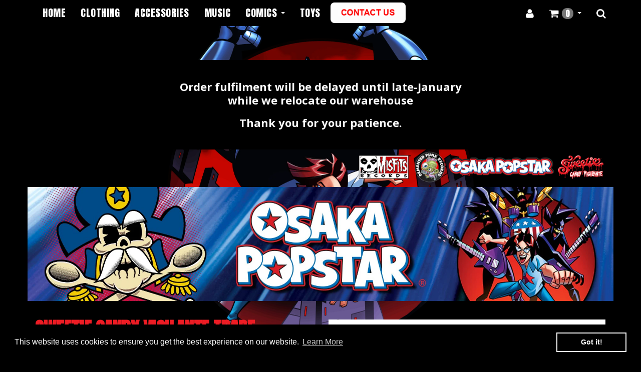

--- FILE ---
content_type: text/html; charset=utf-8
request_url: https://store.osakapopstar.com/collections/sweetie-candy-vigilante-comic-issue-5/products/sweetie-candy-vigilante-volume-1-issues-1-6-trade-paperback
body_size: 25686
content:
<!DOCTYPE html>
<html>
  <head>
    <!-- Global site tag (gtag.js) - Google Ads: 10850397905 -->
<script async src="https://www.googletagmanager.com/gtag/js?id=AW-10850397905"></script>
<script>
  window.dataLayer = window.dataLayer || [];
  function gtag(){dataLayer.push(arguments);}
  gtag('js', new Date());

  gtag('config', 'AW-10850397905');
</script>
    <!-- Global site tag (gtag.js) - Google Analytics -->
<script async src="https://www.googletagmanager.com/gtag/js?id=G-PJZPJ4WSH8"></script>
<script>
  window.dataLayer = window.dataLayer || [];
  function gtag(){dataLayer.push(arguments);}
  gtag('js', new Date());

  gtag('config', 'G-PJZPJ4WSH8');
</script>
    <!-- Global site tag (gtag.js) - Google Analytics -->
<script async src="https://www.googletagmanager.com/gtag/js?id=UA-221231578-1"></script>
<script>
  window.dataLayer = window.dataLayer || [];
  function gtag(){dataLayer.push(arguments);}
  gtag('js', new Date());

  gtag('config', 'UA-221231578-1');
</script>


    <meta http-equiv="X-UA-Compatible" content="IE=edge" />

<title> Sweetie Candy Vigilante Trade Paperback (Vol 1 Issues 1 - 6) | Sweetie Candy Vigilante Comic Issue #5 | Osaka Popstar</title>
<meta name="description" content="Sweetie Candy Vigilante Trade Paperback (Vol 1 Issues 1 - 6) Written by Suzanne Cafiero Art by Jeff Zornow Produced by John Cafiero Published by Dynamite Comics Release Date 1/31/2024 Created and written by SUZANNE CAFIERO, illustrated by JEFF ZORNOW, and produced by longtime Misfits and Ramones collaborator JOHN CAFIE" />

<link rel="canonical" href="https://store.osakapopstar.com/products/sweetie-candy-vigilante-volume-1-issues-1-6-trade-paperback" />

<meta property="og:title" content=" Sweetie Candy Vigilante Trade Paperback (Vol 1 Issues 1 - 6) | Sweetie Candy Vigilante Comic Issue #5 | Osaka Popstar" />
<meta property="og:description" content="Sweetie Candy Vigilante Trade Paperback (Vol 1 Issues 1 - 6) Written by Suzanne Cafiero Art by Jeff Zornow Produced by John Cafiero Published by Dynamite Comics Release Date 1/31/2024 Created and written by SUZANNE CAFIERO, illustrated by JEFF ZORNOW, and produced by longtime Misfits and Ramones collaborator JOHN CAFIE" />
<meta property="og:url" content="https://store.osakapopstar.com/products/sweetie-candy-vigilante-volume-1-issues-1-6-trade-paperback" />

<meta property="og:type" content="product" />
<meta property="og:price:amount" content="19.99" />
<meta property="og:price:currency" content="USD" />
<meta property="og:availability" content="instock" />


  <meta property="og:image" content="http://store.osakapopstar.com/cdn/shop/files/SCTP_grande.jpg?v=1706807781" />
  <meta property="og:image:secure_url" content="https://store.osakapopstar.com/cdn/shop/files/SCTP_grande.jpg?v=1706807781" />

<meta property="og:site_name" content="Osaka Popstar" />

<meta name="author" content="Osaka Popstar">



<meta name="viewport" content="width=device-width, initial-scale=1.0, user-scalable=no">


    <link rel="shortcut icon" href="//store.osakapopstar.com/cdn/shop/t/9/assets/favicon.png?v=175408638543677315471643818448" type="image/png" />
    <link href="//store.osakapopstar.com/cdn/shop/t/9/assets/_base.scss.css?v=118018235847192870921705533011" rel="stylesheet" type="text/css" media="all" />
    <link href="//store.osakapopstar.com/cdn/shop/t/9/assets/custom.scss.css?v=91203192306105214301643929467" rel="stylesheet" type="text/css" media="all" />
    <link href="//maxcdn.bootstrapcdn.com/font-awesome/4.4.0/css/font-awesome.min.css" rel="stylesheet">

    <script src="//cdnjs.cloudflare.com/ajax/libs/modernizr/2.8.3/modernizr.min.js" type="text/javascript"></script>
    <script src="//store.osakapopstar.com/cdn/shop/t/9/assets/jquery.min.js?v=44552183305306383741643818457" type="text/javascript"></script>
    <script src="//cdnjs.cloudflare.com/ajax/libs/underscore.js/1.6.0/underscore-min.js" type="text/javascript"></script>

    <!--[if lt IE 9]>
<script src="//code.jquery.com/jquery-1.11.1.min.js"></script>

<script src="//store.osakapopstar.com/cdn/shop/t/9/assets/respond.min.js?v=170824676546008278241643818467" type="text/javascript"></script>
<link href="//store.osakapopstar.com/cdn/shop/t/9/assets/respond-proxy.html" id="respond-proxy" rel="respond-proxy" />
<link href="https://store.osakapopstar.com/search?q=695f2155c65fe622c78e398e659d2140" id="respond-redirect" rel="respond-redirect" />
<script src="https://store.osakapopstar.com/search?q=695f2155c65fe622c78e398e659d2140" type="text/javascript"></script>
<![endif]-->

    <script src="//store.osakapopstar.com/cdn/shopifycloud/storefront/assets/themes_support/api.jquery-7ab1a3a4.js" type="text/javascript"></script>
    <script src="//store.osakapopstar.com/cdn/shopifycloud/storefront/assets/themes_support/option_selection-b017cd28.js" type="text/javascript"></script>
    <script src="//store.osakapopstar.com/cdn/shop/t/9/assets/bootstrapify-option-selection.min.js?v=75541735728428314571643818437" type="text/javascript"></script>

    

    
    <link href="//fonts.googleapis.com/css?family=Open+Sans:400italic,700italic,400,700" rel="stylesheet" type="text/css">


<link href="//fonts.googleapis.com/css?family=Anton" rel="stylesheet">

<meta name="google-site-verification" content="5iHpgcvMZDFqeOs1MV6EUtn4XxILorLn1JFeBF-PRuM">
    

    <script>window.performance && window.performance.mark && window.performance.mark('shopify.content_for_header.start');</script><meta id="shopify-digital-wallet" name="shopify-digital-wallet" content="/8840370/digital_wallets/dialog">
<meta name="shopify-checkout-api-token" content="0ff110060c92f8748dc6c7830e140f85">
<meta id="in-context-paypal-metadata" data-shop-id="8840370" data-venmo-supported="true" data-environment="production" data-locale="en_US" data-paypal-v4="true" data-currency="USD">
<link rel="alternate" type="application/json+oembed" href="https://store.osakapopstar.com/products/sweetie-candy-vigilante-volume-1-issues-1-6-trade-paperback.oembed">
<script async="async" src="/checkouts/internal/preloads.js?locale=en-US"></script>
<link rel="preconnect" href="https://shop.app" crossorigin="anonymous">
<script async="async" src="https://shop.app/checkouts/internal/preloads.js?locale=en-US&shop_id=8840370" crossorigin="anonymous"></script>
<script id="apple-pay-shop-capabilities" type="application/json">{"shopId":8840370,"countryCode":"US","currencyCode":"USD","merchantCapabilities":["supports3DS"],"merchantId":"gid:\/\/shopify\/Shop\/8840370","merchantName":"Osaka Popstar","requiredBillingContactFields":["postalAddress","email","phone"],"requiredShippingContactFields":["postalAddress","email","phone"],"shippingType":"shipping","supportedNetworks":["visa","masterCard","amex","discover","elo","jcb"],"total":{"type":"pending","label":"Osaka Popstar","amount":"1.00"},"shopifyPaymentsEnabled":true,"supportsSubscriptions":true}</script>
<script id="shopify-features" type="application/json">{"accessToken":"0ff110060c92f8748dc6c7830e140f85","betas":["rich-media-storefront-analytics"],"domain":"store.osakapopstar.com","predictiveSearch":true,"shopId":8840370,"locale":"en"}</script>
<script>var Shopify = Shopify || {};
Shopify.shop = "osaka-popstar.myshopify.com";
Shopify.locale = "en";
Shopify.currency = {"active":"USD","rate":"1.0"};
Shopify.country = "US";
Shopify.theme = {"name":"Osaka Popstar reskin","id":120641945646,"schema_name":null,"schema_version":null,"theme_store_id":null,"role":"main"};
Shopify.theme.handle = "null";
Shopify.theme.style = {"id":null,"handle":null};
Shopify.cdnHost = "store.osakapopstar.com/cdn";
Shopify.routes = Shopify.routes || {};
Shopify.routes.root = "/";</script>
<script type="module">!function(o){(o.Shopify=o.Shopify||{}).modules=!0}(window);</script>
<script>!function(o){function n(){var o=[];function n(){o.push(Array.prototype.slice.apply(arguments))}return n.q=o,n}var t=o.Shopify=o.Shopify||{};t.loadFeatures=n(),t.autoloadFeatures=n()}(window);</script>
<script>
  window.ShopifyPay = window.ShopifyPay || {};
  window.ShopifyPay.apiHost = "shop.app\/pay";
  window.ShopifyPay.redirectState = null;
</script>
<script id="shop-js-analytics" type="application/json">{"pageType":"product"}</script>
<script defer="defer" async type="module" src="//store.osakapopstar.com/cdn/shopifycloud/shop-js/modules/v2/client.init-shop-cart-sync_BApSsMSl.en.esm.js"></script>
<script defer="defer" async type="module" src="//store.osakapopstar.com/cdn/shopifycloud/shop-js/modules/v2/chunk.common_CBoos6YZ.esm.js"></script>
<script type="module">
  await import("//store.osakapopstar.com/cdn/shopifycloud/shop-js/modules/v2/client.init-shop-cart-sync_BApSsMSl.en.esm.js");
await import("//store.osakapopstar.com/cdn/shopifycloud/shop-js/modules/v2/chunk.common_CBoos6YZ.esm.js");

  window.Shopify.SignInWithShop?.initShopCartSync?.({"fedCMEnabled":true,"windoidEnabled":true});

</script>
<script>
  window.Shopify = window.Shopify || {};
  if (!window.Shopify.featureAssets) window.Shopify.featureAssets = {};
  window.Shopify.featureAssets['shop-js'] = {"shop-cart-sync":["modules/v2/client.shop-cart-sync_DJczDl9f.en.esm.js","modules/v2/chunk.common_CBoos6YZ.esm.js"],"init-fed-cm":["modules/v2/client.init-fed-cm_BzwGC0Wi.en.esm.js","modules/v2/chunk.common_CBoos6YZ.esm.js"],"init-windoid":["modules/v2/client.init-windoid_BS26ThXS.en.esm.js","modules/v2/chunk.common_CBoos6YZ.esm.js"],"init-shop-email-lookup-coordinator":["modules/v2/client.init-shop-email-lookup-coordinator_DFwWcvrS.en.esm.js","modules/v2/chunk.common_CBoos6YZ.esm.js"],"shop-cash-offers":["modules/v2/client.shop-cash-offers_DthCPNIO.en.esm.js","modules/v2/chunk.common_CBoos6YZ.esm.js","modules/v2/chunk.modal_Bu1hFZFC.esm.js"],"shop-button":["modules/v2/client.shop-button_D_JX508o.en.esm.js","modules/v2/chunk.common_CBoos6YZ.esm.js"],"shop-toast-manager":["modules/v2/client.shop-toast-manager_tEhgP2F9.en.esm.js","modules/v2/chunk.common_CBoos6YZ.esm.js"],"avatar":["modules/v2/client.avatar_BTnouDA3.en.esm.js"],"pay-button":["modules/v2/client.pay-button_BuNmcIr_.en.esm.js","modules/v2/chunk.common_CBoos6YZ.esm.js"],"init-shop-cart-sync":["modules/v2/client.init-shop-cart-sync_BApSsMSl.en.esm.js","modules/v2/chunk.common_CBoos6YZ.esm.js"],"shop-login-button":["modules/v2/client.shop-login-button_DwLgFT0K.en.esm.js","modules/v2/chunk.common_CBoos6YZ.esm.js","modules/v2/chunk.modal_Bu1hFZFC.esm.js"],"init-customer-accounts-sign-up":["modules/v2/client.init-customer-accounts-sign-up_TlVCiykN.en.esm.js","modules/v2/client.shop-login-button_DwLgFT0K.en.esm.js","modules/v2/chunk.common_CBoos6YZ.esm.js","modules/v2/chunk.modal_Bu1hFZFC.esm.js"],"init-shop-for-new-customer-accounts":["modules/v2/client.init-shop-for-new-customer-accounts_DrjXSI53.en.esm.js","modules/v2/client.shop-login-button_DwLgFT0K.en.esm.js","modules/v2/chunk.common_CBoos6YZ.esm.js","modules/v2/chunk.modal_Bu1hFZFC.esm.js"],"init-customer-accounts":["modules/v2/client.init-customer-accounts_C0Oh2ljF.en.esm.js","modules/v2/client.shop-login-button_DwLgFT0K.en.esm.js","modules/v2/chunk.common_CBoos6YZ.esm.js","modules/v2/chunk.modal_Bu1hFZFC.esm.js"],"shop-follow-button":["modules/v2/client.shop-follow-button_C5D3XtBb.en.esm.js","modules/v2/chunk.common_CBoos6YZ.esm.js","modules/v2/chunk.modal_Bu1hFZFC.esm.js"],"checkout-modal":["modules/v2/client.checkout-modal_8TC_1FUY.en.esm.js","modules/v2/chunk.common_CBoos6YZ.esm.js","modules/v2/chunk.modal_Bu1hFZFC.esm.js"],"lead-capture":["modules/v2/client.lead-capture_D-pmUjp9.en.esm.js","modules/v2/chunk.common_CBoos6YZ.esm.js","modules/v2/chunk.modal_Bu1hFZFC.esm.js"],"shop-login":["modules/v2/client.shop-login_BmtnoEUo.en.esm.js","modules/v2/chunk.common_CBoos6YZ.esm.js","modules/v2/chunk.modal_Bu1hFZFC.esm.js"],"payment-terms":["modules/v2/client.payment-terms_BHOWV7U_.en.esm.js","modules/v2/chunk.common_CBoos6YZ.esm.js","modules/v2/chunk.modal_Bu1hFZFC.esm.js"]};
</script>
<script>(function() {
  var isLoaded = false;
  function asyncLoad() {
    if (isLoaded) return;
    isLoaded = true;
    var urls = ["https:\/\/upsells.boldapps.net\/v2_ui\/js\/UpsellTracker.js?shop=osaka-popstar.myshopify.com","https:\/\/upsells.boldapps.net\/v2_ui\/js\/upsell.js?shop=osaka-popstar.myshopify.com","https:\/\/motivate.shopapps.site\/motivator.php?shop=osaka-popstar.myshopify.com","https:\/\/cdn.shopify.com\/s\/files\/1\/0884\/0370\/t\/9\/assets\/booster_eu_cookie_8840370.js?v=1643943804\u0026shop=osaka-popstar.myshopify.com","https:\/\/app.octaneai.com\/qdtls6a6tzfsbt95\/shopify.js?x=NatH6tLHbh0ZawAp\u0026shop=osaka-popstar.myshopify.com"];
    for (var i = 0; i < urls.length; i++) {
      var s = document.createElement('script');
      s.type = 'text/javascript';
      s.async = true;
      s.src = urls[i];
      var x = document.getElementsByTagName('script')[0];
      x.parentNode.insertBefore(s, x);
    }
  };
  if(window.attachEvent) {
    window.attachEvent('onload', asyncLoad);
  } else {
    window.addEventListener('load', asyncLoad, false);
  }
})();</script>
<script id="__st">var __st={"a":8840370,"offset":-28800,"reqid":"c5487d60-e87b-4690-9e4f-8a1822cb21b0-1768924090","pageurl":"store.osakapopstar.com\/collections\/sweetie-candy-vigilante-comic-issue-5\/products\/sweetie-candy-vigilante-volume-1-issues-1-6-trade-paperback","u":"45db657ca0ba","p":"product","rtyp":"product","rid":6950590185518};</script>
<script>window.ShopifyPaypalV4VisibilityTracking = true;</script>
<script id="captcha-bootstrap">!function(){'use strict';const t='contact',e='account',n='new_comment',o=[[t,t],['blogs',n],['comments',n],[t,'customer']],c=[[e,'customer_login'],[e,'guest_login'],[e,'recover_customer_password'],[e,'create_customer']],r=t=>t.map((([t,e])=>`form[action*='/${t}']:not([data-nocaptcha='true']) input[name='form_type'][value='${e}']`)).join(','),a=t=>()=>t?[...document.querySelectorAll(t)].map((t=>t.form)):[];function s(){const t=[...o],e=r(t);return a(e)}const i='password',u='form_key',d=['recaptcha-v3-token','g-recaptcha-response','h-captcha-response',i],f=()=>{try{return window.sessionStorage}catch{return}},m='__shopify_v',_=t=>t.elements[u];function p(t,e,n=!1){try{const o=window.sessionStorage,c=JSON.parse(o.getItem(e)),{data:r}=function(t){const{data:e,action:n}=t;return t[m]||n?{data:e,action:n}:{data:t,action:n}}(c);for(const[e,n]of Object.entries(r))t.elements[e]&&(t.elements[e].value=n);n&&o.removeItem(e)}catch(o){console.error('form repopulation failed',{error:o})}}const l='form_type',E='cptcha';function T(t){t.dataset[E]=!0}const w=window,h=w.document,L='Shopify',v='ce_forms',y='captcha';let A=!1;((t,e)=>{const n=(g='f06e6c50-85a8-45c8-87d0-21a2b65856fe',I='https://cdn.shopify.com/shopifycloud/storefront-forms-hcaptcha/ce_storefront_forms_captcha_hcaptcha.v1.5.2.iife.js',D={infoText:'Protected by hCaptcha',privacyText:'Privacy',termsText:'Terms'},(t,e,n)=>{const o=w[L][v],c=o.bindForm;if(c)return c(t,g,e,D).then(n);var r;o.q.push([[t,g,e,D],n]),r=I,A||(h.body.append(Object.assign(h.createElement('script'),{id:'captcha-provider',async:!0,src:r})),A=!0)});var g,I,D;w[L]=w[L]||{},w[L][v]=w[L][v]||{},w[L][v].q=[],w[L][y]=w[L][y]||{},w[L][y].protect=function(t,e){n(t,void 0,e),T(t)},Object.freeze(w[L][y]),function(t,e,n,w,h,L){const[v,y,A,g]=function(t,e,n){const i=e?o:[],u=t?c:[],d=[...i,...u],f=r(d),m=r(i),_=r(d.filter((([t,e])=>n.includes(e))));return[a(f),a(m),a(_),s()]}(w,h,L),I=t=>{const e=t.target;return e instanceof HTMLFormElement?e:e&&e.form},D=t=>v().includes(t);t.addEventListener('submit',(t=>{const e=I(t);if(!e)return;const n=D(e)&&!e.dataset.hcaptchaBound&&!e.dataset.recaptchaBound,o=_(e),c=g().includes(e)&&(!o||!o.value);(n||c)&&t.preventDefault(),c&&!n&&(function(t){try{if(!f())return;!function(t){const e=f();if(!e)return;const n=_(t);if(!n)return;const o=n.value;o&&e.removeItem(o)}(t);const e=Array.from(Array(32),(()=>Math.random().toString(36)[2])).join('');!function(t,e){_(t)||t.append(Object.assign(document.createElement('input'),{type:'hidden',name:u})),t.elements[u].value=e}(t,e),function(t,e){const n=f();if(!n)return;const o=[...t.querySelectorAll(`input[type='${i}']`)].map((({name:t})=>t)),c=[...d,...o],r={};for(const[a,s]of new FormData(t).entries())c.includes(a)||(r[a]=s);n.setItem(e,JSON.stringify({[m]:1,action:t.action,data:r}))}(t,e)}catch(e){console.error('failed to persist form',e)}}(e),e.submit())}));const S=(t,e)=>{t&&!t.dataset[E]&&(n(t,e.some((e=>e===t))),T(t))};for(const o of['focusin','change'])t.addEventListener(o,(t=>{const e=I(t);D(e)&&S(e,y())}));const B=e.get('form_key'),M=e.get(l),P=B&&M;t.addEventListener('DOMContentLoaded',(()=>{const t=y();if(P)for(const e of t)e.elements[l].value===M&&p(e,B);[...new Set([...A(),...v().filter((t=>'true'===t.dataset.shopifyCaptcha))])].forEach((e=>S(e,t)))}))}(h,new URLSearchParams(w.location.search),n,t,e,['guest_login'])})(!0,!0)}();</script>
<script integrity="sha256-4kQ18oKyAcykRKYeNunJcIwy7WH5gtpwJnB7kiuLZ1E=" data-source-attribution="shopify.loadfeatures" defer="defer" src="//store.osakapopstar.com/cdn/shopifycloud/storefront/assets/storefront/load_feature-a0a9edcb.js" crossorigin="anonymous"></script>
<script crossorigin="anonymous" defer="defer" src="//store.osakapopstar.com/cdn/shopifycloud/storefront/assets/shopify_pay/storefront-65b4c6d7.js?v=20250812"></script>
<script data-source-attribution="shopify.dynamic_checkout.dynamic.init">var Shopify=Shopify||{};Shopify.PaymentButton=Shopify.PaymentButton||{isStorefrontPortableWallets:!0,init:function(){window.Shopify.PaymentButton.init=function(){};var t=document.createElement("script");t.src="https://store.osakapopstar.com/cdn/shopifycloud/portable-wallets/latest/portable-wallets.en.js",t.type="module",document.head.appendChild(t)}};
</script>
<script data-source-attribution="shopify.dynamic_checkout.buyer_consent">
  function portableWalletsHideBuyerConsent(e){var t=document.getElementById("shopify-buyer-consent"),n=document.getElementById("shopify-subscription-policy-button");t&&n&&(t.classList.add("hidden"),t.setAttribute("aria-hidden","true"),n.removeEventListener("click",e))}function portableWalletsShowBuyerConsent(e){var t=document.getElementById("shopify-buyer-consent"),n=document.getElementById("shopify-subscription-policy-button");t&&n&&(t.classList.remove("hidden"),t.removeAttribute("aria-hidden"),n.addEventListener("click",e))}window.Shopify?.PaymentButton&&(window.Shopify.PaymentButton.hideBuyerConsent=portableWalletsHideBuyerConsent,window.Shopify.PaymentButton.showBuyerConsent=portableWalletsShowBuyerConsent);
</script>
<script data-source-attribution="shopify.dynamic_checkout.cart.bootstrap">document.addEventListener("DOMContentLoaded",(function(){function t(){return document.querySelector("shopify-accelerated-checkout-cart, shopify-accelerated-checkout")}if(t())Shopify.PaymentButton.init();else{new MutationObserver((function(e,n){t()&&(Shopify.PaymentButton.init(),n.disconnect())})).observe(document.body,{childList:!0,subtree:!0})}}));
</script>
<link id="shopify-accelerated-checkout-styles" rel="stylesheet" media="screen" href="https://store.osakapopstar.com/cdn/shopifycloud/portable-wallets/latest/accelerated-checkout-backwards-compat.css" crossorigin="anonymous">
<style id="shopify-accelerated-checkout-cart">
        #shopify-buyer-consent {
  margin-top: 1em;
  display: inline-block;
  width: 100%;
}

#shopify-buyer-consent.hidden {
  display: none;
}

#shopify-subscription-policy-button {
  background: none;
  border: none;
  padding: 0;
  text-decoration: underline;
  font-size: inherit;
  cursor: pointer;
}

#shopify-subscription-policy-button::before {
  box-shadow: none;
}

      </style>

<script>window.performance && window.performance.mark && window.performance.mark('shopify.content_for_header.end');</script>


<script>
          var currentScript = document.currentScript || document.scripts[document.scripts.length - 1];
          var boldVariantIds =[40619078582318];
          var boldProductHandle ="sweetie-candy-vigilante-volume-1-issues-1-6-trade-paperback";
          var BOLD = BOLD || {};
          BOLD.products = BOLD.products || {};
          BOLD.variant_lookup = BOLD.variant_lookup || {};
          if (window.BOLD && !BOLD.common) {
              BOLD.common = BOLD.common || {};
              BOLD.common.Shopify = BOLD.common.Shopify || {};
              window.BOLD.common.Shopify.products = window.BOLD.common.Shopify.products || {};
              window.BOLD.common.Shopify.variants = window.BOLD.common.Shopify.variants || {};
              window.BOLD.common.Shopify.handles = window.BOLD.common.Shopify.handles || {};
              window.BOLD.common.Shopify.saveProduct = function (handle, product) {
                  if (typeof handle === 'string' && typeof window.BOLD.common.Shopify.products[handle] === 'undefined') {
                      if (typeof product === 'number') {
                          window.BOLD.common.Shopify.handles[product] = handle;
                          product = { id: product };
                      }
                      window.BOLD.common.Shopify.products[handle] = product;
                  }
              };
              window.BOLD.common.Shopify.saveVariant = function (variant_id, variant) {
                  if (typeof variant_id === 'number' && typeof window.BOLD.common.Shopify.variants[variant_id] === 'undefined') {
                      window.BOLD.common.Shopify.variants[variant_id] = variant;
                  }
              };
          }

          for (var boldIndex = 0; boldIndex < boldVariantIds.length; boldIndex = boldIndex + 1) {
            BOLD.variant_lookup[boldVariantIds[boldIndex]] = boldProductHandle;
          }

          BOLD.products[boldProductHandle] ={
    "id":6950590185518,
    "title":"Sweetie Candy Vigilante Trade Paperback (Vol 1 Issues 1 - 6)","handle":"sweetie-candy-vigilante-volume-1-issues-1-6-trade-paperback",
    "description":"\u003cdiv id=\"product-header\" class=\"row\" aria-label=\"Sweetie Candy Vigilante #1\" data-mce-fragment=\"1\"\u003e\n\u003ch4 id=\"pageName\" data-mce-fragment=\"1\"\u003eSweetie Candy Vigilante Trade Paperback (Vol 1 Issues 1 - 6)\u003c\/h4\u003e\n\u003c\/div\u003e\n\u003cdiv id=\"product-subheader\" class=\"row\" data-mce-fragment=\"1\"\u003e\n\u003ch4 data-mce-fragment=\"1\"\u003eWritten by Suzanne Cafiero\u003c\/h4\u003e\n\u003ch4 data-mce-fragment=\"1\"\u003eArt by Jeff Zornow\u003c\/h4\u003e\n\u003ch4 data-mce-fragment=\"1\"\u003eProduced by John Cafiero\u003c\/h4\u003e\n\u003ch4 data-mce-fragment=\"1\"\u003ePublished by Dynamite Comics\u003c\/h4\u003e\n\u003cp data-mce-fragment=\"1\"\u003eRelease Date 1\/31\/2024\u003c\/p\u003e\n\u003cp data-mce-fragment=\"1\"\u003e\u003cspan\u003eCreated and written by SUZANNE CAFIERO, illustrated by JEFF ZORNOW, and produced by longtime Misfits and Ramones collaborator JOHN CAFIERO, Sweetie Candy Vigilante is a honey-dipped horror\/fantasy that tells the tale of Sweetie, an ethereal, well-meaning (yet unquestionably unhinged) blood relative of the mythological \"candy man.\" You know, the dude that takes the sunrise and sprinkles it with dew? Yeah - that guy. Dismayed by the decay of her community, Sweetie decides to enact a blood-caked, sugar-coated manifesto on society by using her proprietary family secrets to make the world a \"sweeter\" place - starting with her hometown, New York City! Isn't that nice? So buckle up, gumdrop, and make sure you save room for dessert, because this book has it all - blood, guts, and a sugar rush! Collects issues #1-6, including a gallery of original series covers by Zornow, Josh Howard, Nei Ruffino, Ned Ivory, Chrissie Zullo, Joe Simko, Godmachine and more, as well as a free MP3 of Osaka Popstar's dynamic punk rendering of the Archies' classic \"Sugar, Sugar!\"\u003c\/span\u003e\u003c\/p\u003e\n\u003cp\u003eCRITICAL PRAISE FOR SWEETIE CANDY VIGILANTE \u003c\/p\u003e\n\u003cp\u003e\"\u003cem\u003eLike a technicolor grindhouse film ... a gory pop-color epic reminiscent of the glory days of Heavy Metal magazine and late-night cult films.\u003cspan\u003e \u003c\/span\u003e\u003c\/em\u003e“ -\u003cspan\u003e \u003c\/span\u003e\u003cstrong\u003eTHE COMIC BOOK DISPATCH\u003c\/strong\u003e\u003c\/p\u003e\n\u003cp\u003e\"\u003cem\u003ePicture Willy Wonka directed by Quentin Tarantino and you're getting warmer\u003c\/em\u003e.\" -\u003cspan\u003e \u003c\/span\u003e\u003cstrong\u003eCOMICAL OPINIONS\u003c\/strong\u003e\u003c\/p\u003e\n\u003cp\u003e \u003c\/p\u003e\n\u003c\/div\u003e",
    "published_at":"2024-02-01T09:48:37",
    "created_at":"2024-02-01T09:03:54",
    "vendor":"Osaka Popstar",
    "type":"",
    "tags":[],
    "price":1999,
    "price_min":1999,
    "price_max":1999,
    "price_varies":false,
    "compare_at_price":null,
    "compare_at_price_min":0,
    "compare_at_price_max":0,
    "compare_at_price_varies":true,
    "all_variant_ids":[40619078582318],
    "variants":[
{
  "id":40619078582318,
  "product_id":6950590185518,
  "product_handle":"sweetie-candy-vigilante-volume-1-issues-1-6-trade-paperback",
  "title":"Default Title",
  "option1":"Default Title",
  "option2":null,
  "option3":null,
  "sku":"OSPBOXXX67486AXX",
  "requires_shipping":true,
  "taxable":true,
  "featured_image":null,"image_id":null,
  "available":true,
  "name":"Sweetie Candy Vigilante Trade Paperback (Vol 1 Issues 1 - 6) - Default Title",
  "options":["Default Title"],
  "price":1999,
  "weight":454,
  "compare_at_price":null,
  "inventory_quantity":49,
  "inventory_management":"shopify",
  "inventory_policy":"deny",
  "inventory_in_cart":0,
  "inventory_remaining":49,
  "incoming":null,
  "next_incoming_date":null,
  "taxable":true,
  "barcode":""
}],
    "available":true,"images":["\/\/store.osakapopstar.com\/cdn\/shop\/files\/SCTP.jpg?v=1706807781"],"featured_image":"\/\/store.osakapopstar.com\/cdn\/shop\/files\/SCTP.jpg?v=1706807781",
    "options":["Title"],
    "url":"\/products\/sweetie-candy-vigilante-volume-1-issues-1-6-trade-paperback"};var boldCSPMetafields = {};
          var boldTempProduct ={"id":6950590185518,"title":"Sweetie Candy Vigilante Trade Paperback (Vol 1 Issues 1 - 6)","handle":"sweetie-candy-vigilante-volume-1-issues-1-6-trade-paperback","description":"\u003cdiv id=\"product-header\" class=\"row\" aria-label=\"Sweetie Candy Vigilante #1\" data-mce-fragment=\"1\"\u003e\n\u003ch4 id=\"pageName\" data-mce-fragment=\"1\"\u003eSweetie Candy Vigilante Trade Paperback (Vol 1 Issues 1 - 6)\u003c\/h4\u003e\n\u003c\/div\u003e\n\u003cdiv id=\"product-subheader\" class=\"row\" data-mce-fragment=\"1\"\u003e\n\u003ch4 data-mce-fragment=\"1\"\u003eWritten by Suzanne Cafiero\u003c\/h4\u003e\n\u003ch4 data-mce-fragment=\"1\"\u003eArt by Jeff Zornow\u003c\/h4\u003e\n\u003ch4 data-mce-fragment=\"1\"\u003eProduced by John Cafiero\u003c\/h4\u003e\n\u003ch4 data-mce-fragment=\"1\"\u003ePublished by Dynamite Comics\u003c\/h4\u003e\n\u003cp data-mce-fragment=\"1\"\u003eRelease Date 1\/31\/2024\u003c\/p\u003e\n\u003cp data-mce-fragment=\"1\"\u003e\u003cspan\u003eCreated and written by SUZANNE CAFIERO, illustrated by JEFF ZORNOW, and produced by longtime Misfits and Ramones collaborator JOHN CAFIERO, Sweetie Candy Vigilante is a honey-dipped horror\/fantasy that tells the tale of Sweetie, an ethereal, well-meaning (yet unquestionably unhinged) blood relative of the mythological \"candy man.\" You know, the dude that takes the sunrise and sprinkles it with dew? Yeah - that guy. Dismayed by the decay of her community, Sweetie decides to enact a blood-caked, sugar-coated manifesto on society by using her proprietary family secrets to make the world a \"sweeter\" place - starting with her hometown, New York City! Isn't that nice? So buckle up, gumdrop, and make sure you save room for dessert, because this book has it all - blood, guts, and a sugar rush! Collects issues #1-6, including a gallery of original series covers by Zornow, Josh Howard, Nei Ruffino, Ned Ivory, Chrissie Zullo, Joe Simko, Godmachine and more, as well as a free MP3 of Osaka Popstar's dynamic punk rendering of the Archies' classic \"Sugar, Sugar!\"\u003c\/span\u003e\u003c\/p\u003e\n\u003cp\u003eCRITICAL PRAISE FOR SWEETIE CANDY VIGILANTE \u003c\/p\u003e\n\u003cp\u003e\"\u003cem\u003eLike a technicolor grindhouse film ... a gory pop-color epic reminiscent of the glory days of Heavy Metal magazine and late-night cult films.\u003cspan\u003e \u003c\/span\u003e\u003c\/em\u003e“ -\u003cspan\u003e \u003c\/span\u003e\u003cstrong\u003eTHE COMIC BOOK DISPATCH\u003c\/strong\u003e\u003c\/p\u003e\n\u003cp\u003e\"\u003cem\u003ePicture Willy Wonka directed by Quentin Tarantino and you're getting warmer\u003c\/em\u003e.\" -\u003cspan\u003e \u003c\/span\u003e\u003cstrong\u003eCOMICAL OPINIONS\u003c\/strong\u003e\u003c\/p\u003e\n\u003cp\u003e \u003c\/p\u003e\n\u003c\/div\u003e","published_at":"2024-02-01T09:48:37-08:00","created_at":"2024-02-01T09:03:54-08:00","vendor":"Osaka Popstar","type":"","tags":[],"price":1999,"price_min":1999,"price_max":1999,"available":true,"price_varies":false,"compare_at_price":null,"compare_at_price_min":0,"compare_at_price_max":0,"compare_at_price_varies":false,"variants":[{"id":40619078582318,"title":"Default Title","option1":"Default Title","option2":null,"option3":null,"sku":"OSPBOXXX67486AXX","requires_shipping":true,"taxable":true,"featured_image":null,"available":true,"name":"Sweetie Candy Vigilante Trade Paperback (Vol 1 Issues 1 - 6)","public_title":null,"options":["Default Title"],"price":1999,"weight":454,"compare_at_price":null,"inventory_quantity":49,"inventory_management":"shopify","inventory_policy":"deny","barcode":"","requires_selling_plan":false,"selling_plan_allocations":[],"quantity_rule":{"min":1,"max":null,"increment":1}}],"images":["\/\/store.osakapopstar.com\/cdn\/shop\/files\/SCTP.jpg?v=1706807781"],"featured_image":"\/\/store.osakapopstar.com\/cdn\/shop\/files\/SCTP.jpg?v=1706807781","options":["Title"],"media":[{"alt":null,"id":23222201843758,"position":1,"preview_image":{"aspect_ratio":1.0,"height":1000,"width":1000,"src":"\/\/store.osakapopstar.com\/cdn\/shop\/files\/SCTP.jpg?v=1706807781"},"aspect_ratio":1.0,"height":1000,"media_type":"image","src":"\/\/store.osakapopstar.com\/cdn\/shop\/files\/SCTP.jpg?v=1706807781","width":1000}],"requires_selling_plan":false,"selling_plan_groups":[],"content":"\u003cdiv id=\"product-header\" class=\"row\" aria-label=\"Sweetie Candy Vigilante #1\" data-mce-fragment=\"1\"\u003e\n\u003ch4 id=\"pageName\" data-mce-fragment=\"1\"\u003eSweetie Candy Vigilante Trade Paperback (Vol 1 Issues 1 - 6)\u003c\/h4\u003e\n\u003c\/div\u003e\n\u003cdiv id=\"product-subheader\" class=\"row\" data-mce-fragment=\"1\"\u003e\n\u003ch4 data-mce-fragment=\"1\"\u003eWritten by Suzanne Cafiero\u003c\/h4\u003e\n\u003ch4 data-mce-fragment=\"1\"\u003eArt by Jeff Zornow\u003c\/h4\u003e\n\u003ch4 data-mce-fragment=\"1\"\u003eProduced by John Cafiero\u003c\/h4\u003e\n\u003ch4 data-mce-fragment=\"1\"\u003ePublished by Dynamite Comics\u003c\/h4\u003e\n\u003cp data-mce-fragment=\"1\"\u003eRelease Date 1\/31\/2024\u003c\/p\u003e\n\u003cp data-mce-fragment=\"1\"\u003e\u003cspan\u003eCreated and written by SUZANNE CAFIERO, illustrated by JEFF ZORNOW, and produced by longtime Misfits and Ramones collaborator JOHN CAFIERO, Sweetie Candy Vigilante is a honey-dipped horror\/fantasy that tells the tale of Sweetie, an ethereal, well-meaning (yet unquestionably unhinged) blood relative of the mythological \"candy man.\" You know, the dude that takes the sunrise and sprinkles it with dew? Yeah - that guy. Dismayed by the decay of her community, Sweetie decides to enact a blood-caked, sugar-coated manifesto on society by using her proprietary family secrets to make the world a \"sweeter\" place - starting with her hometown, New York City! Isn't that nice? So buckle up, gumdrop, and make sure you save room for dessert, because this book has it all - blood, guts, and a sugar rush! Collects issues #1-6, including a gallery of original series covers by Zornow, Josh Howard, Nei Ruffino, Ned Ivory, Chrissie Zullo, Joe Simko, Godmachine and more, as well as a free MP3 of Osaka Popstar's dynamic punk rendering of the Archies' classic \"Sugar, Sugar!\"\u003c\/span\u003e\u003c\/p\u003e\n\u003cp\u003eCRITICAL PRAISE FOR SWEETIE CANDY VIGILANTE \u003c\/p\u003e\n\u003cp\u003e\"\u003cem\u003eLike a technicolor grindhouse film ... a gory pop-color epic reminiscent of the glory days of Heavy Metal magazine and late-night cult films.\u003cspan\u003e \u003c\/span\u003e\u003c\/em\u003e“ -\u003cspan\u003e \u003c\/span\u003e\u003cstrong\u003eTHE COMIC BOOK DISPATCH\u003c\/strong\u003e\u003c\/p\u003e\n\u003cp\u003e\"\u003cem\u003ePicture Willy Wonka directed by Quentin Tarantino and you're getting warmer\u003c\/em\u003e.\" -\u003cspan\u003e \u003c\/span\u003e\u003cstrong\u003eCOMICAL OPINIONS\u003c\/strong\u003e\u003c\/p\u003e\n\u003cp\u003e \u003c\/p\u003e\n\u003c\/div\u003e"};
          var bold_rp =[{}];
          if(boldTempProduct){
            window.BOLD.common.Shopify.saveProduct(boldTempProduct.handle, boldTempProduct.id);
            for (var boldIndex = 0; boldTempProduct && boldIndex < boldTempProduct.variants.length; boldIndex = boldIndex + 1){
              var rp_group_id = bold_rp[boldIndex].rp_group_id ? '' + bold_rp[boldIndex].rp_group_id : '';
              window.BOLD.common.Shopify.saveVariant(
                  boldTempProduct.variants[boldIndex].id,
                  {
                    product_id: boldTempProduct.id,
                    product_handle: boldTempProduct.handle,
                    price: boldTempProduct.variants[boldIndex].price,
                    group_id: rp_group_id,
                    csp_metafield: boldCSPMetafields[boldTempProduct.variants[boldIndex].id]
                  }
              );
            }
          }

          currentScript.parentNode.removeChild(currentScript);
        </script>
<script>window.BOLD = window.BOLD || {};
    window.BOLD.common = window.BOLD.common || {};
    window.BOLD.common.Shopify = window.BOLD.common.Shopify || {};
    window.BOLD.common.Shopify.shop = {
      domain: 'store.osakapopstar.com',
      permanent_domain: 'osaka-popstar.myshopify.com',
      url: 'https://store.osakapopstar.com',
      secure_url: 'https://store.osakapopstar.com',
      money_format: "$ {{amount}}",
      currency: "USD"
    };
    window.BOLD.common.Shopify.customer = {
      id: null,
      tags: null,
    };
    window.BOLD.common.Shopify.cart = {"note":null,"attributes":{},"original_total_price":0,"total_price":0,"total_discount":0,"total_weight":0.0,"item_count":0,"items":[],"requires_shipping":false,"currency":"USD","items_subtotal_price":0,"cart_level_discount_applications":[],"checkout_charge_amount":0};
    window.BOLD.common.template = 'product';window.BOLD.common.Shopify.formatMoney = function(money, format) {
        function n(t, e) {
            return "undefined" == typeof t ? e : t
        }
        function r(t, e, r, i) {
            if (e = n(e, 2),
                r = n(r, ","),
                i = n(i, "."),
            isNaN(t) || null == t)
                return 0;
            t = (t / 100).toFixed(e);
            var o = t.split(".")
                , a = o[0].replace(/(\d)(?=(\d\d\d)+(?!\d))/g, "$1" + r)
                , s = o[1] ? i + o[1] : "";
            return a + s
        }
        "string" == typeof money && (money = money.replace(".", ""));
        var i = ""
            , o = /\{\{\s*(\w+)\s*\}\}/
            , a = format || window.BOLD.common.Shopify.shop.money_format || window.Shopify.money_format || "$ {{ amount }}";
        switch (a.match(o)[1]) {
            case "amount":
                i = r(money, 2, ",", ".");
                break;
            case "amount_no_decimals":
                i = r(money, 0, ",", ".");
                break;
            case "amount_with_comma_separator":
                i = r(money, 2, ".", ",");
                break;
            case "amount_no_decimals_with_comma_separator":
                i = r(money, 0, ".", ",");
                break;
            case "amount_with_space_separator":
                i = r(money, 2, " ", ",");
                break;
            case "amount_no_decimals_with_space_separator":
                i = r(money, 0, " ", ",");
                break;
            case "amount_with_apostrophe_separator":
                i = r(money, 2, "'", ".");
                break;
        }
        return a.replace(o, i);
    };
    window.BOLD.common.Shopify.saveProduct = function (handle, product) {
      if (typeof handle === 'string' && typeof window.BOLD.common.Shopify.products[handle] === 'undefined') {
        if (typeof product === 'number') {
          window.BOLD.common.Shopify.handles[product] = handle;
          product = { id: product };
        }
        window.BOLD.common.Shopify.products[handle] = product;
      }
    };
    window.BOLD.common.Shopify.saveVariant = function (variant_id, variant) {
      if (typeof variant_id === 'number' && typeof window.BOLD.common.Shopify.variants[variant_id] === 'undefined') {
        window.BOLD.common.Shopify.variants[variant_id] = variant;
      }
    };window.BOLD.common.Shopify.products = window.BOLD.common.Shopify.products || {};
    window.BOLD.common.Shopify.variants = window.BOLD.common.Shopify.variants || {};
    window.BOLD.common.Shopify.handles = window.BOLD.common.Shopify.handles || {};window.BOLD.common.Shopify.handle = "sweetie-candy-vigilante-volume-1-issues-1-6-trade-paperback"
window.BOLD.common.Shopify.saveProduct("sweetie-candy-vigilante-volume-1-issues-1-6-trade-paperback", 6950590185518);window.BOLD.common.Shopify.saveVariant(40619078582318, { product_id: 6950590185518, product_handle: "sweetie-candy-vigilante-volume-1-issues-1-6-trade-paperback", price: 1999, group_id: '', csp_metafield: {}});window.BOLD.apps_installed = {"Product Discount":1,"Product Upsell":3,"The Motivator":1} || {};window.BOLD.common.Shopify.metafields = window.BOLD.common.Shopify.metafields || {};window.BOLD.common.Shopify.metafields["bold_rp"] = {};window.BOLD.common.Shopify.metafields["bold_csp_defaults"] = {};window.BOLD.common.cacheParams = window.BOLD.common.cacheParams || {};
</script><link href="//store.osakapopstar.com/cdn/shop/t/9/assets/bold-upsell.css?v=56528024372915842471643818436" rel="stylesheet" type="text/css" media="all" />
<link href="//store.osakapopstar.com/cdn/shop/t/9/assets/bold-upsell-custom.css?v=150135899998303055901643818436" rel="stylesheet" type="text/css" media="all" />


    <script>
  var Shopify = Shopify || {};
  Shopify.settings = {
    enable_image_zoom         : true,
    enable_image_lightbox     : true,
    free_shipping_threshold   : 0.0
  };
</script>
    

    

    
    
    
    <link rel="canonical" href="https://store.osakapopstar.com/collections/sweetie-candy-vigilante-comic-issue-5?page=/" />
    
 
  <!-- BEGIN app block: shopify://apps/klaviyo-email-marketing-sms/blocks/klaviyo-onsite-embed/2632fe16-c075-4321-a88b-50b567f42507 -->












  <script async src="https://static.klaviyo.com/onsite/js/NFUpRp/klaviyo.js?company_id=NFUpRp"></script>
  <script>!function(){if(!window.klaviyo){window._klOnsite=window._klOnsite||[];try{window.klaviyo=new Proxy({},{get:function(n,i){return"push"===i?function(){var n;(n=window._klOnsite).push.apply(n,arguments)}:function(){for(var n=arguments.length,o=new Array(n),w=0;w<n;w++)o[w]=arguments[w];var t="function"==typeof o[o.length-1]?o.pop():void 0,e=new Promise((function(n){window._klOnsite.push([i].concat(o,[function(i){t&&t(i),n(i)}]))}));return e}}})}catch(n){window.klaviyo=window.klaviyo||[],window.klaviyo.push=function(){var n;(n=window._klOnsite).push.apply(n,arguments)}}}}();</script>

  
    <script id="viewed_product">
      if (item == null) {
        var _learnq = _learnq || [];

        var MetafieldReviews = null
        var MetafieldYotpoRating = null
        var MetafieldYotpoCount = null
        var MetafieldLooxRating = null
        var MetafieldLooxCount = null
        var okendoProduct = null
        var okendoProductReviewCount = null
        var okendoProductReviewAverageValue = null
        try {
          // The following fields are used for Customer Hub recently viewed in order to add reviews.
          // This information is not part of __kla_viewed. Instead, it is part of __kla_viewed_reviewed_items
          MetafieldReviews = {};
          MetafieldYotpoRating = null
          MetafieldYotpoCount = null
          MetafieldLooxRating = null
          MetafieldLooxCount = null

          okendoProduct = null
          // If the okendo metafield is not legacy, it will error, which then requires the new json formatted data
          if (okendoProduct && 'error' in okendoProduct) {
            okendoProduct = null
          }
          okendoProductReviewCount = okendoProduct ? okendoProduct.reviewCount : null
          okendoProductReviewAverageValue = okendoProduct ? okendoProduct.reviewAverageValue : null
        } catch (error) {
          console.error('Error in Klaviyo onsite reviews tracking:', error);
        }

        var item = {
          Name: "Sweetie Candy Vigilante Trade Paperback (Vol 1 Issues 1 - 6)",
          ProductID: 6950590185518,
          Categories: ["BLACK FRIDAY 2024","Comics","Featured","Media","Sweetie Candy Vigilante Comic Issue #2","Sweetie Candy Vigilante Comic Issue #3","Sweetie Candy Vigilante Comic Issue #4","Sweetie Candy Vigilante Comic Issue #5","Sweetie Candy Vigilante Comic Issue #6","Sweetie Candy Vigilante Comics Issue #1"],
          ImageURL: "https://store.osakapopstar.com/cdn/shop/files/SCTP_grande.jpg?v=1706807781",
          URL: "https://store.osakapopstar.com/products/sweetie-candy-vigilante-volume-1-issues-1-6-trade-paperback",
          Brand: "Osaka Popstar",
          Price: "$ 19.99",
          Value: "19.99",
          CompareAtPrice: "$ 0.00"
        };
        _learnq.push(['track', 'Viewed Product', item]);
        _learnq.push(['trackViewedItem', {
          Title: item.Name,
          ItemId: item.ProductID,
          Categories: item.Categories,
          ImageUrl: item.ImageURL,
          Url: item.URL,
          Metadata: {
            Brand: item.Brand,
            Price: item.Price,
            Value: item.Value,
            CompareAtPrice: item.CompareAtPrice
          },
          metafields:{
            reviews: MetafieldReviews,
            yotpo:{
              rating: MetafieldYotpoRating,
              count: MetafieldYotpoCount,
            },
            loox:{
              rating: MetafieldLooxRating,
              count: MetafieldLooxCount,
            },
            okendo: {
              rating: okendoProductReviewAverageValue,
              count: okendoProductReviewCount,
            }
          }
        }]);
      }
    </script>
  




  <script>
    window.klaviyoReviewsProductDesignMode = false
  </script>







<!-- END app block --><script src="https://cdn.shopify.com/extensions/8d2c31d3-a828-4daf-820f-80b7f8e01c39/nova-eu-cookie-bar-gdpr-4/assets/nova-cookie-app-embed.js" type="text/javascript" defer="defer"></script>
<link href="https://cdn.shopify.com/extensions/8d2c31d3-a828-4daf-820f-80b7f8e01c39/nova-eu-cookie-bar-gdpr-4/assets/nova-cookie.css" rel="stylesheet" type="text/css" media="all">
<link href="https://monorail-edge.shopifysvc.com" rel="dns-prefetch">
<script>(function(){if ("sendBeacon" in navigator && "performance" in window) {try {var session_token_from_headers = performance.getEntriesByType('navigation')[0].serverTiming.find(x => x.name == '_s').description;} catch {var session_token_from_headers = undefined;}var session_cookie_matches = document.cookie.match(/_shopify_s=([^;]*)/);var session_token_from_cookie = session_cookie_matches && session_cookie_matches.length === 2 ? session_cookie_matches[1] : "";var session_token = session_token_from_headers || session_token_from_cookie || "";function handle_abandonment_event(e) {var entries = performance.getEntries().filter(function(entry) {return /monorail-edge.shopifysvc.com/.test(entry.name);});if (!window.abandonment_tracked && entries.length === 0) {window.abandonment_tracked = true;var currentMs = Date.now();var navigation_start = performance.timing.navigationStart;var payload = {shop_id: 8840370,url: window.location.href,navigation_start,duration: currentMs - navigation_start,session_token,page_type: "product"};window.navigator.sendBeacon("https://monorail-edge.shopifysvc.com/v1/produce", JSON.stringify({schema_id: "online_store_buyer_site_abandonment/1.1",payload: payload,metadata: {event_created_at_ms: currentMs,event_sent_at_ms: currentMs}}));}}window.addEventListener('pagehide', handle_abandonment_event);}}());</script>
<script id="web-pixels-manager-setup">(function e(e,d,r,n,o){if(void 0===o&&(o={}),!Boolean(null===(a=null===(i=window.Shopify)||void 0===i?void 0:i.analytics)||void 0===a?void 0:a.replayQueue)){var i,a;window.Shopify=window.Shopify||{};var t=window.Shopify;t.analytics=t.analytics||{};var s=t.analytics;s.replayQueue=[],s.publish=function(e,d,r){return s.replayQueue.push([e,d,r]),!0};try{self.performance.mark("wpm:start")}catch(e){}var l=function(){var e={modern:/Edge?\/(1{2}[4-9]|1[2-9]\d|[2-9]\d{2}|\d{4,})\.\d+(\.\d+|)|Firefox\/(1{2}[4-9]|1[2-9]\d|[2-9]\d{2}|\d{4,})\.\d+(\.\d+|)|Chrom(ium|e)\/(9{2}|\d{3,})\.\d+(\.\d+|)|(Maci|X1{2}).+ Version\/(15\.\d+|(1[6-9]|[2-9]\d|\d{3,})\.\d+)([,.]\d+|)( \(\w+\)|)( Mobile\/\w+|) Safari\/|Chrome.+OPR\/(9{2}|\d{3,})\.\d+\.\d+|(CPU[ +]OS|iPhone[ +]OS|CPU[ +]iPhone|CPU IPhone OS|CPU iPad OS)[ +]+(15[._]\d+|(1[6-9]|[2-9]\d|\d{3,})[._]\d+)([._]\d+|)|Android:?[ /-](13[3-9]|1[4-9]\d|[2-9]\d{2}|\d{4,})(\.\d+|)(\.\d+|)|Android.+Firefox\/(13[5-9]|1[4-9]\d|[2-9]\d{2}|\d{4,})\.\d+(\.\d+|)|Android.+Chrom(ium|e)\/(13[3-9]|1[4-9]\d|[2-9]\d{2}|\d{4,})\.\d+(\.\d+|)|SamsungBrowser\/([2-9]\d|\d{3,})\.\d+/,legacy:/Edge?\/(1[6-9]|[2-9]\d|\d{3,})\.\d+(\.\d+|)|Firefox\/(5[4-9]|[6-9]\d|\d{3,})\.\d+(\.\d+|)|Chrom(ium|e)\/(5[1-9]|[6-9]\d|\d{3,})\.\d+(\.\d+|)([\d.]+$|.*Safari\/(?![\d.]+ Edge\/[\d.]+$))|(Maci|X1{2}).+ Version\/(10\.\d+|(1[1-9]|[2-9]\d|\d{3,})\.\d+)([,.]\d+|)( \(\w+\)|)( Mobile\/\w+|) Safari\/|Chrome.+OPR\/(3[89]|[4-9]\d|\d{3,})\.\d+\.\d+|(CPU[ +]OS|iPhone[ +]OS|CPU[ +]iPhone|CPU IPhone OS|CPU iPad OS)[ +]+(10[._]\d+|(1[1-9]|[2-9]\d|\d{3,})[._]\d+)([._]\d+|)|Android:?[ /-](13[3-9]|1[4-9]\d|[2-9]\d{2}|\d{4,})(\.\d+|)(\.\d+|)|Mobile Safari.+OPR\/([89]\d|\d{3,})\.\d+\.\d+|Android.+Firefox\/(13[5-9]|1[4-9]\d|[2-9]\d{2}|\d{4,})\.\d+(\.\d+|)|Android.+Chrom(ium|e)\/(13[3-9]|1[4-9]\d|[2-9]\d{2}|\d{4,})\.\d+(\.\d+|)|Android.+(UC? ?Browser|UCWEB|U3)[ /]?(15\.([5-9]|\d{2,})|(1[6-9]|[2-9]\d|\d{3,})\.\d+)\.\d+|SamsungBrowser\/(5\.\d+|([6-9]|\d{2,})\.\d+)|Android.+MQ{2}Browser\/(14(\.(9|\d{2,})|)|(1[5-9]|[2-9]\d|\d{3,})(\.\d+|))(\.\d+|)|K[Aa][Ii]OS\/(3\.\d+|([4-9]|\d{2,})\.\d+)(\.\d+|)/},d=e.modern,r=e.legacy,n=navigator.userAgent;return n.match(d)?"modern":n.match(r)?"legacy":"unknown"}(),u="modern"===l?"modern":"legacy",c=(null!=n?n:{modern:"",legacy:""})[u],f=function(e){return[e.baseUrl,"/wpm","/b",e.hashVersion,"modern"===e.buildTarget?"m":"l",".js"].join("")}({baseUrl:d,hashVersion:r,buildTarget:u}),m=function(e){var d=e.version,r=e.bundleTarget,n=e.surface,o=e.pageUrl,i=e.monorailEndpoint;return{emit:function(e){var a=e.status,t=e.errorMsg,s=(new Date).getTime(),l=JSON.stringify({metadata:{event_sent_at_ms:s},events:[{schema_id:"web_pixels_manager_load/3.1",payload:{version:d,bundle_target:r,page_url:o,status:a,surface:n,error_msg:t},metadata:{event_created_at_ms:s}}]});if(!i)return console&&console.warn&&console.warn("[Web Pixels Manager] No Monorail endpoint provided, skipping logging."),!1;try{return self.navigator.sendBeacon.bind(self.navigator)(i,l)}catch(e){}var u=new XMLHttpRequest;try{return u.open("POST",i,!0),u.setRequestHeader("Content-Type","text/plain"),u.send(l),!0}catch(e){return console&&console.warn&&console.warn("[Web Pixels Manager] Got an unhandled error while logging to Monorail."),!1}}}}({version:r,bundleTarget:l,surface:e.surface,pageUrl:self.location.href,monorailEndpoint:e.monorailEndpoint});try{o.browserTarget=l,function(e){var d=e.src,r=e.async,n=void 0===r||r,o=e.onload,i=e.onerror,a=e.sri,t=e.scriptDataAttributes,s=void 0===t?{}:t,l=document.createElement("script"),u=document.querySelector("head"),c=document.querySelector("body");if(l.async=n,l.src=d,a&&(l.integrity=a,l.crossOrigin="anonymous"),s)for(var f in s)if(Object.prototype.hasOwnProperty.call(s,f))try{l.dataset[f]=s[f]}catch(e){}if(o&&l.addEventListener("load",o),i&&l.addEventListener("error",i),u)u.appendChild(l);else{if(!c)throw new Error("Did not find a head or body element to append the script");c.appendChild(l)}}({src:f,async:!0,onload:function(){if(!function(){var e,d;return Boolean(null===(d=null===(e=window.Shopify)||void 0===e?void 0:e.analytics)||void 0===d?void 0:d.initialized)}()){var d=window.webPixelsManager.init(e)||void 0;if(d){var r=window.Shopify.analytics;r.replayQueue.forEach((function(e){var r=e[0],n=e[1],o=e[2];d.publishCustomEvent(r,n,o)})),r.replayQueue=[],r.publish=d.publishCustomEvent,r.visitor=d.visitor,r.initialized=!0}}},onerror:function(){return m.emit({status:"failed",errorMsg:"".concat(f," has failed to load")})},sri:function(e){var d=/^sha384-[A-Za-z0-9+/=]+$/;return"string"==typeof e&&d.test(e)}(c)?c:"",scriptDataAttributes:o}),m.emit({status:"loading"})}catch(e){m.emit({status:"failed",errorMsg:(null==e?void 0:e.message)||"Unknown error"})}}})({shopId: 8840370,storefrontBaseUrl: "https://store.osakapopstar.com",extensionsBaseUrl: "https://extensions.shopifycdn.com/cdn/shopifycloud/web-pixels-manager",monorailEndpoint: "https://monorail-edge.shopifysvc.com/unstable/produce_batch",surface: "storefront-renderer",enabledBetaFlags: ["2dca8a86"],webPixelsConfigList: [{"id":"142311470","configuration":"{\"myshopify_url\":\"osaka-popstar.myshopify.com\", \"environment\":\"production\" }","eventPayloadVersion":"v1","runtimeContext":"STRICT","scriptVersion":"4e7f6e2ee38e85d82463fcabd5f09a1f","type":"APP","apiClientId":118555,"privacyPurposes":["ANALYTICS","MARKETING","SALE_OF_DATA"],"dataSharingAdjustments":{"protectedCustomerApprovalScopes":["read_customer_email","read_customer_personal_data"]}},{"id":"29556782","eventPayloadVersion":"v1","runtimeContext":"LAX","scriptVersion":"1","type":"CUSTOM","privacyPurposes":["MARKETING"],"name":"Meta pixel (migrated)"},{"id":"49709102","eventPayloadVersion":"v1","runtimeContext":"LAX","scriptVersion":"1","type":"CUSTOM","privacyPurposes":["ANALYTICS"],"name":"Google Analytics tag (migrated)"},{"id":"shopify-app-pixel","configuration":"{}","eventPayloadVersion":"v1","runtimeContext":"STRICT","scriptVersion":"0450","apiClientId":"shopify-pixel","type":"APP","privacyPurposes":["ANALYTICS","MARKETING"]},{"id":"shopify-custom-pixel","eventPayloadVersion":"v1","runtimeContext":"LAX","scriptVersion":"0450","apiClientId":"shopify-pixel","type":"CUSTOM","privacyPurposes":["ANALYTICS","MARKETING"]}],isMerchantRequest: false,initData: {"shop":{"name":"Osaka Popstar","paymentSettings":{"currencyCode":"USD"},"myshopifyDomain":"osaka-popstar.myshopify.com","countryCode":"US","storefrontUrl":"https:\/\/store.osakapopstar.com"},"customer":null,"cart":null,"checkout":null,"productVariants":[{"price":{"amount":19.99,"currencyCode":"USD"},"product":{"title":"Sweetie Candy Vigilante Trade Paperback (Vol 1 Issues 1 - 6)","vendor":"Osaka Popstar","id":"6950590185518","untranslatedTitle":"Sweetie Candy Vigilante Trade Paperback (Vol 1 Issues 1 - 6)","url":"\/products\/sweetie-candy-vigilante-volume-1-issues-1-6-trade-paperback","type":""},"id":"40619078582318","image":{"src":"\/\/store.osakapopstar.com\/cdn\/shop\/files\/SCTP.jpg?v=1706807781"},"sku":"OSPBOXXX67486AXX","title":"Default Title","untranslatedTitle":"Default Title"}],"purchasingCompany":null},},"https://store.osakapopstar.com/cdn","fcfee988w5aeb613cpc8e4bc33m6693e112",{"modern":"","legacy":""},{"shopId":"8840370","storefrontBaseUrl":"https:\/\/store.osakapopstar.com","extensionBaseUrl":"https:\/\/extensions.shopifycdn.com\/cdn\/shopifycloud\/web-pixels-manager","surface":"storefront-renderer","enabledBetaFlags":"[\"2dca8a86\"]","isMerchantRequest":"false","hashVersion":"fcfee988w5aeb613cpc8e4bc33m6693e112","publish":"custom","events":"[[\"page_viewed\",{}],[\"product_viewed\",{\"productVariant\":{\"price\":{\"amount\":19.99,\"currencyCode\":\"USD\"},\"product\":{\"title\":\"Sweetie Candy Vigilante Trade Paperback (Vol 1 Issues 1 - 6)\",\"vendor\":\"Osaka Popstar\",\"id\":\"6950590185518\",\"untranslatedTitle\":\"Sweetie Candy Vigilante Trade Paperback (Vol 1 Issues 1 - 6)\",\"url\":\"\/products\/sweetie-candy-vigilante-volume-1-issues-1-6-trade-paperback\",\"type\":\"\"},\"id\":\"40619078582318\",\"image\":{\"src\":\"\/\/store.osakapopstar.com\/cdn\/shop\/files\/SCTP.jpg?v=1706807781\"},\"sku\":\"OSPBOXXX67486AXX\",\"title\":\"Default Title\",\"untranslatedTitle\":\"Default Title\"}}]]"});</script><script>
  window.ShopifyAnalytics = window.ShopifyAnalytics || {};
  window.ShopifyAnalytics.meta = window.ShopifyAnalytics.meta || {};
  window.ShopifyAnalytics.meta.currency = 'USD';
  var meta = {"product":{"id":6950590185518,"gid":"gid:\/\/shopify\/Product\/6950590185518","vendor":"Osaka Popstar","type":"","handle":"sweetie-candy-vigilante-volume-1-issues-1-6-trade-paperback","variants":[{"id":40619078582318,"price":1999,"name":"Sweetie Candy Vigilante Trade Paperback (Vol 1 Issues 1 - 6)","public_title":null,"sku":"OSPBOXXX67486AXX"}],"remote":false},"page":{"pageType":"product","resourceType":"product","resourceId":6950590185518,"requestId":"c5487d60-e87b-4690-9e4f-8a1822cb21b0-1768924090"}};
  for (var attr in meta) {
    window.ShopifyAnalytics.meta[attr] = meta[attr];
  }
</script>
<script class="analytics">
  (function () {
    var customDocumentWrite = function(content) {
      var jquery = null;

      if (window.jQuery) {
        jquery = window.jQuery;
      } else if (window.Checkout && window.Checkout.$) {
        jquery = window.Checkout.$;
      }

      if (jquery) {
        jquery('body').append(content);
      }
    };

    var hasLoggedConversion = function(token) {
      if (token) {
        return document.cookie.indexOf('loggedConversion=' + token) !== -1;
      }
      return false;
    }

    var setCookieIfConversion = function(token) {
      if (token) {
        var twoMonthsFromNow = new Date(Date.now());
        twoMonthsFromNow.setMonth(twoMonthsFromNow.getMonth() + 2);

        document.cookie = 'loggedConversion=' + token + '; expires=' + twoMonthsFromNow;
      }
    }

    var trekkie = window.ShopifyAnalytics.lib = window.trekkie = window.trekkie || [];
    if (trekkie.integrations) {
      return;
    }
    trekkie.methods = [
      'identify',
      'page',
      'ready',
      'track',
      'trackForm',
      'trackLink'
    ];
    trekkie.factory = function(method) {
      return function() {
        var args = Array.prototype.slice.call(arguments);
        args.unshift(method);
        trekkie.push(args);
        return trekkie;
      };
    };
    for (var i = 0; i < trekkie.methods.length; i++) {
      var key = trekkie.methods[i];
      trekkie[key] = trekkie.factory(key);
    }
    trekkie.load = function(config) {
      trekkie.config = config || {};
      trekkie.config.initialDocumentCookie = document.cookie;
      var first = document.getElementsByTagName('script')[0];
      var script = document.createElement('script');
      script.type = 'text/javascript';
      script.onerror = function(e) {
        var scriptFallback = document.createElement('script');
        scriptFallback.type = 'text/javascript';
        scriptFallback.onerror = function(error) {
                var Monorail = {
      produce: function produce(monorailDomain, schemaId, payload) {
        var currentMs = new Date().getTime();
        var event = {
          schema_id: schemaId,
          payload: payload,
          metadata: {
            event_created_at_ms: currentMs,
            event_sent_at_ms: currentMs
          }
        };
        return Monorail.sendRequest("https://" + monorailDomain + "/v1/produce", JSON.stringify(event));
      },
      sendRequest: function sendRequest(endpointUrl, payload) {
        // Try the sendBeacon API
        if (window && window.navigator && typeof window.navigator.sendBeacon === 'function' && typeof window.Blob === 'function' && !Monorail.isIos12()) {
          var blobData = new window.Blob([payload], {
            type: 'text/plain'
          });

          if (window.navigator.sendBeacon(endpointUrl, blobData)) {
            return true;
          } // sendBeacon was not successful

        } // XHR beacon

        var xhr = new XMLHttpRequest();

        try {
          xhr.open('POST', endpointUrl);
          xhr.setRequestHeader('Content-Type', 'text/plain');
          xhr.send(payload);
        } catch (e) {
          console.log(e);
        }

        return false;
      },
      isIos12: function isIos12() {
        return window.navigator.userAgent.lastIndexOf('iPhone; CPU iPhone OS 12_') !== -1 || window.navigator.userAgent.lastIndexOf('iPad; CPU OS 12_') !== -1;
      }
    };
    Monorail.produce('monorail-edge.shopifysvc.com',
      'trekkie_storefront_load_errors/1.1',
      {shop_id: 8840370,
      theme_id: 120641945646,
      app_name: "storefront",
      context_url: window.location.href,
      source_url: "//store.osakapopstar.com/cdn/s/trekkie.storefront.cd680fe47e6c39ca5d5df5f0a32d569bc48c0f27.min.js"});

        };
        scriptFallback.async = true;
        scriptFallback.src = '//store.osakapopstar.com/cdn/s/trekkie.storefront.cd680fe47e6c39ca5d5df5f0a32d569bc48c0f27.min.js';
        first.parentNode.insertBefore(scriptFallback, first);
      };
      script.async = true;
      script.src = '//store.osakapopstar.com/cdn/s/trekkie.storefront.cd680fe47e6c39ca5d5df5f0a32d569bc48c0f27.min.js';
      first.parentNode.insertBefore(script, first);
    };
    trekkie.load(
      {"Trekkie":{"appName":"storefront","development":false,"defaultAttributes":{"shopId":8840370,"isMerchantRequest":null,"themeId":120641945646,"themeCityHash":"4750517869703913283","contentLanguage":"en","currency":"USD"},"isServerSideCookieWritingEnabled":true,"monorailRegion":"shop_domain","enabledBetaFlags":["65f19447"]},"Session Attribution":{},"S2S":{"facebookCapiEnabled":false,"source":"trekkie-storefront-renderer","apiClientId":580111}}
    );

    var loaded = false;
    trekkie.ready(function() {
      if (loaded) return;
      loaded = true;

      window.ShopifyAnalytics.lib = window.trekkie;

      var originalDocumentWrite = document.write;
      document.write = customDocumentWrite;
      try { window.ShopifyAnalytics.merchantGoogleAnalytics.call(this); } catch(error) {};
      document.write = originalDocumentWrite;

      window.ShopifyAnalytics.lib.page(null,{"pageType":"product","resourceType":"product","resourceId":6950590185518,"requestId":"c5487d60-e87b-4690-9e4f-8a1822cb21b0-1768924090","shopifyEmitted":true});

      var match = window.location.pathname.match(/checkouts\/(.+)\/(thank_you|post_purchase)/)
      var token = match? match[1]: undefined;
      if (!hasLoggedConversion(token)) {
        setCookieIfConversion(token);
        window.ShopifyAnalytics.lib.track("Viewed Product",{"currency":"USD","variantId":40619078582318,"productId":6950590185518,"productGid":"gid:\/\/shopify\/Product\/6950590185518","name":"Sweetie Candy Vigilante Trade Paperback (Vol 1 Issues 1 - 6)","price":"19.99","sku":"OSPBOXXX67486AXX","brand":"Osaka Popstar","variant":null,"category":"","nonInteraction":true,"remote":false},undefined,undefined,{"shopifyEmitted":true});
      window.ShopifyAnalytics.lib.track("monorail:\/\/trekkie_storefront_viewed_product\/1.1",{"currency":"USD","variantId":40619078582318,"productId":6950590185518,"productGid":"gid:\/\/shopify\/Product\/6950590185518","name":"Sweetie Candy Vigilante Trade Paperback (Vol 1 Issues 1 - 6)","price":"19.99","sku":"OSPBOXXX67486AXX","brand":"Osaka Popstar","variant":null,"category":"","nonInteraction":true,"remote":false,"referer":"https:\/\/store.osakapopstar.com\/collections\/sweetie-candy-vigilante-comic-issue-5\/products\/sweetie-candy-vigilante-volume-1-issues-1-6-trade-paperback"});
      }
    });


        var eventsListenerScript = document.createElement('script');
        eventsListenerScript.async = true;
        eventsListenerScript.src = "//store.osakapopstar.com/cdn/shopifycloud/storefront/assets/shop_events_listener-3da45d37.js";
        document.getElementsByTagName('head')[0].appendChild(eventsListenerScript);

})();</script>
  <script>
  if (!window.ga || (window.ga && typeof window.ga !== 'function')) {
    window.ga = function ga() {
      (window.ga.q = window.ga.q || []).push(arguments);
      if (window.Shopify && window.Shopify.analytics && typeof window.Shopify.analytics.publish === 'function') {
        window.Shopify.analytics.publish("ga_stub_called", {}, {sendTo: "google_osp_migration"});
      }
      console.error("Shopify's Google Analytics stub called with:", Array.from(arguments), "\nSee https://help.shopify.com/manual/promoting-marketing/pixels/pixel-migration#google for more information.");
    };
    if (window.Shopify && window.Shopify.analytics && typeof window.Shopify.analytics.publish === 'function') {
      window.Shopify.analytics.publish("ga_stub_initialized", {}, {sendTo: "google_osp_migration"});
    }
  }
</script>
<script
  defer
  src="https://store.osakapopstar.com/cdn/shopifycloud/perf-kit/shopify-perf-kit-3.0.4.min.js"
  data-application="storefront-renderer"
  data-shop-id="8840370"
  data-render-region="gcp-us-central1"
  data-page-type="product"
  data-theme-instance-id="120641945646"
  data-theme-name=""
  data-theme-version=""
  data-monorail-region="shop_domain"
  data-resource-timing-sampling-rate="10"
  data-shs="true"
  data-shs-beacon="true"
  data-shs-export-with-fetch="true"
  data-shs-logs-sample-rate="1"
  data-shs-beacon-endpoint="https://store.osakapopstar.com/api/collect"
></script>
</head>

  <!--[if IE]><body class="page- template-product  has-cart has-prices has-social has-top-navbar has-fixed-top-navbar has-footer has-overlay-title-on-hover banner-site-width thumbnails-cropped thumbnail-layout-ordered ie"> <![endif]-->
  <!--[if !(IE)]><!--> <body class="page- template-product  has-cart has-prices has-social has-top-navbar has-fixed-top-navbar has-footer has-overlay-title-on-hover banner-site-width thumbnails-cropped thumbnail-layout-ordered"> <!--<![endif]-->
  
  <!-- Google Tag Manager -->
  <noscript><iframe src="//www.googletagmanager.com/ns.html?id=GTM-N3BJTD"
                    height="0" width="0" style="display:none;visibility:hidden"></iframe></noscript>
  <script>(function(w,d,s,l,i){w[l]=w[l]||[];w[l].push({'gtm.start':
                                                        new Date().getTime(),event:'gtm.js'});var f=d.getElementsByTagName(s)[0],
    j=d.createElement(s),dl=l!='dataLayer'?'&l='+l:'';j.async=true;j.src=
      '//www.googletagmanager.com/gtm.js?id='+i+dl;f.parentNode.insertBefore(j,f);
                              })(window,document,'script','dataLayer','GTM-N3BJTD');</script>
  <!-- End Google Tag Manager -->
    

  <!-- Add this above the wrap on theme.liquid -->
    

  <div id="wrap">
    
    


<nav id="navbar-top" class="navbar navbar-default navbar-fixed-top" role="navigation">
  
  <div class="container">
    
	
    
	
    
  
    
    <div class="navbar-header">
      
      <ul class="nav navbar-icons visible-xs">
        
			
				<li class="dropdown ">
					<a class="cartCount" href="/cart" data-toggle="dropdown" role="button" aria-expanded="false"><i class="fa fa-shopping-cart"></i> <span class="badge">0</span> <span class="caret"></span></a>     
					<ul class="cart-dropdown dropdown-menu" role="menu">
						<li class="divider"></li>
						<li class="cart-btns text-center">
							<a href="/cart" class="btn btn-primary ajax-cart-btn ajax-cart-view-btn">View Cart</a><a href="/checkout" class="btn btn-main ajax-cart-btn ajax-cart-checkout-btn">Checkout</a>
						</li>
					</ul>
				</li>
			
        
        
        <li><a href="/account"><i class="fa fa-fw fa-user"></i></a></li>
        
      </ul>
      	
      <button type="button" class="navbar-toggle" data-toggle="collapse" data-target="#top-nav">
        <span class="sr-only">Toggle main navigation</span>
        <span class="icon-bar"></span>
        <span class="icon-bar"></span>
        <span class="icon-bar"></span>
      </button>
      
    </div>
    
    
    
    <div class="collapse navbar-collapse" id="top-nav">
  
      
      <div class="visible-xs">
        

  
  <ul class="nav navbar-nav navbar-center">
    
  </ul>
  

      </div>
      




<ul class="nav navbar-nav navbar-left">
  
    

<li class="">
  <a href="/" title="Home">Home</a>
</li>

  
    

<li class="">
  <a href="/collections/clothing" title="Clothing">Clothing</a>
</li>

  
    

<li class="">
  <a href="/collections/accessories" title="Accessories">Accessories</a>
</li>

  
    

<li class="">
  <a href="/collections/music" title="Music">Music</a>
</li>

  
    

<li class=" dropdown">
  <a href="#" title="Comics" class="dropdown-toggle" data-toggle="dropdown">
    Comics
    <b class="caret"></b>
  </a>
  <ul class="dropdown-menu">
    
      











<li>
  <a tabindex="-1" href="/collections/exclusive-metal-covers" title="Exclusive Metal Covers">Exclusive Metal Covers</a>
</li>


    
      











<li>
  <a tabindex="-1" href="/collections/sweetie-candy-vigilante-comics-issue-1" title="Sweetie Candy Vigilante Vol 1 Issue 1">Sweetie Candy Vigilante Vol 1 Issue 1</a>
</li>


    
      











<li>
  <a tabindex="-1" href="/collections/sweetie-candy-vigilante-comic-issue-2" title="Sweetie Candy Vigilante Vol 1 Issue 2">Sweetie Candy Vigilante Vol 1 Issue 2</a>
</li>


    
      











<li>
  <a tabindex="-1" href="/collections/sweetie-candy-vigilante-comic-issue-3" title="Sweetie Candy Vigilante Vol 1 Issue 3">Sweetie Candy Vigilante Vol 1 Issue 3</a>
</li>


    
      











<li>
  <a tabindex="-1" href="/collections/sweetie-candy-vigilante-comic" title="Sweetie Candy Vigilante Vol 1 Issue 4">Sweetie Candy Vigilante Vol 1 Issue 4</a>
</li>


    
      











<li>
  <a tabindex="-1" href="/collections/sweetie-candy-vigilante-comic-issue-5" title="Sweetie Candy Vigilante Vol 1 Issue 5">Sweetie Candy Vigilante Vol 1 Issue 5</a>
</li>


    
      











<li>
  <a tabindex="-1" href="/collections/sweetie-candy-vigilante-comic-issue-6" title="Sweetie Candy Vigilante  Vol 1 Issue 6">Sweetie Candy Vigilante  Vol 1 Issue 6</a>
</li>


    
      











<li>
  <a tabindex="-1" href="/collections/sweetie-candy-vigilante-comic-vol-2-issue-1" title="Sweetie Candy Vigilante Vol 2 Issue 1">Sweetie Candy Vigilante Vol 2 Issue 1</a>
</li>


    
      











<li>
  <a tabindex="-1" href="/collections/sweetie-candy-vol-2-issue-2" title="Sweetie Candy Vigilante Vol 2 Issue 2">Sweetie Candy Vigilante Vol 2 Issue 2</a>
</li>


    
      











<li>
  <a tabindex="-1" href="/collections/sweetie-candy-vigilante-vol-2-issue-3" title="Sweetie Candy Vigilante Vol 2 Issue 3">Sweetie Candy Vigilante Vol 2 Issue 3</a>
</li>


    
      











<li>
  <a tabindex="-1" href="/collections/sweetie-candy-vol-2-issue-4" title="Sweetie Candy Vigilante Vol 2 Issue 4">Sweetie Candy Vigilante Vol 2 Issue 4</a>
</li>


    
      











<li>
  <a tabindex="-1" href="/collections/sweetie-candy-vigilante-vol-2-issue-5" title="Sweetie Candy Vigilante Vol 2 Issue 5">Sweetie Candy Vigilante Vol 2 Issue 5</a>
</li>


    
      











<li>
  <a tabindex="-1" href="/collections/sweetie-candy-vigilante-vol-2-issue-6" title="Sweetie Candy Vigilante Vol 2 Issue 6">Sweetie Candy Vigilante Vol 2 Issue 6</a>
</li>


    
      











<li>
  <a tabindex="-1" href="/collections/comics" title="All Comics">All Comics</a>
</li>


    
  </ul>
</li>

  
    

<li class="">
  <a href="/collections/toys" title="Toys">Toys</a>
</li>

  
  
  
    <li>
      <a style="padding: 5px;" href="https://osaka-popstar.sandbag-helpdesk.com/support/home" title="Contact Us"><img style="max-width: 150px;" src="//store.osakapopstar.com/cdn/shop/t/9/assets/Osaka_Popstar_button.png?v=180304429019069375011643818465"> </a>
    </li>
  
  
  
  
</ul>











      




<ul class="nav navbar-nav navbar-right">
  
  
  
  
    
    
    <li class="dropdown hidden-xs">
      <a href="#" class="dropdown-toggle" data-toggle="dropdown"><i class="fa fa-user"></i></a>
      <ul class="dropdown-menu">
        
        <li><a href="/account/register" id="customer_register_link">Register an account</a></li>
        <li><a href="/account/login" id="customer_login_link">Log in</a></li>
        
      </ul>
    </li>
    
    
		
		    <li class="dropdown hidden-xs">
			  <a class="cartCount" href="/cart" data-toggle="dropdown" role="button" aria-expanded="false"><i class="fa fa-shopping-cart"></i> <span class="badge">0</span> <span class="caret"></span></a>     
			  <ul class="cart-dropdown dropdown-menu" role="menu">
					<li class="divider"></li>
					<li class="cart-btns text-center">
						<a href="/cart" class="btn btn-primary ajax-cart-btn ajax-cart-view-btn">View Cart</a><a href="/checkout" class="btn btn-main ajax-cart-btn ajax-cart-checkout-btn">Checkout</a>
					</li>
				  </ul>
			</li>
		
    
    
      
    
    
      <li>
<li><a href="#" class="search-toggle"><i class="fa fa-search"></i></a></li>

<form class="search-form navbar-form" action="/search">
  <div class="input-group">
    <input type="search" name="q" class="form-control search-bar" autocomplete="off" placeholder="Search" value="">
    <span class="input-group-btn">
      <button type="submit" class="btn btn-primary"><i class="fa fa-search"></i></button>
    </span>
  </div>
</form></li>
    
  
</ul>











      

    </div>
    
    
  </div>
  
</nav>
<div id="shopify-section-delayed-banner" class="shopify-section">

<section id="FulfillmentDelayBanner-delayed-banner" class="fdb">
  <div class="fdb__inner">
    <div class="fdb__content">
      <p>Order fulfilment will be delayed until late-January<br/>while we relocate our warehouse</p><p>Thank you for your patience.</p>
    </div>
  </div>
</section>

<style>
  #FulfillmentDelayBanner-delayed-banner.fdb{
    width: 100%;
    background: #000000;
    color: #ffffff;
  }

  #FulfillmentDelayBanner-delayed-banner .fdb__inner{
    width: 100%;
    padding: 40px 20px;
  }

  /* Content width control (optional, but nice across themes) */
  #FulfillmentDelayBanner-delayed-banner .fdb__content{
    max-width: 1200px;
    margin: 0 auto;
    text-align: center;
    font-size: 22px;
    line-height: 1.25;
    font-weight: 700;
  }

  /* Make richtext behave consistently */
  #FulfillmentDelayBanner-delayed-banner .fdb__content p{
    margin: 0;
  }
  #FulfillmentDelayBanner-delayed-banner .fdb__content p + p{
    margin-top: 18px;
  }

  @media (max-width: 749px){
    #FulfillmentDelayBanner-delayed-banner .fdb__inner{
      padding: 28px 16px;
    }
    #FulfillmentDelayBanner-delayed-banner .fdb__content{
      font-size: 16px;
    }
  }
</style>


</div>
    <div class="col-md-12">
      <div class="container">

        <a class="official-logo" target="_blank" href="https://store.sweetiecandyvigilante.com/">
          <img style="margin-top:10px" src="//store.osakapopstar.com/cdn/shop/t/9/assets/sweetie-logo.jpg?v=132349917570264230431672172480">
        </a>

        <a class="official-logo" target="_blank" href="http://osakapopstar.com/">
          <img style="margin-top:10px" src="//store.osakapopstar.com/cdn/shop/t/9/assets/Osaka-Popstar-Logo.png?v=35384207355806418801643907426">
        </a>
        <a class="official-logo dp-logo" target="_blank" href="//dementedpunkmerch.com/">
          <img src="//store.osakapopstar.com/cdn/shop/t/9/assets/DP-logo_FLAT.png?v=157524762420129476581643909274">
        </a>    
        <a class="official-logo" target="_blank" href="https://store.misfitsrecords.com/">
          <img style="margin-top:10px" src="//store.osakapopstar.com/cdn/shop/t/9/assets/Misfits_Records_Logo_300.png?v=34937309005432730991643907455">
        </a>
      </div>
    </div>

    <div id="content">
      <header class="brand">
  <div class="container">
    <h1><a href="/">
  <img src="//store.osakapopstar.com/cdn/shop/t/9/assets/logo-image-file.png?v=27695247462391185201643818623" alt="Osaka Popstar logo">
</a></h1>
    
  </div>
</header>
      

      

      
      <div class="container">
        
        
      </div>
      

      
        

        







<section id="product-wrap" class="product-wrap section-wrap">
  

<div class="container">

<div class="row">
	<div class="main-content col-xs-12">

  <div class="visible-xs">
    <h1 class="page-header" itemprop="name">Sweetie Candy Vigilante Trade Paperback (Vol 1 Issues 1 - 6)</h1>
  </div>

  <div class="row" itemscope itemtype="http://data-vocabulary.org/Product">

    <!-- images col -->
    <div class="col-sm-6 col-sm-push-6">
      <div class="row product-images">
        <div class="col-xs-12 col-sm-12">
          <div class="thumbnail product-main-image">
            


<img src="//store.osakapopstar.com/cdn/shop/files/SCTP_grande.jpg?v=1706807781" alt="Sweetie Candy Vigilante Trade Paperback (Vol 1 Issues 1 - 6)" itemprop="image">

          </div>
        </div>
        
      </div>
    </div>

    <!-- details col -->
    <div id="product-details" class="col-sm-6 col-sm-pull-6">
      <h1 class="hidden-xs" itemprop="name">Sweetie Candy Vigilante Trade Paperback (Vol 1 Issues 1 - 6)</h1>
      




      
      
      
      <div class="product-price" itemprop="offerDetails" itemscope itemtype="http://data-vocabulary.org/Offer">
        <span class="price-field"><span class="money" itemprop="price">$ 19.99</span>
</span>
        
        <small class="compare-at-price text-muted"><del>was <span class="compare-at-price-field"></span></del></small>
        <div class="product-labels ">




</div>
        <meta itemprop="currency" content="USD" />
        <meta itemprop="identifier" content="sku:OSPBOXXX67486AXX" />
      </div>
      
      

      
      
      <form id="product-form" action="/cart/add" method="post" role="form" enctype="multipart/form-data">
  <div class="product-variants">
  	<div class="col-xs-12 col-lg-6">
  		<select id="product-select" name="id" class="form-control input-lg">
  			

<option value="40619078582318" selected="selected">Default Title</option>
  			
  		</select>
  	</div>
  	
  </div>
  
  <div class="row">
  	<div class="col-sm-4 quantity-wrap">
      
  	  <div class="form-group">
  	    


    		<input class="form-control input-lg" type="number" id="quantity" placeholder="Quantity" name="quantity" value="1" min="0" />
  	  </div>
    	
  	</div>
  	<div class="col-sm-8 add-to-cart-button-wrap">
    	
  	  <div class="form-group">
        		  
    		<input type="submit" name="add" value="Add to cart" id="purchase" class="btn-main purchase-btn " />
  	  </div>
      
      

      
  	</div>
  </div>
</form>



<script>
  jQuery(function() {
    // option selectors extended with boostrap markup and link options
    new Shopify.BootstrapifyOptionSelectors("product-select", { product: {"id":6950590185518,"title":"Sweetie Candy Vigilante Trade Paperback (Vol 1 Issues 1 - 6)","handle":"sweetie-candy-vigilante-volume-1-issues-1-6-trade-paperback","description":"\u003cdiv id=\"product-header\" class=\"row\" aria-label=\"Sweetie Candy Vigilante #1\" data-mce-fragment=\"1\"\u003e\n\u003ch4 id=\"pageName\" data-mce-fragment=\"1\"\u003eSweetie Candy Vigilante Trade Paperback (Vol 1 Issues 1 - 6)\u003c\/h4\u003e\n\u003c\/div\u003e\n\u003cdiv id=\"product-subheader\" class=\"row\" data-mce-fragment=\"1\"\u003e\n\u003ch4 data-mce-fragment=\"1\"\u003eWritten by Suzanne Cafiero\u003c\/h4\u003e\n\u003ch4 data-mce-fragment=\"1\"\u003eArt by Jeff Zornow\u003c\/h4\u003e\n\u003ch4 data-mce-fragment=\"1\"\u003eProduced by John Cafiero\u003c\/h4\u003e\n\u003ch4 data-mce-fragment=\"1\"\u003ePublished by Dynamite Comics\u003c\/h4\u003e\n\u003cp data-mce-fragment=\"1\"\u003eRelease Date 1\/31\/2024\u003c\/p\u003e\n\u003cp data-mce-fragment=\"1\"\u003e\u003cspan\u003eCreated and written by SUZANNE CAFIERO, illustrated by JEFF ZORNOW, and produced by longtime Misfits and Ramones collaborator JOHN CAFIERO, Sweetie Candy Vigilante is a honey-dipped horror\/fantasy that tells the tale of Sweetie, an ethereal, well-meaning (yet unquestionably unhinged) blood relative of the mythological \"candy man.\" You know, the dude that takes the sunrise and sprinkles it with dew? Yeah - that guy. Dismayed by the decay of her community, Sweetie decides to enact a blood-caked, sugar-coated manifesto on society by using her proprietary family secrets to make the world a \"sweeter\" place - starting with her hometown, New York City! Isn't that nice? So buckle up, gumdrop, and make sure you save room for dessert, because this book has it all - blood, guts, and a sugar rush! Collects issues #1-6, including a gallery of original series covers by Zornow, Josh Howard, Nei Ruffino, Ned Ivory, Chrissie Zullo, Joe Simko, Godmachine and more, as well as a free MP3 of Osaka Popstar's dynamic punk rendering of the Archies' classic \"Sugar, Sugar!\"\u003c\/span\u003e\u003c\/p\u003e\n\u003cp\u003eCRITICAL PRAISE FOR SWEETIE CANDY VIGILANTE \u003c\/p\u003e\n\u003cp\u003e\"\u003cem\u003eLike a technicolor grindhouse film ... a gory pop-color epic reminiscent of the glory days of Heavy Metal magazine and late-night cult films.\u003cspan\u003e \u003c\/span\u003e\u003c\/em\u003e“ -\u003cspan\u003e \u003c\/span\u003e\u003cstrong\u003eTHE COMIC BOOK DISPATCH\u003c\/strong\u003e\u003c\/p\u003e\n\u003cp\u003e\"\u003cem\u003ePicture Willy Wonka directed by Quentin Tarantino and you're getting warmer\u003c\/em\u003e.\" -\u003cspan\u003e \u003c\/span\u003e\u003cstrong\u003eCOMICAL OPINIONS\u003c\/strong\u003e\u003c\/p\u003e\n\u003cp\u003e \u003c\/p\u003e\n\u003c\/div\u003e","published_at":"2024-02-01T09:48:37-08:00","created_at":"2024-02-01T09:03:54-08:00","vendor":"Osaka Popstar","type":"","tags":[],"price":1999,"price_min":1999,"price_max":1999,"available":true,"price_varies":false,"compare_at_price":null,"compare_at_price_min":0,"compare_at_price_max":0,"compare_at_price_varies":false,"variants":[{"id":40619078582318,"title":"Default Title","option1":"Default Title","option2":null,"option3":null,"sku":"OSPBOXXX67486AXX","requires_shipping":true,"taxable":true,"featured_image":null,"available":true,"name":"Sweetie Candy Vigilante Trade Paperback (Vol 1 Issues 1 - 6)","public_title":null,"options":["Default Title"],"price":1999,"weight":454,"compare_at_price":null,"inventory_quantity":49,"inventory_management":"shopify","inventory_policy":"deny","barcode":"","requires_selling_plan":false,"selling_plan_allocations":[],"quantity_rule":{"min":1,"max":null,"increment":1}}],"images":["\/\/store.osakapopstar.com\/cdn\/shop\/files\/SCTP.jpg?v=1706807781"],"featured_image":"\/\/store.osakapopstar.com\/cdn\/shop\/files\/SCTP.jpg?v=1706807781","options":["Title"],"media":[{"alt":null,"id":23222201843758,"position":1,"preview_image":{"aspect_ratio":1.0,"height":1000,"width":1000,"src":"\/\/store.osakapopstar.com\/cdn\/shop\/files\/SCTP.jpg?v=1706807781"},"aspect_ratio":1.0,"height":1000,"media_type":"image","src":"\/\/store.osakapopstar.com\/cdn\/shop\/files\/SCTP.jpg?v=1706807781","width":1000}],"requires_selling_plan":false,"selling_plan_groups":[],"content":"\u003cdiv id=\"product-header\" class=\"row\" aria-label=\"Sweetie Candy Vigilante #1\" data-mce-fragment=\"1\"\u003e\n\u003ch4 id=\"pageName\" data-mce-fragment=\"1\"\u003eSweetie Candy Vigilante Trade Paperback (Vol 1 Issues 1 - 6)\u003c\/h4\u003e\n\u003c\/div\u003e\n\u003cdiv id=\"product-subheader\" class=\"row\" data-mce-fragment=\"1\"\u003e\n\u003ch4 data-mce-fragment=\"1\"\u003eWritten by Suzanne Cafiero\u003c\/h4\u003e\n\u003ch4 data-mce-fragment=\"1\"\u003eArt by Jeff Zornow\u003c\/h4\u003e\n\u003ch4 data-mce-fragment=\"1\"\u003eProduced by John Cafiero\u003c\/h4\u003e\n\u003ch4 data-mce-fragment=\"1\"\u003ePublished by Dynamite Comics\u003c\/h4\u003e\n\u003cp data-mce-fragment=\"1\"\u003eRelease Date 1\/31\/2024\u003c\/p\u003e\n\u003cp data-mce-fragment=\"1\"\u003e\u003cspan\u003eCreated and written by SUZANNE CAFIERO, illustrated by JEFF ZORNOW, and produced by longtime Misfits and Ramones collaborator JOHN CAFIERO, Sweetie Candy Vigilante is a honey-dipped horror\/fantasy that tells the tale of Sweetie, an ethereal, well-meaning (yet unquestionably unhinged) blood relative of the mythological \"candy man.\" You know, the dude that takes the sunrise and sprinkles it with dew? Yeah - that guy. Dismayed by the decay of her community, Sweetie decides to enact a blood-caked, sugar-coated manifesto on society by using her proprietary family secrets to make the world a \"sweeter\" place - starting with her hometown, New York City! Isn't that nice? So buckle up, gumdrop, and make sure you save room for dessert, because this book has it all - blood, guts, and a sugar rush! Collects issues #1-6, including a gallery of original series covers by Zornow, Josh Howard, Nei Ruffino, Ned Ivory, Chrissie Zullo, Joe Simko, Godmachine and more, as well as a free MP3 of Osaka Popstar's dynamic punk rendering of the Archies' classic \"Sugar, Sugar!\"\u003c\/span\u003e\u003c\/p\u003e\n\u003cp\u003eCRITICAL PRAISE FOR SWEETIE CANDY VIGILANTE \u003c\/p\u003e\n\u003cp\u003e\"\u003cem\u003eLike a technicolor grindhouse film ... a gory pop-color epic reminiscent of the glory days of Heavy Metal magazine and late-night cult films.\u003cspan\u003e \u003c\/span\u003e\u003c\/em\u003e“ -\u003cspan\u003e \u003c\/span\u003e\u003cstrong\u003eTHE COMIC BOOK DISPATCH\u003c\/strong\u003e\u003c\/p\u003e\n\u003cp\u003e\"\u003cem\u003ePicture Willy Wonka directed by Quentin Tarantino and you're getting warmer\u003c\/em\u003e.\" -\u003cspan\u003e \u003c\/span\u003e\u003cstrong\u003eCOMICAL OPINIONS\u003c\/strong\u003e\u003c\/p\u003e\n\u003cp\u003e \u003c\/p\u003e\n\u003c\/div\u003e"}, onVariantSelected: selectCallback, enableHistoryState: true, linkOptions: true });
   
      $('.single-option-selector:eq(0)').prepend('<option value="">Pick a Title</option>').val('').trigger('change');
    
    
    $('#product-wrap div.row.product-images > div:nth-child(2) div.thumbnail-image.product-main-thumb > a').trigger('click');
  });
</script>
      

      
      

      <div class="after-content">
        
        <div class="share-buttons share-buttons-panel" data-style="medium" data-counter="false" data-oauth="true" data-hover="true" data-promo-callout="left" data-buttons="twitter,facebook,google,email,pinterest,linked" style="margin-bottom: 20px;"></div>
        
      </div>

      

<div itemprop="description">



  <div id="product-header" class="row" aria-label="Sweetie Candy Vigilante #1" data-mce-fragment="1">
<h4 id="pageName" data-mce-fragment="1">Sweetie Candy Vigilante Trade Paperback (Vol 1 Issues 1 - 6)</h4>
</div>
<div id="product-subheader" class="row" data-mce-fragment="1">
<h4 data-mce-fragment="1">Written by Suzanne Cafiero</h4>
<h4 data-mce-fragment="1">Art by Jeff Zornow</h4>
<h4 data-mce-fragment="1">Produced by John Cafiero</h4>
<h4 data-mce-fragment="1">Published by Dynamite Comics</h4>
<p data-mce-fragment="1">Release Date 1/31/2024</p>
<p data-mce-fragment="1"><span>Created and written by SUZANNE CAFIERO, illustrated by JEFF ZORNOW, and produced by longtime Misfits and Ramones collaborator JOHN CAFIERO, Sweetie Candy Vigilante is a honey-dipped horror/fantasy that tells the tale of Sweetie, an ethereal, well-meaning (yet unquestionably unhinged) blood relative of the mythological "candy man." You know, the dude that takes the sunrise and sprinkles it with dew? Yeah - that guy. Dismayed by the decay of her community, Sweetie decides to enact a blood-caked, sugar-coated manifesto on society by using her proprietary family secrets to make the world a "sweeter" place - starting with her hometown, New York City! Isn't that nice? So buckle up, gumdrop, and make sure you save room for dessert, because this book has it all - blood, guts, and a sugar rush! Collects issues #1-6, including a gallery of original series covers by Zornow, Josh Howard, Nei Ruffino, Ned Ivory, Chrissie Zullo, Joe Simko, Godmachine and more, as well as a free MP3 of Osaka Popstar's dynamic punk rendering of the Archies' classic "Sugar, Sugar!"</span></p>
<p>CRITICAL PRAISE FOR SWEETIE CANDY VIGILANTE </p>
<p>"<em>Like a technicolor grindhouse film ... a gory pop-color epic reminiscent of the glory days of Heavy Metal magazine and late-night cult films.<span> </span></em>“ -<span> </span><strong>THE COMIC BOOK DISPATCH</strong></p>
<p>"<em>Picture Willy Wonka directed by Quentin Tarantino and you're getting warmer</em>." -<span> </span><strong>COMICAL OPINIONS</strong></p>
<p> </p>
</div>
</div>


         		  
    </div>
  </div>
  
  
	</div>
</div>
</div>



</section>








<section class="section-wrap">
	

<div class="container">

<div class="row">
	<div class="main-content col-xs-12">

	<hr>
	<ul class="pager">
		<li class="disabled"><a href="" title="">&laquo; Previous</a></li>
		<li><a href="/collections/sweetie-candy-vigilante-comic-issue-5" title="">Sweetie Candy Vigilante Comic Issue #5</a></li>
		<li><a href="/collections/sweetie-candy-vigilante-comic-issue-5/products/sweetie-candy-vigilante-issue-5-cover-a-osp" title="">Next &raquo;</a></li>
	</ul>
	
	</div>
</div>
</div>



</section>









<section id="product-list" class="section-wrap">
	

<div class="container">

<div class="row">
	<div class="main-content col-xs-12">

		<h2 class="page-header"><a href="/collections/sweetie-candy-vigilante-comic-issue-5">Related in Sweetie Candy Vigilante Comic Issue #5</a></h2>
		<div class="row">
	
	
	


<script>
          var currentScript = document.currentScript || document.scripts[document.scripts.length - 1];
          var boldVariantIds =[40619078582318];
          var boldProductHandle ="sweetie-candy-vigilante-volume-1-issues-1-6-trade-paperback";
          var BOLD = BOLD || {};
          BOLD.products = BOLD.products || {};
          BOLD.variant_lookup = BOLD.variant_lookup || {};
          if (window.BOLD && !BOLD.common) {
              BOLD.common = BOLD.common || {};
              BOLD.common.Shopify = BOLD.common.Shopify || {};
              window.BOLD.common.Shopify.products = window.BOLD.common.Shopify.products || {};
              window.BOLD.common.Shopify.variants = window.BOLD.common.Shopify.variants || {};
              window.BOLD.common.Shopify.handles = window.BOLD.common.Shopify.handles || {};
              window.BOLD.common.Shopify.saveProduct = function (handle, product) {
                  if (typeof handle === 'string' && typeof window.BOLD.common.Shopify.products[handle] === 'undefined') {
                      if (typeof product === 'number') {
                          window.BOLD.common.Shopify.handles[product] = handle;
                          product = { id: product };
                      }
                      window.BOLD.common.Shopify.products[handle] = product;
                  }
              };
              window.BOLD.common.Shopify.saveVariant = function (variant_id, variant) {
                  if (typeof variant_id === 'number' && typeof window.BOLD.common.Shopify.variants[variant_id] === 'undefined') {
                      window.BOLD.common.Shopify.variants[variant_id] = variant;
                  }
              };
          }

          for (var boldIndex = 0; boldIndex < boldVariantIds.length; boldIndex = boldIndex + 1) {
            BOLD.variant_lookup[boldVariantIds[boldIndex]] = boldProductHandle;
          }

          BOLD.products[boldProductHandle] ={
    "id":6950590185518,
    "title":"Sweetie Candy Vigilante Trade Paperback (Vol 1 Issues 1 - 6)","handle":"sweetie-candy-vigilante-volume-1-issues-1-6-trade-paperback",
    "description":"\u003cdiv id=\"product-header\" class=\"row\" aria-label=\"Sweetie Candy Vigilante #1\" data-mce-fragment=\"1\"\u003e\n\u003ch4 id=\"pageName\" data-mce-fragment=\"1\"\u003eSweetie Candy Vigilante Trade Paperback (Vol 1 Issues 1 - 6)\u003c\/h4\u003e\n\u003c\/div\u003e\n\u003cdiv id=\"product-subheader\" class=\"row\" data-mce-fragment=\"1\"\u003e\n\u003ch4 data-mce-fragment=\"1\"\u003eWritten by Suzanne Cafiero\u003c\/h4\u003e\n\u003ch4 data-mce-fragment=\"1\"\u003eArt by Jeff Zornow\u003c\/h4\u003e\n\u003ch4 data-mce-fragment=\"1\"\u003eProduced by John Cafiero\u003c\/h4\u003e\n\u003ch4 data-mce-fragment=\"1\"\u003ePublished by Dynamite Comics\u003c\/h4\u003e\n\u003cp data-mce-fragment=\"1\"\u003eRelease Date 1\/31\/2024\u003c\/p\u003e\n\u003cp data-mce-fragment=\"1\"\u003e\u003cspan\u003eCreated and written by SUZANNE CAFIERO, illustrated by JEFF ZORNOW, and produced by longtime Misfits and Ramones collaborator JOHN CAFIERO, Sweetie Candy Vigilante is a honey-dipped horror\/fantasy that tells the tale of Sweetie, an ethereal, well-meaning (yet unquestionably unhinged) blood relative of the mythological \"candy man.\" You know, the dude that takes the sunrise and sprinkles it with dew? Yeah - that guy. Dismayed by the decay of her community, Sweetie decides to enact a blood-caked, sugar-coated manifesto on society by using her proprietary family secrets to make the world a \"sweeter\" place - starting with her hometown, New York City! Isn't that nice? So buckle up, gumdrop, and make sure you save room for dessert, because this book has it all - blood, guts, and a sugar rush! Collects issues #1-6, including a gallery of original series covers by Zornow, Josh Howard, Nei Ruffino, Ned Ivory, Chrissie Zullo, Joe Simko, Godmachine and more, as well as a free MP3 of Osaka Popstar's dynamic punk rendering of the Archies' classic \"Sugar, Sugar!\"\u003c\/span\u003e\u003c\/p\u003e\n\u003cp\u003eCRITICAL PRAISE FOR SWEETIE CANDY VIGILANTE \u003c\/p\u003e\n\u003cp\u003e\"\u003cem\u003eLike a technicolor grindhouse film ... a gory pop-color epic reminiscent of the glory days of Heavy Metal magazine and late-night cult films.\u003cspan\u003e \u003c\/span\u003e\u003c\/em\u003e“ -\u003cspan\u003e \u003c\/span\u003e\u003cstrong\u003eTHE COMIC BOOK DISPATCH\u003c\/strong\u003e\u003c\/p\u003e\n\u003cp\u003e\"\u003cem\u003ePicture Willy Wonka directed by Quentin Tarantino and you're getting warmer\u003c\/em\u003e.\" -\u003cspan\u003e \u003c\/span\u003e\u003cstrong\u003eCOMICAL OPINIONS\u003c\/strong\u003e\u003c\/p\u003e\n\u003cp\u003e \u003c\/p\u003e\n\u003c\/div\u003e",
    "published_at":"2024-02-01T09:48:37",
    "created_at":"2024-02-01T09:03:54",
    "vendor":"Osaka Popstar",
    "type":"",
    "tags":[],
    "price":1999,
    "price_min":1999,
    "price_max":1999,
    "price_varies":false,
    "compare_at_price":null,
    "compare_at_price_min":0,
    "compare_at_price_max":0,
    "compare_at_price_varies":true,
    "all_variant_ids":[40619078582318],
    "variants":[
{
  "id":40619078582318,
  "product_id":6950590185518,
  "product_handle":"sweetie-candy-vigilante-volume-1-issues-1-6-trade-paperback",
  "title":"Default Title",
  "option1":"Default Title",
  "option2":null,
  "option3":null,
  "sku":"OSPBOXXX67486AXX",
  "requires_shipping":true,
  "taxable":true,
  "featured_image":null,"image_id":null,
  "available":true,
  "name":"Sweetie Candy Vigilante Trade Paperback (Vol 1 Issues 1 - 6) - Default Title",
  "options":["Default Title"],
  "price":1999,
  "weight":454,
  "compare_at_price":null,
  "inventory_quantity":49,
  "inventory_management":"shopify",
  "inventory_policy":"deny",
  "inventory_in_cart":0,
  "inventory_remaining":49,
  "incoming":null,
  "next_incoming_date":null,
  "taxable":true,
  "barcode":""
}],
    "available":true,"images":["\/\/store.osakapopstar.com\/cdn\/shop\/files\/SCTP.jpg?v=1706807781"],"featured_image":"\/\/store.osakapopstar.com\/cdn\/shop\/files\/SCTP.jpg?v=1706807781",
    "options":["Title"],
    "url":"\/products\/sweetie-candy-vigilante-volume-1-issues-1-6-trade-paperback"};var boldCSPMetafields = {};
          var boldTempProduct ={"id":6950590185518,"title":"Sweetie Candy Vigilante Trade Paperback (Vol 1 Issues 1 - 6)","handle":"sweetie-candy-vigilante-volume-1-issues-1-6-trade-paperback","description":"\u003cdiv id=\"product-header\" class=\"row\" aria-label=\"Sweetie Candy Vigilante #1\" data-mce-fragment=\"1\"\u003e\n\u003ch4 id=\"pageName\" data-mce-fragment=\"1\"\u003eSweetie Candy Vigilante Trade Paperback (Vol 1 Issues 1 - 6)\u003c\/h4\u003e\n\u003c\/div\u003e\n\u003cdiv id=\"product-subheader\" class=\"row\" data-mce-fragment=\"1\"\u003e\n\u003ch4 data-mce-fragment=\"1\"\u003eWritten by Suzanne Cafiero\u003c\/h4\u003e\n\u003ch4 data-mce-fragment=\"1\"\u003eArt by Jeff Zornow\u003c\/h4\u003e\n\u003ch4 data-mce-fragment=\"1\"\u003eProduced by John Cafiero\u003c\/h4\u003e\n\u003ch4 data-mce-fragment=\"1\"\u003ePublished by Dynamite Comics\u003c\/h4\u003e\n\u003cp data-mce-fragment=\"1\"\u003eRelease Date 1\/31\/2024\u003c\/p\u003e\n\u003cp data-mce-fragment=\"1\"\u003e\u003cspan\u003eCreated and written by SUZANNE CAFIERO, illustrated by JEFF ZORNOW, and produced by longtime Misfits and Ramones collaborator JOHN CAFIERO, Sweetie Candy Vigilante is a honey-dipped horror\/fantasy that tells the tale of Sweetie, an ethereal, well-meaning (yet unquestionably unhinged) blood relative of the mythological \"candy man.\" You know, the dude that takes the sunrise and sprinkles it with dew? Yeah - that guy. Dismayed by the decay of her community, Sweetie decides to enact a blood-caked, sugar-coated manifesto on society by using her proprietary family secrets to make the world a \"sweeter\" place - starting with her hometown, New York City! Isn't that nice? So buckle up, gumdrop, and make sure you save room for dessert, because this book has it all - blood, guts, and a sugar rush! Collects issues #1-6, including a gallery of original series covers by Zornow, Josh Howard, Nei Ruffino, Ned Ivory, Chrissie Zullo, Joe Simko, Godmachine and more, as well as a free MP3 of Osaka Popstar's dynamic punk rendering of the Archies' classic \"Sugar, Sugar!\"\u003c\/span\u003e\u003c\/p\u003e\n\u003cp\u003eCRITICAL PRAISE FOR SWEETIE CANDY VIGILANTE \u003c\/p\u003e\n\u003cp\u003e\"\u003cem\u003eLike a technicolor grindhouse film ... a gory pop-color epic reminiscent of the glory days of Heavy Metal magazine and late-night cult films.\u003cspan\u003e \u003c\/span\u003e\u003c\/em\u003e“ -\u003cspan\u003e \u003c\/span\u003e\u003cstrong\u003eTHE COMIC BOOK DISPATCH\u003c\/strong\u003e\u003c\/p\u003e\n\u003cp\u003e\"\u003cem\u003ePicture Willy Wonka directed by Quentin Tarantino and you're getting warmer\u003c\/em\u003e.\" -\u003cspan\u003e \u003c\/span\u003e\u003cstrong\u003eCOMICAL OPINIONS\u003c\/strong\u003e\u003c\/p\u003e\n\u003cp\u003e \u003c\/p\u003e\n\u003c\/div\u003e","published_at":"2024-02-01T09:48:37-08:00","created_at":"2024-02-01T09:03:54-08:00","vendor":"Osaka Popstar","type":"","tags":[],"price":1999,"price_min":1999,"price_max":1999,"available":true,"price_varies":false,"compare_at_price":null,"compare_at_price_min":0,"compare_at_price_max":0,"compare_at_price_varies":false,"variants":[{"id":40619078582318,"title":"Default Title","option1":"Default Title","option2":null,"option3":null,"sku":"OSPBOXXX67486AXX","requires_shipping":true,"taxable":true,"featured_image":null,"available":true,"name":"Sweetie Candy Vigilante Trade Paperback (Vol 1 Issues 1 - 6)","public_title":null,"options":["Default Title"],"price":1999,"weight":454,"compare_at_price":null,"inventory_quantity":49,"inventory_management":"shopify","inventory_policy":"deny","barcode":"","requires_selling_plan":false,"selling_plan_allocations":[],"quantity_rule":{"min":1,"max":null,"increment":1}}],"images":["\/\/store.osakapopstar.com\/cdn\/shop\/files\/SCTP.jpg?v=1706807781"],"featured_image":"\/\/store.osakapopstar.com\/cdn\/shop\/files\/SCTP.jpg?v=1706807781","options":["Title"],"media":[{"alt":null,"id":23222201843758,"position":1,"preview_image":{"aspect_ratio":1.0,"height":1000,"width":1000,"src":"\/\/store.osakapopstar.com\/cdn\/shop\/files\/SCTP.jpg?v=1706807781"},"aspect_ratio":1.0,"height":1000,"media_type":"image","src":"\/\/store.osakapopstar.com\/cdn\/shop\/files\/SCTP.jpg?v=1706807781","width":1000}],"requires_selling_plan":false,"selling_plan_groups":[],"content":"\u003cdiv id=\"product-header\" class=\"row\" aria-label=\"Sweetie Candy Vigilante #1\" data-mce-fragment=\"1\"\u003e\n\u003ch4 id=\"pageName\" data-mce-fragment=\"1\"\u003eSweetie Candy Vigilante Trade Paperback (Vol 1 Issues 1 - 6)\u003c\/h4\u003e\n\u003c\/div\u003e\n\u003cdiv id=\"product-subheader\" class=\"row\" data-mce-fragment=\"1\"\u003e\n\u003ch4 data-mce-fragment=\"1\"\u003eWritten by Suzanne Cafiero\u003c\/h4\u003e\n\u003ch4 data-mce-fragment=\"1\"\u003eArt by Jeff Zornow\u003c\/h4\u003e\n\u003ch4 data-mce-fragment=\"1\"\u003eProduced by John Cafiero\u003c\/h4\u003e\n\u003ch4 data-mce-fragment=\"1\"\u003ePublished by Dynamite Comics\u003c\/h4\u003e\n\u003cp data-mce-fragment=\"1\"\u003eRelease Date 1\/31\/2024\u003c\/p\u003e\n\u003cp data-mce-fragment=\"1\"\u003e\u003cspan\u003eCreated and written by SUZANNE CAFIERO, illustrated by JEFF ZORNOW, and produced by longtime Misfits and Ramones collaborator JOHN CAFIERO, Sweetie Candy Vigilante is a honey-dipped horror\/fantasy that tells the tale of Sweetie, an ethereal, well-meaning (yet unquestionably unhinged) blood relative of the mythological \"candy man.\" You know, the dude that takes the sunrise and sprinkles it with dew? Yeah - that guy. Dismayed by the decay of her community, Sweetie decides to enact a blood-caked, sugar-coated manifesto on society by using her proprietary family secrets to make the world a \"sweeter\" place - starting with her hometown, New York City! Isn't that nice? So buckle up, gumdrop, and make sure you save room for dessert, because this book has it all - blood, guts, and a sugar rush! Collects issues #1-6, including a gallery of original series covers by Zornow, Josh Howard, Nei Ruffino, Ned Ivory, Chrissie Zullo, Joe Simko, Godmachine and more, as well as a free MP3 of Osaka Popstar's dynamic punk rendering of the Archies' classic \"Sugar, Sugar!\"\u003c\/span\u003e\u003c\/p\u003e\n\u003cp\u003eCRITICAL PRAISE FOR SWEETIE CANDY VIGILANTE \u003c\/p\u003e\n\u003cp\u003e\"\u003cem\u003eLike a technicolor grindhouse film ... a gory pop-color epic reminiscent of the glory days of Heavy Metal magazine and late-night cult films.\u003cspan\u003e \u003c\/span\u003e\u003c\/em\u003e“ -\u003cspan\u003e \u003c\/span\u003e\u003cstrong\u003eTHE COMIC BOOK DISPATCH\u003c\/strong\u003e\u003c\/p\u003e\n\u003cp\u003e\"\u003cem\u003ePicture Willy Wonka directed by Quentin Tarantino and you're getting warmer\u003c\/em\u003e.\" -\u003cspan\u003e \u003c\/span\u003e\u003cstrong\u003eCOMICAL OPINIONS\u003c\/strong\u003e\u003c\/p\u003e\n\u003cp\u003e \u003c\/p\u003e\n\u003c\/div\u003e"};
          var bold_rp =[{}];
          if(boldTempProduct){
            window.BOLD.common.Shopify.saveProduct(boldTempProduct.handle, boldTempProduct.id);
            for (var boldIndex = 0; boldTempProduct && boldIndex < boldTempProduct.variants.length; boldIndex = boldIndex + 1){
              var rp_group_id = bold_rp[boldIndex].rp_group_id ? '' + bold_rp[boldIndex].rp_group_id : '';
              window.BOLD.common.Shopify.saveVariant(
                  boldTempProduct.variants[boldIndex].id,
                  {
                    product_id: boldTempProduct.id,
                    product_handle: boldTempProduct.handle,
                    price: boldTempProduct.variants[boldIndex].price,
                    group_id: rp_group_id,
                    csp_metafield: boldCSPMetafields[boldTempProduct.variants[boldIndex].id]
                  }
              );
            }
          }

          currentScript.parentNode.removeChild(currentScript);
        </script>
		<div class="col-xs-12 col-sm-6 col-md-4 col-lg-3 "  data-variants="default-title " data-alpha="Sweetie Candy Vigilante Trade Paperback (Vol 1 Issues 1 - 6)" data-price="1999">
  <div class="product-thumbnail">
    <div class="thumbnail-image">
      

	
<a href="/collections/sweetie-candy-vigilante-comic-issue-5/products/sweetie-candy-vigilante-volume-1-issues-1-6-trade-paperback" title=""><img src="//store.osakapopstar.com/cdn/shop/files/SCTP_grande.jpg?v=1706807781" alt="Sweetie Candy Vigilante Trade Paperback (Vol 1 Issues 1 - 6)" /></a>


    </div>
    <a href="/collections/sweetie-candy-vigilante-comic-issue-5/products/sweetie-candy-vigilante-volume-1-issues-1-6-trade-paperback" class="caption clearfix">
      
      <h4 class="product-title">Sweetie Candy Vigilante Trade Paperback (Vol 1 Issues 1 - 6)</h4>
      
      <div class="shopify-product-reviews-badge" data-id="6950590185518"></div>
      
      <div class="product-price">
        
				
				
				
				<span class="money" itemprop="price">$ 19.99</span>

				
				<div class="product-labels ">




</div>
			</div>
			
		</a>
    	  

    
		
		
	</div>
</div>
	


<script>
          var currentScript = document.currentScript || document.scripts[document.scripts.length - 1];
          var boldVariantIds =[40259409379374];
          var boldProductHandle ="sweetie-candy-vigilante-issue-5-cover-a-osp";
          var BOLD = BOLD || {};
          BOLD.products = BOLD.products || {};
          BOLD.variant_lookup = BOLD.variant_lookup || {};
          if (window.BOLD && !BOLD.common) {
              BOLD.common = BOLD.common || {};
              BOLD.common.Shopify = BOLD.common.Shopify || {};
              window.BOLD.common.Shopify.products = window.BOLD.common.Shopify.products || {};
              window.BOLD.common.Shopify.variants = window.BOLD.common.Shopify.variants || {};
              window.BOLD.common.Shopify.handles = window.BOLD.common.Shopify.handles || {};
              window.BOLD.common.Shopify.saveProduct = function (handle, product) {
                  if (typeof handle === 'string' && typeof window.BOLD.common.Shopify.products[handle] === 'undefined') {
                      if (typeof product === 'number') {
                          window.BOLD.common.Shopify.handles[product] = handle;
                          product = { id: product };
                      }
                      window.BOLD.common.Shopify.products[handle] = product;
                  }
              };
              window.BOLD.common.Shopify.saveVariant = function (variant_id, variant) {
                  if (typeof variant_id === 'number' && typeof window.BOLD.common.Shopify.variants[variant_id] === 'undefined') {
                      window.BOLD.common.Shopify.variants[variant_id] = variant;
                  }
              };
          }

          for (var boldIndex = 0; boldIndex < boldVariantIds.length; boldIndex = boldIndex + 1) {
            BOLD.variant_lookup[boldVariantIds[boldIndex]] = boldProductHandle;
          }

          BOLD.products[boldProductHandle] ={
    "id":6869853044782,
    "title":"Sweetie Candy Vigilante Issue #5 Cover A (Jeff Zornow Cover)","handle":"sweetie-candy-vigilante-issue-5-cover-a-osp",
    "description":"\u003cdiv aria-label=\"Sweetie Candy Vigilante #1\" class=\"row\" id=\"product-header\" data-mce-fragment=\"1\"\u003e\n\u003cdiv aria-label=\"Sweetie Candy Vigilante #1\" class=\"row\" id=\"product-header\" data-mce-fragment=\"1\"\u003e\n\u003ch4 id=\"pageName\" data-mce-fragment=\"1\"\u003eSweetie Candy Vigilante #5 Cover A (Jeff Zornow Cover)\u003c\/h4\u003e\n\u003c\/div\u003e\n\u003cdiv class=\"row\" id=\"product-subheader\" data-mce-fragment=\"1\"\u003e\n\u003ch4 data-mce-fragment=\"1\"\u003eWritten by Suzanne Cafiero\u003c\/h4\u003e\n\u003ch4 data-mce-fragment=\"1\"\u003eArt by Jeff Zornow\u003c\/h4\u003e\n\u003ch4 data-mce-fragment=\"1\"\u003eProduced by John Cafiero\u003c\/h4\u003e\n\u003ch4 data-mce-fragment=\"1\"\u003ePublished by Dynamite Comics\u003c\/h4\u003e\n\u003cp data-mce-fragment=\"1\"\u003eRelease Date 4\/5\/2023 \u003c\/p\u003e\n\u003cp\u003e\u003cstrong\u003eIMMORTAL GOODNESS BY THE BITE OF A ‘SWEET TOOTH’…\u003c\/strong\u003e\u003cstrong\u003e \u003c\/strong\u003e\u003c\/p\u003e\n\u003cp\u003e\u003cstrong\u003eALL BAD EGGS WILL GET THEIR JUST DESSERTS!\u003c\/strong\u003e\u003c\/p\u003e\n\u003cp\u003eThe NYPD gets a code\u003cspan\u003e \u003c\/span\u003e\u003cem\u003edead\u003c\/em\u003e\u003cspan\u003e \u003c\/span\u003eand investigates the case of a headless-hoodlum, only to find a mysterious, gooey, pink substance on the body at the candy-coated crime scene. Meanwhile, Sweetie’s Candy Vigilante have successfully taken back their house and transformed the Ice Cream Bunny to its former glory. Destined to become their new flagship store, it’s soon to bring sweetness back to the city—and currently trending on social media too! Isn’t that\u003cspan\u003e \u003c\/span\u003e\u003cem\u003enice\u003c\/em\u003e?\u003c\/p\u003e\n\u003cp\u003ePixie pledges herself to eternal goodness, and with a sacramental bite of Sweetie’s “sweet tooth,” joins the ranks of immortals. Debuting new threads, and a new signature weapon, the sugar rush has gifted “Sweet P” with the skill, agility, and drip of a ninja warrior. \u003c\/p\u003e\n\u003cp\u003eWe get hard-boiled deets on\u003cspan\u003e \u003c\/span\u003e\u003cem\u003ethe\u003c\/em\u003e\u003cspan\u003e \u003c\/span\u003ePeter Cottontail, his hopped-up sidekick Jack Rabbit’s jellybean habit, and a super-charged monster truck—fueled by ice cream. Plus, delve deeper into Sweetie’s mission statement, and the reveal of a speakeasy for the council of immortals. On the salty side, Sweetie’s sworn enemy Bart Volgare and his evil crime syndicate K.Y.E. may think they’ve destroyed the sweetness, but in time, Sweetie and her Candy Vigilante will see to it that all rotten eggs get their JUST DESSERTS!\u003c\/p\u003e\n\u003cp\u003eAll comics are First Print editions, and ship bagged and boarded.\u003c\/p\u003e\n\u003cp\u003e\u003cbr\u003e\u003c\/p\u003e\n\u003c\/div\u003e\n\u003c\/div\u003e",
    "published_at":"2023-03-23T07:41:27",
    "created_at":"2023-03-20T09:07:20",
    "vendor":"Osaka Popstar",
    "type":"",
    "tags":["Media"],
    "price":399,
    "price_min":399,
    "price_max":399,
    "price_varies":false,
    "compare_at_price":null,
    "compare_at_price_min":0,
    "compare_at_price_max":0,
    "compare_at_price_varies":true,
    "all_variant_ids":[40259409379374],
    "variants":[
{
  "id":40259409379374,
  "product_id":6869853044782,
  "product_handle":"sweetie-candy-vigilante-issue-5-cover-a-osp",
  "title":"Default Title",
  "option1":"Default Title",
  "option2":null,
  "option3":null,
  "sku":"OSPCOXXXXX443AXX",
  "requires_shipping":true,
  "taxable":true,
  "featured_image":null,"image_id":null,
  "available":true,
  "name":"Sweetie Candy Vigilante Issue #5 Cover A (Jeff Zornow Cover) - Default Title",
  "options":["Default Title"],
  "price":399,
  "weight":91,
  "compare_at_price":null,
  "inventory_quantity":70,
  "inventory_management":"shopify",
  "inventory_policy":"deny",
  "inventory_in_cart":0,
  "inventory_remaining":70,
  "incoming":null,
  "next_incoming_date":null,
  "taxable":true,
  "barcode":"5056666641373"
}],
    "available":true,"images":["\/\/store.osakapopstar.com\/cdn\/shop\/products\/SweetieCandy_Comic_1.jpg?v=1679512704"],"featured_image":"\/\/store.osakapopstar.com\/cdn\/shop\/products\/SweetieCandy_Comic_1.jpg?v=1679512704",
    "options":["Title"],
    "url":"\/products\/sweetie-candy-vigilante-issue-5-cover-a-osp"};var boldCSPMetafields = {};
          var boldTempProduct ={"id":6950590185518,"title":"Sweetie Candy Vigilante Trade Paperback (Vol 1 Issues 1 - 6)","handle":"sweetie-candy-vigilante-volume-1-issues-1-6-trade-paperback","description":"\u003cdiv id=\"product-header\" class=\"row\" aria-label=\"Sweetie Candy Vigilante #1\" data-mce-fragment=\"1\"\u003e\n\u003ch4 id=\"pageName\" data-mce-fragment=\"1\"\u003eSweetie Candy Vigilante Trade Paperback (Vol 1 Issues 1 - 6)\u003c\/h4\u003e\n\u003c\/div\u003e\n\u003cdiv id=\"product-subheader\" class=\"row\" data-mce-fragment=\"1\"\u003e\n\u003ch4 data-mce-fragment=\"1\"\u003eWritten by Suzanne Cafiero\u003c\/h4\u003e\n\u003ch4 data-mce-fragment=\"1\"\u003eArt by Jeff Zornow\u003c\/h4\u003e\n\u003ch4 data-mce-fragment=\"1\"\u003eProduced by John Cafiero\u003c\/h4\u003e\n\u003ch4 data-mce-fragment=\"1\"\u003ePublished by Dynamite Comics\u003c\/h4\u003e\n\u003cp data-mce-fragment=\"1\"\u003eRelease Date 1\/31\/2024\u003c\/p\u003e\n\u003cp data-mce-fragment=\"1\"\u003e\u003cspan\u003eCreated and written by SUZANNE CAFIERO, illustrated by JEFF ZORNOW, and produced by longtime Misfits and Ramones collaborator JOHN CAFIERO, Sweetie Candy Vigilante is a honey-dipped horror\/fantasy that tells the tale of Sweetie, an ethereal, well-meaning (yet unquestionably unhinged) blood relative of the mythological \"candy man.\" You know, the dude that takes the sunrise and sprinkles it with dew? Yeah - that guy. Dismayed by the decay of her community, Sweetie decides to enact a blood-caked, sugar-coated manifesto on society by using her proprietary family secrets to make the world a \"sweeter\" place - starting with her hometown, New York City! Isn't that nice? So buckle up, gumdrop, and make sure you save room for dessert, because this book has it all - blood, guts, and a sugar rush! Collects issues #1-6, including a gallery of original series covers by Zornow, Josh Howard, Nei Ruffino, Ned Ivory, Chrissie Zullo, Joe Simko, Godmachine and more, as well as a free MP3 of Osaka Popstar's dynamic punk rendering of the Archies' classic \"Sugar, Sugar!\"\u003c\/span\u003e\u003c\/p\u003e\n\u003cp\u003eCRITICAL PRAISE FOR SWEETIE CANDY VIGILANTE \u003c\/p\u003e\n\u003cp\u003e\"\u003cem\u003eLike a technicolor grindhouse film ... a gory pop-color epic reminiscent of the glory days of Heavy Metal magazine and late-night cult films.\u003cspan\u003e \u003c\/span\u003e\u003c\/em\u003e“ -\u003cspan\u003e \u003c\/span\u003e\u003cstrong\u003eTHE COMIC BOOK DISPATCH\u003c\/strong\u003e\u003c\/p\u003e\n\u003cp\u003e\"\u003cem\u003ePicture Willy Wonka directed by Quentin Tarantino and you're getting warmer\u003c\/em\u003e.\" -\u003cspan\u003e \u003c\/span\u003e\u003cstrong\u003eCOMICAL OPINIONS\u003c\/strong\u003e\u003c\/p\u003e\n\u003cp\u003e \u003c\/p\u003e\n\u003c\/div\u003e","published_at":"2024-02-01T09:48:37-08:00","created_at":"2024-02-01T09:03:54-08:00","vendor":"Osaka Popstar","type":"","tags":[],"price":1999,"price_min":1999,"price_max":1999,"available":true,"price_varies":false,"compare_at_price":null,"compare_at_price_min":0,"compare_at_price_max":0,"compare_at_price_varies":false,"variants":[{"id":40619078582318,"title":"Default Title","option1":"Default Title","option2":null,"option3":null,"sku":"OSPBOXXX67486AXX","requires_shipping":true,"taxable":true,"featured_image":null,"available":true,"name":"Sweetie Candy Vigilante Trade Paperback (Vol 1 Issues 1 - 6)","public_title":null,"options":["Default Title"],"price":1999,"weight":454,"compare_at_price":null,"inventory_quantity":49,"inventory_management":"shopify","inventory_policy":"deny","barcode":"","requires_selling_plan":false,"selling_plan_allocations":[],"quantity_rule":{"min":1,"max":null,"increment":1}}],"images":["\/\/store.osakapopstar.com\/cdn\/shop\/files\/SCTP.jpg?v=1706807781"],"featured_image":"\/\/store.osakapopstar.com\/cdn\/shop\/files\/SCTP.jpg?v=1706807781","options":["Title"],"media":[{"alt":null,"id":23222201843758,"position":1,"preview_image":{"aspect_ratio":1.0,"height":1000,"width":1000,"src":"\/\/store.osakapopstar.com\/cdn\/shop\/files\/SCTP.jpg?v=1706807781"},"aspect_ratio":1.0,"height":1000,"media_type":"image","src":"\/\/store.osakapopstar.com\/cdn\/shop\/files\/SCTP.jpg?v=1706807781","width":1000}],"requires_selling_plan":false,"selling_plan_groups":[],"content":"\u003cdiv id=\"product-header\" class=\"row\" aria-label=\"Sweetie Candy Vigilante #1\" data-mce-fragment=\"1\"\u003e\n\u003ch4 id=\"pageName\" data-mce-fragment=\"1\"\u003eSweetie Candy Vigilante Trade Paperback (Vol 1 Issues 1 - 6)\u003c\/h4\u003e\n\u003c\/div\u003e\n\u003cdiv id=\"product-subheader\" class=\"row\" data-mce-fragment=\"1\"\u003e\n\u003ch4 data-mce-fragment=\"1\"\u003eWritten by Suzanne Cafiero\u003c\/h4\u003e\n\u003ch4 data-mce-fragment=\"1\"\u003eArt by Jeff Zornow\u003c\/h4\u003e\n\u003ch4 data-mce-fragment=\"1\"\u003eProduced by John Cafiero\u003c\/h4\u003e\n\u003ch4 data-mce-fragment=\"1\"\u003ePublished by Dynamite Comics\u003c\/h4\u003e\n\u003cp data-mce-fragment=\"1\"\u003eRelease Date 1\/31\/2024\u003c\/p\u003e\n\u003cp data-mce-fragment=\"1\"\u003e\u003cspan\u003eCreated and written by SUZANNE CAFIERO, illustrated by JEFF ZORNOW, and produced by longtime Misfits and Ramones collaborator JOHN CAFIERO, Sweetie Candy Vigilante is a honey-dipped horror\/fantasy that tells the tale of Sweetie, an ethereal, well-meaning (yet unquestionably unhinged) blood relative of the mythological \"candy man.\" You know, the dude that takes the sunrise and sprinkles it with dew? Yeah - that guy. Dismayed by the decay of her community, Sweetie decides to enact a blood-caked, sugar-coated manifesto on society by using her proprietary family secrets to make the world a \"sweeter\" place - starting with her hometown, New York City! Isn't that nice? So buckle up, gumdrop, and make sure you save room for dessert, because this book has it all - blood, guts, and a sugar rush! Collects issues #1-6, including a gallery of original series covers by Zornow, Josh Howard, Nei Ruffino, Ned Ivory, Chrissie Zullo, Joe Simko, Godmachine and more, as well as a free MP3 of Osaka Popstar's dynamic punk rendering of the Archies' classic \"Sugar, Sugar!\"\u003c\/span\u003e\u003c\/p\u003e\n\u003cp\u003eCRITICAL PRAISE FOR SWEETIE CANDY VIGILANTE \u003c\/p\u003e\n\u003cp\u003e\"\u003cem\u003eLike a technicolor grindhouse film ... a gory pop-color epic reminiscent of the glory days of Heavy Metal magazine and late-night cult films.\u003cspan\u003e \u003c\/span\u003e\u003c\/em\u003e“ -\u003cspan\u003e \u003c\/span\u003e\u003cstrong\u003eTHE COMIC BOOK DISPATCH\u003c\/strong\u003e\u003c\/p\u003e\n\u003cp\u003e\"\u003cem\u003ePicture Willy Wonka directed by Quentin Tarantino and you're getting warmer\u003c\/em\u003e.\" -\u003cspan\u003e \u003c\/span\u003e\u003cstrong\u003eCOMICAL OPINIONS\u003c\/strong\u003e\u003c\/p\u003e\n\u003cp\u003e \u003c\/p\u003e\n\u003c\/div\u003e"};
          var bold_rp =[{}];
          if(boldTempProduct){
            window.BOLD.common.Shopify.saveProduct(boldTempProduct.handle, boldTempProduct.id);
            for (var boldIndex = 0; boldTempProduct && boldIndex < boldTempProduct.variants.length; boldIndex = boldIndex + 1){
              var rp_group_id = bold_rp[boldIndex].rp_group_id ? '' + bold_rp[boldIndex].rp_group_id : '';
              window.BOLD.common.Shopify.saveVariant(
                  boldTempProduct.variants[boldIndex].id,
                  {
                    product_id: boldTempProduct.id,
                    product_handle: boldTempProduct.handle,
                    price: boldTempProduct.variants[boldIndex].price,
                    group_id: rp_group_id,
                    csp_metafield: boldCSPMetafields[boldTempProduct.variants[boldIndex].id]
                  }
              );
            }
          }

          currentScript.parentNode.removeChild(currentScript);
        </script>
		<div class="col-xs-12 col-sm-6 col-md-4 col-lg-3 tag-media "  data-variants="default-title " data-alpha="Sweetie Candy Vigilante Issue #5 Cover A (Jeff Zornow Cover)" data-price="399">
  <div class="product-thumbnail">
    <div class="thumbnail-image">
      

	
<a href="/collections/sweetie-candy-vigilante-comic-issue-5/products/sweetie-candy-vigilante-issue-5-cover-a-osp" title=""><img src="//store.osakapopstar.com/cdn/shop/products/SweetieCandy_Comic_1_grande.jpg?v=1679512704" alt="Sweetie Candy Vigilante Issue #5 Cover A (Jeff Zornow Cover)" /></a>


    </div>
    <a href="/collections/sweetie-candy-vigilante-comic-issue-5/products/sweetie-candy-vigilante-issue-5-cover-a-osp" class="caption clearfix">
      
      <h4 class="product-title">Sweetie Candy Vigilante Issue #5 Cover A (Jeff Zornow Cover)</h4>
      
      <div class="shopify-product-reviews-badge" data-id="6869853044782"></div>
      
      <div class="product-price">
        
				
				
				
				<span class="money" itemprop="price">$ 3.99</span>

				
				<div class="product-labels ">




  
  
  
  

</div>
			</div>
			
		</a>
    	  

    
		
		
	</div>
</div>
	


<script>
          var currentScript = document.currentScript || document.scripts[document.scripts.length - 1];
          var boldVariantIds =[40259408396334];
          var boldProductHandle ="sweetie-candy-vigilante-issue-5-metal-cover-a-osp";
          var BOLD = BOLD || {};
          BOLD.products = BOLD.products || {};
          BOLD.variant_lookup = BOLD.variant_lookup || {};
          if (window.BOLD && !BOLD.common) {
              BOLD.common = BOLD.common || {};
              BOLD.common.Shopify = BOLD.common.Shopify || {};
              window.BOLD.common.Shopify.products = window.BOLD.common.Shopify.products || {};
              window.BOLD.common.Shopify.variants = window.BOLD.common.Shopify.variants || {};
              window.BOLD.common.Shopify.handles = window.BOLD.common.Shopify.handles || {};
              window.BOLD.common.Shopify.saveProduct = function (handle, product) {
                  if (typeof handle === 'string' && typeof window.BOLD.common.Shopify.products[handle] === 'undefined') {
                      if (typeof product === 'number') {
                          window.BOLD.common.Shopify.handles[product] = handle;
                          product = { id: product };
                      }
                      window.BOLD.common.Shopify.products[handle] = product;
                  }
              };
              window.BOLD.common.Shopify.saveVariant = function (variant_id, variant) {
                  if (typeof variant_id === 'number' && typeof window.BOLD.common.Shopify.variants[variant_id] === 'undefined') {
                      window.BOLD.common.Shopify.variants[variant_id] = variant;
                  }
              };
          }

          for (var boldIndex = 0; boldIndex < boldVariantIds.length; boldIndex = boldIndex + 1) {
            BOLD.variant_lookup[boldVariantIds[boldIndex]] = boldProductHandle;
          }

          BOLD.products[boldProductHandle] ={
    "id":6869852651566,
    "title":"Sweetie Candy Vigilante Issue #5 METAL Cover A (Jeff Zornow Cover)","handle":"sweetie-candy-vigilante-issue-5-metal-cover-a-osp",
    "description":"\u003cdiv id=\"product-header\" class=\"row\" aria-label=\"Sweetie Candy Vigilante #1\" data-mce-fragment=\"1\"\u003e\n\u003ch4 id=\"pageName\" data-mce-fragment=\"1\"\u003eSweetie Candy Vigilante #5 METAL Cover A (Jeff Zornow Cover)\u003c\/h4\u003e\n\u003c\/div\u003e\n\u003cdiv id=\"product-subheader\" class=\"row\" data-mce-fragment=\"1\"\u003e\n\u003ch4 data-mce-fragment=\"1\"\u003eWritten by Suzanne Cafiero\u003c\/h4\u003e\n\u003ch4 data-mce-fragment=\"1\"\u003eArt by Jeff Zornow\u003c\/h4\u003e\n\u003ch4 data-mce-fragment=\"1\"\u003eProduced by John Cafiero\u003c\/h4\u003e\n\u003ch4 data-mce-fragment=\"1\"\u003ePublished by Dynamite Comics\u003c\/h4\u003e\n\u003cp data-mce-fragment=\"1\"\u003eRelease Date 4\/5\/2023 \u003c\/p\u003e\n\u003cp\u003e\u003cspan data-mce-fragment=\"1\"\u003eThis METAL AS F*CK Online Exclusive Edition of Sweetie Candy Vigilante #5 features an actual aluminum metal cover!  The visually stunning, brilliant metal cover provides another dimension to the artwork with vibrant colors and incredible details. Utilizing a long-lasting dye-infused printing process on .020 thick aluminum, it’s the ultimate limited edition enhancement.  \u003c\/span\u003e\u003c\/p\u003e\n\u003cp\u003e\u003cspan data-mce-fragment=\"1\"\u003eLimited to only 15 pcs worldwide, this super-sweet rare variant is an online exclusive unavailable anywhere else!\u003c\/span\u003e\u003c\/p\u003e\n\u003cp\u003e\u003cstrong\u003eIMMORTAL GOODNESS BY THE BITE OF A ‘SWEET TOOTH’… \u003c\/strong\u003e\u003c\/p\u003e\n\u003cp\u003e\u003cstrong\u003eALL BAD EGGS WILL GET THEIR JUST DESSERTS!\u003c\/strong\u003e\u003c\/p\u003e\n\u003cp\u003eThe NYPD gets a code\u003cspan\u003e \u003c\/span\u003e\u003cem\u003edead\u003c\/em\u003e\u003cspan\u003e \u003c\/span\u003eand investigates the case of a headless-hoodlum, only to find a mysterious, gooey, pink substance on the body at the candy-coated crime scene. Meanwhile, Sweetie’s Candy Vigilante have successfully taken back their house and transformed the Ice Cream Bunny to its former glory. Destined to become their new flagship store, it’s soon to bring sweetness back to the city—and currently trending on social media too! Isn’t that\u003cspan\u003e \u003c\/span\u003e\u003cem\u003enice\u003c\/em\u003e?\u003c\/p\u003e\n\u003cp\u003ePixie pledges herself to eternal goodness, and with a sacramental bite of Sweetie’s “sweet tooth,” joins the ranks of immortals. Debuting new threads, and a new signature weapon, the sugar rush has gifted “Sweet P” with the skill, agility, and drip of a ninja warrior. \u003c\/p\u003e\n\u003cp\u003eWe get hard-boiled deets on\u003cspan\u003e \u003c\/span\u003e\u003cem\u003ethe\u003c\/em\u003e\u003cspan\u003e \u003c\/span\u003ePeter Cottontail, his hopped-up sidekick Jack Rabbit’s jellybean habit, and a super-charged monster truck—fueled by ice cream. Plus, delve deeper into Sweetie’s mission statement, and the reveal of a speakeasy for the council of immortals. On the salty side, Sweetie’s sworn enemy Bart Volgare and his evil crime syndicate K.Y.E. may think they’ve destroyed the sweetness, but in time, Sweetie and her Candy Vigilante will see to it that all rotten eggs get their JUST DESSERTS!\u003c\/p\u003e\n\u003cp\u003eAll comics are First Print editions, and ship bagged and boarded.\u003c\/p\u003e\n\u003cp\u003e\u003cspan\u003e**This is a preorder item with an intended release of \u003cstrong\u003eApril 20th, 2023\u003c\/strong\u003e. Your order will ship on or before this date but due to unexpected changes in production and shipping times, this date may change. Please be aware that release dates and arrival times are subject to change. If you'd like other items which are not on preorder please place a separate order.**\u003c\/span\u003e\u003c\/p\u003e\n\u003c\/div\u003e",
    "published_at":"2023-03-23T08:22:53",
    "created_at":"2023-03-20T09:07:06",
    "vendor":"Osaka Popstar",
    "type":"",
    "tags":["Media"],
    "price":7500,
    "price_min":7500,
    "price_max":7500,
    "price_varies":false,
    "compare_at_price":null,
    "compare_at_price_min":0,
    "compare_at_price_max":0,
    "compare_at_price_varies":true,
    "all_variant_ids":[40259408396334],
    "variants":[
{
  "id":40259408396334,
  "product_id":6869852651566,
  "product_handle":"sweetie-candy-vigilante-issue-5-metal-cover-a-osp",
  "title":"Default Title",
  "option1":"Default Title",
  "option2":null,
  "option3":null,
  "sku":"OSPCOXXXXX454AXX",
  "requires_shipping":true,
  "taxable":true,
  "featured_image":null,"image_id":null,
  "available":true,
  "name":"Sweetie Candy Vigilante Issue #5 METAL Cover A (Jeff Zornow Cover) - Default Title",
  "options":["Default Title"],
  "price":7500,
  "weight":454,
  "compare_at_price":null,
  "inventory_quantity":15,
  "inventory_management":"shopify",
  "inventory_policy":"deny",
  "inventory_in_cart":0,
  "inventory_remaining":15,
  "incoming":null,
  "next_incoming_date":null,
  "taxable":true,
  "barcode":"5056666641489"
}],
    "available":true,"images":["\/\/store.osakapopstar.com\/cdn\/shop\/products\/SweetieCandy_Comic_1_91235d79-4ffa-42c5-b373-8ec5af93ceda.jpg?v=1679513211"],"featured_image":"\/\/store.osakapopstar.com\/cdn\/shop\/products\/SweetieCandy_Comic_1_91235d79-4ffa-42c5-b373-8ec5af93ceda.jpg?v=1679513211",
    "options":["Title"],
    "url":"\/products\/sweetie-candy-vigilante-issue-5-metal-cover-a-osp"};var boldCSPMetafields = {};
          var boldTempProduct ={"id":6950590185518,"title":"Sweetie Candy Vigilante Trade Paperback (Vol 1 Issues 1 - 6)","handle":"sweetie-candy-vigilante-volume-1-issues-1-6-trade-paperback","description":"\u003cdiv id=\"product-header\" class=\"row\" aria-label=\"Sweetie Candy Vigilante #1\" data-mce-fragment=\"1\"\u003e\n\u003ch4 id=\"pageName\" data-mce-fragment=\"1\"\u003eSweetie Candy Vigilante Trade Paperback (Vol 1 Issues 1 - 6)\u003c\/h4\u003e\n\u003c\/div\u003e\n\u003cdiv id=\"product-subheader\" class=\"row\" data-mce-fragment=\"1\"\u003e\n\u003ch4 data-mce-fragment=\"1\"\u003eWritten by Suzanne Cafiero\u003c\/h4\u003e\n\u003ch4 data-mce-fragment=\"1\"\u003eArt by Jeff Zornow\u003c\/h4\u003e\n\u003ch4 data-mce-fragment=\"1\"\u003eProduced by John Cafiero\u003c\/h4\u003e\n\u003ch4 data-mce-fragment=\"1\"\u003ePublished by Dynamite Comics\u003c\/h4\u003e\n\u003cp data-mce-fragment=\"1\"\u003eRelease Date 1\/31\/2024\u003c\/p\u003e\n\u003cp data-mce-fragment=\"1\"\u003e\u003cspan\u003eCreated and written by SUZANNE CAFIERO, illustrated by JEFF ZORNOW, and produced by longtime Misfits and Ramones collaborator JOHN CAFIERO, Sweetie Candy Vigilante is a honey-dipped horror\/fantasy that tells the tale of Sweetie, an ethereal, well-meaning (yet unquestionably unhinged) blood relative of the mythological \"candy man.\" You know, the dude that takes the sunrise and sprinkles it with dew? Yeah - that guy. Dismayed by the decay of her community, Sweetie decides to enact a blood-caked, sugar-coated manifesto on society by using her proprietary family secrets to make the world a \"sweeter\" place - starting with her hometown, New York City! Isn't that nice? So buckle up, gumdrop, and make sure you save room for dessert, because this book has it all - blood, guts, and a sugar rush! Collects issues #1-6, including a gallery of original series covers by Zornow, Josh Howard, Nei Ruffino, Ned Ivory, Chrissie Zullo, Joe Simko, Godmachine and more, as well as a free MP3 of Osaka Popstar's dynamic punk rendering of the Archies' classic \"Sugar, Sugar!\"\u003c\/span\u003e\u003c\/p\u003e\n\u003cp\u003eCRITICAL PRAISE FOR SWEETIE CANDY VIGILANTE \u003c\/p\u003e\n\u003cp\u003e\"\u003cem\u003eLike a technicolor grindhouse film ... a gory pop-color epic reminiscent of the glory days of Heavy Metal magazine and late-night cult films.\u003cspan\u003e \u003c\/span\u003e\u003c\/em\u003e“ -\u003cspan\u003e \u003c\/span\u003e\u003cstrong\u003eTHE COMIC BOOK DISPATCH\u003c\/strong\u003e\u003c\/p\u003e\n\u003cp\u003e\"\u003cem\u003ePicture Willy Wonka directed by Quentin Tarantino and you're getting warmer\u003c\/em\u003e.\" -\u003cspan\u003e \u003c\/span\u003e\u003cstrong\u003eCOMICAL OPINIONS\u003c\/strong\u003e\u003c\/p\u003e\n\u003cp\u003e \u003c\/p\u003e\n\u003c\/div\u003e","published_at":"2024-02-01T09:48:37-08:00","created_at":"2024-02-01T09:03:54-08:00","vendor":"Osaka Popstar","type":"","tags":[],"price":1999,"price_min":1999,"price_max":1999,"available":true,"price_varies":false,"compare_at_price":null,"compare_at_price_min":0,"compare_at_price_max":0,"compare_at_price_varies":false,"variants":[{"id":40619078582318,"title":"Default Title","option1":"Default Title","option2":null,"option3":null,"sku":"OSPBOXXX67486AXX","requires_shipping":true,"taxable":true,"featured_image":null,"available":true,"name":"Sweetie Candy Vigilante Trade Paperback (Vol 1 Issues 1 - 6)","public_title":null,"options":["Default Title"],"price":1999,"weight":454,"compare_at_price":null,"inventory_quantity":49,"inventory_management":"shopify","inventory_policy":"deny","barcode":"","requires_selling_plan":false,"selling_plan_allocations":[],"quantity_rule":{"min":1,"max":null,"increment":1}}],"images":["\/\/store.osakapopstar.com\/cdn\/shop\/files\/SCTP.jpg?v=1706807781"],"featured_image":"\/\/store.osakapopstar.com\/cdn\/shop\/files\/SCTP.jpg?v=1706807781","options":["Title"],"media":[{"alt":null,"id":23222201843758,"position":1,"preview_image":{"aspect_ratio":1.0,"height":1000,"width":1000,"src":"\/\/store.osakapopstar.com\/cdn\/shop\/files\/SCTP.jpg?v=1706807781"},"aspect_ratio":1.0,"height":1000,"media_type":"image","src":"\/\/store.osakapopstar.com\/cdn\/shop\/files\/SCTP.jpg?v=1706807781","width":1000}],"requires_selling_plan":false,"selling_plan_groups":[],"content":"\u003cdiv id=\"product-header\" class=\"row\" aria-label=\"Sweetie Candy Vigilante #1\" data-mce-fragment=\"1\"\u003e\n\u003ch4 id=\"pageName\" data-mce-fragment=\"1\"\u003eSweetie Candy Vigilante Trade Paperback (Vol 1 Issues 1 - 6)\u003c\/h4\u003e\n\u003c\/div\u003e\n\u003cdiv id=\"product-subheader\" class=\"row\" data-mce-fragment=\"1\"\u003e\n\u003ch4 data-mce-fragment=\"1\"\u003eWritten by Suzanne Cafiero\u003c\/h4\u003e\n\u003ch4 data-mce-fragment=\"1\"\u003eArt by Jeff Zornow\u003c\/h4\u003e\n\u003ch4 data-mce-fragment=\"1\"\u003eProduced by John Cafiero\u003c\/h4\u003e\n\u003ch4 data-mce-fragment=\"1\"\u003ePublished by Dynamite Comics\u003c\/h4\u003e\n\u003cp data-mce-fragment=\"1\"\u003eRelease Date 1\/31\/2024\u003c\/p\u003e\n\u003cp data-mce-fragment=\"1\"\u003e\u003cspan\u003eCreated and written by SUZANNE CAFIERO, illustrated by JEFF ZORNOW, and produced by longtime Misfits and Ramones collaborator JOHN CAFIERO, Sweetie Candy Vigilante is a honey-dipped horror\/fantasy that tells the tale of Sweetie, an ethereal, well-meaning (yet unquestionably unhinged) blood relative of the mythological \"candy man.\" You know, the dude that takes the sunrise and sprinkles it with dew? Yeah - that guy. Dismayed by the decay of her community, Sweetie decides to enact a blood-caked, sugar-coated manifesto on society by using her proprietary family secrets to make the world a \"sweeter\" place - starting with her hometown, New York City! Isn't that nice? So buckle up, gumdrop, and make sure you save room for dessert, because this book has it all - blood, guts, and a sugar rush! Collects issues #1-6, including a gallery of original series covers by Zornow, Josh Howard, Nei Ruffino, Ned Ivory, Chrissie Zullo, Joe Simko, Godmachine and more, as well as a free MP3 of Osaka Popstar's dynamic punk rendering of the Archies' classic \"Sugar, Sugar!\"\u003c\/span\u003e\u003c\/p\u003e\n\u003cp\u003eCRITICAL PRAISE FOR SWEETIE CANDY VIGILANTE \u003c\/p\u003e\n\u003cp\u003e\"\u003cem\u003eLike a technicolor grindhouse film ... a gory pop-color epic reminiscent of the glory days of Heavy Metal magazine and late-night cult films.\u003cspan\u003e \u003c\/span\u003e\u003c\/em\u003e“ -\u003cspan\u003e \u003c\/span\u003e\u003cstrong\u003eTHE COMIC BOOK DISPATCH\u003c\/strong\u003e\u003c\/p\u003e\n\u003cp\u003e\"\u003cem\u003ePicture Willy Wonka directed by Quentin Tarantino and you're getting warmer\u003c\/em\u003e.\" -\u003cspan\u003e \u003c\/span\u003e\u003cstrong\u003eCOMICAL OPINIONS\u003c\/strong\u003e\u003c\/p\u003e\n\u003cp\u003e \u003c\/p\u003e\n\u003c\/div\u003e"};
          var bold_rp =[{}];
          if(boldTempProduct){
            window.BOLD.common.Shopify.saveProduct(boldTempProduct.handle, boldTempProduct.id);
            for (var boldIndex = 0; boldTempProduct && boldIndex < boldTempProduct.variants.length; boldIndex = boldIndex + 1){
              var rp_group_id = bold_rp[boldIndex].rp_group_id ? '' + bold_rp[boldIndex].rp_group_id : '';
              window.BOLD.common.Shopify.saveVariant(
                  boldTempProduct.variants[boldIndex].id,
                  {
                    product_id: boldTempProduct.id,
                    product_handle: boldTempProduct.handle,
                    price: boldTempProduct.variants[boldIndex].price,
                    group_id: rp_group_id,
                    csp_metafield: boldCSPMetafields[boldTempProduct.variants[boldIndex].id]
                  }
              );
            }
          }

          currentScript.parentNode.removeChild(currentScript);
        </script>
		<div class="col-xs-12 col-sm-6 col-md-4 col-lg-3 tag-media "  data-variants="default-title " data-alpha="Sweetie Candy Vigilante Issue #5 METAL Cover A (Jeff Zornow Cover)" data-price="7500">
  <div class="product-thumbnail">
    <div class="thumbnail-image">
      

	
<a href="/collections/sweetie-candy-vigilante-comic-issue-5/products/sweetie-candy-vigilante-issue-5-metal-cover-a-osp" title=""><img src="//store.osakapopstar.com/cdn/shop/products/SweetieCandy_Comic_1_91235d79-4ffa-42c5-b373-8ec5af93ceda_grande.jpg?v=1679513211" alt="Sweetie Candy Vigilante Issue #5 METAL Cover A (Jeff Zornow Cover)" /></a>


    </div>
    <a href="/collections/sweetie-candy-vigilante-comic-issue-5/products/sweetie-candy-vigilante-issue-5-metal-cover-a-osp" class="caption clearfix">
      
      <h4 class="product-title">Sweetie Candy Vigilante Issue #5 METAL Cover A (Jeff Zornow Cover)</h4>
      
      <div class="shopify-product-reviews-badge" data-id="6869852651566"></div>
      
      <div class="product-price">
        
				
				
				
				<span class="money" itemprop="price">$ 75.00</span>

				
				<div class="product-labels ">




  
  
  
  

</div>
			</div>
			
		</a>
    	  

    
		
		
	</div>
</div>
	


<script>
          var currentScript = document.currentScript || document.scripts[document.scripts.length - 1];
          var boldVariantIds =[40259409346606];
          var boldProductHandle ="sweetie-candy-vigilante-issue-5-cover-b-osp";
          var BOLD = BOLD || {};
          BOLD.products = BOLD.products || {};
          BOLD.variant_lookup = BOLD.variant_lookup || {};
          if (window.BOLD && !BOLD.common) {
              BOLD.common = BOLD.common || {};
              BOLD.common.Shopify = BOLD.common.Shopify || {};
              window.BOLD.common.Shopify.products = window.BOLD.common.Shopify.products || {};
              window.BOLD.common.Shopify.variants = window.BOLD.common.Shopify.variants || {};
              window.BOLD.common.Shopify.handles = window.BOLD.common.Shopify.handles || {};
              window.BOLD.common.Shopify.saveProduct = function (handle, product) {
                  if (typeof handle === 'string' && typeof window.BOLD.common.Shopify.products[handle] === 'undefined') {
                      if (typeof product === 'number') {
                          window.BOLD.common.Shopify.handles[product] = handle;
                          product = { id: product };
                      }
                      window.BOLD.common.Shopify.products[handle] = product;
                  }
              };
              window.BOLD.common.Shopify.saveVariant = function (variant_id, variant) {
                  if (typeof variant_id === 'number' && typeof window.BOLD.common.Shopify.variants[variant_id] === 'undefined') {
                      window.BOLD.common.Shopify.variants[variant_id] = variant;
                  }
              };
          }

          for (var boldIndex = 0; boldIndex < boldVariantIds.length; boldIndex = boldIndex + 1) {
            BOLD.variant_lookup[boldVariantIds[boldIndex]] = boldProductHandle;
          }

          BOLD.products[boldProductHandle] ={
    "id":6869853012014,
    "title":"Sweetie Candy Vigilante Issue #5 Cover B (Jeff Zornow Pixie Stix Cover)","handle":"sweetie-candy-vigilante-issue-5-cover-b-osp",
    "description":"\u003cdiv aria-label=\"Sweetie Candy Vigilante #1\" class=\"row\" id=\"product-header\" data-mce-fragment=\"1\"\u003e\n\u003ch4 id=\"pageName\" data-mce-fragment=\"1\"\u003eSweetie Candy Vigilante #5 Cover B (Jeff Zornow Pixie Stix Cover)\u003c\/h4\u003e\n\u003c\/div\u003e\n\u003cdiv class=\"row\" id=\"product-subheader\" data-mce-fragment=\"1\"\u003e\n\u003ch4 data-mce-fragment=\"1\"\u003eWritten by Suzanne Cafiero\u003c\/h4\u003e\n\u003ch4 data-mce-fragment=\"1\"\u003eArt by Jeff Zornow\u003c\/h4\u003e\n\u003ch4 data-mce-fragment=\"1\"\u003eProduced by John Cafiero\u003c\/h4\u003e\n\u003ch4 data-mce-fragment=\"1\"\u003ePublished by Dynamite Comics\u003c\/h4\u003e\n\u003cp data-mce-fragment=\"1\"\u003eRelease Date 4\/5\/2023 \u003c\/p\u003e\n\u003cp\u003e\u003cstrong\u003eIMMORTAL GOODNESS BY THE BITE OF A ‘SWEET TOOTH’… \u003c\/strong\u003e\u003c\/p\u003e\n\u003cp\u003e\u003cstrong\u003eALL BAD EGGS WILL GET THEIR JUST DESSERTS!\u003c\/strong\u003e\u003c\/p\u003e\n\u003cp\u003eThe NYPD gets a code\u003cspan\u003e \u003c\/span\u003e\u003cem\u003edead\u003c\/em\u003e\u003cspan\u003e \u003c\/span\u003eand investigates the case of a headless-hoodlum, only to find a mysterious, gooey, pink substance on the body at the candy-coated crime scene. Meanwhile, Sweetie’s Candy Vigilante have successfully taken back their house and transformed the Ice Cream Bunny to its former glory. Destined to become their new flagship store, it’s soon to bring sweetness back to the city—and currently trending on social media too! Isn’t that\u003cspan\u003e \u003c\/span\u003e\u003cem\u003enice\u003c\/em\u003e?\u003c\/p\u003e\n\u003cp\u003ePixie pledges herself to eternal goodness, and with a sacramental bite of Sweetie’s “sweet tooth,” joins the ranks of immortals. Debuting new threads, and a new signature weapon, the sugar rush has gifted “Sweet P” with the skill, agility, and drip of a ninja warrior. \u003c\/p\u003e\n\u003cp\u003eWe get hard-boiled deets on\u003cspan\u003e \u003c\/span\u003e\u003cem\u003ethe\u003c\/em\u003e\u003cspan\u003e \u003c\/span\u003ePeter Cottontail, his hopped-up sidekick Jack Rabbit’s jellybean habit, and a super-charged monster truck—fueled by ice cream. Plus, delve deeper into Sweetie’s mission statement, and the reveal of a speakeasy for the council of immortals. On the salty side, Sweetie’s sworn enemy Bart Volgare and his evil crime syndicate K.Y.E. may think they’ve destroyed the sweetness, but in time, Sweetie and her Candy Vigilante will see to it that all rotten eggs get their JUST DESSERTS!\u003c\/p\u003e\n\u003cp\u003eAll comics are First Print editions, and ship bagged and boarded.\u003c\/p\u003e\n\u003cp\u003e\u003cbr\u003e\u003c\/p\u003e\n\u003c\/div\u003e",
    "published_at":"2023-03-23T07:44:26",
    "created_at":"2023-03-20T09:07:19",
    "vendor":"Osaka Popstar",
    "type":"",
    "tags":["Media"],
    "price":399,
    "price_min":399,
    "price_max":399,
    "price_varies":false,
    "compare_at_price":null,
    "compare_at_price_min":0,
    "compare_at_price_max":0,
    "compare_at_price_varies":true,
    "all_variant_ids":[40259409346606],
    "variants":[
{
  "id":40259409346606,
  "product_id":6869853012014,
  "product_handle":"sweetie-candy-vigilante-issue-5-cover-b-osp",
  "title":"Default Title",
  "option1":"Default Title",
  "option2":null,
  "option3":null,
  "sku":"OSPCOXXXXX444AXX",
  "requires_shipping":true,
  "taxable":true,
  "featured_image":null,"image_id":null,
  "available":true,
  "name":"Sweetie Candy Vigilante Issue #5 Cover B (Jeff Zornow Pixie Stix Cover) - Default Title",
  "options":["Default Title"],
  "price":399,
  "weight":91,
  "compare_at_price":null,
  "inventory_quantity":90,
  "inventory_management":"shopify",
  "inventory_policy":"deny",
  "inventory_in_cart":0,
  "inventory_remaining":90,
  "incoming":null,
  "next_incoming_date":null,
  "taxable":true,
  "barcode":"5056666641380"
}],
    "available":true,"images":["\/\/store.osakapopstar.com\/cdn\/shop\/products\/SweetieCandy_Comic_2.jpg?v=1679512791"],"featured_image":"\/\/store.osakapopstar.com\/cdn\/shop\/products\/SweetieCandy_Comic_2.jpg?v=1679512791",
    "options":["Title"],
    "url":"\/products\/sweetie-candy-vigilante-issue-5-cover-b-osp"};var boldCSPMetafields = {};
          var boldTempProduct ={"id":6950590185518,"title":"Sweetie Candy Vigilante Trade Paperback (Vol 1 Issues 1 - 6)","handle":"sweetie-candy-vigilante-volume-1-issues-1-6-trade-paperback","description":"\u003cdiv id=\"product-header\" class=\"row\" aria-label=\"Sweetie Candy Vigilante #1\" data-mce-fragment=\"1\"\u003e\n\u003ch4 id=\"pageName\" data-mce-fragment=\"1\"\u003eSweetie Candy Vigilante Trade Paperback (Vol 1 Issues 1 - 6)\u003c\/h4\u003e\n\u003c\/div\u003e\n\u003cdiv id=\"product-subheader\" class=\"row\" data-mce-fragment=\"1\"\u003e\n\u003ch4 data-mce-fragment=\"1\"\u003eWritten by Suzanne Cafiero\u003c\/h4\u003e\n\u003ch4 data-mce-fragment=\"1\"\u003eArt by Jeff Zornow\u003c\/h4\u003e\n\u003ch4 data-mce-fragment=\"1\"\u003eProduced by John Cafiero\u003c\/h4\u003e\n\u003ch4 data-mce-fragment=\"1\"\u003ePublished by Dynamite Comics\u003c\/h4\u003e\n\u003cp data-mce-fragment=\"1\"\u003eRelease Date 1\/31\/2024\u003c\/p\u003e\n\u003cp data-mce-fragment=\"1\"\u003e\u003cspan\u003eCreated and written by SUZANNE CAFIERO, illustrated by JEFF ZORNOW, and produced by longtime Misfits and Ramones collaborator JOHN CAFIERO, Sweetie Candy Vigilante is a honey-dipped horror\/fantasy that tells the tale of Sweetie, an ethereal, well-meaning (yet unquestionably unhinged) blood relative of the mythological \"candy man.\" You know, the dude that takes the sunrise and sprinkles it with dew? Yeah - that guy. Dismayed by the decay of her community, Sweetie decides to enact a blood-caked, sugar-coated manifesto on society by using her proprietary family secrets to make the world a \"sweeter\" place - starting with her hometown, New York City! Isn't that nice? So buckle up, gumdrop, and make sure you save room for dessert, because this book has it all - blood, guts, and a sugar rush! Collects issues #1-6, including a gallery of original series covers by Zornow, Josh Howard, Nei Ruffino, Ned Ivory, Chrissie Zullo, Joe Simko, Godmachine and more, as well as a free MP3 of Osaka Popstar's dynamic punk rendering of the Archies' classic \"Sugar, Sugar!\"\u003c\/span\u003e\u003c\/p\u003e\n\u003cp\u003eCRITICAL PRAISE FOR SWEETIE CANDY VIGILANTE \u003c\/p\u003e\n\u003cp\u003e\"\u003cem\u003eLike a technicolor grindhouse film ... a gory pop-color epic reminiscent of the glory days of Heavy Metal magazine and late-night cult films.\u003cspan\u003e \u003c\/span\u003e\u003c\/em\u003e“ -\u003cspan\u003e \u003c\/span\u003e\u003cstrong\u003eTHE COMIC BOOK DISPATCH\u003c\/strong\u003e\u003c\/p\u003e\n\u003cp\u003e\"\u003cem\u003ePicture Willy Wonka directed by Quentin Tarantino and you're getting warmer\u003c\/em\u003e.\" -\u003cspan\u003e \u003c\/span\u003e\u003cstrong\u003eCOMICAL OPINIONS\u003c\/strong\u003e\u003c\/p\u003e\n\u003cp\u003e \u003c\/p\u003e\n\u003c\/div\u003e","published_at":"2024-02-01T09:48:37-08:00","created_at":"2024-02-01T09:03:54-08:00","vendor":"Osaka Popstar","type":"","tags":[],"price":1999,"price_min":1999,"price_max":1999,"available":true,"price_varies":false,"compare_at_price":null,"compare_at_price_min":0,"compare_at_price_max":0,"compare_at_price_varies":false,"variants":[{"id":40619078582318,"title":"Default Title","option1":"Default Title","option2":null,"option3":null,"sku":"OSPBOXXX67486AXX","requires_shipping":true,"taxable":true,"featured_image":null,"available":true,"name":"Sweetie Candy Vigilante Trade Paperback (Vol 1 Issues 1 - 6)","public_title":null,"options":["Default Title"],"price":1999,"weight":454,"compare_at_price":null,"inventory_quantity":49,"inventory_management":"shopify","inventory_policy":"deny","barcode":"","requires_selling_plan":false,"selling_plan_allocations":[],"quantity_rule":{"min":1,"max":null,"increment":1}}],"images":["\/\/store.osakapopstar.com\/cdn\/shop\/files\/SCTP.jpg?v=1706807781"],"featured_image":"\/\/store.osakapopstar.com\/cdn\/shop\/files\/SCTP.jpg?v=1706807781","options":["Title"],"media":[{"alt":null,"id":23222201843758,"position":1,"preview_image":{"aspect_ratio":1.0,"height":1000,"width":1000,"src":"\/\/store.osakapopstar.com\/cdn\/shop\/files\/SCTP.jpg?v=1706807781"},"aspect_ratio":1.0,"height":1000,"media_type":"image","src":"\/\/store.osakapopstar.com\/cdn\/shop\/files\/SCTP.jpg?v=1706807781","width":1000}],"requires_selling_plan":false,"selling_plan_groups":[],"content":"\u003cdiv id=\"product-header\" class=\"row\" aria-label=\"Sweetie Candy Vigilante #1\" data-mce-fragment=\"1\"\u003e\n\u003ch4 id=\"pageName\" data-mce-fragment=\"1\"\u003eSweetie Candy Vigilante Trade Paperback (Vol 1 Issues 1 - 6)\u003c\/h4\u003e\n\u003c\/div\u003e\n\u003cdiv id=\"product-subheader\" class=\"row\" data-mce-fragment=\"1\"\u003e\n\u003ch4 data-mce-fragment=\"1\"\u003eWritten by Suzanne Cafiero\u003c\/h4\u003e\n\u003ch4 data-mce-fragment=\"1\"\u003eArt by Jeff Zornow\u003c\/h4\u003e\n\u003ch4 data-mce-fragment=\"1\"\u003eProduced by John Cafiero\u003c\/h4\u003e\n\u003ch4 data-mce-fragment=\"1\"\u003ePublished by Dynamite Comics\u003c\/h4\u003e\n\u003cp data-mce-fragment=\"1\"\u003eRelease Date 1\/31\/2024\u003c\/p\u003e\n\u003cp data-mce-fragment=\"1\"\u003e\u003cspan\u003eCreated and written by SUZANNE CAFIERO, illustrated by JEFF ZORNOW, and produced by longtime Misfits and Ramones collaborator JOHN CAFIERO, Sweetie Candy Vigilante is a honey-dipped horror\/fantasy that tells the tale of Sweetie, an ethereal, well-meaning (yet unquestionably unhinged) blood relative of the mythological \"candy man.\" You know, the dude that takes the sunrise and sprinkles it with dew? Yeah - that guy. Dismayed by the decay of her community, Sweetie decides to enact a blood-caked, sugar-coated manifesto on society by using her proprietary family secrets to make the world a \"sweeter\" place - starting with her hometown, New York City! Isn't that nice? So buckle up, gumdrop, and make sure you save room for dessert, because this book has it all - blood, guts, and a sugar rush! Collects issues #1-6, including a gallery of original series covers by Zornow, Josh Howard, Nei Ruffino, Ned Ivory, Chrissie Zullo, Joe Simko, Godmachine and more, as well as a free MP3 of Osaka Popstar's dynamic punk rendering of the Archies' classic \"Sugar, Sugar!\"\u003c\/span\u003e\u003c\/p\u003e\n\u003cp\u003eCRITICAL PRAISE FOR SWEETIE CANDY VIGILANTE \u003c\/p\u003e\n\u003cp\u003e\"\u003cem\u003eLike a technicolor grindhouse film ... a gory pop-color epic reminiscent of the glory days of Heavy Metal magazine and late-night cult films.\u003cspan\u003e \u003c\/span\u003e\u003c\/em\u003e“ -\u003cspan\u003e \u003c\/span\u003e\u003cstrong\u003eTHE COMIC BOOK DISPATCH\u003c\/strong\u003e\u003c\/p\u003e\n\u003cp\u003e\"\u003cem\u003ePicture Willy Wonka directed by Quentin Tarantino and you're getting warmer\u003c\/em\u003e.\" -\u003cspan\u003e \u003c\/span\u003e\u003cstrong\u003eCOMICAL OPINIONS\u003c\/strong\u003e\u003c\/p\u003e\n\u003cp\u003e \u003c\/p\u003e\n\u003c\/div\u003e"};
          var bold_rp =[{}];
          if(boldTempProduct){
            window.BOLD.common.Shopify.saveProduct(boldTempProduct.handle, boldTempProduct.id);
            for (var boldIndex = 0; boldTempProduct && boldIndex < boldTempProduct.variants.length; boldIndex = boldIndex + 1){
              var rp_group_id = bold_rp[boldIndex].rp_group_id ? '' + bold_rp[boldIndex].rp_group_id : '';
              window.BOLD.common.Shopify.saveVariant(
                  boldTempProduct.variants[boldIndex].id,
                  {
                    product_id: boldTempProduct.id,
                    product_handle: boldTempProduct.handle,
                    price: boldTempProduct.variants[boldIndex].price,
                    group_id: rp_group_id,
                    csp_metafield: boldCSPMetafields[boldTempProduct.variants[boldIndex].id]
                  }
              );
            }
          }

          currentScript.parentNode.removeChild(currentScript);
        </script>
		<div class="col-xs-12 col-sm-6 col-md-4 col-lg-3 tag-media "  data-variants="default-title " data-alpha="Sweetie Candy Vigilante Issue #5 Cover B (Jeff Zornow Pixie Stix Cover)" data-price="399">
  <div class="product-thumbnail">
    <div class="thumbnail-image">
      

	
<a href="/collections/sweetie-candy-vigilante-comic-issue-5/products/sweetie-candy-vigilante-issue-5-cover-b-osp" title=""><img src="//store.osakapopstar.com/cdn/shop/products/SweetieCandy_Comic_2_grande.jpg?v=1679512791" alt="Sweetie Candy Vigilante Issue #5 Cover B (Jeff Zornow Pixie Stix Cover)" /></a>


    </div>
    <a href="/collections/sweetie-candy-vigilante-comic-issue-5/products/sweetie-candy-vigilante-issue-5-cover-b-osp" class="caption clearfix">
      
      <h4 class="product-title">Sweetie Candy Vigilante Issue #5 Cover B (Jeff Zornow Pixie Stix Cover)</h4>
      
      <div class="shopify-product-reviews-badge" data-id="6869853012014"></div>
      
      <div class="product-price">
        
				
				
				
				<span class="money" itemprop="price">$ 3.99</span>

				
				<div class="product-labels ">




  
  
  
  

</div>
			</div>
			
		</a>
    	  

    
		
		
	</div>
</div>
	


<script>
          var currentScript = document.currentScript || document.scripts[document.scripts.length - 1];
          var boldVariantIds =[40259409313838];
          var boldProductHandle ="sweetie-candy-vigilante-issue-5-cover-c-osp";
          var BOLD = BOLD || {};
          BOLD.products = BOLD.products || {};
          BOLD.variant_lookup = BOLD.variant_lookup || {};
          if (window.BOLD && !BOLD.common) {
              BOLD.common = BOLD.common || {};
              BOLD.common.Shopify = BOLD.common.Shopify || {};
              window.BOLD.common.Shopify.products = window.BOLD.common.Shopify.products || {};
              window.BOLD.common.Shopify.variants = window.BOLD.common.Shopify.variants || {};
              window.BOLD.common.Shopify.handles = window.BOLD.common.Shopify.handles || {};
              window.BOLD.common.Shopify.saveProduct = function (handle, product) {
                  if (typeof handle === 'string' && typeof window.BOLD.common.Shopify.products[handle] === 'undefined') {
                      if (typeof product === 'number') {
                          window.BOLD.common.Shopify.handles[product] = handle;
                          product = { id: product };
                      }
                      window.BOLD.common.Shopify.products[handle] = product;
                  }
              };
              window.BOLD.common.Shopify.saveVariant = function (variant_id, variant) {
                  if (typeof variant_id === 'number' && typeof window.BOLD.common.Shopify.variants[variant_id] === 'undefined') {
                      window.BOLD.common.Shopify.variants[variant_id] = variant;
                  }
              };
          }

          for (var boldIndex = 0; boldIndex < boldVariantIds.length; boldIndex = boldIndex + 1) {
            BOLD.variant_lookup[boldVariantIds[boldIndex]] = boldProductHandle;
          }

          BOLD.products[boldProductHandle] ={
    "id":6869852979246,
    "title":"Sweetie Candy Vigilante Issue #5 Cover C (Josh Howard Cover)","handle":"sweetie-candy-vigilante-issue-5-cover-c-osp",
    "description":"\u003cdiv id=\"product-header\" class=\"row\" aria-label=\"Sweetie Candy Vigilante #1\" data-mce-fragment=\"1\"\u003e\n\u003cdiv aria-label=\"Sweetie Candy Vigilante #1\" class=\"row\" id=\"product-header\" data-mce-fragment=\"1\"\u003e\n\u003ch4 id=\"pageName\" data-mce-fragment=\"1\"\u003eSweetie Candy Vigilante #5 Cover C (Josh Howard Cover)\u003c\/h4\u003e\n\u003c\/div\u003e\n\u003cdiv class=\"row\" id=\"product-subheader\" data-mce-fragment=\"1\"\u003e\n\u003ch4 data-mce-fragment=\"1\"\u003eWritten by Suzanne Cafiero\u003c\/h4\u003e\n\u003ch4 data-mce-fragment=\"1\"\u003eArt by Jeff Zornow\u003c\/h4\u003e\n\u003ch4 data-mce-fragment=\"1\"\u003eProduced by John Cafiero\u003c\/h4\u003e\n\u003ch4 data-mce-fragment=\"1\"\u003ePublished by Dynamite Comics\u003c\/h4\u003e\n\u003cp data-mce-fragment=\"1\"\u003eRelease Date 4\/5\/2023 \u003c\/p\u003e\n\u003cp\u003e\u003cstrong\u003eIMMORTAL GOODNESS BY THE BITE OF A ‘SWEET TOOTH’… \u003c\/strong\u003e\u003c\/p\u003e\n\u003cp\u003e\u003cstrong\u003eALL BAD EGGS WILL GET THEIR JUST DESSERTS!\u003c\/strong\u003e\u003c\/p\u003e\n\u003cp\u003eThe NYPD gets a code\u003cspan\u003e \u003c\/span\u003e\u003cem\u003edead\u003c\/em\u003e\u003cspan\u003e \u003c\/span\u003eand investigates the case of a headless-hoodlum, only to find a mysterious, gooey, pink substance on the body at the candy-coated crime scene. Meanwhile, Sweetie’s Candy Vigilante have successfully taken back their house and transformed the Ice Cream Bunny to its former glory. Destined to become their new flagship store, it’s soon to bring sweetness back to the city—and currently trending on social media too! Isn’t that\u003cspan\u003e \u003c\/span\u003e\u003cem\u003enice\u003c\/em\u003e?\u003c\/p\u003e\n\u003cp\u003ePixie pledges herself to eternal goodness, and with a sacramental bite of Sweetie’s “sweet tooth,” joins the ranks of immortals. Debuting new threads, and a new signature weapon, the sugar rush has gifted “Sweet P” with the skill, agility, and drip of a ninja warrior. \u003c\/p\u003e\n\u003cp\u003eWe get hard-boiled deets on\u003cspan\u003e \u003c\/span\u003e\u003cem\u003ethe\u003c\/em\u003e\u003cspan\u003e \u003c\/span\u003ePeter Cottontail, his hopped-up sidekick Jack Rabbit’s jellybean habit, and a super-charged monster truck—fueled by ice cream. Plus, delve deeper into Sweetie’s mission statement, and the reveal of a speakeasy for the council of immortals. On the salty side, Sweetie’s sworn enemy Bart Volgare and his evil crime syndicate K.Y.E. may think they’ve destroyed the sweetness, but in time, Sweetie and her Candy Vigilante will see to it that all rotten eggs get their JUST DESSERTS!\u003c\/p\u003e\n\u003cp\u003eAll comics are First Print editions, and ship bagged and boarded.\u003c\/p\u003e\n\u003cp\u003e\u003cbr\u003e\u003c\/p\u003e\n\u003c\/div\u003e\n\u003c\/div\u003e",
    "published_at":"2023-03-23T07:46:07",
    "created_at":"2023-03-20T09:07:17",
    "vendor":"Osaka Popstar",
    "type":"",
    "tags":["Media"],
    "price":399,
    "price_min":399,
    "price_max":399,
    "price_varies":false,
    "compare_at_price":null,
    "compare_at_price_min":0,
    "compare_at_price_max":0,
    "compare_at_price_varies":true,
    "all_variant_ids":[40259409313838],
    "variants":[
{
  "id":40259409313838,
  "product_id":6869852979246,
  "product_handle":"sweetie-candy-vigilante-issue-5-cover-c-osp",
  "title":"Default Title",
  "option1":"Default Title",
  "option2":null,
  "option3":null,
  "sku":"OSPCOXXXXX445AXX",
  "requires_shipping":true,
  "taxable":true,
  "featured_image":null,"image_id":null,
  "available":true,
  "name":"Sweetie Candy Vigilante Issue #5 Cover C (Josh Howard Cover) - Default Title",
  "options":["Default Title"],
  "price":399,
  "weight":91,
  "compare_at_price":null,
  "inventory_quantity":52,
  "inventory_management":"shopify",
  "inventory_policy":"deny",
  "inventory_in_cart":0,
  "inventory_remaining":52,
  "incoming":null,
  "next_incoming_date":null,
  "taxable":true,
  "barcode":"5056666641397"
}],
    "available":true,"images":["\/\/store.osakapopstar.com\/cdn\/shop\/products\/SweetieCandy_Comic_3.jpg?v=1679512839"],"featured_image":"\/\/store.osakapopstar.com\/cdn\/shop\/products\/SweetieCandy_Comic_3.jpg?v=1679512839",
    "options":["Title"],
    "url":"\/products\/sweetie-candy-vigilante-issue-5-cover-c-osp"};var boldCSPMetafields = {};
          var boldTempProduct ={"id":6950590185518,"title":"Sweetie Candy Vigilante Trade Paperback (Vol 1 Issues 1 - 6)","handle":"sweetie-candy-vigilante-volume-1-issues-1-6-trade-paperback","description":"\u003cdiv id=\"product-header\" class=\"row\" aria-label=\"Sweetie Candy Vigilante #1\" data-mce-fragment=\"1\"\u003e\n\u003ch4 id=\"pageName\" data-mce-fragment=\"1\"\u003eSweetie Candy Vigilante Trade Paperback (Vol 1 Issues 1 - 6)\u003c\/h4\u003e\n\u003c\/div\u003e\n\u003cdiv id=\"product-subheader\" class=\"row\" data-mce-fragment=\"1\"\u003e\n\u003ch4 data-mce-fragment=\"1\"\u003eWritten by Suzanne Cafiero\u003c\/h4\u003e\n\u003ch4 data-mce-fragment=\"1\"\u003eArt by Jeff Zornow\u003c\/h4\u003e\n\u003ch4 data-mce-fragment=\"1\"\u003eProduced by John Cafiero\u003c\/h4\u003e\n\u003ch4 data-mce-fragment=\"1\"\u003ePublished by Dynamite Comics\u003c\/h4\u003e\n\u003cp data-mce-fragment=\"1\"\u003eRelease Date 1\/31\/2024\u003c\/p\u003e\n\u003cp data-mce-fragment=\"1\"\u003e\u003cspan\u003eCreated and written by SUZANNE CAFIERO, illustrated by JEFF ZORNOW, and produced by longtime Misfits and Ramones collaborator JOHN CAFIERO, Sweetie Candy Vigilante is a honey-dipped horror\/fantasy that tells the tale of Sweetie, an ethereal, well-meaning (yet unquestionably unhinged) blood relative of the mythological \"candy man.\" You know, the dude that takes the sunrise and sprinkles it with dew? Yeah - that guy. Dismayed by the decay of her community, Sweetie decides to enact a blood-caked, sugar-coated manifesto on society by using her proprietary family secrets to make the world a \"sweeter\" place - starting with her hometown, New York City! Isn't that nice? So buckle up, gumdrop, and make sure you save room for dessert, because this book has it all - blood, guts, and a sugar rush! Collects issues #1-6, including a gallery of original series covers by Zornow, Josh Howard, Nei Ruffino, Ned Ivory, Chrissie Zullo, Joe Simko, Godmachine and more, as well as a free MP3 of Osaka Popstar's dynamic punk rendering of the Archies' classic \"Sugar, Sugar!\"\u003c\/span\u003e\u003c\/p\u003e\n\u003cp\u003eCRITICAL PRAISE FOR SWEETIE CANDY VIGILANTE \u003c\/p\u003e\n\u003cp\u003e\"\u003cem\u003eLike a technicolor grindhouse film ... a gory pop-color epic reminiscent of the glory days of Heavy Metal magazine and late-night cult films.\u003cspan\u003e \u003c\/span\u003e\u003c\/em\u003e“ -\u003cspan\u003e \u003c\/span\u003e\u003cstrong\u003eTHE COMIC BOOK DISPATCH\u003c\/strong\u003e\u003c\/p\u003e\n\u003cp\u003e\"\u003cem\u003ePicture Willy Wonka directed by Quentin Tarantino and you're getting warmer\u003c\/em\u003e.\" -\u003cspan\u003e \u003c\/span\u003e\u003cstrong\u003eCOMICAL OPINIONS\u003c\/strong\u003e\u003c\/p\u003e\n\u003cp\u003e \u003c\/p\u003e\n\u003c\/div\u003e","published_at":"2024-02-01T09:48:37-08:00","created_at":"2024-02-01T09:03:54-08:00","vendor":"Osaka Popstar","type":"","tags":[],"price":1999,"price_min":1999,"price_max":1999,"available":true,"price_varies":false,"compare_at_price":null,"compare_at_price_min":0,"compare_at_price_max":0,"compare_at_price_varies":false,"variants":[{"id":40619078582318,"title":"Default Title","option1":"Default Title","option2":null,"option3":null,"sku":"OSPBOXXX67486AXX","requires_shipping":true,"taxable":true,"featured_image":null,"available":true,"name":"Sweetie Candy Vigilante Trade Paperback (Vol 1 Issues 1 - 6)","public_title":null,"options":["Default Title"],"price":1999,"weight":454,"compare_at_price":null,"inventory_quantity":49,"inventory_management":"shopify","inventory_policy":"deny","barcode":"","requires_selling_plan":false,"selling_plan_allocations":[],"quantity_rule":{"min":1,"max":null,"increment":1}}],"images":["\/\/store.osakapopstar.com\/cdn\/shop\/files\/SCTP.jpg?v=1706807781"],"featured_image":"\/\/store.osakapopstar.com\/cdn\/shop\/files\/SCTP.jpg?v=1706807781","options":["Title"],"media":[{"alt":null,"id":23222201843758,"position":1,"preview_image":{"aspect_ratio":1.0,"height":1000,"width":1000,"src":"\/\/store.osakapopstar.com\/cdn\/shop\/files\/SCTP.jpg?v=1706807781"},"aspect_ratio":1.0,"height":1000,"media_type":"image","src":"\/\/store.osakapopstar.com\/cdn\/shop\/files\/SCTP.jpg?v=1706807781","width":1000}],"requires_selling_plan":false,"selling_plan_groups":[],"content":"\u003cdiv id=\"product-header\" class=\"row\" aria-label=\"Sweetie Candy Vigilante #1\" data-mce-fragment=\"1\"\u003e\n\u003ch4 id=\"pageName\" data-mce-fragment=\"1\"\u003eSweetie Candy Vigilante Trade Paperback (Vol 1 Issues 1 - 6)\u003c\/h4\u003e\n\u003c\/div\u003e\n\u003cdiv id=\"product-subheader\" class=\"row\" data-mce-fragment=\"1\"\u003e\n\u003ch4 data-mce-fragment=\"1\"\u003eWritten by Suzanne Cafiero\u003c\/h4\u003e\n\u003ch4 data-mce-fragment=\"1\"\u003eArt by Jeff Zornow\u003c\/h4\u003e\n\u003ch4 data-mce-fragment=\"1\"\u003eProduced by John Cafiero\u003c\/h4\u003e\n\u003ch4 data-mce-fragment=\"1\"\u003ePublished by Dynamite Comics\u003c\/h4\u003e\n\u003cp data-mce-fragment=\"1\"\u003eRelease Date 1\/31\/2024\u003c\/p\u003e\n\u003cp data-mce-fragment=\"1\"\u003e\u003cspan\u003eCreated and written by SUZANNE CAFIERO, illustrated by JEFF ZORNOW, and produced by longtime Misfits and Ramones collaborator JOHN CAFIERO, Sweetie Candy Vigilante is a honey-dipped horror\/fantasy that tells the tale of Sweetie, an ethereal, well-meaning (yet unquestionably unhinged) blood relative of the mythological \"candy man.\" You know, the dude that takes the sunrise and sprinkles it with dew? Yeah - that guy. Dismayed by the decay of her community, Sweetie decides to enact a blood-caked, sugar-coated manifesto on society by using her proprietary family secrets to make the world a \"sweeter\" place - starting with her hometown, New York City! Isn't that nice? So buckle up, gumdrop, and make sure you save room for dessert, because this book has it all - blood, guts, and a sugar rush! Collects issues #1-6, including a gallery of original series covers by Zornow, Josh Howard, Nei Ruffino, Ned Ivory, Chrissie Zullo, Joe Simko, Godmachine and more, as well as a free MP3 of Osaka Popstar's dynamic punk rendering of the Archies' classic \"Sugar, Sugar!\"\u003c\/span\u003e\u003c\/p\u003e\n\u003cp\u003eCRITICAL PRAISE FOR SWEETIE CANDY VIGILANTE \u003c\/p\u003e\n\u003cp\u003e\"\u003cem\u003eLike a technicolor grindhouse film ... a gory pop-color epic reminiscent of the glory days of Heavy Metal magazine and late-night cult films.\u003cspan\u003e \u003c\/span\u003e\u003c\/em\u003e“ -\u003cspan\u003e \u003c\/span\u003e\u003cstrong\u003eTHE COMIC BOOK DISPATCH\u003c\/strong\u003e\u003c\/p\u003e\n\u003cp\u003e\"\u003cem\u003ePicture Willy Wonka directed by Quentin Tarantino and you're getting warmer\u003c\/em\u003e.\" -\u003cspan\u003e \u003c\/span\u003e\u003cstrong\u003eCOMICAL OPINIONS\u003c\/strong\u003e\u003c\/p\u003e\n\u003cp\u003e \u003c\/p\u003e\n\u003c\/div\u003e"};
          var bold_rp =[{}];
          if(boldTempProduct){
            window.BOLD.common.Shopify.saveProduct(boldTempProduct.handle, boldTempProduct.id);
            for (var boldIndex = 0; boldTempProduct && boldIndex < boldTempProduct.variants.length; boldIndex = boldIndex + 1){
              var rp_group_id = bold_rp[boldIndex].rp_group_id ? '' + bold_rp[boldIndex].rp_group_id : '';
              window.BOLD.common.Shopify.saveVariant(
                  boldTempProduct.variants[boldIndex].id,
                  {
                    product_id: boldTempProduct.id,
                    product_handle: boldTempProduct.handle,
                    price: boldTempProduct.variants[boldIndex].price,
                    group_id: rp_group_id,
                    csp_metafield: boldCSPMetafields[boldTempProduct.variants[boldIndex].id]
                  }
              );
            }
          }

          currentScript.parentNode.removeChild(currentScript);
        </script>
		<div class="col-xs-12 col-sm-6 col-md-4 col-lg-3 tag-media "  data-variants="default-title " data-alpha="Sweetie Candy Vigilante Issue #5 Cover C (Josh Howard Cover)" data-price="399">
  <div class="product-thumbnail">
    <div class="thumbnail-image">
      

	
<a href="/collections/sweetie-candy-vigilante-comic-issue-5/products/sweetie-candy-vigilante-issue-5-cover-c-osp" title=""><img src="//store.osakapopstar.com/cdn/shop/products/SweetieCandy_Comic_3_grande.jpg?v=1679512839" alt="Sweetie Candy Vigilante Issue #5 Cover C (Josh Howard Cover)" /></a>


    </div>
    <a href="/collections/sweetie-candy-vigilante-comic-issue-5/products/sweetie-candy-vigilante-issue-5-cover-c-osp" class="caption clearfix">
      
      <h4 class="product-title">Sweetie Candy Vigilante Issue #5 Cover C (Josh Howard Cover)</h4>
      
      <div class="shopify-product-reviews-badge" data-id="6869852979246"></div>
      
      <div class="product-price">
        
				
				
				
				<span class="money" itemprop="price">$ 3.99</span>

				
				<div class="product-labels ">




  
  
  
  

</div>
			</div>
			
		</a>
    	  

    
		
		
	</div>
</div>
	


<script>
          var currentScript = document.currentScript || document.scripts[document.scripts.length - 1];
          var boldVariantIds =[40259409248302];
          var boldProductHandle ="sweetie-candy-vigilante-issue-5-cover-d-osp";
          var BOLD = BOLD || {};
          BOLD.products = BOLD.products || {};
          BOLD.variant_lookup = BOLD.variant_lookup || {};
          if (window.BOLD && !BOLD.common) {
              BOLD.common = BOLD.common || {};
              BOLD.common.Shopify = BOLD.common.Shopify || {};
              window.BOLD.common.Shopify.products = window.BOLD.common.Shopify.products || {};
              window.BOLD.common.Shopify.variants = window.BOLD.common.Shopify.variants || {};
              window.BOLD.common.Shopify.handles = window.BOLD.common.Shopify.handles || {};
              window.BOLD.common.Shopify.saveProduct = function (handle, product) {
                  if (typeof handle === 'string' && typeof window.BOLD.common.Shopify.products[handle] === 'undefined') {
                      if (typeof product === 'number') {
                          window.BOLD.common.Shopify.handles[product] = handle;
                          product = { id: product };
                      }
                      window.BOLD.common.Shopify.products[handle] = product;
                  }
              };
              window.BOLD.common.Shopify.saveVariant = function (variant_id, variant) {
                  if (typeof variant_id === 'number' && typeof window.BOLD.common.Shopify.variants[variant_id] === 'undefined') {
                      window.BOLD.common.Shopify.variants[variant_id] = variant;
                  }
              };
          }

          for (var boldIndex = 0; boldIndex < boldVariantIds.length; boldIndex = boldIndex + 1) {
            BOLD.variant_lookup[boldVariantIds[boldIndex]] = boldProductHandle;
          }

          BOLD.products[boldProductHandle] ={
    "id":6869852946478,
    "title":"Sweetie Candy Vigilante Issue #5 Cover D (Chrissie Zullo Variant Cover)","handle":"sweetie-candy-vigilante-issue-5-cover-d-osp",
    "description":"\u003cdiv data-mce-fragment=\"1\" id=\"product-header\" class=\"row\" aria-label=\"Sweetie Candy Vigilante #1\"\u003e\n\u003cdiv data-mce-fragment=\"1\" aria-label=\"Sweetie Candy Vigilante #1\" class=\"row\" id=\"product-header\"\u003e\n\u003ch4 data-mce-fragment=\"1\" id=\"pageName\"\u003eSweetie Candy Vigilante #5 Cover D (Chrissie Zullo Variant Cover)\u003c\/h4\u003e\n\u003c\/div\u003e\n\u003cdiv data-mce-fragment=\"1\" class=\"row\" id=\"product-subheader\"\u003e\n\u003ch4 data-mce-fragment=\"1\"\u003eWritten by Suzanne Cafiero\u003c\/h4\u003e\n\u003ch4 data-mce-fragment=\"1\"\u003eArt by Jeff Zornow\u003c\/h4\u003e\n\u003ch4 data-mce-fragment=\"1\"\u003eProduced by John Cafiero\u003c\/h4\u003e\n\u003ch4 data-mce-fragment=\"1\"\u003ePublished by Dynamite Comics\u003c\/h4\u003e\n\u003cp data-mce-fragment=\"1\"\u003eRelease Date 4\/5\/2023 \u003c\/p\u003e\n\u003cp\u003e\u003cstrong\u003eIMMORTAL GOODNESS BY THE BITE OF A ‘SWEET TOOTH’… \u003c\/strong\u003e\u003c\/p\u003e\n\u003cp\u003e\u003cstrong\u003eALL BAD EGGS WILL GET THEIR JUST DESSERTS!\u003c\/strong\u003e\u003c\/p\u003e\n\u003cp\u003eThe NYPD gets a code\u003cspan\u003e \u003c\/span\u003e\u003cem\u003edead\u003c\/em\u003e\u003cspan\u003e \u003c\/span\u003eand investigates the case of a headless-hoodlum, only to find a mysterious, gooey, pink substance on the body at the candy-coated crime scene. Meanwhile, Sweetie’s Candy Vigilante have successfully taken back their house and transformed the Ice Cream Bunny to its former glory. Destined to become their new flagship store, it’s soon to bring sweetness back to the city—and currently trending on social media too! Isn’t that\u003cspan\u003e \u003c\/span\u003e\u003cem\u003enice\u003c\/em\u003e?\u003c\/p\u003e\n\u003cp\u003ePixie pledges herself to eternal goodness, and with a sacramental bite of Sweetie’s “sweet tooth,” joins the ranks of immortals. Debuting new threads, and a new signature weapon, the sugar rush has gifted “Sweet P” with the skill, agility, and drip of a ninja warrior. \u003c\/p\u003e\n\u003cp\u003eWe get hard-boiled deets on\u003cspan\u003e \u003c\/span\u003e\u003cem\u003ethe\u003c\/em\u003e\u003cspan\u003e \u003c\/span\u003ePeter Cottontail, his hopped-up sidekick Jack Rabbit’s jellybean habit, and a super-charged monster truck—fueled by ice cream. Plus, delve deeper into Sweetie’s mission statement, and the reveal of a speakeasy for the council of immortals. On the salty side, Sweetie’s sworn enemy Bart Volgare and his evil crime syndicate K.Y.E. may think they’ve destroyed the sweetness, but in time, Sweetie and her Candy Vigilante will see to it that all rotten eggs get their JUST DESSERTS!\u003c\/p\u003e\n\u003cp\u003eAll comics are First Print editions, and ship bagged and boarded.\u003c\/p\u003e\n\u003cp\u003e\u003cbr\u003e\u003c\/p\u003e\n\u003c\/div\u003e\n\u003c\/div\u003e",
    "published_at":"2023-03-23T07:47:24",
    "created_at":"2023-03-20T09:07:16",
    "vendor":"Osaka Popstar",
    "type":"",
    "tags":["Media"],
    "price":700,
    "price_min":700,
    "price_max":700,
    "price_varies":false,
    "compare_at_price":null,
    "compare_at_price_min":0,
    "compare_at_price_max":0,
    "compare_at_price_varies":true,
    "all_variant_ids":[40259409248302],
    "variants":[
{
  "id":40259409248302,
  "product_id":6869852946478,
  "product_handle":"sweetie-candy-vigilante-issue-5-cover-d-osp",
  "title":"Default Title",
  "option1":"Default Title",
  "option2":null,
  "option3":null,
  "sku":"OSPCOXXXXX446AXX",
  "requires_shipping":true,
  "taxable":true,
  "featured_image":null,"image_id":null,
  "available":true,
  "name":"Sweetie Candy Vigilante Issue #5 Cover D (Chrissie Zullo Variant Cover) - Default Title",
  "options":["Default Title"],
  "price":700,
  "weight":91,
  "compare_at_price":null,
  "inventory_quantity":103,
  "inventory_management":"shopify",
  "inventory_policy":"deny",
  "inventory_in_cart":0,
  "inventory_remaining":103,
  "incoming":null,
  "next_incoming_date":null,
  "taxable":true,
  "barcode":"5056666641403"
}],
    "available":true,"images":["\/\/store.osakapopstar.com\/cdn\/shop\/products\/SweetieCandy_Comic_4.jpg?v=1679512880"],"featured_image":"\/\/store.osakapopstar.com\/cdn\/shop\/products\/SweetieCandy_Comic_4.jpg?v=1679512880",
    "options":["Title"],
    "url":"\/products\/sweetie-candy-vigilante-issue-5-cover-d-osp"};var boldCSPMetafields = {};
          var boldTempProduct ={"id":6950590185518,"title":"Sweetie Candy Vigilante Trade Paperback (Vol 1 Issues 1 - 6)","handle":"sweetie-candy-vigilante-volume-1-issues-1-6-trade-paperback","description":"\u003cdiv id=\"product-header\" class=\"row\" aria-label=\"Sweetie Candy Vigilante #1\" data-mce-fragment=\"1\"\u003e\n\u003ch4 id=\"pageName\" data-mce-fragment=\"1\"\u003eSweetie Candy Vigilante Trade Paperback (Vol 1 Issues 1 - 6)\u003c\/h4\u003e\n\u003c\/div\u003e\n\u003cdiv id=\"product-subheader\" class=\"row\" data-mce-fragment=\"1\"\u003e\n\u003ch4 data-mce-fragment=\"1\"\u003eWritten by Suzanne Cafiero\u003c\/h4\u003e\n\u003ch4 data-mce-fragment=\"1\"\u003eArt by Jeff Zornow\u003c\/h4\u003e\n\u003ch4 data-mce-fragment=\"1\"\u003eProduced by John Cafiero\u003c\/h4\u003e\n\u003ch4 data-mce-fragment=\"1\"\u003ePublished by Dynamite Comics\u003c\/h4\u003e\n\u003cp data-mce-fragment=\"1\"\u003eRelease Date 1\/31\/2024\u003c\/p\u003e\n\u003cp data-mce-fragment=\"1\"\u003e\u003cspan\u003eCreated and written by SUZANNE CAFIERO, illustrated by JEFF ZORNOW, and produced by longtime Misfits and Ramones collaborator JOHN CAFIERO, Sweetie Candy Vigilante is a honey-dipped horror\/fantasy that tells the tale of Sweetie, an ethereal, well-meaning (yet unquestionably unhinged) blood relative of the mythological \"candy man.\" You know, the dude that takes the sunrise and sprinkles it with dew? Yeah - that guy. Dismayed by the decay of her community, Sweetie decides to enact a blood-caked, sugar-coated manifesto on society by using her proprietary family secrets to make the world a \"sweeter\" place - starting with her hometown, New York City! Isn't that nice? So buckle up, gumdrop, and make sure you save room for dessert, because this book has it all - blood, guts, and a sugar rush! Collects issues #1-6, including a gallery of original series covers by Zornow, Josh Howard, Nei Ruffino, Ned Ivory, Chrissie Zullo, Joe Simko, Godmachine and more, as well as a free MP3 of Osaka Popstar's dynamic punk rendering of the Archies' classic \"Sugar, Sugar!\"\u003c\/span\u003e\u003c\/p\u003e\n\u003cp\u003eCRITICAL PRAISE FOR SWEETIE CANDY VIGILANTE \u003c\/p\u003e\n\u003cp\u003e\"\u003cem\u003eLike a technicolor grindhouse film ... a gory pop-color epic reminiscent of the glory days of Heavy Metal magazine and late-night cult films.\u003cspan\u003e \u003c\/span\u003e\u003c\/em\u003e“ -\u003cspan\u003e \u003c\/span\u003e\u003cstrong\u003eTHE COMIC BOOK DISPATCH\u003c\/strong\u003e\u003c\/p\u003e\n\u003cp\u003e\"\u003cem\u003ePicture Willy Wonka directed by Quentin Tarantino and you're getting warmer\u003c\/em\u003e.\" -\u003cspan\u003e \u003c\/span\u003e\u003cstrong\u003eCOMICAL OPINIONS\u003c\/strong\u003e\u003c\/p\u003e\n\u003cp\u003e \u003c\/p\u003e\n\u003c\/div\u003e","published_at":"2024-02-01T09:48:37-08:00","created_at":"2024-02-01T09:03:54-08:00","vendor":"Osaka Popstar","type":"","tags":[],"price":1999,"price_min":1999,"price_max":1999,"available":true,"price_varies":false,"compare_at_price":null,"compare_at_price_min":0,"compare_at_price_max":0,"compare_at_price_varies":false,"variants":[{"id":40619078582318,"title":"Default Title","option1":"Default Title","option2":null,"option3":null,"sku":"OSPBOXXX67486AXX","requires_shipping":true,"taxable":true,"featured_image":null,"available":true,"name":"Sweetie Candy Vigilante Trade Paperback (Vol 1 Issues 1 - 6)","public_title":null,"options":["Default Title"],"price":1999,"weight":454,"compare_at_price":null,"inventory_quantity":49,"inventory_management":"shopify","inventory_policy":"deny","barcode":"","requires_selling_plan":false,"selling_plan_allocations":[],"quantity_rule":{"min":1,"max":null,"increment":1}}],"images":["\/\/store.osakapopstar.com\/cdn\/shop\/files\/SCTP.jpg?v=1706807781"],"featured_image":"\/\/store.osakapopstar.com\/cdn\/shop\/files\/SCTP.jpg?v=1706807781","options":["Title"],"media":[{"alt":null,"id":23222201843758,"position":1,"preview_image":{"aspect_ratio":1.0,"height":1000,"width":1000,"src":"\/\/store.osakapopstar.com\/cdn\/shop\/files\/SCTP.jpg?v=1706807781"},"aspect_ratio":1.0,"height":1000,"media_type":"image","src":"\/\/store.osakapopstar.com\/cdn\/shop\/files\/SCTP.jpg?v=1706807781","width":1000}],"requires_selling_plan":false,"selling_plan_groups":[],"content":"\u003cdiv id=\"product-header\" class=\"row\" aria-label=\"Sweetie Candy Vigilante #1\" data-mce-fragment=\"1\"\u003e\n\u003ch4 id=\"pageName\" data-mce-fragment=\"1\"\u003eSweetie Candy Vigilante Trade Paperback (Vol 1 Issues 1 - 6)\u003c\/h4\u003e\n\u003c\/div\u003e\n\u003cdiv id=\"product-subheader\" class=\"row\" data-mce-fragment=\"1\"\u003e\n\u003ch4 data-mce-fragment=\"1\"\u003eWritten by Suzanne Cafiero\u003c\/h4\u003e\n\u003ch4 data-mce-fragment=\"1\"\u003eArt by Jeff Zornow\u003c\/h4\u003e\n\u003ch4 data-mce-fragment=\"1\"\u003eProduced by John Cafiero\u003c\/h4\u003e\n\u003ch4 data-mce-fragment=\"1\"\u003ePublished by Dynamite Comics\u003c\/h4\u003e\n\u003cp data-mce-fragment=\"1\"\u003eRelease Date 1\/31\/2024\u003c\/p\u003e\n\u003cp data-mce-fragment=\"1\"\u003e\u003cspan\u003eCreated and written by SUZANNE CAFIERO, illustrated by JEFF ZORNOW, and produced by longtime Misfits and Ramones collaborator JOHN CAFIERO, Sweetie Candy Vigilante is a honey-dipped horror\/fantasy that tells the tale of Sweetie, an ethereal, well-meaning (yet unquestionably unhinged) blood relative of the mythological \"candy man.\" You know, the dude that takes the sunrise and sprinkles it with dew? Yeah - that guy. Dismayed by the decay of her community, Sweetie decides to enact a blood-caked, sugar-coated manifesto on society by using her proprietary family secrets to make the world a \"sweeter\" place - starting with her hometown, New York City! Isn't that nice? So buckle up, gumdrop, and make sure you save room for dessert, because this book has it all - blood, guts, and a sugar rush! Collects issues #1-6, including a gallery of original series covers by Zornow, Josh Howard, Nei Ruffino, Ned Ivory, Chrissie Zullo, Joe Simko, Godmachine and more, as well as a free MP3 of Osaka Popstar's dynamic punk rendering of the Archies' classic \"Sugar, Sugar!\"\u003c\/span\u003e\u003c\/p\u003e\n\u003cp\u003eCRITICAL PRAISE FOR SWEETIE CANDY VIGILANTE \u003c\/p\u003e\n\u003cp\u003e\"\u003cem\u003eLike a technicolor grindhouse film ... a gory pop-color epic reminiscent of the glory days of Heavy Metal magazine and late-night cult films.\u003cspan\u003e \u003c\/span\u003e\u003c\/em\u003e“ -\u003cspan\u003e \u003c\/span\u003e\u003cstrong\u003eTHE COMIC BOOK DISPATCH\u003c\/strong\u003e\u003c\/p\u003e\n\u003cp\u003e\"\u003cem\u003ePicture Willy Wonka directed by Quentin Tarantino and you're getting warmer\u003c\/em\u003e.\" -\u003cspan\u003e \u003c\/span\u003e\u003cstrong\u003eCOMICAL OPINIONS\u003c\/strong\u003e\u003c\/p\u003e\n\u003cp\u003e \u003c\/p\u003e\n\u003c\/div\u003e"};
          var bold_rp =[{}];
          if(boldTempProduct){
            window.BOLD.common.Shopify.saveProduct(boldTempProduct.handle, boldTempProduct.id);
            for (var boldIndex = 0; boldTempProduct && boldIndex < boldTempProduct.variants.length; boldIndex = boldIndex + 1){
              var rp_group_id = bold_rp[boldIndex].rp_group_id ? '' + bold_rp[boldIndex].rp_group_id : '';
              window.BOLD.common.Shopify.saveVariant(
                  boldTempProduct.variants[boldIndex].id,
                  {
                    product_id: boldTempProduct.id,
                    product_handle: boldTempProduct.handle,
                    price: boldTempProduct.variants[boldIndex].price,
                    group_id: rp_group_id,
                    csp_metafield: boldCSPMetafields[boldTempProduct.variants[boldIndex].id]
                  }
              );
            }
          }

          currentScript.parentNode.removeChild(currentScript);
        </script>
		<div class="col-xs-12 col-sm-6 col-md-4 col-lg-3 tag-media "  data-variants="default-title " data-alpha="Sweetie Candy Vigilante Issue #5 Cover D (Chrissie Zullo Variant Cover)" data-price="700">
  <div class="product-thumbnail">
    <div class="thumbnail-image">
      

	
<a href="/collections/sweetie-candy-vigilante-comic-issue-5/products/sweetie-candy-vigilante-issue-5-cover-d-osp" title=""><img src="//store.osakapopstar.com/cdn/shop/products/SweetieCandy_Comic_4_grande.jpg?v=1679512880" alt="Sweetie Candy Vigilante Issue #5 Cover D (Chrissie Zullo Variant Cover)" /></a>


    </div>
    <a href="/collections/sweetie-candy-vigilante-comic-issue-5/products/sweetie-candy-vigilante-issue-5-cover-d-osp" class="caption clearfix">
      
      <h4 class="product-title">Sweetie Candy Vigilante Issue #5 Cover D (Chrissie Zullo Variant Cover)</h4>
      
      <div class="shopify-product-reviews-badge" data-id="6869852946478"></div>
      
      <div class="product-price">
        
				
				
				
				<span class="money" itemprop="price">$ 7.00</span>

				
				<div class="product-labels ">




  
  
  
  

</div>
			</div>
			
		</a>
    	  

    
		
		
	</div>
</div>
	


<script>
          var currentScript = document.currentScript || document.scripts[document.scripts.length - 1];
          var boldVariantIds =[40259409215534];
          var boldProductHandle ="sweetie-candy-vigilante-issue-5-cover-e-osp";
          var BOLD = BOLD || {};
          BOLD.products = BOLD.products || {};
          BOLD.variant_lookup = BOLD.variant_lookup || {};
          if (window.BOLD && !BOLD.common) {
              BOLD.common = BOLD.common || {};
              BOLD.common.Shopify = BOLD.common.Shopify || {};
              window.BOLD.common.Shopify.products = window.BOLD.common.Shopify.products || {};
              window.BOLD.common.Shopify.variants = window.BOLD.common.Shopify.variants || {};
              window.BOLD.common.Shopify.handles = window.BOLD.common.Shopify.handles || {};
              window.BOLD.common.Shopify.saveProduct = function (handle, product) {
                  if (typeof handle === 'string' && typeof window.BOLD.common.Shopify.products[handle] === 'undefined') {
                      if (typeof product === 'number') {
                          window.BOLD.common.Shopify.handles[product] = handle;
                          product = { id: product };
                      }
                      window.BOLD.common.Shopify.products[handle] = product;
                  }
              };
              window.BOLD.common.Shopify.saveVariant = function (variant_id, variant) {
                  if (typeof variant_id === 'number' && typeof window.BOLD.common.Shopify.variants[variant_id] === 'undefined') {
                      window.BOLD.common.Shopify.variants[variant_id] = variant;
                  }
              };
          }

          for (var boldIndex = 0; boldIndex < boldVariantIds.length; boldIndex = boldIndex + 1) {
            BOLD.variant_lookup[boldVariantIds[boldIndex]] = boldProductHandle;
          }

          BOLD.products[boldProductHandle] ={
    "id":6869852913710,
    "title":"Sweetie Candy Vigilante Issue #5 Cover E (Jeff Zornow Virgin Cover)","handle":"sweetie-candy-vigilante-issue-5-cover-e-osp",
    "description":"\u003cdiv aria-label=\"Sweetie Candy Vigilante #1\" class=\"row\" id=\"product-header\" data-mce-fragment=\"1\"\u003e\n\u003cdiv id=\"product-header\" class=\"row\" aria-label=\"Sweetie Candy Vigilante #1\" data-mce-fragment=\"1\"\u003e\n\u003ch4 id=\"pageName\" data-mce-fragment=\"1\"\u003eSweetie Candy Vigilante #5 Cover E (Jeff Zornow Virgin Cover)\u003c\/h4\u003e\n\u003c\/div\u003e\n\u003cdiv id=\"product-subheader\" class=\"row\" data-mce-fragment=\"1\"\u003e\n\u003ch4 data-mce-fragment=\"1\"\u003eWritten by Suzanne Cafiero\u003c\/h4\u003e\n\u003ch4 data-mce-fragment=\"1\"\u003eArt by Jeff Zornow\u003c\/h4\u003e\n\u003ch4 data-mce-fragment=\"1\"\u003eProduced by John Cafiero\u003c\/h4\u003e\n\u003ch4 data-mce-fragment=\"1\"\u003ePublished by Dynamite Comics\u003c\/h4\u003e\n\u003cp data-mce-fragment=\"1\"\u003eRelease Date 4\/5\/2023 \u003c\/p\u003e\n\u003cp\u003e\u003cstrong\u003eIMMORTAL GOODNESS BY THE BITE OF A ‘SWEET TOOTH’… \u003c\/strong\u003e\u003c\/p\u003e\n\u003cp\u003e\u003cstrong\u003eALL BAD EGGS WILL GET THEIR JUST DESSERTS!\u003c\/strong\u003e\u003c\/p\u003e\n\u003cp\u003eThe NYPD gets a code\u003cspan\u003e \u003c\/span\u003e\u003cem\u003edead\u003c\/em\u003e\u003cspan\u003e \u003c\/span\u003eand investigates the case of a headless-hoodlum, only to find a mysterious, gooey, pink substance on the body at the candy-coated crime scene. Meanwhile, Sweetie’s Candy Vigilante have successfully taken back their house and transformed the Ice Cream Bunny to its former glory. Destined to become their new flagship store, it’s soon to bring sweetness back to the city—and currently trending on social media too! Isn’t that\u003cspan\u003e \u003c\/span\u003e\u003cem\u003enice\u003c\/em\u003e?\u003c\/p\u003e\n\u003cp\u003ePixie pledges herself to eternal goodness, and with a sacramental bite of Sweetie’s “sweet tooth,” joins the ranks of immortals. Debuting new threads, and a new signature weapon, the sugar rush has gifted “Sweet P” with the skill, agility, and drip of a ninja warrior. \u003c\/p\u003e\n\u003cp\u003eWe get hard-boiled deets on\u003cspan\u003e \u003c\/span\u003e\u003cem\u003ethe\u003c\/em\u003e\u003cspan\u003e \u003c\/span\u003ePeter Cottontail, his hopped-up sidekick Jack Rabbit’s jellybean habit, and a super-charged monster truck—fueled by ice cream. Plus, delve deeper into Sweetie’s mission statement, and the reveal of a speakeasy for the council of immortals. On the salty side, Sweetie’s sworn enemy Bart Volgare and his evil crime syndicate K.Y.E. may think they’ve destroyed the sweetness, but in time, Sweetie and her Candy Vigilante will see to it that all rotten eggs get their JUST DESSERTS!\u003c\/p\u003e\n\u003cp\u003eAll comics are First Print editions, and ship bagged and boarded.\u003c\/p\u003e\n\u003cp\u003e\u003cbr\u003e\u003c\/p\u003e\n\u003c\/div\u003e\n\u003c\/div\u003e",
    "published_at":"2023-03-23T07:49:04",
    "created_at":"2023-03-20T09:07:15",
    "vendor":"Osaka Popstar",
    "type":"",
    "tags":["Media"],
    "price":1200,
    "price_min":1200,
    "price_max":1200,
    "price_varies":false,
    "compare_at_price":null,
    "compare_at_price_min":0,
    "compare_at_price_max":0,
    "compare_at_price_varies":true,
    "all_variant_ids":[40259409215534],
    "variants":[
{
  "id":40259409215534,
  "product_id":6869852913710,
  "product_handle":"sweetie-candy-vigilante-issue-5-cover-e-osp",
  "title":"Default Title",
  "option1":"Default Title",
  "option2":null,
  "option3":null,
  "sku":"OSPCOXXXXX447AXX",
  "requires_shipping":true,
  "taxable":true,
  "featured_image":null,"image_id":null,
  "available":true,
  "name":"Sweetie Candy Vigilante Issue #5 Cover E (Jeff Zornow Virgin Cover) - Default Title",
  "options":["Default Title"],
  "price":1200,
  "weight":91,
  "compare_at_price":null,
  "inventory_quantity":110,
  "inventory_management":"shopify",
  "inventory_policy":"deny",
  "inventory_in_cart":0,
  "inventory_remaining":110,
  "incoming":null,
  "next_incoming_date":null,
  "taxable":true,
  "barcode":"5056666641410"
}],
    "available":true,"images":["\/\/store.osakapopstar.com\/cdn\/shop\/products\/SweetieCandy_Comic_5.jpg?v=1679512935"],"featured_image":"\/\/store.osakapopstar.com\/cdn\/shop\/products\/SweetieCandy_Comic_5.jpg?v=1679512935",
    "options":["Title"],
    "url":"\/products\/sweetie-candy-vigilante-issue-5-cover-e-osp"};var boldCSPMetafields = {};
          var boldTempProduct ={"id":6950590185518,"title":"Sweetie Candy Vigilante Trade Paperback (Vol 1 Issues 1 - 6)","handle":"sweetie-candy-vigilante-volume-1-issues-1-6-trade-paperback","description":"\u003cdiv id=\"product-header\" class=\"row\" aria-label=\"Sweetie Candy Vigilante #1\" data-mce-fragment=\"1\"\u003e\n\u003ch4 id=\"pageName\" data-mce-fragment=\"1\"\u003eSweetie Candy Vigilante Trade Paperback (Vol 1 Issues 1 - 6)\u003c\/h4\u003e\n\u003c\/div\u003e\n\u003cdiv id=\"product-subheader\" class=\"row\" data-mce-fragment=\"1\"\u003e\n\u003ch4 data-mce-fragment=\"1\"\u003eWritten by Suzanne Cafiero\u003c\/h4\u003e\n\u003ch4 data-mce-fragment=\"1\"\u003eArt by Jeff Zornow\u003c\/h4\u003e\n\u003ch4 data-mce-fragment=\"1\"\u003eProduced by John Cafiero\u003c\/h4\u003e\n\u003ch4 data-mce-fragment=\"1\"\u003ePublished by Dynamite Comics\u003c\/h4\u003e\n\u003cp data-mce-fragment=\"1\"\u003eRelease Date 1\/31\/2024\u003c\/p\u003e\n\u003cp data-mce-fragment=\"1\"\u003e\u003cspan\u003eCreated and written by SUZANNE CAFIERO, illustrated by JEFF ZORNOW, and produced by longtime Misfits and Ramones collaborator JOHN CAFIERO, Sweetie Candy Vigilante is a honey-dipped horror\/fantasy that tells the tale of Sweetie, an ethereal, well-meaning (yet unquestionably unhinged) blood relative of the mythological \"candy man.\" You know, the dude that takes the sunrise and sprinkles it with dew? Yeah - that guy. Dismayed by the decay of her community, Sweetie decides to enact a blood-caked, sugar-coated manifesto on society by using her proprietary family secrets to make the world a \"sweeter\" place - starting with her hometown, New York City! Isn't that nice? So buckle up, gumdrop, and make sure you save room for dessert, because this book has it all - blood, guts, and a sugar rush! Collects issues #1-6, including a gallery of original series covers by Zornow, Josh Howard, Nei Ruffino, Ned Ivory, Chrissie Zullo, Joe Simko, Godmachine and more, as well as a free MP3 of Osaka Popstar's dynamic punk rendering of the Archies' classic \"Sugar, Sugar!\"\u003c\/span\u003e\u003c\/p\u003e\n\u003cp\u003eCRITICAL PRAISE FOR SWEETIE CANDY VIGILANTE \u003c\/p\u003e\n\u003cp\u003e\"\u003cem\u003eLike a technicolor grindhouse film ... a gory pop-color epic reminiscent of the glory days of Heavy Metal magazine and late-night cult films.\u003cspan\u003e \u003c\/span\u003e\u003c\/em\u003e“ -\u003cspan\u003e \u003c\/span\u003e\u003cstrong\u003eTHE COMIC BOOK DISPATCH\u003c\/strong\u003e\u003c\/p\u003e\n\u003cp\u003e\"\u003cem\u003ePicture Willy Wonka directed by Quentin Tarantino and you're getting warmer\u003c\/em\u003e.\" -\u003cspan\u003e \u003c\/span\u003e\u003cstrong\u003eCOMICAL OPINIONS\u003c\/strong\u003e\u003c\/p\u003e\n\u003cp\u003e \u003c\/p\u003e\n\u003c\/div\u003e","published_at":"2024-02-01T09:48:37-08:00","created_at":"2024-02-01T09:03:54-08:00","vendor":"Osaka Popstar","type":"","tags":[],"price":1999,"price_min":1999,"price_max":1999,"available":true,"price_varies":false,"compare_at_price":null,"compare_at_price_min":0,"compare_at_price_max":0,"compare_at_price_varies":false,"variants":[{"id":40619078582318,"title":"Default Title","option1":"Default Title","option2":null,"option3":null,"sku":"OSPBOXXX67486AXX","requires_shipping":true,"taxable":true,"featured_image":null,"available":true,"name":"Sweetie Candy Vigilante Trade Paperback (Vol 1 Issues 1 - 6)","public_title":null,"options":["Default Title"],"price":1999,"weight":454,"compare_at_price":null,"inventory_quantity":49,"inventory_management":"shopify","inventory_policy":"deny","barcode":"","requires_selling_plan":false,"selling_plan_allocations":[],"quantity_rule":{"min":1,"max":null,"increment":1}}],"images":["\/\/store.osakapopstar.com\/cdn\/shop\/files\/SCTP.jpg?v=1706807781"],"featured_image":"\/\/store.osakapopstar.com\/cdn\/shop\/files\/SCTP.jpg?v=1706807781","options":["Title"],"media":[{"alt":null,"id":23222201843758,"position":1,"preview_image":{"aspect_ratio":1.0,"height":1000,"width":1000,"src":"\/\/store.osakapopstar.com\/cdn\/shop\/files\/SCTP.jpg?v=1706807781"},"aspect_ratio":1.0,"height":1000,"media_type":"image","src":"\/\/store.osakapopstar.com\/cdn\/shop\/files\/SCTP.jpg?v=1706807781","width":1000}],"requires_selling_plan":false,"selling_plan_groups":[],"content":"\u003cdiv id=\"product-header\" class=\"row\" aria-label=\"Sweetie Candy Vigilante #1\" data-mce-fragment=\"1\"\u003e\n\u003ch4 id=\"pageName\" data-mce-fragment=\"1\"\u003eSweetie Candy Vigilante Trade Paperback (Vol 1 Issues 1 - 6)\u003c\/h4\u003e\n\u003c\/div\u003e\n\u003cdiv id=\"product-subheader\" class=\"row\" data-mce-fragment=\"1\"\u003e\n\u003ch4 data-mce-fragment=\"1\"\u003eWritten by Suzanne Cafiero\u003c\/h4\u003e\n\u003ch4 data-mce-fragment=\"1\"\u003eArt by Jeff Zornow\u003c\/h4\u003e\n\u003ch4 data-mce-fragment=\"1\"\u003eProduced by John Cafiero\u003c\/h4\u003e\n\u003ch4 data-mce-fragment=\"1\"\u003ePublished by Dynamite Comics\u003c\/h4\u003e\n\u003cp data-mce-fragment=\"1\"\u003eRelease Date 1\/31\/2024\u003c\/p\u003e\n\u003cp data-mce-fragment=\"1\"\u003e\u003cspan\u003eCreated and written by SUZANNE CAFIERO, illustrated by JEFF ZORNOW, and produced by longtime Misfits and Ramones collaborator JOHN CAFIERO, Sweetie Candy Vigilante is a honey-dipped horror\/fantasy that tells the tale of Sweetie, an ethereal, well-meaning (yet unquestionably unhinged) blood relative of the mythological \"candy man.\" You know, the dude that takes the sunrise and sprinkles it with dew? Yeah - that guy. Dismayed by the decay of her community, Sweetie decides to enact a blood-caked, sugar-coated manifesto on society by using her proprietary family secrets to make the world a \"sweeter\" place - starting with her hometown, New York City! Isn't that nice? So buckle up, gumdrop, and make sure you save room for dessert, because this book has it all - blood, guts, and a sugar rush! Collects issues #1-6, including a gallery of original series covers by Zornow, Josh Howard, Nei Ruffino, Ned Ivory, Chrissie Zullo, Joe Simko, Godmachine and more, as well as a free MP3 of Osaka Popstar's dynamic punk rendering of the Archies' classic \"Sugar, Sugar!\"\u003c\/span\u003e\u003c\/p\u003e\n\u003cp\u003eCRITICAL PRAISE FOR SWEETIE CANDY VIGILANTE \u003c\/p\u003e\n\u003cp\u003e\"\u003cem\u003eLike a technicolor grindhouse film ... a gory pop-color epic reminiscent of the glory days of Heavy Metal magazine and late-night cult films.\u003cspan\u003e \u003c\/span\u003e\u003c\/em\u003e“ -\u003cspan\u003e \u003c\/span\u003e\u003cstrong\u003eTHE COMIC BOOK DISPATCH\u003c\/strong\u003e\u003c\/p\u003e\n\u003cp\u003e\"\u003cem\u003ePicture Willy Wonka directed by Quentin Tarantino and you're getting warmer\u003c\/em\u003e.\" -\u003cspan\u003e \u003c\/span\u003e\u003cstrong\u003eCOMICAL OPINIONS\u003c\/strong\u003e\u003c\/p\u003e\n\u003cp\u003e \u003c\/p\u003e\n\u003c\/div\u003e"};
          var bold_rp =[{}];
          if(boldTempProduct){
            window.BOLD.common.Shopify.saveProduct(boldTempProduct.handle, boldTempProduct.id);
            for (var boldIndex = 0; boldTempProduct && boldIndex < boldTempProduct.variants.length; boldIndex = boldIndex + 1){
              var rp_group_id = bold_rp[boldIndex].rp_group_id ? '' + bold_rp[boldIndex].rp_group_id : '';
              window.BOLD.common.Shopify.saveVariant(
                  boldTempProduct.variants[boldIndex].id,
                  {
                    product_id: boldTempProduct.id,
                    product_handle: boldTempProduct.handle,
                    price: boldTempProduct.variants[boldIndex].price,
                    group_id: rp_group_id,
                    csp_metafield: boldCSPMetafields[boldTempProduct.variants[boldIndex].id]
                  }
              );
            }
          }

          currentScript.parentNode.removeChild(currentScript);
        </script>
		<div class="col-xs-12 col-sm-6 col-md-4 col-lg-3 tag-media "  data-variants="default-title " data-alpha="Sweetie Candy Vigilante Issue #5 Cover E (Jeff Zornow Virgin Cover)" data-price="1200">
  <div class="product-thumbnail">
    <div class="thumbnail-image">
      

	
<a href="/collections/sweetie-candy-vigilante-comic-issue-5/products/sweetie-candy-vigilante-issue-5-cover-e-osp" title=""><img src="//store.osakapopstar.com/cdn/shop/products/SweetieCandy_Comic_5_grande.jpg?v=1679512935" alt="Sweetie Candy Vigilante Issue #5 Cover E (Jeff Zornow Virgin Cover)" /></a>


    </div>
    <a href="/collections/sweetie-candy-vigilante-comic-issue-5/products/sweetie-candy-vigilante-issue-5-cover-e-osp" class="caption clearfix">
      
      <h4 class="product-title">Sweetie Candy Vigilante Issue #5 Cover E (Jeff Zornow Virgin Cover)</h4>
      
      <div class="shopify-product-reviews-badge" data-id="6869852913710"></div>
      
      <div class="product-price">
        
				
				
				
				<span class="money" itemprop="price">$ 12.00</span>

				
				<div class="product-labels ">




  
  
  
  

</div>
			</div>
			
		</a>
    	  

    
		
		
	</div>
</div>
	


<script>
          var currentScript = document.currentScript || document.scripts[document.scripts.length - 1];
          var boldVariantIds =[40259409182766];
          var boldProductHandle ="sweetie-candy-vigilante-issue-5-cover-f-osp";
          var BOLD = BOLD || {};
          BOLD.products = BOLD.products || {};
          BOLD.variant_lookup = BOLD.variant_lookup || {};
          if (window.BOLD && !BOLD.common) {
              BOLD.common = BOLD.common || {};
              BOLD.common.Shopify = BOLD.common.Shopify || {};
              window.BOLD.common.Shopify.products = window.BOLD.common.Shopify.products || {};
              window.BOLD.common.Shopify.variants = window.BOLD.common.Shopify.variants || {};
              window.BOLD.common.Shopify.handles = window.BOLD.common.Shopify.handles || {};
              window.BOLD.common.Shopify.saveProduct = function (handle, product) {
                  if (typeof handle === 'string' && typeof window.BOLD.common.Shopify.products[handle] === 'undefined') {
                      if (typeof product === 'number') {
                          window.BOLD.common.Shopify.handles[product] = handle;
                          product = { id: product };
                      }
                      window.BOLD.common.Shopify.products[handle] = product;
                  }
              };
              window.BOLD.common.Shopify.saveVariant = function (variant_id, variant) {
                  if (typeof variant_id === 'number' && typeof window.BOLD.common.Shopify.variants[variant_id] === 'undefined') {
                      window.BOLD.common.Shopify.variants[variant_id] = variant;
                  }
              };
          }

          for (var boldIndex = 0; boldIndex < boldVariantIds.length; boldIndex = boldIndex + 1) {
            BOLD.variant_lookup[boldVariantIds[boldIndex]] = boldProductHandle;
          }

          BOLD.products[boldProductHandle] ={
    "id":6869852880942,
    "title":"Sweetie Candy Vigilante Issue #5 Cover F (Chrissie Zullo Virgin Cover)","handle":"sweetie-candy-vigilante-issue-5-cover-f-osp",
    "description":"\u003cdiv data-mce-fragment=\"1\" id=\"product-header\" class=\"row\" aria-label=\"Sweetie Candy Vigilante #1\"\u003e\n\u003ch4 data-mce-fragment=\"1\" id=\"pageName\"\u003eSweetie Candy Vigilante #5 Cover F (Chrissie Zullo Virgin Cover)\u003c\/h4\u003e\n\u003c\/div\u003e\n\u003cdiv data-mce-fragment=\"1\" id=\"product-subheader\" class=\"row\"\u003e\n\u003ch4 data-mce-fragment=\"1\"\u003eWritten by Suzanne Cafiero\u003c\/h4\u003e\n\u003ch4 data-mce-fragment=\"1\"\u003eArt by Jeff Zornow\u003c\/h4\u003e\n\u003ch4 data-mce-fragment=\"1\"\u003eProduced by John Cafiero\u003c\/h4\u003e\n\u003ch4 data-mce-fragment=\"1\"\u003ePublished by Dynamite Comics\u003c\/h4\u003e\n\u003cp data-mce-fragment=\"1\"\u003eRelease Date 4\/5\/2023 \u003c\/p\u003e\n\u003cp\u003e\u003cstrong\u003eIMMORTAL GOODNESS BY THE BITE OF A ‘SWEET TOOTH’… \u003c\/strong\u003e\u003c\/p\u003e\n\u003cp\u003e\u003cstrong\u003eALL BAD EGGS WILL GET THEIR JUST DESSERTS!\u003c\/strong\u003e\u003c\/p\u003e\n\u003cp\u003eThe NYPD gets a code\u003cspan\u003e \u003c\/span\u003e\u003cem\u003edead\u003c\/em\u003e\u003cspan\u003e \u003c\/span\u003eand investigates the case of a headless-hoodlum, only to find a mysterious, gooey, pink substance on the body at the candy-coated crime scene. Meanwhile, Sweetie’s Candy Vigilante have successfully taken back their house and transformed the Ice Cream Bunny to its former glory. Destined to become their new flagship store, it’s soon to bring sweetness back to the city—and currently trending on social media too! Isn’t that\u003cspan\u003e \u003c\/span\u003e\u003cem\u003enice\u003c\/em\u003e?\u003c\/p\u003e\n\u003cp\u003ePixie pledges herself to eternal goodness, and with a sacramental bite of Sweetie’s “sweet tooth,” joins the ranks of immortals. Debuting new threads, and a new signature weapon, the sugar rush has gifted “Sweet P” with the skill, agility, and drip of a ninja warrior. \u003c\/p\u003e\n\u003cp\u003eWe get hard-boiled deets on\u003cspan\u003e \u003c\/span\u003e\u003cem\u003ethe\u003c\/em\u003e\u003cspan\u003e \u003c\/span\u003ePeter Cottontail, his hopped-up sidekick Jack Rabbit’s jellybean habit, and a super-charged monster truck—fueled by ice cream. Plus, delve deeper into Sweetie’s mission statement, and the reveal of a speakeasy for the council of immortals. On the salty side, Sweetie’s sworn enemy Bart Volgare and his evil crime syndicate K.Y.E. may think they’ve destroyed the sweetness, but in time, Sweetie and her Candy Vigilante will see to it that all rotten eggs get their JUST DESSERTS!\u003c\/p\u003e\n\u003cp\u003eAll comics are First Print editions, and ship bagged and boarded.\u003c\/p\u003e\n\u003cp\u003e\u003cbr\u003e\u003c\/p\u003e\n\u003c\/div\u003e",
    "published_at":"2023-03-23T07:53:09",
    "created_at":"2023-03-20T09:07:13",
    "vendor":"Osaka Popstar",
    "type":"",
    "tags":["Media"],
    "price":1500,
    "price_min":1500,
    "price_max":1500,
    "price_varies":false,
    "compare_at_price":null,
    "compare_at_price_min":0,
    "compare_at_price_max":0,
    "compare_at_price_varies":true,
    "all_variant_ids":[40259409182766],
    "variants":[
{
  "id":40259409182766,
  "product_id":6869852880942,
  "product_handle":"sweetie-candy-vigilante-issue-5-cover-f-osp",
  "title":"Default Title",
  "option1":"Default Title",
  "option2":null,
  "option3":null,
  "sku":"OSPCOXXXXX448AXX",
  "requires_shipping":true,
  "taxable":true,
  "featured_image":null,"image_id":null,
  "available":true,
  "name":"Sweetie Candy Vigilante Issue #5 Cover F (Chrissie Zullo Virgin Cover) - Default Title",
  "options":["Default Title"],
  "price":1500,
  "weight":91,
  "compare_at_price":null,
  "inventory_quantity":97,
  "inventory_management":"shopify",
  "inventory_policy":"deny",
  "inventory_in_cart":0,
  "inventory_remaining":97,
  "incoming":null,
  "next_incoming_date":null,
  "taxable":true,
  "barcode":"5056666641427"
}],
    "available":true,"images":["\/\/store.osakapopstar.com\/cdn\/shop\/products\/SweetieCandy_Comic_6.jpg?v=1679512952"],"featured_image":"\/\/store.osakapopstar.com\/cdn\/shop\/products\/SweetieCandy_Comic_6.jpg?v=1679512952",
    "options":["Title"],
    "url":"\/products\/sweetie-candy-vigilante-issue-5-cover-f-osp"};var boldCSPMetafields = {};
          var boldTempProduct ={"id":6950590185518,"title":"Sweetie Candy Vigilante Trade Paperback (Vol 1 Issues 1 - 6)","handle":"sweetie-candy-vigilante-volume-1-issues-1-6-trade-paperback","description":"\u003cdiv id=\"product-header\" class=\"row\" aria-label=\"Sweetie Candy Vigilante #1\" data-mce-fragment=\"1\"\u003e\n\u003ch4 id=\"pageName\" data-mce-fragment=\"1\"\u003eSweetie Candy Vigilante Trade Paperback (Vol 1 Issues 1 - 6)\u003c\/h4\u003e\n\u003c\/div\u003e\n\u003cdiv id=\"product-subheader\" class=\"row\" data-mce-fragment=\"1\"\u003e\n\u003ch4 data-mce-fragment=\"1\"\u003eWritten by Suzanne Cafiero\u003c\/h4\u003e\n\u003ch4 data-mce-fragment=\"1\"\u003eArt by Jeff Zornow\u003c\/h4\u003e\n\u003ch4 data-mce-fragment=\"1\"\u003eProduced by John Cafiero\u003c\/h4\u003e\n\u003ch4 data-mce-fragment=\"1\"\u003ePublished by Dynamite Comics\u003c\/h4\u003e\n\u003cp data-mce-fragment=\"1\"\u003eRelease Date 1\/31\/2024\u003c\/p\u003e\n\u003cp data-mce-fragment=\"1\"\u003e\u003cspan\u003eCreated and written by SUZANNE CAFIERO, illustrated by JEFF ZORNOW, and produced by longtime Misfits and Ramones collaborator JOHN CAFIERO, Sweetie Candy Vigilante is a honey-dipped horror\/fantasy that tells the tale of Sweetie, an ethereal, well-meaning (yet unquestionably unhinged) blood relative of the mythological \"candy man.\" You know, the dude that takes the sunrise and sprinkles it with dew? Yeah - that guy. Dismayed by the decay of her community, Sweetie decides to enact a blood-caked, sugar-coated manifesto on society by using her proprietary family secrets to make the world a \"sweeter\" place - starting with her hometown, New York City! Isn't that nice? So buckle up, gumdrop, and make sure you save room for dessert, because this book has it all - blood, guts, and a sugar rush! Collects issues #1-6, including a gallery of original series covers by Zornow, Josh Howard, Nei Ruffino, Ned Ivory, Chrissie Zullo, Joe Simko, Godmachine and more, as well as a free MP3 of Osaka Popstar's dynamic punk rendering of the Archies' classic \"Sugar, Sugar!\"\u003c\/span\u003e\u003c\/p\u003e\n\u003cp\u003eCRITICAL PRAISE FOR SWEETIE CANDY VIGILANTE \u003c\/p\u003e\n\u003cp\u003e\"\u003cem\u003eLike a technicolor grindhouse film ... a gory pop-color epic reminiscent of the glory days of Heavy Metal magazine and late-night cult films.\u003cspan\u003e \u003c\/span\u003e\u003c\/em\u003e“ -\u003cspan\u003e \u003c\/span\u003e\u003cstrong\u003eTHE COMIC BOOK DISPATCH\u003c\/strong\u003e\u003c\/p\u003e\n\u003cp\u003e\"\u003cem\u003ePicture Willy Wonka directed by Quentin Tarantino and you're getting warmer\u003c\/em\u003e.\" -\u003cspan\u003e \u003c\/span\u003e\u003cstrong\u003eCOMICAL OPINIONS\u003c\/strong\u003e\u003c\/p\u003e\n\u003cp\u003e \u003c\/p\u003e\n\u003c\/div\u003e","published_at":"2024-02-01T09:48:37-08:00","created_at":"2024-02-01T09:03:54-08:00","vendor":"Osaka Popstar","type":"","tags":[],"price":1999,"price_min":1999,"price_max":1999,"available":true,"price_varies":false,"compare_at_price":null,"compare_at_price_min":0,"compare_at_price_max":0,"compare_at_price_varies":false,"variants":[{"id":40619078582318,"title":"Default Title","option1":"Default Title","option2":null,"option3":null,"sku":"OSPBOXXX67486AXX","requires_shipping":true,"taxable":true,"featured_image":null,"available":true,"name":"Sweetie Candy Vigilante Trade Paperback (Vol 1 Issues 1 - 6)","public_title":null,"options":["Default Title"],"price":1999,"weight":454,"compare_at_price":null,"inventory_quantity":49,"inventory_management":"shopify","inventory_policy":"deny","barcode":"","requires_selling_plan":false,"selling_plan_allocations":[],"quantity_rule":{"min":1,"max":null,"increment":1}}],"images":["\/\/store.osakapopstar.com\/cdn\/shop\/files\/SCTP.jpg?v=1706807781"],"featured_image":"\/\/store.osakapopstar.com\/cdn\/shop\/files\/SCTP.jpg?v=1706807781","options":["Title"],"media":[{"alt":null,"id":23222201843758,"position":1,"preview_image":{"aspect_ratio":1.0,"height":1000,"width":1000,"src":"\/\/store.osakapopstar.com\/cdn\/shop\/files\/SCTP.jpg?v=1706807781"},"aspect_ratio":1.0,"height":1000,"media_type":"image","src":"\/\/store.osakapopstar.com\/cdn\/shop\/files\/SCTP.jpg?v=1706807781","width":1000}],"requires_selling_plan":false,"selling_plan_groups":[],"content":"\u003cdiv id=\"product-header\" class=\"row\" aria-label=\"Sweetie Candy Vigilante #1\" data-mce-fragment=\"1\"\u003e\n\u003ch4 id=\"pageName\" data-mce-fragment=\"1\"\u003eSweetie Candy Vigilante Trade Paperback (Vol 1 Issues 1 - 6)\u003c\/h4\u003e\n\u003c\/div\u003e\n\u003cdiv id=\"product-subheader\" class=\"row\" data-mce-fragment=\"1\"\u003e\n\u003ch4 data-mce-fragment=\"1\"\u003eWritten by Suzanne Cafiero\u003c\/h4\u003e\n\u003ch4 data-mce-fragment=\"1\"\u003eArt by Jeff Zornow\u003c\/h4\u003e\n\u003ch4 data-mce-fragment=\"1\"\u003eProduced by John Cafiero\u003c\/h4\u003e\n\u003ch4 data-mce-fragment=\"1\"\u003ePublished by Dynamite Comics\u003c\/h4\u003e\n\u003cp data-mce-fragment=\"1\"\u003eRelease Date 1\/31\/2024\u003c\/p\u003e\n\u003cp data-mce-fragment=\"1\"\u003e\u003cspan\u003eCreated and written by SUZANNE CAFIERO, illustrated by JEFF ZORNOW, and produced by longtime Misfits and Ramones collaborator JOHN CAFIERO, Sweetie Candy Vigilante is a honey-dipped horror\/fantasy that tells the tale of Sweetie, an ethereal, well-meaning (yet unquestionably unhinged) blood relative of the mythological \"candy man.\" You know, the dude that takes the sunrise and sprinkles it with dew? Yeah - that guy. Dismayed by the decay of her community, Sweetie decides to enact a blood-caked, sugar-coated manifesto on society by using her proprietary family secrets to make the world a \"sweeter\" place - starting with her hometown, New York City! Isn't that nice? So buckle up, gumdrop, and make sure you save room for dessert, because this book has it all - blood, guts, and a sugar rush! Collects issues #1-6, including a gallery of original series covers by Zornow, Josh Howard, Nei Ruffino, Ned Ivory, Chrissie Zullo, Joe Simko, Godmachine and more, as well as a free MP3 of Osaka Popstar's dynamic punk rendering of the Archies' classic \"Sugar, Sugar!\"\u003c\/span\u003e\u003c\/p\u003e\n\u003cp\u003eCRITICAL PRAISE FOR SWEETIE CANDY VIGILANTE \u003c\/p\u003e\n\u003cp\u003e\"\u003cem\u003eLike a technicolor grindhouse film ... a gory pop-color epic reminiscent of the glory days of Heavy Metal magazine and late-night cult films.\u003cspan\u003e \u003c\/span\u003e\u003c\/em\u003e“ -\u003cspan\u003e \u003c\/span\u003e\u003cstrong\u003eTHE COMIC BOOK DISPATCH\u003c\/strong\u003e\u003c\/p\u003e\n\u003cp\u003e\"\u003cem\u003ePicture Willy Wonka directed by Quentin Tarantino and you're getting warmer\u003c\/em\u003e.\" -\u003cspan\u003e \u003c\/span\u003e\u003cstrong\u003eCOMICAL OPINIONS\u003c\/strong\u003e\u003c\/p\u003e\n\u003cp\u003e \u003c\/p\u003e\n\u003c\/div\u003e"};
          var bold_rp =[{}];
          if(boldTempProduct){
            window.BOLD.common.Shopify.saveProduct(boldTempProduct.handle, boldTempProduct.id);
            for (var boldIndex = 0; boldTempProduct && boldIndex < boldTempProduct.variants.length; boldIndex = boldIndex + 1){
              var rp_group_id = bold_rp[boldIndex].rp_group_id ? '' + bold_rp[boldIndex].rp_group_id : '';
              window.BOLD.common.Shopify.saveVariant(
                  boldTempProduct.variants[boldIndex].id,
                  {
                    product_id: boldTempProduct.id,
                    product_handle: boldTempProduct.handle,
                    price: boldTempProduct.variants[boldIndex].price,
                    group_id: rp_group_id,
                    csp_metafield: boldCSPMetafields[boldTempProduct.variants[boldIndex].id]
                  }
              );
            }
          }

          currentScript.parentNode.removeChild(currentScript);
        </script>
		<div class="col-xs-12 col-sm-6 col-md-4 col-lg-3 tag-media "  data-variants="default-title " data-alpha="Sweetie Candy Vigilante Issue #5 Cover F (Chrissie Zullo Virgin Cover)" data-price="1500">
  <div class="product-thumbnail">
    <div class="thumbnail-image">
      

	
<a href="/collections/sweetie-candy-vigilante-comic-issue-5/products/sweetie-candy-vigilante-issue-5-cover-f-osp" title=""><img src="//store.osakapopstar.com/cdn/shop/products/SweetieCandy_Comic_6_grande.jpg?v=1679512952" alt="Sweetie Candy Vigilante Issue #5 Cover F (Chrissie Zullo Virgin Cover)" /></a>


    </div>
    <a href="/collections/sweetie-candy-vigilante-comic-issue-5/products/sweetie-candy-vigilante-issue-5-cover-f-osp" class="caption clearfix">
      
      <h4 class="product-title">Sweetie Candy Vigilante Issue #5 Cover F (Chrissie Zullo Virgin Cover)</h4>
      
      <div class="shopify-product-reviews-badge" data-id="6869852880942"></div>
      
      <div class="product-price">
        
				
				
				
				<span class="money" itemprop="price">$ 15.00</span>

				
				<div class="product-labels ">




  
  
  
  

</div>
			</div>
			
		</a>
    	  

    
		
		
	</div>
</div>
	


<script>
          var currentScript = document.currentScript || document.scripts[document.scripts.length - 1];
          var boldVariantIds =[40259408363566];
          var boldProductHandle ="sweetie-candy-vigilante-issue-5-metal-cover-f-osp";
          var BOLD = BOLD || {};
          BOLD.products = BOLD.products || {};
          BOLD.variant_lookup = BOLD.variant_lookup || {};
          if (window.BOLD && !BOLD.common) {
              BOLD.common = BOLD.common || {};
              BOLD.common.Shopify = BOLD.common.Shopify || {};
              window.BOLD.common.Shopify.products = window.BOLD.common.Shopify.products || {};
              window.BOLD.common.Shopify.variants = window.BOLD.common.Shopify.variants || {};
              window.BOLD.common.Shopify.handles = window.BOLD.common.Shopify.handles || {};
              window.BOLD.common.Shopify.saveProduct = function (handle, product) {
                  if (typeof handle === 'string' && typeof window.BOLD.common.Shopify.products[handle] === 'undefined') {
                      if (typeof product === 'number') {
                          window.BOLD.common.Shopify.handles[product] = handle;
                          product = { id: product };
                      }
                      window.BOLD.common.Shopify.products[handle] = product;
                  }
              };
              window.BOLD.common.Shopify.saveVariant = function (variant_id, variant) {
                  if (typeof variant_id === 'number' && typeof window.BOLD.common.Shopify.variants[variant_id] === 'undefined') {
                      window.BOLD.common.Shopify.variants[variant_id] = variant;
                  }
              };
          }

          for (var boldIndex = 0; boldIndex < boldVariantIds.length; boldIndex = boldIndex + 1) {
            BOLD.variant_lookup[boldVariantIds[boldIndex]] = boldProductHandle;
          }

          BOLD.products[boldProductHandle] ={
    "id":6869852618798,
    "title":"Sweetie Candy Vigilante Issue #5 METAL Cover F (Chrissie Zullo Virgin Cover)","handle":"sweetie-candy-vigilante-issue-5-metal-cover-f-osp",
    "description":"\u003cdiv id=\"product-header\" class=\"row\" aria-label=\"Sweetie Candy Vigilante #1\" data-mce-fragment=\"1\"\u003e\n\u003cdiv aria-label=\"Sweetie Candy Vigilante #1\" class=\"row\" id=\"product-header\" data-mce-fragment=\"1\"\u003e\n\u003ch4 id=\"pageName\" data-mce-fragment=\"1\"\u003eSweetie Candy Vigilante #5 METAL Cover F (Chrissie Zullo Virgin Cover)\u003c\/h4\u003e\n\u003c\/div\u003e\n\u003cdiv class=\"row\" id=\"product-subheader\" data-mce-fragment=\"1\"\u003e\n\u003ch4 data-mce-fragment=\"1\"\u003eWritten by Suzanne Cafiero\u003c\/h4\u003e\n\u003ch4 data-mce-fragment=\"1\"\u003eArt by Jeff Zornow\u003c\/h4\u003e\n\u003ch4 data-mce-fragment=\"1\"\u003eProduced by John Cafiero\u003c\/h4\u003e\n\u003ch4 data-mce-fragment=\"1\"\u003ePublished by Dynamite Comics\u003c\/h4\u003e\n\u003cp data-mce-fragment=\"1\"\u003eRelease Date 4\/5\/2023 \u003c\/p\u003e\n\u003cp\u003e\u003cspan data-mce-fragment=\"1\"\u003eThis METAL AS F*CK Online Exclusive Edition of Sweetie Candy Vigilante #5 features an actual aluminum metal cover!  The visually stunning, brilliant metal cover provides another dimension to the artwork with vibrant colors and incredible details. Utilizing a long-lasting dye-infused printing process on .020 thick aluminum, it’s the ultimate limited edition enhancement.  \u003c\/span\u003e\u003c\/p\u003e\n\u003cp\u003e\u003cspan data-mce-fragment=\"1\"\u003eLimited to only 15 pcs worldwide, this super-sweet rare variant is an online exclusive unavailable anywhere else!\u003c\/span\u003e\u003c\/p\u003e\n\u003cp\u003e\u003cstrong\u003eIMMORTAL GOODNESS BY THE BITE OF A ‘SWEET TOOTH’… \u003c\/strong\u003e\u003c\/p\u003e\n\u003cp\u003e\u003cstrong\u003eALL BAD EGGS WILL GET THEIR JUST DESSERTS!\u003c\/strong\u003e\u003c\/p\u003e\n\u003cp\u003eThe NYPD gets a code\u003cspan\u003e \u003c\/span\u003e\u003cem\u003edead\u003c\/em\u003e\u003cspan\u003e \u003c\/span\u003eand investigates the case of a headless-hoodlum, only to find a mysterious, gooey, pink substance on the body at the candy-coated crime scene. Meanwhile, Sweetie’s Candy Vigilante have successfully taken back their house and transformed the Ice Cream Bunny to its former glory. Destined to become their new flagship store, it’s soon to bring sweetness back to the city—and currently trending on social media too! Isn’t that\u003cspan\u003e \u003c\/span\u003e\u003cem\u003enice\u003c\/em\u003e?\u003c\/p\u003e\n\u003cp\u003ePixie pledges herself to eternal goodness, and with a sacramental bite of Sweetie’s “sweet tooth,” joins the ranks of immortals. Debuting new threads, and a new signature weapon, the sugar rush has gifted “Sweet P” with the skill, agility, and drip of a ninja warrior. \u003c\/p\u003e\n\u003cp\u003eWe get hard-boiled deets on\u003cspan\u003e \u003c\/span\u003e\u003cem\u003ethe\u003c\/em\u003e\u003cspan\u003e \u003c\/span\u003ePeter Cottontail, his hopped-up sidekick Jack Rabbit’s jellybean habit, and a super-charged monster truck—fueled by ice cream. Plus, delve deeper into Sweetie’s mission statement, and the reveal of a speakeasy for the council of immortals. On the salty side, Sweetie’s sworn enemy Bart Volgare and his evil crime syndicate K.Y.E. may think they’ve destroyed the sweetness, but in time, Sweetie and her Candy Vigilante will see to it that all rotten eggs get their JUST DESSERTS!\u003c\/p\u003e\n\u003cp\u003eAll comics are First Print editions, and ship bagged and boarded.\u003c\/p\u003e\n\u003cp\u003e\u003cspan data-mce-fragment=\"1\"\u003e**This is a preorder item with an intended release of \u003c\/span\u003e\u003cstrong data-mce-fragment=\"1\"\u003eApril 20th, 2023\u003c\/strong\u003e\u003cspan data-mce-fragment=\"1\"\u003e. Your order will ship on or before this date but due to unexpected changes in production and shipping times, this date may change. Please be aware that release dates and arrival times are subject to change. If you'd like other items which are not on preorder please place a separate order.**\u003c\/span\u003e\u003c\/p\u003e\n\u003cdiv id=\"product-header\" class=\"row\" aria-label=\"Sweetie Candy Vigilante #1\" data-mce-fragment=\"1\"\u003e\n\u003ch4 id=\"pageName\" data-mce-fragment=\"1\"\u003e\u003c\/h4\u003e\n\u003c\/div\u003e\n\u003c\/div\u003e\n\u003c\/div\u003e",
    "published_at":"2023-03-23T08:29:42",
    "created_at":"2023-03-20T09:07:04",
    "vendor":"Osaka Popstar",
    "type":"",
    "tags":["Media"],
    "price":7500,
    "price_min":7500,
    "price_max":7500,
    "price_varies":false,
    "compare_at_price":null,
    "compare_at_price_min":0,
    "compare_at_price_max":0,
    "compare_at_price_varies":true,
    "all_variant_ids":[40259408363566],
    "variants":[
{
  "id":40259408363566,
  "product_id":6869852618798,
  "product_handle":"sweetie-candy-vigilante-issue-5-metal-cover-f-osp",
  "title":"Default Title",
  "option1":"Default Title",
  "option2":null,
  "option3":null,
  "sku":"OSPCOXXXXX455AXX",
  "requires_shipping":true,
  "taxable":true,
  "featured_image":null,"image_id":null,
  "available":true,
  "name":"Sweetie Candy Vigilante Issue #5 METAL Cover F (Chrissie Zullo Virgin Cover) - Default Title",
  "options":["Default Title"],
  "price":7500,
  "weight":454,
  "compare_at_price":null,
  "inventory_quantity":12,
  "inventory_management":"shopify",
  "inventory_policy":"deny",
  "inventory_in_cart":0,
  "inventory_remaining":12,
  "incoming":null,
  "next_incoming_date":null,
  "taxable":true,
  "barcode":"5056666641496"
}],
    "available":true,"images":["\/\/store.osakapopstar.com\/cdn\/shop\/products\/SweetieCandy_Comic_6_fa20182d-751b-4bad-988c-6702ef500fea.jpg?v=1679513233"],"featured_image":"\/\/store.osakapopstar.com\/cdn\/shop\/products\/SweetieCandy_Comic_6_fa20182d-751b-4bad-988c-6702ef500fea.jpg?v=1679513233",
    "options":["Title"],
    "url":"\/products\/sweetie-candy-vigilante-issue-5-metal-cover-f-osp"};var boldCSPMetafields = {};
          var boldTempProduct ={"id":6950590185518,"title":"Sweetie Candy Vigilante Trade Paperback (Vol 1 Issues 1 - 6)","handle":"sweetie-candy-vigilante-volume-1-issues-1-6-trade-paperback","description":"\u003cdiv id=\"product-header\" class=\"row\" aria-label=\"Sweetie Candy Vigilante #1\" data-mce-fragment=\"1\"\u003e\n\u003ch4 id=\"pageName\" data-mce-fragment=\"1\"\u003eSweetie Candy Vigilante Trade Paperback (Vol 1 Issues 1 - 6)\u003c\/h4\u003e\n\u003c\/div\u003e\n\u003cdiv id=\"product-subheader\" class=\"row\" data-mce-fragment=\"1\"\u003e\n\u003ch4 data-mce-fragment=\"1\"\u003eWritten by Suzanne Cafiero\u003c\/h4\u003e\n\u003ch4 data-mce-fragment=\"1\"\u003eArt by Jeff Zornow\u003c\/h4\u003e\n\u003ch4 data-mce-fragment=\"1\"\u003eProduced by John Cafiero\u003c\/h4\u003e\n\u003ch4 data-mce-fragment=\"1\"\u003ePublished by Dynamite Comics\u003c\/h4\u003e\n\u003cp data-mce-fragment=\"1\"\u003eRelease Date 1\/31\/2024\u003c\/p\u003e\n\u003cp data-mce-fragment=\"1\"\u003e\u003cspan\u003eCreated and written by SUZANNE CAFIERO, illustrated by JEFF ZORNOW, and produced by longtime Misfits and Ramones collaborator JOHN CAFIERO, Sweetie Candy Vigilante is a honey-dipped horror\/fantasy that tells the tale of Sweetie, an ethereal, well-meaning (yet unquestionably unhinged) blood relative of the mythological \"candy man.\" You know, the dude that takes the sunrise and sprinkles it with dew? Yeah - that guy. Dismayed by the decay of her community, Sweetie decides to enact a blood-caked, sugar-coated manifesto on society by using her proprietary family secrets to make the world a \"sweeter\" place - starting with her hometown, New York City! Isn't that nice? So buckle up, gumdrop, and make sure you save room for dessert, because this book has it all - blood, guts, and a sugar rush! Collects issues #1-6, including a gallery of original series covers by Zornow, Josh Howard, Nei Ruffino, Ned Ivory, Chrissie Zullo, Joe Simko, Godmachine and more, as well as a free MP3 of Osaka Popstar's dynamic punk rendering of the Archies' classic \"Sugar, Sugar!\"\u003c\/span\u003e\u003c\/p\u003e\n\u003cp\u003eCRITICAL PRAISE FOR SWEETIE CANDY VIGILANTE \u003c\/p\u003e\n\u003cp\u003e\"\u003cem\u003eLike a technicolor grindhouse film ... a gory pop-color epic reminiscent of the glory days of Heavy Metal magazine and late-night cult films.\u003cspan\u003e \u003c\/span\u003e\u003c\/em\u003e“ -\u003cspan\u003e \u003c\/span\u003e\u003cstrong\u003eTHE COMIC BOOK DISPATCH\u003c\/strong\u003e\u003c\/p\u003e\n\u003cp\u003e\"\u003cem\u003ePicture Willy Wonka directed by Quentin Tarantino and you're getting warmer\u003c\/em\u003e.\" -\u003cspan\u003e \u003c\/span\u003e\u003cstrong\u003eCOMICAL OPINIONS\u003c\/strong\u003e\u003c\/p\u003e\n\u003cp\u003e \u003c\/p\u003e\n\u003c\/div\u003e","published_at":"2024-02-01T09:48:37-08:00","created_at":"2024-02-01T09:03:54-08:00","vendor":"Osaka Popstar","type":"","tags":[],"price":1999,"price_min":1999,"price_max":1999,"available":true,"price_varies":false,"compare_at_price":null,"compare_at_price_min":0,"compare_at_price_max":0,"compare_at_price_varies":false,"variants":[{"id":40619078582318,"title":"Default Title","option1":"Default Title","option2":null,"option3":null,"sku":"OSPBOXXX67486AXX","requires_shipping":true,"taxable":true,"featured_image":null,"available":true,"name":"Sweetie Candy Vigilante Trade Paperback (Vol 1 Issues 1 - 6)","public_title":null,"options":["Default Title"],"price":1999,"weight":454,"compare_at_price":null,"inventory_quantity":49,"inventory_management":"shopify","inventory_policy":"deny","barcode":"","requires_selling_plan":false,"selling_plan_allocations":[],"quantity_rule":{"min":1,"max":null,"increment":1}}],"images":["\/\/store.osakapopstar.com\/cdn\/shop\/files\/SCTP.jpg?v=1706807781"],"featured_image":"\/\/store.osakapopstar.com\/cdn\/shop\/files\/SCTP.jpg?v=1706807781","options":["Title"],"media":[{"alt":null,"id":23222201843758,"position":1,"preview_image":{"aspect_ratio":1.0,"height":1000,"width":1000,"src":"\/\/store.osakapopstar.com\/cdn\/shop\/files\/SCTP.jpg?v=1706807781"},"aspect_ratio":1.0,"height":1000,"media_type":"image","src":"\/\/store.osakapopstar.com\/cdn\/shop\/files\/SCTP.jpg?v=1706807781","width":1000}],"requires_selling_plan":false,"selling_plan_groups":[],"content":"\u003cdiv id=\"product-header\" class=\"row\" aria-label=\"Sweetie Candy Vigilante #1\" data-mce-fragment=\"1\"\u003e\n\u003ch4 id=\"pageName\" data-mce-fragment=\"1\"\u003eSweetie Candy Vigilante Trade Paperback (Vol 1 Issues 1 - 6)\u003c\/h4\u003e\n\u003c\/div\u003e\n\u003cdiv id=\"product-subheader\" class=\"row\" data-mce-fragment=\"1\"\u003e\n\u003ch4 data-mce-fragment=\"1\"\u003eWritten by Suzanne Cafiero\u003c\/h4\u003e\n\u003ch4 data-mce-fragment=\"1\"\u003eArt by Jeff Zornow\u003c\/h4\u003e\n\u003ch4 data-mce-fragment=\"1\"\u003eProduced by John Cafiero\u003c\/h4\u003e\n\u003ch4 data-mce-fragment=\"1\"\u003ePublished by Dynamite Comics\u003c\/h4\u003e\n\u003cp data-mce-fragment=\"1\"\u003eRelease Date 1\/31\/2024\u003c\/p\u003e\n\u003cp data-mce-fragment=\"1\"\u003e\u003cspan\u003eCreated and written by SUZANNE CAFIERO, illustrated by JEFF ZORNOW, and produced by longtime Misfits and Ramones collaborator JOHN CAFIERO, Sweetie Candy Vigilante is a honey-dipped horror\/fantasy that tells the tale of Sweetie, an ethereal, well-meaning (yet unquestionably unhinged) blood relative of the mythological \"candy man.\" You know, the dude that takes the sunrise and sprinkles it with dew? Yeah - that guy. Dismayed by the decay of her community, Sweetie decides to enact a blood-caked, sugar-coated manifesto on society by using her proprietary family secrets to make the world a \"sweeter\" place - starting with her hometown, New York City! Isn't that nice? So buckle up, gumdrop, and make sure you save room for dessert, because this book has it all - blood, guts, and a sugar rush! Collects issues #1-6, including a gallery of original series covers by Zornow, Josh Howard, Nei Ruffino, Ned Ivory, Chrissie Zullo, Joe Simko, Godmachine and more, as well as a free MP3 of Osaka Popstar's dynamic punk rendering of the Archies' classic \"Sugar, Sugar!\"\u003c\/span\u003e\u003c\/p\u003e\n\u003cp\u003eCRITICAL PRAISE FOR SWEETIE CANDY VIGILANTE \u003c\/p\u003e\n\u003cp\u003e\"\u003cem\u003eLike a technicolor grindhouse film ... a gory pop-color epic reminiscent of the glory days of Heavy Metal magazine and late-night cult films.\u003cspan\u003e \u003c\/span\u003e\u003c\/em\u003e“ -\u003cspan\u003e \u003c\/span\u003e\u003cstrong\u003eTHE COMIC BOOK DISPATCH\u003c\/strong\u003e\u003c\/p\u003e\n\u003cp\u003e\"\u003cem\u003ePicture Willy Wonka directed by Quentin Tarantino and you're getting warmer\u003c\/em\u003e.\" -\u003cspan\u003e \u003c\/span\u003e\u003cstrong\u003eCOMICAL OPINIONS\u003c\/strong\u003e\u003c\/p\u003e\n\u003cp\u003e \u003c\/p\u003e\n\u003c\/div\u003e"};
          var bold_rp =[{}];
          if(boldTempProduct){
            window.BOLD.common.Shopify.saveProduct(boldTempProduct.handle, boldTempProduct.id);
            for (var boldIndex = 0; boldTempProduct && boldIndex < boldTempProduct.variants.length; boldIndex = boldIndex + 1){
              var rp_group_id = bold_rp[boldIndex].rp_group_id ? '' + bold_rp[boldIndex].rp_group_id : '';
              window.BOLD.common.Shopify.saveVariant(
                  boldTempProduct.variants[boldIndex].id,
                  {
                    product_id: boldTempProduct.id,
                    product_handle: boldTempProduct.handle,
                    price: boldTempProduct.variants[boldIndex].price,
                    group_id: rp_group_id,
                    csp_metafield: boldCSPMetafields[boldTempProduct.variants[boldIndex].id]
                  }
              );
            }
          }

          currentScript.parentNode.removeChild(currentScript);
        </script>
		<div class="col-xs-12 col-sm-6 col-md-4 col-lg-3 tag-media "  data-variants="default-title " data-alpha="Sweetie Candy Vigilante Issue #5 METAL Cover F (Chrissie Zullo Virgin Cover)" data-price="7500">
  <div class="product-thumbnail">
    <div class="thumbnail-image">
      

	
<a href="/collections/sweetie-candy-vigilante-comic-issue-5/products/sweetie-candy-vigilante-issue-5-metal-cover-f-osp" title=""><img src="//store.osakapopstar.com/cdn/shop/products/SweetieCandy_Comic_6_fa20182d-751b-4bad-988c-6702ef500fea_grande.jpg?v=1679513233" alt="Sweetie Candy Vigilante Issue #5 METAL Cover F (Chrissie Zullo Virgin Cover)" /></a>


    </div>
    <a href="/collections/sweetie-candy-vigilante-comic-issue-5/products/sweetie-candy-vigilante-issue-5-metal-cover-f-osp" class="caption clearfix">
      
      <h4 class="product-title">Sweetie Candy Vigilante Issue #5 METAL Cover F (Chrissie Zullo Virgin Cover)</h4>
      
      <div class="shopify-product-reviews-badge" data-id="6869852618798"></div>
      
      <div class="product-price">
        
				
				
				
				<span class="money" itemprop="price">$ 75.00</span>

				
				<div class="product-labels ">




  
  
  
  

</div>
			</div>
			
		</a>
    	  

    
		
		
	</div>
</div>
	


<script>
          var currentScript = document.currentScript || document.scripts[document.scripts.length - 1];
          var boldVariantIds =[40259409149998];
          var boldProductHandle ="sweetie-candy-vigilante-issue-5-cover-g-osp";
          var BOLD = BOLD || {};
          BOLD.products = BOLD.products || {};
          BOLD.variant_lookup = BOLD.variant_lookup || {};
          if (window.BOLD && !BOLD.common) {
              BOLD.common = BOLD.common || {};
              BOLD.common.Shopify = BOLD.common.Shopify || {};
              window.BOLD.common.Shopify.products = window.BOLD.common.Shopify.products || {};
              window.BOLD.common.Shopify.variants = window.BOLD.common.Shopify.variants || {};
              window.BOLD.common.Shopify.handles = window.BOLD.common.Shopify.handles || {};
              window.BOLD.common.Shopify.saveProduct = function (handle, product) {
                  if (typeof handle === 'string' && typeof window.BOLD.common.Shopify.products[handle] === 'undefined') {
                      if (typeof product === 'number') {
                          window.BOLD.common.Shopify.handles[product] = handle;
                          product = { id: product };
                      }
                      window.BOLD.common.Shopify.products[handle] = product;
                  }
              };
              window.BOLD.common.Shopify.saveVariant = function (variant_id, variant) {
                  if (typeof variant_id === 'number' && typeof window.BOLD.common.Shopify.variants[variant_id] === 'undefined') {
                      window.BOLD.common.Shopify.variants[variant_id] = variant;
                  }
              };
          }

          for (var boldIndex = 0; boldIndex < boldVariantIds.length; boldIndex = boldIndex + 1) {
            BOLD.variant_lookup[boldVariantIds[boldIndex]] = boldProductHandle;
          }

          BOLD.products[boldProductHandle] ={
    "id":6869852848174,
    "title":"Sweetie Candy Vigilante Issue #5 Cover G (Variant Rock Album Homage Cover—BLONDIE)","handle":"sweetie-candy-vigilante-issue-5-cover-g-osp",
    "description":"\u003cdiv data-mce-fragment=\"1\" id=\"product-header\" class=\"row\" aria-label=\"Sweetie Candy Vigilante #1\"\u003e\n\u003cdiv data-mce-fragment=\"1\" id=\"product-header\" class=\"row\" aria-label=\"Sweetie Candy Vigilante #1\"\u003e\n\u003cdiv data-mce-fragment=\"1\" aria-label=\"Sweetie Candy Vigilante #1\" class=\"row\" id=\"product-header\"\u003e\n\u003ch4 data-mce-fragment=\"1\" id=\"pageName\"\u003eSweetie Candy Vigilante #5 Cover G (Variant Rock Album Homage Cover—BLONDIE)\u003c\/h4\u003e\n\u003c\/div\u003e\n\u003cdiv data-mce-fragment=\"1\" class=\"row\" id=\"product-subheader\"\u003e\n\u003ch4 data-mce-fragment=\"1\"\u003eWritten by Suzanne Cafiero\u003c\/h4\u003e\n\u003ch4 data-mce-fragment=\"1\"\u003eArt by Jeff Zornow\u003c\/h4\u003e\n\u003ch4 data-mce-fragment=\"1\"\u003eProduced by John Cafiero\u003c\/h4\u003e\n\u003ch4 data-mce-fragment=\"1\"\u003ePublished by Dynamite Comics\u003c\/h4\u003e\n\u003cp data-mce-fragment=\"1\"\u003eRelease Date 4\/5\/2023 \u003c\/p\u003e\n\u003cp\u003e\u003cstrong\u003eIMMORTAL GOODNESS BY THE BITE OF A ‘SWEET TOOTH’… \u003c\/strong\u003e\u003c\/p\u003e\n\u003cp\u003e\u003cstrong\u003eALL BAD EGGS WILL GET THEIR JUST DESSERTS!\u003c\/strong\u003e\u003c\/p\u003e\n\u003cp\u003eThe NYPD gets a code\u003cspan\u003e \u003c\/span\u003e\u003cem\u003edead\u003c\/em\u003e\u003cspan\u003e \u003c\/span\u003eand investigates the case of a headless-hoodlum, only to find a mysterious, gooey, pink substance on the body at the candy-coated crime scene. Meanwhile, Sweetie’s Candy Vigilante have successfully taken back their house and transformed the Ice Cream Bunny to its former glory. Destined to become their new flagship store, it’s soon to bring sweetness back to the city—and currently trending on social media too! Isn’t that\u003cspan\u003e \u003c\/span\u003e\u003cem\u003enice\u003c\/em\u003e?\u003c\/p\u003e\n\u003cp\u003ePixie pledges herself to eternal goodness, and with a sacramental bite of Sweetie’s “sweet tooth,” joins the ranks of immortals. Debuting new threads, and a new signature weapon, the sugar rush has gifted “Sweet P” with the skill, agility, and drip of a ninja warrior. \u003c\/p\u003e\n\u003cp\u003eWe get hard-boiled deets on\u003cspan\u003e \u003c\/span\u003e\u003cem\u003ethe\u003c\/em\u003e\u003cspan\u003e \u003c\/span\u003ePeter Cottontail, his hopped-up sidekick Jack Rabbit’s jellybean habit, and a super-charged monster truck—fueled by ice cream. Plus, delve deeper into Sweetie’s mission statement, and the reveal of a speakeasy for the council of immortals. On the salty side, Sweetie’s sworn enemy Bart Volgare and his evil crime syndicate K.Y.E. may think they’ve destroyed the sweetness, but in time, Sweetie and her Candy Vigilante will see to it that all rotten eggs get their JUST DESSERTS!\u003c\/p\u003e\n\u003cp\u003eAll comics are First Print editions, and ship bagged and boarded.\u003c\/p\u003e\n\u003cp\u003e\u003cbr\u003e\u003c\/p\u003e\n\u003c\/div\u003e\n\u003c\/div\u003e\n\u003c\/div\u003e",
    "published_at":"2023-03-23T07:54:59",
    "created_at":"2023-03-20T09:07:12",
    "vendor":"Osaka Popstar",
    "type":"",
    "tags":["Media"],
    "price":399,
    "price_min":399,
    "price_max":399,
    "price_varies":false,
    "compare_at_price":null,
    "compare_at_price_min":0,
    "compare_at_price_max":0,
    "compare_at_price_varies":true,
    "all_variant_ids":[40259409149998],
    "variants":[
{
  "id":40259409149998,
  "product_id":6869852848174,
  "product_handle":"sweetie-candy-vigilante-issue-5-cover-g-osp",
  "title":"Default Title",
  "option1":"Default Title",
  "option2":null,
  "option3":null,
  "sku":"OSPCOXXXXX449AXX",
  "requires_shipping":true,
  "taxable":true,
  "featured_image":null,"image_id":null,
  "available":true,
  "name":"Sweetie Candy Vigilante Issue #5 Cover G (Variant Rock Album Homage Cover—BLONDIE) - Default Title",
  "options":["Default Title"],
  "price":399,
  "weight":91,
  "compare_at_price":null,
  "inventory_quantity":94,
  "inventory_management":"shopify",
  "inventory_policy":"deny",
  "inventory_in_cart":0,
  "inventory_remaining":94,
  "incoming":null,
  "next_incoming_date":null,
  "taxable":true,
  "barcode":"5056666641434"
}],
    "available":true,"images":["\/\/store.osakapopstar.com\/cdn\/shop\/products\/SweetieCandy_Comic_7.jpg?v=1679513042"],"featured_image":"\/\/store.osakapopstar.com\/cdn\/shop\/products\/SweetieCandy_Comic_7.jpg?v=1679513042",
    "options":["Title"],
    "url":"\/products\/sweetie-candy-vigilante-issue-5-cover-g-osp"};var boldCSPMetafields = {};
          var boldTempProduct ={"id":6950590185518,"title":"Sweetie Candy Vigilante Trade Paperback (Vol 1 Issues 1 - 6)","handle":"sweetie-candy-vigilante-volume-1-issues-1-6-trade-paperback","description":"\u003cdiv id=\"product-header\" class=\"row\" aria-label=\"Sweetie Candy Vigilante #1\" data-mce-fragment=\"1\"\u003e\n\u003ch4 id=\"pageName\" data-mce-fragment=\"1\"\u003eSweetie Candy Vigilante Trade Paperback (Vol 1 Issues 1 - 6)\u003c\/h4\u003e\n\u003c\/div\u003e\n\u003cdiv id=\"product-subheader\" class=\"row\" data-mce-fragment=\"1\"\u003e\n\u003ch4 data-mce-fragment=\"1\"\u003eWritten by Suzanne Cafiero\u003c\/h4\u003e\n\u003ch4 data-mce-fragment=\"1\"\u003eArt by Jeff Zornow\u003c\/h4\u003e\n\u003ch4 data-mce-fragment=\"1\"\u003eProduced by John Cafiero\u003c\/h4\u003e\n\u003ch4 data-mce-fragment=\"1\"\u003ePublished by Dynamite Comics\u003c\/h4\u003e\n\u003cp data-mce-fragment=\"1\"\u003eRelease Date 1\/31\/2024\u003c\/p\u003e\n\u003cp data-mce-fragment=\"1\"\u003e\u003cspan\u003eCreated and written by SUZANNE CAFIERO, illustrated by JEFF ZORNOW, and produced by longtime Misfits and Ramones collaborator JOHN CAFIERO, Sweetie Candy Vigilante is a honey-dipped horror\/fantasy that tells the tale of Sweetie, an ethereal, well-meaning (yet unquestionably unhinged) blood relative of the mythological \"candy man.\" You know, the dude that takes the sunrise and sprinkles it with dew? Yeah - that guy. Dismayed by the decay of her community, Sweetie decides to enact a blood-caked, sugar-coated manifesto on society by using her proprietary family secrets to make the world a \"sweeter\" place - starting with her hometown, New York City! Isn't that nice? So buckle up, gumdrop, and make sure you save room for dessert, because this book has it all - blood, guts, and a sugar rush! Collects issues #1-6, including a gallery of original series covers by Zornow, Josh Howard, Nei Ruffino, Ned Ivory, Chrissie Zullo, Joe Simko, Godmachine and more, as well as a free MP3 of Osaka Popstar's dynamic punk rendering of the Archies' classic \"Sugar, Sugar!\"\u003c\/span\u003e\u003c\/p\u003e\n\u003cp\u003eCRITICAL PRAISE FOR SWEETIE CANDY VIGILANTE \u003c\/p\u003e\n\u003cp\u003e\"\u003cem\u003eLike a technicolor grindhouse film ... a gory pop-color epic reminiscent of the glory days of Heavy Metal magazine and late-night cult films.\u003cspan\u003e \u003c\/span\u003e\u003c\/em\u003e“ -\u003cspan\u003e \u003c\/span\u003e\u003cstrong\u003eTHE COMIC BOOK DISPATCH\u003c\/strong\u003e\u003c\/p\u003e\n\u003cp\u003e\"\u003cem\u003ePicture Willy Wonka directed by Quentin Tarantino and you're getting warmer\u003c\/em\u003e.\" -\u003cspan\u003e \u003c\/span\u003e\u003cstrong\u003eCOMICAL OPINIONS\u003c\/strong\u003e\u003c\/p\u003e\n\u003cp\u003e \u003c\/p\u003e\n\u003c\/div\u003e","published_at":"2024-02-01T09:48:37-08:00","created_at":"2024-02-01T09:03:54-08:00","vendor":"Osaka Popstar","type":"","tags":[],"price":1999,"price_min":1999,"price_max":1999,"available":true,"price_varies":false,"compare_at_price":null,"compare_at_price_min":0,"compare_at_price_max":0,"compare_at_price_varies":false,"variants":[{"id":40619078582318,"title":"Default Title","option1":"Default Title","option2":null,"option3":null,"sku":"OSPBOXXX67486AXX","requires_shipping":true,"taxable":true,"featured_image":null,"available":true,"name":"Sweetie Candy Vigilante Trade Paperback (Vol 1 Issues 1 - 6)","public_title":null,"options":["Default Title"],"price":1999,"weight":454,"compare_at_price":null,"inventory_quantity":49,"inventory_management":"shopify","inventory_policy":"deny","barcode":"","requires_selling_plan":false,"selling_plan_allocations":[],"quantity_rule":{"min":1,"max":null,"increment":1}}],"images":["\/\/store.osakapopstar.com\/cdn\/shop\/files\/SCTP.jpg?v=1706807781"],"featured_image":"\/\/store.osakapopstar.com\/cdn\/shop\/files\/SCTP.jpg?v=1706807781","options":["Title"],"media":[{"alt":null,"id":23222201843758,"position":1,"preview_image":{"aspect_ratio":1.0,"height":1000,"width":1000,"src":"\/\/store.osakapopstar.com\/cdn\/shop\/files\/SCTP.jpg?v=1706807781"},"aspect_ratio":1.0,"height":1000,"media_type":"image","src":"\/\/store.osakapopstar.com\/cdn\/shop\/files\/SCTP.jpg?v=1706807781","width":1000}],"requires_selling_plan":false,"selling_plan_groups":[],"content":"\u003cdiv id=\"product-header\" class=\"row\" aria-label=\"Sweetie Candy Vigilante #1\" data-mce-fragment=\"1\"\u003e\n\u003ch4 id=\"pageName\" data-mce-fragment=\"1\"\u003eSweetie Candy Vigilante Trade Paperback (Vol 1 Issues 1 - 6)\u003c\/h4\u003e\n\u003c\/div\u003e\n\u003cdiv id=\"product-subheader\" class=\"row\" data-mce-fragment=\"1\"\u003e\n\u003ch4 data-mce-fragment=\"1\"\u003eWritten by Suzanne Cafiero\u003c\/h4\u003e\n\u003ch4 data-mce-fragment=\"1\"\u003eArt by Jeff Zornow\u003c\/h4\u003e\n\u003ch4 data-mce-fragment=\"1\"\u003eProduced by John Cafiero\u003c\/h4\u003e\n\u003ch4 data-mce-fragment=\"1\"\u003ePublished by Dynamite Comics\u003c\/h4\u003e\n\u003cp data-mce-fragment=\"1\"\u003eRelease Date 1\/31\/2024\u003c\/p\u003e\n\u003cp data-mce-fragment=\"1\"\u003e\u003cspan\u003eCreated and written by SUZANNE CAFIERO, illustrated by JEFF ZORNOW, and produced by longtime Misfits and Ramones collaborator JOHN CAFIERO, Sweetie Candy Vigilante is a honey-dipped horror\/fantasy that tells the tale of Sweetie, an ethereal, well-meaning (yet unquestionably unhinged) blood relative of the mythological \"candy man.\" You know, the dude that takes the sunrise and sprinkles it with dew? Yeah - that guy. Dismayed by the decay of her community, Sweetie decides to enact a blood-caked, sugar-coated manifesto on society by using her proprietary family secrets to make the world a \"sweeter\" place - starting with her hometown, New York City! Isn't that nice? So buckle up, gumdrop, and make sure you save room for dessert, because this book has it all - blood, guts, and a sugar rush! Collects issues #1-6, including a gallery of original series covers by Zornow, Josh Howard, Nei Ruffino, Ned Ivory, Chrissie Zullo, Joe Simko, Godmachine and more, as well as a free MP3 of Osaka Popstar's dynamic punk rendering of the Archies' classic \"Sugar, Sugar!\"\u003c\/span\u003e\u003c\/p\u003e\n\u003cp\u003eCRITICAL PRAISE FOR SWEETIE CANDY VIGILANTE \u003c\/p\u003e\n\u003cp\u003e\"\u003cem\u003eLike a technicolor grindhouse film ... a gory pop-color epic reminiscent of the glory days of Heavy Metal magazine and late-night cult films.\u003cspan\u003e \u003c\/span\u003e\u003c\/em\u003e“ -\u003cspan\u003e \u003c\/span\u003e\u003cstrong\u003eTHE COMIC BOOK DISPATCH\u003c\/strong\u003e\u003c\/p\u003e\n\u003cp\u003e\"\u003cem\u003ePicture Willy Wonka directed by Quentin Tarantino and you're getting warmer\u003c\/em\u003e.\" -\u003cspan\u003e \u003c\/span\u003e\u003cstrong\u003eCOMICAL OPINIONS\u003c\/strong\u003e\u003c\/p\u003e\n\u003cp\u003e \u003c\/p\u003e\n\u003c\/div\u003e"};
          var bold_rp =[{}];
          if(boldTempProduct){
            window.BOLD.common.Shopify.saveProduct(boldTempProduct.handle, boldTempProduct.id);
            for (var boldIndex = 0; boldTempProduct && boldIndex < boldTempProduct.variants.length; boldIndex = boldIndex + 1){
              var rp_group_id = bold_rp[boldIndex].rp_group_id ? '' + bold_rp[boldIndex].rp_group_id : '';
              window.BOLD.common.Shopify.saveVariant(
                  boldTempProduct.variants[boldIndex].id,
                  {
                    product_id: boldTempProduct.id,
                    product_handle: boldTempProduct.handle,
                    price: boldTempProduct.variants[boldIndex].price,
                    group_id: rp_group_id,
                    csp_metafield: boldCSPMetafields[boldTempProduct.variants[boldIndex].id]
                  }
              );
            }
          }

          currentScript.parentNode.removeChild(currentScript);
        </script>
		<div class="col-xs-12 col-sm-6 col-md-4 col-lg-3 tag-media "  data-variants="default-title " data-alpha="Sweetie Candy Vigilante Issue #5 Cover G (Variant Rock Album Homage Cover—BLONDIE)" data-price="399">
  <div class="product-thumbnail">
    <div class="thumbnail-image">
      

	
<a href="/collections/sweetie-candy-vigilante-comic-issue-5/products/sweetie-candy-vigilante-issue-5-cover-g-osp" title=""><img src="//store.osakapopstar.com/cdn/shop/products/SweetieCandy_Comic_7_grande.jpg?v=1679513042" alt="Sweetie Candy Vigilante Issue #5 Cover G (Variant Rock Album Homage Cover—BLONDIE)" /></a>


    </div>
    <a href="/collections/sweetie-candy-vigilante-comic-issue-5/products/sweetie-candy-vigilante-issue-5-cover-g-osp" class="caption clearfix">
      
      <h4 class="product-title">Sweetie Candy Vigilante Issue #5 Cover G (Variant Rock Album Homage Cover—BLONDIE)</h4>
      
      <div class="shopify-product-reviews-badge" data-id="6869852848174"></div>
      
      <div class="product-price">
        
				
				
				
				<span class="money" itemprop="price">$ 3.99</span>

				
				<div class="product-labels ">




  
  
  
  

</div>
			</div>
			
		</a>
    	  

    
		
		
	</div>
</div>
	


<script>
          var currentScript = document.currentScript || document.scripts[document.scripts.length - 1];
          var boldVariantIds =[40259408756782];
          var boldProductHandle ="sweetie-candy-vigilante-issue-5-cover-h-osp";
          var BOLD = BOLD || {};
          BOLD.products = BOLD.products || {};
          BOLD.variant_lookup = BOLD.variant_lookup || {};
          if (window.BOLD && !BOLD.common) {
              BOLD.common = BOLD.common || {};
              BOLD.common.Shopify = BOLD.common.Shopify || {};
              window.BOLD.common.Shopify.products = window.BOLD.common.Shopify.products || {};
              window.BOLD.common.Shopify.variants = window.BOLD.common.Shopify.variants || {};
              window.BOLD.common.Shopify.handles = window.BOLD.common.Shopify.handles || {};
              window.BOLD.common.Shopify.saveProduct = function (handle, product) {
                  if (typeof handle === 'string' && typeof window.BOLD.common.Shopify.products[handle] === 'undefined') {
                      if (typeof product === 'number') {
                          window.BOLD.common.Shopify.handles[product] = handle;
                          product = { id: product };
                      }
                      window.BOLD.common.Shopify.products[handle] = product;
                  }
              };
              window.BOLD.common.Shopify.saveVariant = function (variant_id, variant) {
                  if (typeof variant_id === 'number' && typeof window.BOLD.common.Shopify.variants[variant_id] === 'undefined') {
                      window.BOLD.common.Shopify.variants[variant_id] = variant;
                  }
              };
          }

          for (var boldIndex = 0; boldIndex < boldVariantIds.length; boldIndex = boldIndex + 1) {
            BOLD.variant_lookup[boldVariantIds[boldIndex]] = boldProductHandle;
          }

          BOLD.products[boldProductHandle] ={
    "id":6869852815406,
    "title":"Sweetie Candy Vigilante Issue #5 Cover H (Rock Album Homage Line Art Cover—BLONDIE)","handle":"sweetie-candy-vigilante-issue-5-cover-h-osp",
    "description":"\u003cdiv data-mce-fragment=\"1\" aria-label=\"Sweetie Candy Vigilante #1\" class=\"row\" id=\"product-header\"\u003e\n\u003ch4 data-mce-fragment=\"1\" id=\"pageName\"\u003eSweetie Candy Vigilante #5 Cover H (Rock Album Homage Line Art Cover—BLONDIE)\u003c\/h4\u003e\n\u003c\/div\u003e\n\u003cdiv data-mce-fragment=\"1\" class=\"row\" id=\"product-subheader\"\u003e\n\u003ch4 data-mce-fragment=\"1\"\u003eWritten by Suzanne Cafiero\u003c\/h4\u003e\n\u003ch4 data-mce-fragment=\"1\"\u003eArt by Jeff Zornow\u003c\/h4\u003e\n\u003ch4 data-mce-fragment=\"1\"\u003eProduced by John Cafiero\u003c\/h4\u003e\n\u003ch4 data-mce-fragment=\"1\"\u003ePublished by Dynamite Comics\u003c\/h4\u003e\n\u003cp data-mce-fragment=\"1\"\u003eRelease Date 4\/5\/2023 \u003c\/p\u003e\n\u003cp\u003e\u003cstrong\u003eIMMORTAL GOODNESS BY THE BITE OF A ‘SWEET TOOTH’… \u003c\/strong\u003e\u003c\/p\u003e\n\u003cp\u003e\u003cstrong\u003eALL BAD EGGS WILL GET THEIR JUST DESSERTS!\u003c\/strong\u003e\u003c\/p\u003e\n\u003cp\u003eThe NYPD gets a code\u003cspan\u003e \u003c\/span\u003e\u003cem\u003edead\u003c\/em\u003e\u003cspan\u003e \u003c\/span\u003eand investigates the case of a headless-hoodlum, only to find a mysterious, gooey, pink substance on the body at the candy-coated crime scene. Meanwhile, Sweetie’s Candy Vigilante have successfully taken back their house and transformed the Ice Cream Bunny to its former glory. Destined to become their new flagship store, it’s soon to bring sweetness back to the city—and currently trending on social media too! Isn’t that\u003cspan\u003e \u003c\/span\u003e\u003cem\u003enice\u003c\/em\u003e?\u003c\/p\u003e\n\u003cp\u003ePixie pledges herself to eternal goodness, and with a sacramental bite of Sweetie’s “sweet tooth,” joins the ranks of immortals. Debuting new threads, and a new signature weapon, the sugar rush has gifted “Sweet P” with the skill, agility, and drip of a ninja warrior. \u003c\/p\u003e\n\u003cp\u003eWe get hard-boiled deets on\u003cspan\u003e \u003c\/span\u003e\u003cem\u003ethe\u003c\/em\u003e\u003cspan\u003e \u003c\/span\u003ePeter Cottontail, his hopped-up sidekick Jack Rabbit’s jellybean habit, and a super-charged monster truck—fueled by ice cream. Plus, delve deeper into Sweetie’s mission statement, and the reveal of a speakeasy for the council of immortals. On the salty side, Sweetie’s sworn enemy Bart Volgare and his evil crime syndicate K.Y.E. may think they’ve destroyed the sweetness, but in time, Sweetie and her Candy Vigilante will see to it that all rotten eggs get their JUST DESSERTS!\u003c\/p\u003e\n\u003cp\u003eAll comics are First Print editions, and ship bagged and boarded.\u003c\/p\u003e\n\u003cp\u003e\u003cbr\u003e\u003c\/p\u003e\n\u003c\/div\u003e",
    "published_at":"2023-03-23T08:12:38",
    "created_at":"2023-03-20T09:07:11",
    "vendor":"Osaka Popstar",
    "type":"",
    "tags":["Media"],
    "price":399,
    "price_min":399,
    "price_max":399,
    "price_varies":false,
    "compare_at_price":null,
    "compare_at_price_min":0,
    "compare_at_price_max":0,
    "compare_at_price_varies":true,
    "all_variant_ids":[40259408756782],
    "variants":[
{
  "id":40259408756782,
  "product_id":6869852815406,
  "product_handle":"sweetie-candy-vigilante-issue-5-cover-h-osp",
  "title":"Default Title",
  "option1":"Default Title",
  "option2":null,
  "option3":null,
  "sku":"OSPCOXXXXX450AXX",
  "requires_shipping":true,
  "taxable":true,
  "featured_image":null,"image_id":null,
  "available":true,
  "name":"Sweetie Candy Vigilante Issue #5 Cover H (Rock Album Homage Line Art Cover—BLONDIE) - Default Title",
  "options":["Default Title"],
  "price":399,
  "weight":91,
  "compare_at_price":null,
  "inventory_quantity":55,
  "inventory_management":"shopify",
  "inventory_policy":"deny",
  "inventory_in_cart":0,
  "inventory_remaining":55,
  "incoming":null,
  "next_incoming_date":null,
  "taxable":true,
  "barcode":"5056666641441"
}],
    "available":true,"images":["\/\/store.osakapopstar.com\/cdn\/shop\/products\/SweetieCandy_Comic_8.jpg?v=1679513068"],"featured_image":"\/\/store.osakapopstar.com\/cdn\/shop\/products\/SweetieCandy_Comic_8.jpg?v=1679513068",
    "options":["Title"],
    "url":"\/products\/sweetie-candy-vigilante-issue-5-cover-h-osp"};var boldCSPMetafields = {};
          var boldTempProduct ={"id":6950590185518,"title":"Sweetie Candy Vigilante Trade Paperback (Vol 1 Issues 1 - 6)","handle":"sweetie-candy-vigilante-volume-1-issues-1-6-trade-paperback","description":"\u003cdiv id=\"product-header\" class=\"row\" aria-label=\"Sweetie Candy Vigilante #1\" data-mce-fragment=\"1\"\u003e\n\u003ch4 id=\"pageName\" data-mce-fragment=\"1\"\u003eSweetie Candy Vigilante Trade Paperback (Vol 1 Issues 1 - 6)\u003c\/h4\u003e\n\u003c\/div\u003e\n\u003cdiv id=\"product-subheader\" class=\"row\" data-mce-fragment=\"1\"\u003e\n\u003ch4 data-mce-fragment=\"1\"\u003eWritten by Suzanne Cafiero\u003c\/h4\u003e\n\u003ch4 data-mce-fragment=\"1\"\u003eArt by Jeff Zornow\u003c\/h4\u003e\n\u003ch4 data-mce-fragment=\"1\"\u003eProduced by John Cafiero\u003c\/h4\u003e\n\u003ch4 data-mce-fragment=\"1\"\u003ePublished by Dynamite Comics\u003c\/h4\u003e\n\u003cp data-mce-fragment=\"1\"\u003eRelease Date 1\/31\/2024\u003c\/p\u003e\n\u003cp data-mce-fragment=\"1\"\u003e\u003cspan\u003eCreated and written by SUZANNE CAFIERO, illustrated by JEFF ZORNOW, and produced by longtime Misfits and Ramones collaborator JOHN CAFIERO, Sweetie Candy Vigilante is a honey-dipped horror\/fantasy that tells the tale of Sweetie, an ethereal, well-meaning (yet unquestionably unhinged) blood relative of the mythological \"candy man.\" You know, the dude that takes the sunrise and sprinkles it with dew? Yeah - that guy. Dismayed by the decay of her community, Sweetie decides to enact a blood-caked, sugar-coated manifesto on society by using her proprietary family secrets to make the world a \"sweeter\" place - starting with her hometown, New York City! Isn't that nice? So buckle up, gumdrop, and make sure you save room for dessert, because this book has it all - blood, guts, and a sugar rush! Collects issues #1-6, including a gallery of original series covers by Zornow, Josh Howard, Nei Ruffino, Ned Ivory, Chrissie Zullo, Joe Simko, Godmachine and more, as well as a free MP3 of Osaka Popstar's dynamic punk rendering of the Archies' classic \"Sugar, Sugar!\"\u003c\/span\u003e\u003c\/p\u003e\n\u003cp\u003eCRITICAL PRAISE FOR SWEETIE CANDY VIGILANTE \u003c\/p\u003e\n\u003cp\u003e\"\u003cem\u003eLike a technicolor grindhouse film ... a gory pop-color epic reminiscent of the glory days of Heavy Metal magazine and late-night cult films.\u003cspan\u003e \u003c\/span\u003e\u003c\/em\u003e“ -\u003cspan\u003e \u003c\/span\u003e\u003cstrong\u003eTHE COMIC BOOK DISPATCH\u003c\/strong\u003e\u003c\/p\u003e\n\u003cp\u003e\"\u003cem\u003ePicture Willy Wonka directed by Quentin Tarantino and you're getting warmer\u003c\/em\u003e.\" -\u003cspan\u003e \u003c\/span\u003e\u003cstrong\u003eCOMICAL OPINIONS\u003c\/strong\u003e\u003c\/p\u003e\n\u003cp\u003e \u003c\/p\u003e\n\u003c\/div\u003e","published_at":"2024-02-01T09:48:37-08:00","created_at":"2024-02-01T09:03:54-08:00","vendor":"Osaka Popstar","type":"","tags":[],"price":1999,"price_min":1999,"price_max":1999,"available":true,"price_varies":false,"compare_at_price":null,"compare_at_price_min":0,"compare_at_price_max":0,"compare_at_price_varies":false,"variants":[{"id":40619078582318,"title":"Default Title","option1":"Default Title","option2":null,"option3":null,"sku":"OSPBOXXX67486AXX","requires_shipping":true,"taxable":true,"featured_image":null,"available":true,"name":"Sweetie Candy Vigilante Trade Paperback (Vol 1 Issues 1 - 6)","public_title":null,"options":["Default Title"],"price":1999,"weight":454,"compare_at_price":null,"inventory_quantity":49,"inventory_management":"shopify","inventory_policy":"deny","barcode":"","requires_selling_plan":false,"selling_plan_allocations":[],"quantity_rule":{"min":1,"max":null,"increment":1}}],"images":["\/\/store.osakapopstar.com\/cdn\/shop\/files\/SCTP.jpg?v=1706807781"],"featured_image":"\/\/store.osakapopstar.com\/cdn\/shop\/files\/SCTP.jpg?v=1706807781","options":["Title"],"media":[{"alt":null,"id":23222201843758,"position":1,"preview_image":{"aspect_ratio":1.0,"height":1000,"width":1000,"src":"\/\/store.osakapopstar.com\/cdn\/shop\/files\/SCTP.jpg?v=1706807781"},"aspect_ratio":1.0,"height":1000,"media_type":"image","src":"\/\/store.osakapopstar.com\/cdn\/shop\/files\/SCTP.jpg?v=1706807781","width":1000}],"requires_selling_plan":false,"selling_plan_groups":[],"content":"\u003cdiv id=\"product-header\" class=\"row\" aria-label=\"Sweetie Candy Vigilante #1\" data-mce-fragment=\"1\"\u003e\n\u003ch4 id=\"pageName\" data-mce-fragment=\"1\"\u003eSweetie Candy Vigilante Trade Paperback (Vol 1 Issues 1 - 6)\u003c\/h4\u003e\n\u003c\/div\u003e\n\u003cdiv id=\"product-subheader\" class=\"row\" data-mce-fragment=\"1\"\u003e\n\u003ch4 data-mce-fragment=\"1\"\u003eWritten by Suzanne Cafiero\u003c\/h4\u003e\n\u003ch4 data-mce-fragment=\"1\"\u003eArt by Jeff Zornow\u003c\/h4\u003e\n\u003ch4 data-mce-fragment=\"1\"\u003eProduced by John Cafiero\u003c\/h4\u003e\n\u003ch4 data-mce-fragment=\"1\"\u003ePublished by Dynamite Comics\u003c\/h4\u003e\n\u003cp data-mce-fragment=\"1\"\u003eRelease Date 1\/31\/2024\u003c\/p\u003e\n\u003cp data-mce-fragment=\"1\"\u003e\u003cspan\u003eCreated and written by SUZANNE CAFIERO, illustrated by JEFF ZORNOW, and produced by longtime Misfits and Ramones collaborator JOHN CAFIERO, Sweetie Candy Vigilante is a honey-dipped horror\/fantasy that tells the tale of Sweetie, an ethereal, well-meaning (yet unquestionably unhinged) blood relative of the mythological \"candy man.\" You know, the dude that takes the sunrise and sprinkles it with dew? Yeah - that guy. Dismayed by the decay of her community, Sweetie decides to enact a blood-caked, sugar-coated manifesto on society by using her proprietary family secrets to make the world a \"sweeter\" place - starting with her hometown, New York City! Isn't that nice? So buckle up, gumdrop, and make sure you save room for dessert, because this book has it all - blood, guts, and a sugar rush! Collects issues #1-6, including a gallery of original series covers by Zornow, Josh Howard, Nei Ruffino, Ned Ivory, Chrissie Zullo, Joe Simko, Godmachine and more, as well as a free MP3 of Osaka Popstar's dynamic punk rendering of the Archies' classic \"Sugar, Sugar!\"\u003c\/span\u003e\u003c\/p\u003e\n\u003cp\u003eCRITICAL PRAISE FOR SWEETIE CANDY VIGILANTE \u003c\/p\u003e\n\u003cp\u003e\"\u003cem\u003eLike a technicolor grindhouse film ... a gory pop-color epic reminiscent of the glory days of Heavy Metal magazine and late-night cult films.\u003cspan\u003e \u003c\/span\u003e\u003c\/em\u003e“ -\u003cspan\u003e \u003c\/span\u003e\u003cstrong\u003eTHE COMIC BOOK DISPATCH\u003c\/strong\u003e\u003c\/p\u003e\n\u003cp\u003e\"\u003cem\u003ePicture Willy Wonka directed by Quentin Tarantino and you're getting warmer\u003c\/em\u003e.\" -\u003cspan\u003e \u003c\/span\u003e\u003cstrong\u003eCOMICAL OPINIONS\u003c\/strong\u003e\u003c\/p\u003e\n\u003cp\u003e \u003c\/p\u003e\n\u003c\/div\u003e"};
          var bold_rp =[{}];
          if(boldTempProduct){
            window.BOLD.common.Shopify.saveProduct(boldTempProduct.handle, boldTempProduct.id);
            for (var boldIndex = 0; boldTempProduct && boldIndex < boldTempProduct.variants.length; boldIndex = boldIndex + 1){
              var rp_group_id = bold_rp[boldIndex].rp_group_id ? '' + bold_rp[boldIndex].rp_group_id : '';
              window.BOLD.common.Shopify.saveVariant(
                  boldTempProduct.variants[boldIndex].id,
                  {
                    product_id: boldTempProduct.id,
                    product_handle: boldTempProduct.handle,
                    price: boldTempProduct.variants[boldIndex].price,
                    group_id: rp_group_id,
                    csp_metafield: boldCSPMetafields[boldTempProduct.variants[boldIndex].id]
                  }
              );
            }
          }

          currentScript.parentNode.removeChild(currentScript);
        </script>
		<div class="col-xs-12 col-sm-6 col-md-4 col-lg-3 tag-media "  data-variants="default-title " data-alpha="Sweetie Candy Vigilante Issue #5 Cover H (Rock Album Homage Line Art Cover—BLONDIE)" data-price="399">
  <div class="product-thumbnail">
    <div class="thumbnail-image">
      

	
<a href="/collections/sweetie-candy-vigilante-comic-issue-5/products/sweetie-candy-vigilante-issue-5-cover-h-osp" title=""><img src="//store.osakapopstar.com/cdn/shop/products/SweetieCandy_Comic_8_grande.jpg?v=1679513068" alt="Sweetie Candy Vigilante Issue #5 Cover H (Rock Album Homage Line Art Cover—BLONDIE)" /></a>


    </div>
    <a href="/collections/sweetie-candy-vigilante-comic-issue-5/products/sweetie-candy-vigilante-issue-5-cover-h-osp" class="caption clearfix">
      
      <h4 class="product-title">Sweetie Candy Vigilante Issue #5 Cover H (Rock Album Homage Line Art Cover—BLONDIE)</h4>
      
      <div class="shopify-product-reviews-badge" data-id="6869852815406"></div>
      
      <div class="product-price">
        
				
				
				
				<span class="money" itemprop="price">$ 3.99</span>

				
				<div class="product-labels ">




  
  
  
  

</div>
			</div>
			
		</a>
    	  

    
		
		
	</div>
</div>
	


<script>
          var currentScript = document.currentScript || document.scripts[document.scripts.length - 1];
          var boldVariantIds =[40259408494638];
          var boldProductHandle ="sweetie-candy-vigilante-issue-5-cover-i-osp";
          var BOLD = BOLD || {};
          BOLD.products = BOLD.products || {};
          BOLD.variant_lookup = BOLD.variant_lookup || {};
          if (window.BOLD && !BOLD.common) {
              BOLD.common = BOLD.common || {};
              BOLD.common.Shopify = BOLD.common.Shopify || {};
              window.BOLD.common.Shopify.products = window.BOLD.common.Shopify.products || {};
              window.BOLD.common.Shopify.variants = window.BOLD.common.Shopify.variants || {};
              window.BOLD.common.Shopify.handles = window.BOLD.common.Shopify.handles || {};
              window.BOLD.common.Shopify.saveProduct = function (handle, product) {
                  if (typeof handle === 'string' && typeof window.BOLD.common.Shopify.products[handle] === 'undefined') {
                      if (typeof product === 'number') {
                          window.BOLD.common.Shopify.handles[product] = handle;
                          product = { id: product };
                      }
                      window.BOLD.common.Shopify.products[handle] = product;
                  }
              };
              window.BOLD.common.Shopify.saveVariant = function (variant_id, variant) {
                  if (typeof variant_id === 'number' && typeof window.BOLD.common.Shopify.variants[variant_id] === 'undefined') {
                      window.BOLD.common.Shopify.variants[variant_id] = variant;
                  }
              };
          }

          for (var boldIndex = 0; boldIndex < boldVariantIds.length; boldIndex = boldIndex + 1) {
            BOLD.variant_lookup[boldVariantIds[boldIndex]] = boldProductHandle;
          }

          BOLD.products[boldProductHandle] ={
    "id":6869852749870,
    "title":"Sweetie Candy Vigilante Issue #5 Cover I (Jeff Zornow Line Art Cover)","handle":"sweetie-candy-vigilante-issue-5-cover-i-osp",
    "description":"\u003cdiv aria-label=\"Sweetie Candy Vigilante #1\" class=\"row\" id=\"product-header\" data-mce-fragment=\"1\"\u003e\n\u003ch4 id=\"pageName\" data-mce-fragment=\"1\"\u003eSweetie Candy Vigilante #5 Cover I (Jeff Zornow Line Art Cover)\u003c\/h4\u003e\n\u003c\/div\u003e\n\u003cdiv class=\"row\" id=\"product-subheader\" data-mce-fragment=\"1\"\u003e\n\u003ch4 data-mce-fragment=\"1\"\u003eWritten by Suzanne Cafiero\u003c\/h4\u003e\n\u003ch4 data-mce-fragment=\"1\"\u003eArt by Jeff Zornow\u003c\/h4\u003e\n\u003ch4 data-mce-fragment=\"1\"\u003eProduced by John Cafiero\u003c\/h4\u003e\n\u003ch4 data-mce-fragment=\"1\"\u003ePublished by Dynamite Comics\u003c\/h4\u003e\n\u003cp data-mce-fragment=\"1\"\u003eRelease Date 4\/5\/2023 \u003c\/p\u003e\n\u003cp\u003e\u003cstrong\u003eIMMORTAL GOODNESS BY THE BITE OF A ‘SWEET TOOTH’… \u003c\/strong\u003e\u003c\/p\u003e\n\u003cp\u003e\u003cstrong\u003eALL BAD EGGS WILL GET THEIR JUST DESSERTS!\u003c\/strong\u003e\u003c\/p\u003e\n\u003cp\u003eThe NYPD gets a code\u003cspan\u003e \u003c\/span\u003e\u003cem\u003edead\u003c\/em\u003e\u003cspan\u003e \u003c\/span\u003eand investigates the case of a headless-hoodlum, only to find a mysterious, gooey, pink substance on the body at the candy-coated crime scene. Meanwhile, Sweetie’s Candy Vigilante have successfully taken back their house and transformed the Ice Cream Bunny to its former glory. Destined to become their new flagship store, it’s soon to bring sweetness back to the city—and currently trending on social media too! Isn’t that\u003cspan\u003e \u003c\/span\u003e\u003cem\u003enice\u003c\/em\u003e?\u003c\/p\u003e\n\u003cp\u003ePixie pledges herself to eternal goodness, and with a sacramental bite of Sweetie’s “sweet tooth,” joins the ranks of immortals. Debuting new threads, and a new signature weapon, the sugar rush has gifted “Sweet P” with the skill, agility, and drip of a ninja warrior. \u003c\/p\u003e\n\u003cp\u003eWe get hard-boiled deets on\u003cspan\u003e \u003c\/span\u003e\u003cem\u003ethe\u003c\/em\u003e\u003cspan\u003e \u003c\/span\u003ePeter Cottontail, his hopped-up sidekick Jack Rabbit’s jellybean habit, and a super-charged monster truck—fueled by ice cream. Plus, delve deeper into Sweetie’s mission statement, and the reveal of a speakeasy for the council of immortals. On the salty side, Sweetie’s sworn enemy Bart Volgare and his evil crime syndicate K.Y.E. may think they’ve destroyed the sweetness, but in time, Sweetie and her Candy Vigilante will see to it that all rotten eggs get their JUST DESSERTS!\u003c\/p\u003e\n\u003cp\u003eAll comics are First Print editions, and ship bagged and boarded.\u003c\/p\u003e\n\u003cp\u003e\u003cbr\u003e\u003c\/p\u003e\n\u003c\/div\u003e",
    "published_at":"2023-03-23T08:14:11",
    "created_at":"2023-03-20T09:07:10",
    "vendor":"Osaka Popstar",
    "type":"",
    "tags":["Media"],
    "price":399,
    "price_min":399,
    "price_max":399,
    "price_varies":false,
    "compare_at_price":null,
    "compare_at_price_min":0,
    "compare_at_price_max":0,
    "compare_at_price_varies":true,
    "all_variant_ids":[40259408494638],
    "variants":[
{
  "id":40259408494638,
  "product_id":6869852749870,
  "product_handle":"sweetie-candy-vigilante-issue-5-cover-i-osp",
  "title":"Default Title",
  "option1":"Default Title",
  "option2":null,
  "option3":null,
  "sku":"OSPCOXXXXX451AXX",
  "requires_shipping":true,
  "taxable":true,
  "featured_image":null,"image_id":null,
  "available":true,
  "name":"Sweetie Candy Vigilante Issue #5 Cover I (Jeff Zornow Line Art Cover) - Default Title",
  "options":["Default Title"],
  "price":399,
  "weight":91,
  "compare_at_price":null,
  "inventory_quantity":55,
  "inventory_management":"shopify",
  "inventory_policy":"deny",
  "inventory_in_cart":0,
  "inventory_remaining":55,
  "incoming":null,
  "next_incoming_date":null,
  "taxable":true,
  "barcode":"5056666641458"
}],
    "available":true,"images":["\/\/store.osakapopstar.com\/cdn\/shop\/products\/SweetieCandy_Comic_9.jpg?v=1679513084"],"featured_image":"\/\/store.osakapopstar.com\/cdn\/shop\/products\/SweetieCandy_Comic_9.jpg?v=1679513084",
    "options":["Title"],
    "url":"\/products\/sweetie-candy-vigilante-issue-5-cover-i-osp"};var boldCSPMetafields = {};
          var boldTempProduct ={"id":6950590185518,"title":"Sweetie Candy Vigilante Trade Paperback (Vol 1 Issues 1 - 6)","handle":"sweetie-candy-vigilante-volume-1-issues-1-6-trade-paperback","description":"\u003cdiv id=\"product-header\" class=\"row\" aria-label=\"Sweetie Candy Vigilante #1\" data-mce-fragment=\"1\"\u003e\n\u003ch4 id=\"pageName\" data-mce-fragment=\"1\"\u003eSweetie Candy Vigilante Trade Paperback (Vol 1 Issues 1 - 6)\u003c\/h4\u003e\n\u003c\/div\u003e\n\u003cdiv id=\"product-subheader\" class=\"row\" data-mce-fragment=\"1\"\u003e\n\u003ch4 data-mce-fragment=\"1\"\u003eWritten by Suzanne Cafiero\u003c\/h4\u003e\n\u003ch4 data-mce-fragment=\"1\"\u003eArt by Jeff Zornow\u003c\/h4\u003e\n\u003ch4 data-mce-fragment=\"1\"\u003eProduced by John Cafiero\u003c\/h4\u003e\n\u003ch4 data-mce-fragment=\"1\"\u003ePublished by Dynamite Comics\u003c\/h4\u003e\n\u003cp data-mce-fragment=\"1\"\u003eRelease Date 1\/31\/2024\u003c\/p\u003e\n\u003cp data-mce-fragment=\"1\"\u003e\u003cspan\u003eCreated and written by SUZANNE CAFIERO, illustrated by JEFF ZORNOW, and produced by longtime Misfits and Ramones collaborator JOHN CAFIERO, Sweetie Candy Vigilante is a honey-dipped horror\/fantasy that tells the tale of Sweetie, an ethereal, well-meaning (yet unquestionably unhinged) blood relative of the mythological \"candy man.\" You know, the dude that takes the sunrise and sprinkles it with dew? Yeah - that guy. Dismayed by the decay of her community, Sweetie decides to enact a blood-caked, sugar-coated manifesto on society by using her proprietary family secrets to make the world a \"sweeter\" place - starting with her hometown, New York City! Isn't that nice? So buckle up, gumdrop, and make sure you save room for dessert, because this book has it all - blood, guts, and a sugar rush! Collects issues #1-6, including a gallery of original series covers by Zornow, Josh Howard, Nei Ruffino, Ned Ivory, Chrissie Zullo, Joe Simko, Godmachine and more, as well as a free MP3 of Osaka Popstar's dynamic punk rendering of the Archies' classic \"Sugar, Sugar!\"\u003c\/span\u003e\u003c\/p\u003e\n\u003cp\u003eCRITICAL PRAISE FOR SWEETIE CANDY VIGILANTE \u003c\/p\u003e\n\u003cp\u003e\"\u003cem\u003eLike a technicolor grindhouse film ... a gory pop-color epic reminiscent of the glory days of Heavy Metal magazine and late-night cult films.\u003cspan\u003e \u003c\/span\u003e\u003c\/em\u003e“ -\u003cspan\u003e \u003c\/span\u003e\u003cstrong\u003eTHE COMIC BOOK DISPATCH\u003c\/strong\u003e\u003c\/p\u003e\n\u003cp\u003e\"\u003cem\u003ePicture Willy Wonka directed by Quentin Tarantino and you're getting warmer\u003c\/em\u003e.\" -\u003cspan\u003e \u003c\/span\u003e\u003cstrong\u003eCOMICAL OPINIONS\u003c\/strong\u003e\u003c\/p\u003e\n\u003cp\u003e \u003c\/p\u003e\n\u003c\/div\u003e","published_at":"2024-02-01T09:48:37-08:00","created_at":"2024-02-01T09:03:54-08:00","vendor":"Osaka Popstar","type":"","tags":[],"price":1999,"price_min":1999,"price_max":1999,"available":true,"price_varies":false,"compare_at_price":null,"compare_at_price_min":0,"compare_at_price_max":0,"compare_at_price_varies":false,"variants":[{"id":40619078582318,"title":"Default Title","option1":"Default Title","option2":null,"option3":null,"sku":"OSPBOXXX67486AXX","requires_shipping":true,"taxable":true,"featured_image":null,"available":true,"name":"Sweetie Candy Vigilante Trade Paperback (Vol 1 Issues 1 - 6)","public_title":null,"options":["Default Title"],"price":1999,"weight":454,"compare_at_price":null,"inventory_quantity":49,"inventory_management":"shopify","inventory_policy":"deny","barcode":"","requires_selling_plan":false,"selling_plan_allocations":[],"quantity_rule":{"min":1,"max":null,"increment":1}}],"images":["\/\/store.osakapopstar.com\/cdn\/shop\/files\/SCTP.jpg?v=1706807781"],"featured_image":"\/\/store.osakapopstar.com\/cdn\/shop\/files\/SCTP.jpg?v=1706807781","options":["Title"],"media":[{"alt":null,"id":23222201843758,"position":1,"preview_image":{"aspect_ratio":1.0,"height":1000,"width":1000,"src":"\/\/store.osakapopstar.com\/cdn\/shop\/files\/SCTP.jpg?v=1706807781"},"aspect_ratio":1.0,"height":1000,"media_type":"image","src":"\/\/store.osakapopstar.com\/cdn\/shop\/files\/SCTP.jpg?v=1706807781","width":1000}],"requires_selling_plan":false,"selling_plan_groups":[],"content":"\u003cdiv id=\"product-header\" class=\"row\" aria-label=\"Sweetie Candy Vigilante #1\" data-mce-fragment=\"1\"\u003e\n\u003ch4 id=\"pageName\" data-mce-fragment=\"1\"\u003eSweetie Candy Vigilante Trade Paperback (Vol 1 Issues 1 - 6)\u003c\/h4\u003e\n\u003c\/div\u003e\n\u003cdiv id=\"product-subheader\" class=\"row\" data-mce-fragment=\"1\"\u003e\n\u003ch4 data-mce-fragment=\"1\"\u003eWritten by Suzanne Cafiero\u003c\/h4\u003e\n\u003ch4 data-mce-fragment=\"1\"\u003eArt by Jeff Zornow\u003c\/h4\u003e\n\u003ch4 data-mce-fragment=\"1\"\u003eProduced by John Cafiero\u003c\/h4\u003e\n\u003ch4 data-mce-fragment=\"1\"\u003ePublished by Dynamite Comics\u003c\/h4\u003e\n\u003cp data-mce-fragment=\"1\"\u003eRelease Date 1\/31\/2024\u003c\/p\u003e\n\u003cp data-mce-fragment=\"1\"\u003e\u003cspan\u003eCreated and written by SUZANNE CAFIERO, illustrated by JEFF ZORNOW, and produced by longtime Misfits and Ramones collaborator JOHN CAFIERO, Sweetie Candy Vigilante is a honey-dipped horror\/fantasy that tells the tale of Sweetie, an ethereal, well-meaning (yet unquestionably unhinged) blood relative of the mythological \"candy man.\" You know, the dude that takes the sunrise and sprinkles it with dew? Yeah - that guy. Dismayed by the decay of her community, Sweetie decides to enact a blood-caked, sugar-coated manifesto on society by using her proprietary family secrets to make the world a \"sweeter\" place - starting with her hometown, New York City! Isn't that nice? So buckle up, gumdrop, and make sure you save room for dessert, because this book has it all - blood, guts, and a sugar rush! Collects issues #1-6, including a gallery of original series covers by Zornow, Josh Howard, Nei Ruffino, Ned Ivory, Chrissie Zullo, Joe Simko, Godmachine and more, as well as a free MP3 of Osaka Popstar's dynamic punk rendering of the Archies' classic \"Sugar, Sugar!\"\u003c\/span\u003e\u003c\/p\u003e\n\u003cp\u003eCRITICAL PRAISE FOR SWEETIE CANDY VIGILANTE \u003c\/p\u003e\n\u003cp\u003e\"\u003cem\u003eLike a technicolor grindhouse film ... a gory pop-color epic reminiscent of the glory days of Heavy Metal magazine and late-night cult films.\u003cspan\u003e \u003c\/span\u003e\u003c\/em\u003e“ -\u003cspan\u003e \u003c\/span\u003e\u003cstrong\u003eTHE COMIC BOOK DISPATCH\u003c\/strong\u003e\u003c\/p\u003e\n\u003cp\u003e\"\u003cem\u003ePicture Willy Wonka directed by Quentin Tarantino and you're getting warmer\u003c\/em\u003e.\" -\u003cspan\u003e \u003c\/span\u003e\u003cstrong\u003eCOMICAL OPINIONS\u003c\/strong\u003e\u003c\/p\u003e\n\u003cp\u003e \u003c\/p\u003e\n\u003c\/div\u003e"};
          var bold_rp =[{}];
          if(boldTempProduct){
            window.BOLD.common.Shopify.saveProduct(boldTempProduct.handle, boldTempProduct.id);
            for (var boldIndex = 0; boldTempProduct && boldIndex < boldTempProduct.variants.length; boldIndex = boldIndex + 1){
              var rp_group_id = bold_rp[boldIndex].rp_group_id ? '' + bold_rp[boldIndex].rp_group_id : '';
              window.BOLD.common.Shopify.saveVariant(
                  boldTempProduct.variants[boldIndex].id,
                  {
                    product_id: boldTempProduct.id,
                    product_handle: boldTempProduct.handle,
                    price: boldTempProduct.variants[boldIndex].price,
                    group_id: rp_group_id,
                    csp_metafield: boldCSPMetafields[boldTempProduct.variants[boldIndex].id]
                  }
              );
            }
          }

          currentScript.parentNode.removeChild(currentScript);
        </script>
		<div class="col-xs-12 col-sm-6 col-md-4 col-lg-3 tag-media "  data-variants="default-title " data-alpha="Sweetie Candy Vigilante Issue #5 Cover I (Jeff Zornow Line Art Cover)" data-price="399">
  <div class="product-thumbnail">
    <div class="thumbnail-image">
      

	
<a href="/collections/sweetie-candy-vigilante-comic-issue-5/products/sweetie-candy-vigilante-issue-5-cover-i-osp" title=""><img src="//store.osakapopstar.com/cdn/shop/products/SweetieCandy_Comic_9_grande.jpg?v=1679513084" alt="Sweetie Candy Vigilante Issue #5 Cover I (Jeff Zornow Line Art Cover)" /></a>


    </div>
    <a href="/collections/sweetie-candy-vigilante-comic-issue-5/products/sweetie-candy-vigilante-issue-5-cover-i-osp" class="caption clearfix">
      
      <h4 class="product-title">Sweetie Candy Vigilante Issue #5 Cover I (Jeff Zornow Line Art Cover)</h4>
      
      <div class="shopify-product-reviews-badge" data-id="6869852749870"></div>
      
      <div class="product-price">
        
				
				
				
				<span class="money" itemprop="price">$ 3.99</span>

				
				<div class="product-labels ">




  
  
  
  

</div>
			</div>
			
		</a>
    	  

    
		
		
	</div>
</div>
	


<script>
          var currentScript = document.currentScript || document.scripts[document.scripts.length - 1];
          var boldVariantIds =[40259408461870];
          var boldProductHandle ="sweetie-candy-vigilante-issue-5-cover-j-osp";
          var BOLD = BOLD || {};
          BOLD.products = BOLD.products || {};
          BOLD.variant_lookup = BOLD.variant_lookup || {};
          if (window.BOLD && !BOLD.common) {
              BOLD.common = BOLD.common || {};
              BOLD.common.Shopify = BOLD.common.Shopify || {};
              window.BOLD.common.Shopify.products = window.BOLD.common.Shopify.products || {};
              window.BOLD.common.Shopify.variants = window.BOLD.common.Shopify.variants || {};
              window.BOLD.common.Shopify.handles = window.BOLD.common.Shopify.handles || {};
              window.BOLD.common.Shopify.saveProduct = function (handle, product) {
                  if (typeof handle === 'string' && typeof window.BOLD.common.Shopify.products[handle] === 'undefined') {
                      if (typeof product === 'number') {
                          window.BOLD.common.Shopify.handles[product] = handle;
                          product = { id: product };
                      }
                      window.BOLD.common.Shopify.products[handle] = product;
                  }
              };
              window.BOLD.common.Shopify.saveVariant = function (variant_id, variant) {
                  if (typeof variant_id === 'number' && typeof window.BOLD.common.Shopify.variants[variant_id] === 'undefined') {
                      window.BOLD.common.Shopify.variants[variant_id] = variant;
                  }
              };
          }

          for (var boldIndex = 0; boldIndex < boldVariantIds.length; boldIndex = boldIndex + 1) {
            BOLD.variant_lookup[boldVariantIds[boldIndex]] = boldProductHandle;
          }

          BOLD.products[boldProductHandle] ={
    "id":6869852717102,
    "title":"Sweetie Candy Vigilante Issue #5 Cover J (Josh Howard Line Art Cover)","handle":"sweetie-candy-vigilante-issue-5-cover-j-osp",
    "description":"\u003cdiv data-mce-fragment=\"1\" aria-label=\"Sweetie Candy Vigilante #1\" class=\"row\" id=\"product-header\"\u003e\n\u003cdiv data-mce-fragment=\"1\" id=\"product-header\" class=\"row\" aria-label=\"Sweetie Candy Vigilante #1\"\u003e\n\u003ch4 data-mce-fragment=\"1\" id=\"pageName\"\u003eSweetie Candy Vigilante #5 Cover J (Josh Howard Line Art Cover)\u003c\/h4\u003e\n\u003c\/div\u003e\n\u003cdiv data-mce-fragment=\"1\" id=\"product-subheader\" class=\"row\"\u003e\n\u003ch4 data-mce-fragment=\"1\"\u003eWritten by Suzanne Cafiero\u003c\/h4\u003e\n\u003ch4 data-mce-fragment=\"1\"\u003eArt by Jeff Zornow\u003c\/h4\u003e\n\u003ch4 data-mce-fragment=\"1\"\u003eProduced by John Cafiero\u003c\/h4\u003e\n\u003ch4 data-mce-fragment=\"1\"\u003ePublished by Dynamite Comics\u003c\/h4\u003e\n\u003cp data-mce-fragment=\"1\"\u003eRelease Date 4\/5\/2023 \u003c\/p\u003e\n\u003cp\u003e\u003cstrong\u003eIMMORTAL GOODNESS BY THE BITE OF A ‘SWEET TOOTH’… \u003c\/strong\u003e\u003c\/p\u003e\n\u003cp\u003e\u003cstrong\u003eALL BAD EGGS WILL GET THEIR JUST DESSERTS!\u003c\/strong\u003e\u003c\/p\u003e\n\u003cp\u003eThe NYPD gets a code\u003cspan\u003e \u003c\/span\u003e\u003cem\u003edead\u003c\/em\u003e\u003cspan\u003e \u003c\/span\u003eand investigates the case of a headless-hoodlum, only to find a mysterious, gooey, pink substance on the body at the candy-coated crime scene. Meanwhile, Sweetie’s Candy Vigilante have successfully taken back their house and transformed the Ice Cream Bunny to its former glory. Destined to become their new flagship store, it’s soon to bring sweetness back to the city—and currently trending on social media too! Isn’t that\u003cspan\u003e \u003c\/span\u003e\u003cem\u003enice\u003c\/em\u003e?\u003c\/p\u003e\n\u003cp\u003ePixie pledges herself to eternal goodness, and with a sacramental bite of Sweetie’s “sweet tooth,” joins the ranks of immortals. Debuting new threads, and a new signature weapon, the sugar rush has gifted “Sweet P” with the skill, agility, and drip of a ninja warrior. \u003c\/p\u003e\n\u003cp\u003eWe get hard-boiled deets on\u003cspan\u003e \u003c\/span\u003e\u003cem\u003ethe\u003c\/em\u003e\u003cspan\u003e \u003c\/span\u003ePeter Cottontail, his hopped-up sidekick Jack Rabbit’s jellybean habit, and a super-charged monster truck—fueled by ice cream. Plus, delve deeper into Sweetie’s mission statement, and the reveal of a speakeasy for the council of immortals. On the salty side, Sweetie’s sworn enemy Bart Volgare and his evil crime syndicate K.Y.E. may think they’ve destroyed the sweetness, but in time, Sweetie and her Candy Vigilante will see to it that all rotten eggs get their JUST DESSERTS!\u003c\/p\u003e\n\u003cp\u003eAll comics are First Print editions, and ship bagged and boarded.\u003c\/p\u003e\n\u003cp\u003e\u003cbr\u003e\u003c\/p\u003e\n\u003c\/div\u003e\n\u003c\/div\u003e",
    "published_at":"2023-03-23T08:16:12",
    "created_at":"2023-03-20T09:07:08",
    "vendor":"Osaka Popstar",
    "type":"",
    "tags":["Media"],
    "price":399,
    "price_min":399,
    "price_max":399,
    "price_varies":false,
    "compare_at_price":null,
    "compare_at_price_min":0,
    "compare_at_price_max":0,
    "compare_at_price_varies":true,
    "all_variant_ids":[40259408461870],
    "variants":[
{
  "id":40259408461870,
  "product_id":6869852717102,
  "product_handle":"sweetie-candy-vigilante-issue-5-cover-j-osp",
  "title":"Default Title",
  "option1":"Default Title",
  "option2":null,
  "option3":null,
  "sku":"OSPCOXXXXX452AXX",
  "requires_shipping":true,
  "taxable":true,
  "featured_image":null,"image_id":null,
  "available":true,
  "name":"Sweetie Candy Vigilante Issue #5 Cover J (Josh Howard Line Art Cover) - Default Title",
  "options":["Default Title"],
  "price":399,
  "weight":91,
  "compare_at_price":null,
  "inventory_quantity":54,
  "inventory_management":"shopify",
  "inventory_policy":"deny",
  "inventory_in_cart":0,
  "inventory_remaining":54,
  "incoming":null,
  "next_incoming_date":null,
  "taxable":true,
  "barcode":"5056666641465"
}],
    "available":true,"images":["\/\/store.osakapopstar.com\/cdn\/shop\/products\/SweetieCandy_Comic_10.jpg?v=1679513124"],"featured_image":"\/\/store.osakapopstar.com\/cdn\/shop\/products\/SweetieCandy_Comic_10.jpg?v=1679513124",
    "options":["Title"],
    "url":"\/products\/sweetie-candy-vigilante-issue-5-cover-j-osp"};var boldCSPMetafields = {};
          var boldTempProduct ={"id":6950590185518,"title":"Sweetie Candy Vigilante Trade Paperback (Vol 1 Issues 1 - 6)","handle":"sweetie-candy-vigilante-volume-1-issues-1-6-trade-paperback","description":"\u003cdiv id=\"product-header\" class=\"row\" aria-label=\"Sweetie Candy Vigilante #1\" data-mce-fragment=\"1\"\u003e\n\u003ch4 id=\"pageName\" data-mce-fragment=\"1\"\u003eSweetie Candy Vigilante Trade Paperback (Vol 1 Issues 1 - 6)\u003c\/h4\u003e\n\u003c\/div\u003e\n\u003cdiv id=\"product-subheader\" class=\"row\" data-mce-fragment=\"1\"\u003e\n\u003ch4 data-mce-fragment=\"1\"\u003eWritten by Suzanne Cafiero\u003c\/h4\u003e\n\u003ch4 data-mce-fragment=\"1\"\u003eArt by Jeff Zornow\u003c\/h4\u003e\n\u003ch4 data-mce-fragment=\"1\"\u003eProduced by John Cafiero\u003c\/h4\u003e\n\u003ch4 data-mce-fragment=\"1\"\u003ePublished by Dynamite Comics\u003c\/h4\u003e\n\u003cp data-mce-fragment=\"1\"\u003eRelease Date 1\/31\/2024\u003c\/p\u003e\n\u003cp data-mce-fragment=\"1\"\u003e\u003cspan\u003eCreated and written by SUZANNE CAFIERO, illustrated by JEFF ZORNOW, and produced by longtime Misfits and Ramones collaborator JOHN CAFIERO, Sweetie Candy Vigilante is a honey-dipped horror\/fantasy that tells the tale of Sweetie, an ethereal, well-meaning (yet unquestionably unhinged) blood relative of the mythological \"candy man.\" You know, the dude that takes the sunrise and sprinkles it with dew? Yeah - that guy. Dismayed by the decay of her community, Sweetie decides to enact a blood-caked, sugar-coated manifesto on society by using her proprietary family secrets to make the world a \"sweeter\" place - starting with her hometown, New York City! Isn't that nice? So buckle up, gumdrop, and make sure you save room for dessert, because this book has it all - blood, guts, and a sugar rush! Collects issues #1-6, including a gallery of original series covers by Zornow, Josh Howard, Nei Ruffino, Ned Ivory, Chrissie Zullo, Joe Simko, Godmachine and more, as well as a free MP3 of Osaka Popstar's dynamic punk rendering of the Archies' classic \"Sugar, Sugar!\"\u003c\/span\u003e\u003c\/p\u003e\n\u003cp\u003eCRITICAL PRAISE FOR SWEETIE CANDY VIGILANTE \u003c\/p\u003e\n\u003cp\u003e\"\u003cem\u003eLike a technicolor grindhouse film ... a gory pop-color epic reminiscent of the glory days of Heavy Metal magazine and late-night cult films.\u003cspan\u003e \u003c\/span\u003e\u003c\/em\u003e“ -\u003cspan\u003e \u003c\/span\u003e\u003cstrong\u003eTHE COMIC BOOK DISPATCH\u003c\/strong\u003e\u003c\/p\u003e\n\u003cp\u003e\"\u003cem\u003ePicture Willy Wonka directed by Quentin Tarantino and you're getting warmer\u003c\/em\u003e.\" -\u003cspan\u003e \u003c\/span\u003e\u003cstrong\u003eCOMICAL OPINIONS\u003c\/strong\u003e\u003c\/p\u003e\n\u003cp\u003e \u003c\/p\u003e\n\u003c\/div\u003e","published_at":"2024-02-01T09:48:37-08:00","created_at":"2024-02-01T09:03:54-08:00","vendor":"Osaka Popstar","type":"","tags":[],"price":1999,"price_min":1999,"price_max":1999,"available":true,"price_varies":false,"compare_at_price":null,"compare_at_price_min":0,"compare_at_price_max":0,"compare_at_price_varies":false,"variants":[{"id":40619078582318,"title":"Default Title","option1":"Default Title","option2":null,"option3":null,"sku":"OSPBOXXX67486AXX","requires_shipping":true,"taxable":true,"featured_image":null,"available":true,"name":"Sweetie Candy Vigilante Trade Paperback (Vol 1 Issues 1 - 6)","public_title":null,"options":["Default Title"],"price":1999,"weight":454,"compare_at_price":null,"inventory_quantity":49,"inventory_management":"shopify","inventory_policy":"deny","barcode":"","requires_selling_plan":false,"selling_plan_allocations":[],"quantity_rule":{"min":1,"max":null,"increment":1}}],"images":["\/\/store.osakapopstar.com\/cdn\/shop\/files\/SCTP.jpg?v=1706807781"],"featured_image":"\/\/store.osakapopstar.com\/cdn\/shop\/files\/SCTP.jpg?v=1706807781","options":["Title"],"media":[{"alt":null,"id":23222201843758,"position":1,"preview_image":{"aspect_ratio":1.0,"height":1000,"width":1000,"src":"\/\/store.osakapopstar.com\/cdn\/shop\/files\/SCTP.jpg?v=1706807781"},"aspect_ratio":1.0,"height":1000,"media_type":"image","src":"\/\/store.osakapopstar.com\/cdn\/shop\/files\/SCTP.jpg?v=1706807781","width":1000}],"requires_selling_plan":false,"selling_plan_groups":[],"content":"\u003cdiv id=\"product-header\" class=\"row\" aria-label=\"Sweetie Candy Vigilante #1\" data-mce-fragment=\"1\"\u003e\n\u003ch4 id=\"pageName\" data-mce-fragment=\"1\"\u003eSweetie Candy Vigilante Trade Paperback (Vol 1 Issues 1 - 6)\u003c\/h4\u003e\n\u003c\/div\u003e\n\u003cdiv id=\"product-subheader\" class=\"row\" data-mce-fragment=\"1\"\u003e\n\u003ch4 data-mce-fragment=\"1\"\u003eWritten by Suzanne Cafiero\u003c\/h4\u003e\n\u003ch4 data-mce-fragment=\"1\"\u003eArt by Jeff Zornow\u003c\/h4\u003e\n\u003ch4 data-mce-fragment=\"1\"\u003eProduced by John Cafiero\u003c\/h4\u003e\n\u003ch4 data-mce-fragment=\"1\"\u003ePublished by Dynamite Comics\u003c\/h4\u003e\n\u003cp data-mce-fragment=\"1\"\u003eRelease Date 1\/31\/2024\u003c\/p\u003e\n\u003cp data-mce-fragment=\"1\"\u003e\u003cspan\u003eCreated and written by SUZANNE CAFIERO, illustrated by JEFF ZORNOW, and produced by longtime Misfits and Ramones collaborator JOHN CAFIERO, Sweetie Candy Vigilante is a honey-dipped horror\/fantasy that tells the tale of Sweetie, an ethereal, well-meaning (yet unquestionably unhinged) blood relative of the mythological \"candy man.\" You know, the dude that takes the sunrise and sprinkles it with dew? Yeah - that guy. Dismayed by the decay of her community, Sweetie decides to enact a blood-caked, sugar-coated manifesto on society by using her proprietary family secrets to make the world a \"sweeter\" place - starting with her hometown, New York City! Isn't that nice? So buckle up, gumdrop, and make sure you save room for dessert, because this book has it all - blood, guts, and a sugar rush! Collects issues #1-6, including a gallery of original series covers by Zornow, Josh Howard, Nei Ruffino, Ned Ivory, Chrissie Zullo, Joe Simko, Godmachine and more, as well as a free MP3 of Osaka Popstar's dynamic punk rendering of the Archies' classic \"Sugar, Sugar!\"\u003c\/span\u003e\u003c\/p\u003e\n\u003cp\u003eCRITICAL PRAISE FOR SWEETIE CANDY VIGILANTE \u003c\/p\u003e\n\u003cp\u003e\"\u003cem\u003eLike a technicolor grindhouse film ... a gory pop-color epic reminiscent of the glory days of Heavy Metal magazine and late-night cult films.\u003cspan\u003e \u003c\/span\u003e\u003c\/em\u003e“ -\u003cspan\u003e \u003c\/span\u003e\u003cstrong\u003eTHE COMIC BOOK DISPATCH\u003c\/strong\u003e\u003c\/p\u003e\n\u003cp\u003e\"\u003cem\u003ePicture Willy Wonka directed by Quentin Tarantino and you're getting warmer\u003c\/em\u003e.\" -\u003cspan\u003e \u003c\/span\u003e\u003cstrong\u003eCOMICAL OPINIONS\u003c\/strong\u003e\u003c\/p\u003e\n\u003cp\u003e \u003c\/p\u003e\n\u003c\/div\u003e"};
          var bold_rp =[{}];
          if(boldTempProduct){
            window.BOLD.common.Shopify.saveProduct(boldTempProduct.handle, boldTempProduct.id);
            for (var boldIndex = 0; boldTempProduct && boldIndex < boldTempProduct.variants.length; boldIndex = boldIndex + 1){
              var rp_group_id = bold_rp[boldIndex].rp_group_id ? '' + bold_rp[boldIndex].rp_group_id : '';
              window.BOLD.common.Shopify.saveVariant(
                  boldTempProduct.variants[boldIndex].id,
                  {
                    product_id: boldTempProduct.id,
                    product_handle: boldTempProduct.handle,
                    price: boldTempProduct.variants[boldIndex].price,
                    group_id: rp_group_id,
                    csp_metafield: boldCSPMetafields[boldTempProduct.variants[boldIndex].id]
                  }
              );
            }
          }

          currentScript.parentNode.removeChild(currentScript);
        </script>
		<div class="col-xs-12 col-sm-6 col-md-4 col-lg-3 tag-media "  data-variants="default-title " data-alpha="Sweetie Candy Vigilante Issue #5 Cover J (Josh Howard Line Art Cover)" data-price="399">
  <div class="product-thumbnail">
    <div class="thumbnail-image">
      

	
<a href="/collections/sweetie-candy-vigilante-comic-issue-5/products/sweetie-candy-vigilante-issue-5-cover-j-osp" title=""><img src="//store.osakapopstar.com/cdn/shop/products/SweetieCandy_Comic_10_grande.jpg?v=1679513124" alt="Sweetie Candy Vigilante Issue #5 Cover J (Josh Howard Line Art Cover)" /></a>


    </div>
    <a href="/collections/sweetie-candy-vigilante-comic-issue-5/products/sweetie-candy-vigilante-issue-5-cover-j-osp" class="caption clearfix">
      
      <h4 class="product-title">Sweetie Candy Vigilante Issue #5 Cover J (Josh Howard Line Art Cover)</h4>
      
      <div class="shopify-product-reviews-badge" data-id="6869852717102"></div>
      
      <div class="product-price">
        
				
				
				
				<span class="money" itemprop="price">$ 3.99</span>

				
				<div class="product-labels ">




  
  
  
  

</div>
			</div>
			
		</a>
    	  

    
		
		
	</div>
</div>
	


<script>
          var currentScript = document.currentScript || document.scripts[document.scripts.length - 1];
          var boldVariantIds =[40259408429102];
          var boldProductHandle ="sweetie-candy-vigilante-issue-5-cover-k-osp";
          var BOLD = BOLD || {};
          BOLD.products = BOLD.products || {};
          BOLD.variant_lookup = BOLD.variant_lookup || {};
          if (window.BOLD && !BOLD.common) {
              BOLD.common = BOLD.common || {};
              BOLD.common.Shopify = BOLD.common.Shopify || {};
              window.BOLD.common.Shopify.products = window.BOLD.common.Shopify.products || {};
              window.BOLD.common.Shopify.variants = window.BOLD.common.Shopify.variants || {};
              window.BOLD.common.Shopify.handles = window.BOLD.common.Shopify.handles || {};
              window.BOLD.common.Shopify.saveProduct = function (handle, product) {
                  if (typeof handle === 'string' && typeof window.BOLD.common.Shopify.products[handle] === 'undefined') {
                      if (typeof product === 'number') {
                          window.BOLD.common.Shopify.handles[product] = handle;
                          product = { id: product };
                      }
                      window.BOLD.common.Shopify.products[handle] = product;
                  }
              };
              window.BOLD.common.Shopify.saveVariant = function (variant_id, variant) {
                  if (typeof variant_id === 'number' && typeof window.BOLD.common.Shopify.variants[variant_id] === 'undefined') {
                      window.BOLD.common.Shopify.variants[variant_id] = variant;
                  }
              };
          }

          for (var boldIndex = 0; boldIndex < boldVariantIds.length; boldIndex = boldIndex + 1) {
            BOLD.variant_lookup[boldVariantIds[boldIndex]] = boldProductHandle;
          }

          BOLD.products[boldProductHandle] ={
    "id":6869852684334,
    "title":"Sweetie Candy Vigilante Issue #5 Cover K (Jeff Zornow Pixie Stix Virgin Cover)","handle":"sweetie-candy-vigilante-issue-5-cover-k-osp",
    "description":"\u003cdiv data-mce-fragment=\"1\" aria-label=\"Sweetie Candy Vigilante #1\" class=\"row\" id=\"product-header\"\u003e\n\u003cdiv data-mce-fragment=\"1\" aria-label=\"Sweetie Candy Vigilante #1\" class=\"row\" id=\"product-header\"\u003e\n\u003ch4 data-mce-fragment=\"1\" id=\"pageName\"\u003eSweetie Candy Vigilante #5 Cover K (Jeff Zornow Pixie Stix Virgin Cover)\u003c\/h4\u003e\n\u003c\/div\u003e\n\u003cdiv data-mce-fragment=\"1\" class=\"row\" id=\"product-subheader\"\u003e\n\u003ch4 data-mce-fragment=\"1\"\u003eWritten by Suzanne Cafiero\u003c\/h4\u003e\n\u003ch4 data-mce-fragment=\"1\"\u003eArt by Jeff Zornow\u003c\/h4\u003e\n\u003ch4 data-mce-fragment=\"1\"\u003eProduced by John Cafiero\u003c\/h4\u003e\n\u003ch4 data-mce-fragment=\"1\"\u003ePublished by Dynamite Comics\u003c\/h4\u003e\n\u003cp data-mce-fragment=\"1\"\u003eRelease Date 4\/5\/2023 \u003c\/p\u003e\n\u003cp\u003e\u003cstrong\u003eIMMORTAL GOODNESS BY THE BITE OF A ‘SWEET TOOTH’… \u003c\/strong\u003e\u003c\/p\u003e\n\u003cp\u003e\u003cstrong\u003eALL BAD EGGS WILL GET THEIR JUST DESSERTS!\u003c\/strong\u003e\u003c\/p\u003e\n\u003cp\u003eThe NYPD gets a code\u003cspan\u003e \u003c\/span\u003e\u003cem\u003edead\u003c\/em\u003e\u003cspan\u003e \u003c\/span\u003eand investigates the case of a headless-hoodlum, only to find a mysterious, gooey, pink substance on the body at the candy-coated crime scene. Meanwhile, Sweetie’s Candy Vigilante have successfully taken back their house and transformed the Ice Cream Bunny to its former glory. Destined to become their new flagship store, it’s soon to bring sweetness back to the city—and currently trending on social media too! Isn’t that\u003cspan\u003e \u003c\/span\u003e\u003cem\u003enice\u003c\/em\u003e?\u003c\/p\u003e\n\u003cp\u003ePixie pledges herself to eternal goodness, and with a sacramental bite of Sweetie’s “sweet tooth,” joins the ranks of immortals. Debuting new threads, and a new signature weapon, the sugar rush has gifted “Sweet P” with the skill, agility, and drip of a ninja warrior. \u003c\/p\u003e\n\u003cp\u003eWe get hard-boiled deets on\u003cspan\u003e \u003c\/span\u003e\u003cem\u003ethe\u003c\/em\u003e\u003cspan\u003e \u003c\/span\u003ePeter Cottontail, his hopped-up sidekick Jack Rabbit’s jellybean habit, and a super-charged monster truck—fueled by ice cream. Plus, delve deeper into Sweetie’s mission statement, and the reveal of a speakeasy for the council of immortals. On the salty side, Sweetie’s sworn enemy Bart Volgare and his evil crime syndicate K.Y.E. may think they’ve destroyed the sweetness, but in time, Sweetie and her Candy Vigilante will see to it that all rotten eggs get their JUST DESSERTS!\u003c\/p\u003e\n\u003cp\u003eAll comics are First Print editions, and ship bagged and boarded.\u003c\/p\u003e\n\u003cp\u003e\u003cbr\u003e\u003c\/p\u003e\n\u003c\/div\u003e\n\u003c\/div\u003e",
    "published_at":"2023-03-23T08:17:44",
    "created_at":"2023-03-20T09:07:07",
    "vendor":"Osaka Popstar",
    "type":"",
    "tags":["Media"],
    "price":700,
    "price_min":700,
    "price_max":700,
    "price_varies":false,
    "compare_at_price":null,
    "compare_at_price_min":0,
    "compare_at_price_max":0,
    "compare_at_price_varies":true,
    "all_variant_ids":[40259408429102],
    "variants":[
{
  "id":40259408429102,
  "product_id":6869852684334,
  "product_handle":"sweetie-candy-vigilante-issue-5-cover-k-osp",
  "title":"Default Title",
  "option1":"Default Title",
  "option2":null,
  "option3":null,
  "sku":"OSPCOXXXXX453AXX",
  "requires_shipping":true,
  "taxable":true,
  "featured_image":null,"image_id":null,
  "available":true,
  "name":"Sweetie Candy Vigilante Issue #5 Cover K (Jeff Zornow Pixie Stix Virgin Cover) - Default Title",
  "options":["Default Title"],
  "price":700,
  "weight":91,
  "compare_at_price":null,
  "inventory_quantity":108,
  "inventory_management":"shopify",
  "inventory_policy":"deny",
  "inventory_in_cart":0,
  "inventory_remaining":108,
  "incoming":null,
  "next_incoming_date":null,
  "taxable":true,
  "barcode":"5056666641472"
}],
    "available":true,"images":["\/\/store.osakapopstar.com\/cdn\/shop\/products\/SweetieCandy_Comic_11.jpg?v=1679513162"],"featured_image":"\/\/store.osakapopstar.com\/cdn\/shop\/products\/SweetieCandy_Comic_11.jpg?v=1679513162",
    "options":["Title"],
    "url":"\/products\/sweetie-candy-vigilante-issue-5-cover-k-osp"};var boldCSPMetafields = {};
          var boldTempProduct ={"id":6950590185518,"title":"Sweetie Candy Vigilante Trade Paperback (Vol 1 Issues 1 - 6)","handle":"sweetie-candy-vigilante-volume-1-issues-1-6-trade-paperback","description":"\u003cdiv id=\"product-header\" class=\"row\" aria-label=\"Sweetie Candy Vigilante #1\" data-mce-fragment=\"1\"\u003e\n\u003ch4 id=\"pageName\" data-mce-fragment=\"1\"\u003eSweetie Candy Vigilante Trade Paperback (Vol 1 Issues 1 - 6)\u003c\/h4\u003e\n\u003c\/div\u003e\n\u003cdiv id=\"product-subheader\" class=\"row\" data-mce-fragment=\"1\"\u003e\n\u003ch4 data-mce-fragment=\"1\"\u003eWritten by Suzanne Cafiero\u003c\/h4\u003e\n\u003ch4 data-mce-fragment=\"1\"\u003eArt by Jeff Zornow\u003c\/h4\u003e\n\u003ch4 data-mce-fragment=\"1\"\u003eProduced by John Cafiero\u003c\/h4\u003e\n\u003ch4 data-mce-fragment=\"1\"\u003ePublished by Dynamite Comics\u003c\/h4\u003e\n\u003cp data-mce-fragment=\"1\"\u003eRelease Date 1\/31\/2024\u003c\/p\u003e\n\u003cp data-mce-fragment=\"1\"\u003e\u003cspan\u003eCreated and written by SUZANNE CAFIERO, illustrated by JEFF ZORNOW, and produced by longtime Misfits and Ramones collaborator JOHN CAFIERO, Sweetie Candy Vigilante is a honey-dipped horror\/fantasy that tells the tale of Sweetie, an ethereal, well-meaning (yet unquestionably unhinged) blood relative of the mythological \"candy man.\" You know, the dude that takes the sunrise and sprinkles it with dew? Yeah - that guy. Dismayed by the decay of her community, Sweetie decides to enact a blood-caked, sugar-coated manifesto on society by using her proprietary family secrets to make the world a \"sweeter\" place - starting with her hometown, New York City! Isn't that nice? So buckle up, gumdrop, and make sure you save room for dessert, because this book has it all - blood, guts, and a sugar rush! Collects issues #1-6, including a gallery of original series covers by Zornow, Josh Howard, Nei Ruffino, Ned Ivory, Chrissie Zullo, Joe Simko, Godmachine and more, as well as a free MP3 of Osaka Popstar's dynamic punk rendering of the Archies' classic \"Sugar, Sugar!\"\u003c\/span\u003e\u003c\/p\u003e\n\u003cp\u003eCRITICAL PRAISE FOR SWEETIE CANDY VIGILANTE \u003c\/p\u003e\n\u003cp\u003e\"\u003cem\u003eLike a technicolor grindhouse film ... a gory pop-color epic reminiscent of the glory days of Heavy Metal magazine and late-night cult films.\u003cspan\u003e \u003c\/span\u003e\u003c\/em\u003e“ -\u003cspan\u003e \u003c\/span\u003e\u003cstrong\u003eTHE COMIC BOOK DISPATCH\u003c\/strong\u003e\u003c\/p\u003e\n\u003cp\u003e\"\u003cem\u003ePicture Willy Wonka directed by Quentin Tarantino and you're getting warmer\u003c\/em\u003e.\" -\u003cspan\u003e \u003c\/span\u003e\u003cstrong\u003eCOMICAL OPINIONS\u003c\/strong\u003e\u003c\/p\u003e\n\u003cp\u003e \u003c\/p\u003e\n\u003c\/div\u003e","published_at":"2024-02-01T09:48:37-08:00","created_at":"2024-02-01T09:03:54-08:00","vendor":"Osaka Popstar","type":"","tags":[],"price":1999,"price_min":1999,"price_max":1999,"available":true,"price_varies":false,"compare_at_price":null,"compare_at_price_min":0,"compare_at_price_max":0,"compare_at_price_varies":false,"variants":[{"id":40619078582318,"title":"Default Title","option1":"Default Title","option2":null,"option3":null,"sku":"OSPBOXXX67486AXX","requires_shipping":true,"taxable":true,"featured_image":null,"available":true,"name":"Sweetie Candy Vigilante Trade Paperback (Vol 1 Issues 1 - 6)","public_title":null,"options":["Default Title"],"price":1999,"weight":454,"compare_at_price":null,"inventory_quantity":49,"inventory_management":"shopify","inventory_policy":"deny","barcode":"","requires_selling_plan":false,"selling_plan_allocations":[],"quantity_rule":{"min":1,"max":null,"increment":1}}],"images":["\/\/store.osakapopstar.com\/cdn\/shop\/files\/SCTP.jpg?v=1706807781"],"featured_image":"\/\/store.osakapopstar.com\/cdn\/shop\/files\/SCTP.jpg?v=1706807781","options":["Title"],"media":[{"alt":null,"id":23222201843758,"position":1,"preview_image":{"aspect_ratio":1.0,"height":1000,"width":1000,"src":"\/\/store.osakapopstar.com\/cdn\/shop\/files\/SCTP.jpg?v=1706807781"},"aspect_ratio":1.0,"height":1000,"media_type":"image","src":"\/\/store.osakapopstar.com\/cdn\/shop\/files\/SCTP.jpg?v=1706807781","width":1000}],"requires_selling_plan":false,"selling_plan_groups":[],"content":"\u003cdiv id=\"product-header\" class=\"row\" aria-label=\"Sweetie Candy Vigilante #1\" data-mce-fragment=\"1\"\u003e\n\u003ch4 id=\"pageName\" data-mce-fragment=\"1\"\u003eSweetie Candy Vigilante Trade Paperback (Vol 1 Issues 1 - 6)\u003c\/h4\u003e\n\u003c\/div\u003e\n\u003cdiv id=\"product-subheader\" class=\"row\" data-mce-fragment=\"1\"\u003e\n\u003ch4 data-mce-fragment=\"1\"\u003eWritten by Suzanne Cafiero\u003c\/h4\u003e\n\u003ch4 data-mce-fragment=\"1\"\u003eArt by Jeff Zornow\u003c\/h4\u003e\n\u003ch4 data-mce-fragment=\"1\"\u003eProduced by John Cafiero\u003c\/h4\u003e\n\u003ch4 data-mce-fragment=\"1\"\u003ePublished by Dynamite Comics\u003c\/h4\u003e\n\u003cp data-mce-fragment=\"1\"\u003eRelease Date 1\/31\/2024\u003c\/p\u003e\n\u003cp data-mce-fragment=\"1\"\u003e\u003cspan\u003eCreated and written by SUZANNE CAFIERO, illustrated by JEFF ZORNOW, and produced by longtime Misfits and Ramones collaborator JOHN CAFIERO, Sweetie Candy Vigilante is a honey-dipped horror\/fantasy that tells the tale of Sweetie, an ethereal, well-meaning (yet unquestionably unhinged) blood relative of the mythological \"candy man.\" You know, the dude that takes the sunrise and sprinkles it with dew? Yeah - that guy. Dismayed by the decay of her community, Sweetie decides to enact a blood-caked, sugar-coated manifesto on society by using her proprietary family secrets to make the world a \"sweeter\" place - starting with her hometown, New York City! Isn't that nice? So buckle up, gumdrop, and make sure you save room for dessert, because this book has it all - blood, guts, and a sugar rush! Collects issues #1-6, including a gallery of original series covers by Zornow, Josh Howard, Nei Ruffino, Ned Ivory, Chrissie Zullo, Joe Simko, Godmachine and more, as well as a free MP3 of Osaka Popstar's dynamic punk rendering of the Archies' classic \"Sugar, Sugar!\"\u003c\/span\u003e\u003c\/p\u003e\n\u003cp\u003eCRITICAL PRAISE FOR SWEETIE CANDY VIGILANTE \u003c\/p\u003e\n\u003cp\u003e\"\u003cem\u003eLike a technicolor grindhouse film ... a gory pop-color epic reminiscent of the glory days of Heavy Metal magazine and late-night cult films.\u003cspan\u003e \u003c\/span\u003e\u003c\/em\u003e“ -\u003cspan\u003e \u003c\/span\u003e\u003cstrong\u003eTHE COMIC BOOK DISPATCH\u003c\/strong\u003e\u003c\/p\u003e\n\u003cp\u003e\"\u003cem\u003ePicture Willy Wonka directed by Quentin Tarantino and you're getting warmer\u003c\/em\u003e.\" -\u003cspan\u003e \u003c\/span\u003e\u003cstrong\u003eCOMICAL OPINIONS\u003c\/strong\u003e\u003c\/p\u003e\n\u003cp\u003e \u003c\/p\u003e\n\u003c\/div\u003e"};
          var bold_rp =[{}];
          if(boldTempProduct){
            window.BOLD.common.Shopify.saveProduct(boldTempProduct.handle, boldTempProduct.id);
            for (var boldIndex = 0; boldTempProduct && boldIndex < boldTempProduct.variants.length; boldIndex = boldIndex + 1){
              var rp_group_id = bold_rp[boldIndex].rp_group_id ? '' + bold_rp[boldIndex].rp_group_id : '';
              window.BOLD.common.Shopify.saveVariant(
                  boldTempProduct.variants[boldIndex].id,
                  {
                    product_id: boldTempProduct.id,
                    product_handle: boldTempProduct.handle,
                    price: boldTempProduct.variants[boldIndex].price,
                    group_id: rp_group_id,
                    csp_metafield: boldCSPMetafields[boldTempProduct.variants[boldIndex].id]
                  }
              );
            }
          }

          currentScript.parentNode.removeChild(currentScript);
        </script>
		<div class="col-xs-12 col-sm-6 col-md-4 col-lg-3 tag-media "  data-variants="default-title " data-alpha="Sweetie Candy Vigilante Issue #5 Cover K (Jeff Zornow Pixie Stix Virgin Cover)" data-price="700">
  <div class="product-thumbnail">
    <div class="thumbnail-image">
      

	
<a href="/collections/sweetie-candy-vigilante-comic-issue-5/products/sweetie-candy-vigilante-issue-5-cover-k-osp" title=""><img src="//store.osakapopstar.com/cdn/shop/products/SweetieCandy_Comic_11_grande.jpg?v=1679513162" alt="Sweetie Candy Vigilante Issue #5 Cover K (Jeff Zornow Pixie Stix Virgin Cover)" /></a>


    </div>
    <a href="/collections/sweetie-candy-vigilante-comic-issue-5/products/sweetie-candy-vigilante-issue-5-cover-k-osp" class="caption clearfix">
      
      <h4 class="product-title">Sweetie Candy Vigilante Issue #5 Cover K (Jeff Zornow Pixie Stix Virgin Cover)</h4>
      
      <div class="shopify-product-reviews-badge" data-id="6869852684334"></div>
      
      <div class="product-price">
        
				
				
				
				<span class="money" itemprop="price">$ 7.00</span>

				
				<div class="product-labels ">




  
  
  
  

</div>
			</div>
			
		</a>
    	  

    
		
		
	</div>
</div>
	
</div>
	
	</div>
</div>
</div>



</section>







<!-- AddShoppers Product Schema Start -->
<div itemscope itemtype="http://schema.org/Product" style="display: none">
<span itemprop="name">Sweetie Candy Vigilante Trade Paperback (Vol 1 Issues 1 - 6)</span>
<span itemprop="description"><div id="product-header" class="row" aria-label="Sweetie Candy Vigilante #1" data-mce-fragment="1">
<h4 id="pageName" data-mce-fragment="1">Sweetie Candy Vigilante Trade Paperback (Vol 1 Issues 1 - 6)</h4>
</div>
<div id="product-subheader" class="row" data-mce-fragment="1">
<h4 data-mce-fragment="1">Written by Suzanne Cafiero</h4>
<h4 data-mce-fragment="1">Art by Jeff Zornow</h4>
<h4 data-mce-fragment="1">Produced by John Cafiero</h4>
<h4 data-mce-fragment="1">Published by Dynamite Comics</h4>
<p data-mce-fragment="1">Release Date 1/31/2024</p>
<p data-mce-fragment="1"><span>Created and written by SUZANNE CAFIERO, illustrated by JEFF ZORNOW, and produced by longtime Misfits and Ramones collaborator JOHN CAFIERO, Sweetie Candy Vigilante is a honey-dipped horror/fantasy that tells the tale of Sweetie, an ethereal, well-meaning (yet unquestionably unhinged) blood relative of the mythological "candy man." You know, the dude that takes the sunrise and sprinkles it with dew? Yeah - that guy. Dismayed by the decay of her community, Sweetie decides to enact a blood-caked, sugar-coated manifesto on society by using her proprietary family secrets to make the world a "sweeter" place - starting with her hometown, New York City! Isn't that nice? So buckle up, gumdrop, and make sure you save room for dessert, because this book has it all - blood, guts, and a sugar rush! Collects issues #1-6, including a gallery of original series covers by Zornow, Josh Howard, Nei Ruffino, Ned Ivory, Chrissie Zullo, Joe Simko, Godmachine and more, as well as a free MP3 of Osaka Popstar's dynamic punk rendering of the Archies' classic "Sugar, Sugar!"</span></p>
<p>CRITICAL PRAISE FOR SWEETIE CANDY VIGILANTE </p>
<p>"<em>Like a technicolor grindhouse film ... a gory pop-color epic reminiscent of the glory days of Heavy Metal magazine and late-night cult films.<span> </span></em>“ -<span> </span><strong>THE COMIC BOOK DISPATCH</strong></p>
<p>"<em>Picture Willy Wonka directed by Quentin Tarantino and you're getting warmer</em>." -<span> </span><strong>COMICAL OPINIONS</strong></p>
<p> </p>
</div></span>
<img itemprop="image" src="//store.osakapopstar.com/cdn/shop/files/SCTP_compact.jpg?v=1706807781"/>
<div itemprop="offers" itemscope itemtype="http://schema.org/Offer">
<span itemprop="price">$ 19.99</span>

<link itemprop="availability" href="http://schema.org/InStock">In Stock</link>

</div>
</div>
<!-- AddShoppers Product Schema End -->
<script text="text/javascript">
  var _learnq = _learnq || [];

  var item = {
    Name: "Sweetie Candy Vigilante Trade Paperback (Vol 1 Issues 1 - 6)",
    ProductID: 6950590185518,
    Categories: ["BLACK FRIDAY 2024","Comics","Featured","Media","Sweetie Candy Vigilante Comic Issue #2","Sweetie Candy Vigilante Comic Issue #3","Sweetie Candy Vigilante Comic Issue #4","Sweetie Candy Vigilante Comic Issue #5","Sweetie Candy Vigilante Comic Issue #6","Sweetie Candy Vigilante Comics Issue #1"],
    ImageURL: "https://store.osakapopstar.com/cdn/shop/files/SCTP_grande.jpg?v=1706807781",
    URL: "https://store.osakapopstar.com/products/sweetie-candy-vigilante-volume-1-issues-1-6-trade-paperback",
    Brand: "Osaka Popstar",
    Price: "$ 19.99",
    CompareAtPrice: "$ 0.00"
  };

  _learnq.push(['track', 'Viewed Product', item]);
  _learnq.push(['trackViewedItem', {
    Title: item.Name,
    ItemId: item.ProductID,
    Categories: item.Categories,
    ImageUrl: item.ImageURL,
    Url: item.URL,
    Metadata: {
      Brand: item.Brand,
      Price: item.Price,
      CompareAtPrice: item.CompareAtPrice
    }
  }]);
</script>

        
    </div>
    <div id="shopify-section-footer" class="shopify-section"><footer id="footer-content" class="footer">
  

  
    <div class="container">
      <div class="row">
          
          
            <div class="cal-md-12 footer-column">
              
              
              
                

  
  

  
  

  
  

  
  

  
  
    
    

    
    
    
    <a href="https://www.facebook.com/OsakaPopstar" title="facebook" target="_blank">
    	<i class="fa fa-facebook fa-fw "></i>
    </a>
    
  

  
  

  
  

  
  

  
  

  
  

  
  
    
    

    
    
    
    <a href="https://Instagram.com/osakapopstar" title="instagram" target="_blank">
    	<i class="fa fa-instagram fa-fw "></i>
    </a>
    
  

  
  

  
  

  
  

  
  

  
  

  
  
    
    

    
    
    
    <a href="https://open.spotify.com/artist/01lCDVXTwlhJF0p6jAkzIc" title="spotify" target="_blank">
    	<i class="fa fa-spotify fa-fw "></i>
    </a>
    
  

  
  

  
  

  
  

  
  
    
    

    
    
    
    <a href="https://twitter.com/osakapopstar" title="twitter" target="_blank">
    	<i class="fa fa-twitter fa-fw "></i>
    </a>
    
  

  
  

  
  
    
    

    
    
    
    <a href="https://www.youtube.com/user/OsakaPopstar" title="youtube" target="_blank">
    	<i class="fa fa-youtube fa-fw "></i>
    </a>
    
  

              
              
                <ul class="list-nav">
                  
                    <li><a href="/" title="Home">Home</a></li>
                  
                    <li><a href="/collections/clothing" title="Clothing">Clothing</a></li>
                  
                    <li><a href="/collections/accessories" title="Accessories">Accessories</a></li>
                  
                    <li><a href="/collections/music" title="Music">Music</a></li>
                  
                    <li><a href="/collections/comics" title="Comics">Comics</a></li>
                  
                    <li><a href="/collections/toys" title="Toys">Toys</a></li>
                  
                    <li><a href="http://claims.getwarrantypro.com/" title="Warranty">Warranty</a></li>
                  
                </ul>
              

              
              
            </div>
            
          
      </div>

      <p class="text-center footer-credits">
        <small>
          &copy;2026&nbsp;<a href="/" title="Osaka Popstar homepage">Osaka&nbsp;Popstar</a>. <br class="visible-sm">
          Powered&nbsp;by&nbsp;<a href="https://www.sandbagheadquarters.com/" target="_blank">Sandbag</a>.
        </small>
      </p>


    </div>
  
  
  
  
</footer>










</div>
  </div>

    

  <script>
var selectCallback = function(variant, selector){
  
  // get the current product
  var $productWrap = $('#'+selector.existingSelectorId).closest('.product-wrap');
  
  // set vars so we dont need to call the elements repeatedly
  var purchaseButton = $productWrap.find('.purchase-btn');
  var priceField = $productWrap.find('.price-field');
  var quantityWrap = $productWrap.find('.quantity-wrap');
  var addToCartButtonWrap = $productWrap.find('.add-to-cart-button-wrap');
  var saleField = $productWrap.find('.label-sale');
  var compareAtPrice = $productWrap.find('.compare-at-price');
  var $notifyForm = $productWrap.find('.notify-me-wrapper'); // Show/hide notify form
  
  var addToCartStr = "Add to cart";
  var addToCartPreorderStr = "Preorder";
  var soldOutStr = "Sold out";
  var unavailableStr = "Unavailable";
  var percentOffStr = "% off";
      
  // disable purchase button
  purchaseButton.removeClass('btn-primary').addClass('disabled').attr('disabled', 'disabled').val(unavailableStr);
  priceField.addClass('text-muted').html(unavailableStr);
  saleField.hide();
  compareAtPrice.hide().find('.compare-at-price-field').html('');
      
  if(variant){
    // we have a variant so update the price
    var moneyFormat = "$ {{amount}}"; // we still need the correct money format if the currency converter is off
    var formattedMoney = Shopify.formatMoney(variant.price, moneyFormat);
    priceField.html('<span class="money">'+formattedMoney+'</span>'); // we need to refresh the the money span to invoke the currency converter if it is on
        
    if(variant.compare_at_price > 0){
      // variant is on sale
      var compareAtFormattedMoney = Shopify.formatMoney(variant.compare_at_price, moneyFormat); 
      compareAtPrice.show().find('.compare-at-price-field').html('<span class="money">'+compareAtFormattedMoney+'</span>');
      
      
      
      saleField.show();
    }
        
    if(variant.available){
      // the variant is available for purchase so enable the button
	  var btn_str = addToCartStr;
	  if(purchaseButton.hasClass('preorder-btn')) {
		btn_str = addToCartPreorderStr;
	  }
      purchaseButton.removeAttr('disabled').removeClass('disabled').addClass('btn-primary').val(btn_str);
      priceField.removeClass('text-muted');
      $notifyForm.hide();
    } else {
      // sold out
      purchaseButton.val(soldOutStr);
      $notifyForm.fadeIn();
    }
    
    if(variant.inventory_quantity <= 1 && variant.inventory_management == 'shopify' && variant.inventory_policy == 'deny'){
      quantityWrap.hide();
      addToCartButtonWrap.removeClass('col-sm-8').addClass('col-sm-12');
    }
    else {
      quantityWrap.show();
      addToCartButtonWrap.addClass('col-sm-8').removeClass('col-sm-12');
    }
    
    if(variant.featured_image){
      // variant image switcher
      var $mainImageWrapper = $productWrap.find('.product-main-image');
      var mainImageElement = $mainImageWrapper.find('img')[0];
      Shopify.Image.switchImage(variant.featured_image, mainImageElement, function(new_image_src, original_image, element){
        switchImage($mainImageWrapper, new_image_src);
      });
    }
  }
  else {
    // disable purchase button
    purchaseButton.removeClass('btn-primary').addClass('disabled').attr('disabled', 'disabled').val(addToCartStr);
    priceField.addClass('text-muted').html('');
    saleField.hide();
    compareAtPrice.hide().find('.compare-at-price-field').html('');
  }
};
</script>
  
  <script src="//store.osakapopstar.com/cdn/shop/t/9/assets/_base.js?v=123294884437656768871643818478" type="text/javascript"></script>
  <script src="//store.osakapopstar.com/cdn/shop/t/9/assets/jquery.ajax-cart.min.js?v=55544965562348137051643818454" type="text/javascript"></script>
  <script src="//store.osakapopstar.com/cdn/shop/t/9/assets/jquery.uniform_thumbnails.min.js?v=2815037025069964341643818459" type="text/javascript"></script>
  <script src="//store.osakapopstar.com/cdn/shop/t/9/assets/jquery.orderly.min.js?v=169910753178294333541643818458" type="text/javascript"></script>
  <script src="//store.osakapopstar.com/cdn/shop/t/9/assets/isotope.pkgd.min.js?v=32844186681940858261643818453" type="text/javascript"></script>
  <script src="//store.osakapopstar.com/cdn/shop/t/9/assets/transition.js?v=122597422039838126081643818476" type="text/javascript"></script>
  <script src="//store.osakapopstar.com/cdn/shop/t/9/assets/button.js?v=67430680705089093991643818438" type="text/javascript"></script>
  <script src="//store.osakapopstar.com/cdn/shop/t/9/assets/carousel.js?v=147187777068319834731643818439" type="text/javascript"></script>
  <script src="//store.osakapopstar.com/cdn/shop/t/9/assets/collapse.js?v=36934077537053183171643818442" type="text/javascript"></script>
  <script src="//store.osakapopstar.com/cdn/shop/t/9/assets/dropdown.js?v=125098018515385395501643818447" type="text/javascript"></script>
  <script src="//store.osakapopstar.com/cdn/shop/t/9/assets/modal.js?v=42104107192059493521643818462" type="text/javascript"></script>
  <script src="//store.osakapopstar.com/cdn/shop/t/9/assets/tab.js?v=73143843473098224991643818475" type="text/javascript"></script>
  <script src="//store.osakapopstar.com/cdn/shop/t/9/assets/tooltip.js?v=8113237411858428751643818475" type="text/javascript"></script>
  <script src="//store.osakapopstar.com/cdn/shop/t/9/assets/popover.js?v=132453340617573052841643818465" type="text/javascript"></script>
  <script src="//store.osakapopstar.com/cdn/shop/t/9/assets/typeahead.js?v=143250806510090731171643818476" type="text/javascript"></script>
  <script src="//store.osakapopstar.com/cdn/shop/t/9/assets/jquery.instagram.min.js?v=161512306638486783861643818456" type="text/javascript"></script>
  <script src="//store.osakapopstar.com/cdn/shop/t/9/assets/jquery.mobile.custom.js?v=110474299540765131161643818458" type="text/javascript"></script>
  <script src="//store.osakapopstar.com/cdn/shop/t/9/assets/jquery.zoom.min.js?v=131742756753178858051643818460" type="text/javascript"></script>
  <script src="//store.osakapopstar.com/cdn/shop/t/9/assets/jquery.colorbox-min.js?v=28577416554887362001643818455" type="text/javascript"></script>
  

  

  <script type="text/javascript">
    $("#myCarousel").swiperight(function() {  
      $(this).carousel('prev');  
    });  
    $("#myCarousel").swipeleft(function() {  
      $(this).carousel('next');  
    });  
    
    $('.handle_sweetie-candy-vigilante-volume-1-issues-1-6-trade-paperback').parents('.collapse').addClass('in');
      

      

    
    if(uniformThumbnailElements === undefined){
      var uniformThumbnailElements = '.thumbnail-image a, .product-main-thumb a';
    }

    var uniformThumbnailsOpts = {};
     uniformThumbnailsOpts.align = 'middle'; 
     uniformThumbnailsOpts.ratio = '1:1'; 
    
    $(uniformThumbnailElements).uniform_thumbnails(uniformThumbnailsOpts).on('ut_complete', function(){
      //$('.collection-thumbnail .caption').orderly({ method: 'children' });
      //$('.product-thumbnail .caption').orderly({ method: 'children' });
      $('.row').find('.caption').orderly({ method: 'children' });
    });
    

    $(document).ready(function(){

      

      



      $('.search-bar').typeahead({
        name: 'Products',
        local: []
      }).on('typeahead:selected', function (object, datum) {
        $(this).closest('form').submit();
      });

      

                                         //start search bar visibility implementation
                                         $(".search-form").hide();
            $('.search-toggle').on('click', function(e){
              e.preventDefault();
              $(this).fadeIn(500, function() {
                if($('.search-form').css('display') === "none"){
                  $('.search-form').fadeIn(500); 
                } 
                else if ($('.search-form').css('display') === "block"){
                  $('.search-form').fadeOut(500);
                }
              });
            }); 

            
            $(document).ajaxCart();
            
          });
  </script>

  <input type="hidden" name="_pc_params" value="osaka-popstar.myshopify.com:" />

  
  <div id="shopify-block-Ab0VjVkd3ZVM4T1pCW__12198985164985445843" class="shopify-block shopify-app-block"><!-- BEGIN app snippet: cookie-init --><script type="text/javascript" id="nova-cookie-app-embed-init">
  window.Nova = window.Nova || {};
  window.Nova.cookie_config = {"banner_config":{"enabled":true,"law":{"regionalLaw":false},"location":false,"content":{"message":"This website uses cookies to ensure you get the best experience on our website.","dismiss":"Got it!","link":"Learn More","href":"https:\/\/www.shopify.co.uk\/legal\/cookies"},"palette":{"popup":{"background":"#000000","text":"#fff","link":"#fff"},"button":{"background":"transparent","border":"#fdfdfd","text":"#f9f9f9"}}}};
</script>
<!-- END app snippet -->


</div></body>
</html>

--- FILE ---
content_type: text/css
request_url: https://store.osakapopstar.com/cdn/shop/t/9/assets/_base.scss.css?v=118018235847192870921705533011
body_size: 25550
content:
.navbar{border-radius:0}/*! normalize.css v3.0.1 | MIT License | git.io/normalize */html{font-family:sans-serif;-ms-text-size-adjust:100%;-webkit-text-size-adjust:100%}body{margin:0}article,aside,details,figcaption,figure,footer,header,hgroup,main,nav,section,summary{display:block}audio,canvas,progress,video{display:inline-block;vertical-align:baseline}audio:not([controls]){display:none;height:0}[hidden],template{display:none}a{background:transparent}a:active,a:hover{outline:0}abbr[title]{border-bottom:1px dotted}b,strong,.sidebar .active a,.sidebar .active{font-weight:700}dfn{font-style:italic}h1{font-size:2em;margin:.67em 0}mark{background:#ff0;color:#000}small{font-size:80%}sub,sup{font-size:75%;line-height:0;position:relative;vertical-align:baseline}sup{top:-.5em}sub{bottom:-.25em}img{border:0}svg:not(:root){overflow:hidden}figure{margin:1em 40px}hr{-moz-box-sizing:content-box;box-sizing:content-box;height:0}pre{overflow:auto}code,kbd,pre,samp{font-family:monospace,monospace;font-size:1em}button,input,optgroup,select,textarea{color:inherit;font:inherit;margin:0}button{overflow:visible}button,select{text-transform:none}button,html input[type=button],input[type=reset],input[type=submit]{-webkit-appearance:button;cursor:pointer}button[disabled],html input[disabled]{cursor:default}button::-moz-focus-inner,input::-moz-focus-inner{border:0;padding:0}input{line-height:normal}input[type=checkbox],input[type=radio]{box-sizing:border-box;padding:0}input[type=number]::-webkit-inner-spin-button,input[type=number]::-webkit-outer-spin-button{height:auto}input[type=search]{-webkit-appearance:textfield;-moz-box-sizing:content-box;-webkit-box-sizing:content-box;box-sizing:content-box}input[type=search]::-webkit-search-cancel-button,input[type=search]::-webkit-search-decoration{-webkit-appearance:none}fieldset{border:1px solid #c0c0c0;margin:0 2px;padding:.35em .625em .75em}legend{border:0;padding:0}textarea{overflow:auto}optgroup{font-weight:700}table{border-collapse:collapse;border-spacing:0}td,th{padding:0}@media print{*{text-shadow:none!important;color:#000!important;background:transparent!important;box-shadow:none!important}a,a:visited{text-decoration:underline}a[href]:after{content:" (" attr(href) ")"}abbr[title]:after{content:" (" attr(title) ")"}a[href^="javascript:"]:after,a[href^="#"]:after{content:""}pre,blockquote{border:1px solid #999;page-break-inside:avoid}thead{display:table-header-group}tr,img{page-break-inside:avoid}img{max-width:100%!important}p,h2,h3{orphans:3;widows:3}h2,h3{page-break-after:avoid}select{background:#fff!important}.navbar{display:none}.table td,.table th{background-color:#fff!important}.btn>.caret,.quick-cart-btn>.caret,.purchase-btn>.caret,#colorbox button>.caret,.dropup>.btn>.caret,.dropup>.quick-cart-btn>.caret,.dropup>.purchase-btn>.caret,#colorbox .dropup>button>.caret{border-top-color:#000!important}.label{border:1px solid #000}.table{border-collapse:collapse!important}.table-bordered th,.table-bordered td{border:1px solid #ddd!important}}@font-face{font-family:Glyphicons Halflings;src:url(../fonts/bootstrap/glyphicons-halflings-regular.eot);src:url(../fonts/bootstrap/glyphicons-halflings-regular.eot?#iefix) format("embedded-opentype"),url(../fonts/bootstrap/glyphicons-halflings-regular.woff) format("woff"),url(../fonts/bootstrap/glyphicons-halflings-regular.ttf) format("truetype"),url(../fonts/bootstrap/glyphicons-halflings-regular.svg#glyphicons_halflingsregular) format("svg")}.glyphicon{position:relative;top:1px;display:inline-block;font-family:Glyphicons Halflings;font-style:normal;font-weight:400;line-height:1;-webkit-font-smoothing:antialiased;-moz-osx-font-smoothing:grayscale}.glyphicon-asterisk:before{content:"*"}.glyphicon-plus:before{content:"+"}.glyphicon-euro:before{content:"\20ac"}.glyphicon-minus:before{content:"\2212"}.glyphicon-cloud:before{content:"\2601"}.glyphicon-envelope:before{content:"\2709"}.glyphicon-pencil:before{content:"\270f"}.glyphicon-glass:before{content:"\e001"}.glyphicon-music:before{content:"\e002"}.glyphicon-search:before{content:"\e003"}.glyphicon-heart:before{content:"\e005"}.glyphicon-star:before{content:"\e006"}.glyphicon-star-empty:before{content:"\e007"}.glyphicon-user:before{content:"\e008"}.glyphicon-film:before{content:"\e009"}.glyphicon-th-large:before{content:"\e010"}.glyphicon-th:before{content:"\e011"}.glyphicon-th-list:before{content:"\e012"}.glyphicon-ok:before{content:"\e013"}.glyphicon-remove:before{content:"\e014"}.glyphicon-zoom-in:before{content:"\e015"}.glyphicon-zoom-out:before{content:"\e016"}.glyphicon-off:before{content:"\e017"}.glyphicon-signal:before{content:"\e018"}.glyphicon-cog:before{content:"\e019"}.glyphicon-trash:before{content:"\e020"}.glyphicon-home:before{content:"\e021"}.glyphicon-file:before{content:"\e022"}.glyphicon-time:before{content:"\e023"}.glyphicon-road:before{content:"\e024"}.glyphicon-download-alt:before{content:"\e025"}.glyphicon-download:before{content:"\e026"}.glyphicon-upload:before{content:"\e027"}.glyphicon-inbox:before{content:"\e028"}.glyphicon-play-circle:before{content:"\e029"}.glyphicon-repeat:before{content:"\e030"}.glyphicon-refresh:before{content:"\e031"}.glyphicon-list-alt:before{content:"\e032"}.glyphicon-lock:before{content:"\e033"}.glyphicon-flag:before{content:"\e034"}.glyphicon-headphones:before{content:"\e035"}.glyphicon-volume-off:before{content:"\e036"}.glyphicon-volume-down:before{content:"\e037"}.glyphicon-volume-up:before{content:"\e038"}.glyphicon-qrcode:before{content:"\e039"}.glyphicon-barcode:before{content:"\e040"}.glyphicon-tag:before{content:"\e041"}.glyphicon-tags:before{content:"\e042"}.glyphicon-book:before{content:"\e043"}.glyphicon-bookmark:before{content:"\e044"}.glyphicon-print:before{content:"\e045"}.glyphicon-camera:before{content:"\e046"}.glyphicon-font:before{content:"\e047"}.glyphicon-bold:before{content:"\e048"}.glyphicon-italic:before{content:"\e049"}.glyphicon-text-height:before{content:"\e050"}.glyphicon-text-width:before{content:"\e051"}.glyphicon-align-left:before{content:"\e052"}.glyphicon-align-center:before{content:"\e053"}.glyphicon-align-right:before{content:"\e054"}.glyphicon-align-justify:before{content:"\e055"}.glyphicon-list:before{content:"\e056"}.glyphicon-indent-left:before{content:"\e057"}.glyphicon-indent-right:before{content:"\e058"}.glyphicon-facetime-video:before{content:"\e059"}.glyphicon-picture:before{content:"\e060"}.glyphicon-map-marker:before{content:"\e062"}.glyphicon-adjust:before{content:"\e063"}.glyphicon-tint:before{content:"\e064"}.glyphicon-edit:before{content:"\e065"}.glyphicon-share:before{content:"\e066"}.glyphicon-check:before{content:"\e067"}.glyphicon-move:before{content:"\e068"}.glyphicon-step-backward:before{content:"\e069"}.glyphicon-fast-backward:before{content:"\e070"}.glyphicon-backward:before{content:"\e071"}.glyphicon-play:before{content:"\e072"}.glyphicon-pause:before{content:"\e073"}.glyphicon-stop:before{content:"\e074"}.glyphicon-forward:before{content:"\e075"}.glyphicon-fast-forward:before{content:"\e076"}.glyphicon-step-forward:before{content:"\e077"}.glyphicon-eject:before{content:"\e078"}.glyphicon-chevron-left:before{content:"\e079"}.glyphicon-chevron-right:before{content:"\e080"}.glyphicon-plus-sign:before{content:"\e081"}.glyphicon-minus-sign:before{content:"\e082"}.glyphicon-remove-sign:before{content:"\e083"}.glyphicon-ok-sign:before{content:"\e084"}.glyphicon-question-sign:before{content:"\e085"}.glyphicon-info-sign:before{content:"\e086"}.glyphicon-screenshot:before{content:"\e087"}.glyphicon-remove-circle:before{content:"\e088"}.glyphicon-ok-circle:before{content:"\e089"}.glyphicon-ban-circle:before{content:"\e090"}.glyphicon-arrow-left:before{content:"\e091"}.glyphicon-arrow-right:before{content:"\e092"}.glyphicon-arrow-up:before{content:"\e093"}.glyphicon-arrow-down:before{content:"\e094"}.glyphicon-share-alt:before{content:"\e095"}.glyphicon-resize-full:before{content:"\e096"}.glyphicon-resize-small:before{content:"\e097"}.glyphicon-exclamation-sign:before{content:"\e101"}.glyphicon-gift:before{content:"\e102"}.glyphicon-leaf:before{content:"\e103"}.glyphicon-fire:before{content:"\e104"}.glyphicon-eye-open:before{content:"\e105"}.glyphicon-eye-close:before{content:"\e106"}.glyphicon-warning-sign:before{content:"\e107"}.glyphicon-plane:before{content:"\e108"}.glyphicon-calendar:before{content:"\e109"}.glyphicon-random:before{content:"\e110"}.glyphicon-comment:before{content:"\e111"}.glyphicon-magnet:before{content:"\e112"}.glyphicon-chevron-up:before{content:"\e113"}.glyphicon-chevron-down:before{content:"\e114"}.glyphicon-retweet:before{content:"\e115"}.glyphicon-shopping-cart:before{content:"\e116"}.glyphicon-folder-close:before{content:"\e117"}.glyphicon-folder-open:before{content:"\e118"}.glyphicon-resize-vertical:before{content:"\e119"}.glyphicon-resize-horizontal:before{content:"\e120"}.glyphicon-hdd:before{content:"\e121"}.glyphicon-bullhorn:before{content:"\e122"}.glyphicon-bell:before{content:"\e123"}.glyphicon-certificate:before{content:"\e124"}.glyphicon-thumbs-up:before{content:"\e125"}.glyphicon-thumbs-down:before{content:"\e126"}.glyphicon-hand-right:before{content:"\e127"}.glyphicon-hand-left:before{content:"\e128"}.glyphicon-hand-up:before{content:"\e129"}.glyphicon-hand-down:before{content:"\e130"}.glyphicon-circle-arrow-right:before{content:"\e131"}.glyphicon-circle-arrow-left:before{content:"\e132"}.glyphicon-circle-arrow-up:before{content:"\e133"}.glyphicon-circle-arrow-down:before{content:"\e134"}.glyphicon-globe:before{content:"\e135"}.glyphicon-wrench:before{content:"\e136"}.glyphicon-tasks:before{content:"\e137"}.glyphicon-filter:before{content:"\e138"}.glyphicon-briefcase:before{content:"\e139"}.glyphicon-fullscreen:before{content:"\e140"}.glyphicon-dashboard:before{content:"\e141"}.glyphicon-paperclip:before{content:"\e142"}.glyphicon-heart-empty:before{content:"\e143"}.glyphicon-link:before{content:"\e144"}.glyphicon-phone:before{content:"\e145"}.glyphicon-pushpin:before{content:"\e146"}.glyphicon-usd:before{content:"\e148"}.glyphicon-gbp:before{content:"\e149"}.glyphicon-sort:before{content:"\e150"}.glyphicon-sort-by-alphabet:before{content:"\e151"}.glyphicon-sort-by-alphabet-alt:before{content:"\e152"}.glyphicon-sort-by-order:before{content:"\e153"}.glyphicon-sort-by-order-alt:before{content:"\e154"}.glyphicon-sort-by-attributes:before{content:"\e155"}.glyphicon-sort-by-attributes-alt:before{content:"\e156"}.glyphicon-unchecked:before{content:"\e157"}.glyphicon-expand:before{content:"\e158"}.glyphicon-collapse-down:before{content:"\e159"}.glyphicon-collapse-up:before{content:"\e160"}.glyphicon-log-in:before{content:"\e161"}.glyphicon-flash:before{content:"\e162"}.glyphicon-log-out:before{content:"\e163"}.glyphicon-new-window:before{content:"\e164"}.glyphicon-record:before{content:"\e165"}.glyphicon-save:before{content:"\e166"}.glyphicon-open:before{content:"\e167"}.glyphicon-saved:before{content:"\e168"}.glyphicon-import:before{content:"\e169"}.glyphicon-export:before{content:"\e170"}.glyphicon-send:before{content:"\e171"}.glyphicon-floppy-disk:before{content:"\e172"}.glyphicon-floppy-saved:before{content:"\e173"}.glyphicon-floppy-remove:before{content:"\e174"}.glyphicon-floppy-save:before{content:"\e175"}.glyphicon-floppy-open:before{content:"\e176"}.glyphicon-credit-card:before{content:"\e177"}.glyphicon-transfer:before{content:"\e178"}.glyphicon-cutlery:before{content:"\e179"}.glyphicon-header:before{content:"\e180"}.glyphicon-compressed:before{content:"\e181"}.glyphicon-earphone:before{content:"\e182"}.glyphicon-phone-alt:before{content:"\e183"}.glyphicon-tower:before{content:"\e184"}.glyphicon-stats:before{content:"\e185"}.glyphicon-sd-video:before{content:"\e186"}.glyphicon-hd-video:before{content:"\e187"}.glyphicon-subtitles:before{content:"\e188"}.glyphicon-sound-stereo:before{content:"\e189"}.glyphicon-sound-dolby:before{content:"\e190"}.glyphicon-sound-5-1:before{content:"\e191"}.glyphicon-sound-6-1:before{content:"\e192"}.glyphicon-sound-7-1:before{content:"\e193"}.glyphicon-copyright-mark:before{content:"\e194"}.glyphicon-registration-mark:before{content:"\e195"}.glyphicon-cloud-download:before{content:"\e197"}.glyphicon-cloud-upload:before{content:"\e198"}.glyphicon-tree-conifer:before{content:"\e199"}.glyphicon-tree-deciduous:before{content:"\e200"}*{-webkit-box-sizing:border-box;-moz-box-sizing:border-box;box-sizing:border-box}*:before,*:after{-webkit-box-sizing:border-box;-moz-box-sizing:border-box;box-sizing:border-box}html{font-size:10px;-webkit-tap-highlight-color:rgba(0,0,0,0)}body{font-family:Open Sans,Helvetica,Arial,sans-serif;font-size:18px;line-height:1.42858;color:#fff;background-color:#000}input,button,select,textarea{font-family:inherit;font-size:inherit;line-height:inherit}a{color:#0076c6;text-decoration:none}a:hover,a:focus{color:#00487a;text-decoration:underline}a:focus{outline:thin dotted;outline:5px auto -webkit-focus-ring-color;outline-offset:-2px}figure{margin:0}img{vertical-align:middle}.img-responsive,img{display:block;width:100% \	;max-width:100%;height:auto}.img-rounded{border-radius:6px}.img-thumbnail{padding:0;line-height:1.42858;background-color:transparent;border:1px solid transparent;border-radius:0;-webkit-transition:all .2s ease-in-out;-o-transition:all .2s ease-in-out;transition:all .2s ease-in-out;display:inline-block;width:100% \	;max-width:100%;height:auto}.img-circle{border-radius:50%}hr{margin-top:25px;margin-bottom:25px;border:0;border-top:1px solid black}.sr-only{position:absolute;width:1px;height:1px;margin:-1px;padding:0;overflow:hidden;clip:rect(0,0,0,0);border:0}.sr-only-focusable:active,.sr-only-focusable:focus{position:static;width:auto;height:auto;margin:0;overflow:visible;clip:auto}h1,h2,h3,h4,h5,h6,.h1,.h2,.h3,#shappify_count_down,.events .event h1,.feature-has-icon .feature-icon,.h4,.share-icons,.product-price,.events .event h2,.h5,.h6{font-family:Anton,Helvetica,Arial,sans-serif;font-weight:700;line-height:1.1;color:#ed1c24}h1 small,h1 .small,h1 .article-meta,h2 small,h2 .small,h2 .article-meta,h3 small,h3 .small,h3 .article-meta,h4 small,h4 .small,h4 .article-meta,h5 small,h5 .small,h5 .article-meta,h6 small,h6 .small,h6 .article-meta,.h1 small,.h1 .small,.h1 .article-meta,.h2 small,.h2 .small,.h2 .article-meta,.h3 small,#shappify_count_down small,.events .event h1 small,.feature-has-icon .feature-icon small,.h3 .small,#shappify_count_down .small,.events .event h1 .small,.feature-has-icon .feature-icon .small,.h3 .article-meta,#shappify_count_down .article-meta,.events .event h1 .article-meta,.feature-has-icon .feature-icon .article-meta,.h4 small,.share-icons small,.product-price small,.events .event h2 small,.h4 .small,.share-icons .small,.product-price .small,.events .event h2 .small,.h4 .article-meta,.share-icons .article-meta,.product-price .article-meta,.events .event h2 .article-meta,.h5 small,.h5 .small,.h5 .article-meta,.h6 small,.h6 .small,.h6 .article-meta{font-weight:400;line-height:1;color:#ffffff80}h1,.h1,h2,.h2,h3,.h3,#shappify_count_down,.events .event h1,.feature-has-icon .feature-icon{margin-top:25px;margin-bottom:12.5px}h1 small,h1 .small,h1 .article-meta,.h1 small,.h1 .small,.h1 .article-meta,h2 small,h2 .small,h2 .article-meta,.h2 small,.h2 .small,.h2 .article-meta,h3 small,h3 .small,h3 .article-meta,.h3 small,#shappify_count_down small,.events .event h1 small,.feature-has-icon .feature-icon small,.h3 .small,#shappify_count_down .small,.events .event h1 .small,.feature-has-icon .feature-icon .small,.h3 .article-meta,#shappify_count_down .article-meta,.events .event h1 .article-meta,.feature-has-icon .feature-icon .article-meta{font-size:65%}h4,.h4,.share-icons,.product-price,.events .event h2,h5,.h5,h6,.h6{margin-top:12.5px;margin-bottom:12.5px}h4 small,h4 .small,h4 .article-meta,.h4 small,.share-icons small,.product-price small,.events .event h2 small,.h4 .small,.share-icons .small,.product-price .small,.events .event h2 .small,.h4 .article-meta,.share-icons .article-meta,.product-price .article-meta,.events .event h2 .article-meta,h5 small,h5 .small,h5 .article-meta,.h5 small,.h5 .small,.h5 .article-meta,h6 small,h6 .small,h6 .article-meta,.h6 small,.h6 .small,.h6 .article-meta{font-size:75%}h1,.h1{font-size:36px}h2,.h2{font-size:31px}h3,.h3,#shappify_count_down,.events .event h1,.feature-has-icon .feature-icon{font-size:27px}h4,.h4,.share-icons,.product-price,.events .event h2{font-size:22px}h5,.h5{font-size:18px}h6,.h6{font-size:16px}p{margin:0 0 12.5px}.lead{margin-bottom:25px;font-size:20px;font-weight:300;line-height:1.4}@media (min-width: 768px){.lead{font-size:27px}}small,.small,.article-meta{font-size:88%}cite{font-style:normal}mark,.mark{background-color:#fcf8e3;padding:.2em}.text-left{text-align:left}.text-right,#cart table .money{text-align:right}.text-center,#free-shipping-wrapper,.brand h1,.brand h2{text-align:center}.text-justify{text-align:justify}.text-nowrap{white-space:nowrap}.text-lowercase{text-transform:lowercase}.text-uppercase{text-transform:uppercase}.text-capitalize{text-transform:capitalize}.text-muted,.article-meta,.article-meta a,.share-icons{color:#ffffff80}.text-primary{color:#47d43d}a.text-primary:hover{color:#32b628}.text-success{color:#3c763d}a.text-success:hover{color:#2b542c}.text-info{color:#31708f}a.text-info:hover{color:#245269}.text-warning{color:#8a6d3b}a.text-warning:hover{color:#66512c}.text-danger{color:#a94442}a.text-danger:hover{color:#843534}.bg-primary{color:#fff}.bg-primary{background-color:#47d43d}a.bg-primary:hover{background-color:#32b628}.bg-success{background-color:#dff0d8}a.bg-success:hover{background-color:#c1e2b3}.bg-info{background-color:#d9edf7}a.bg-info:hover{background-color:#afd9ee}.bg-warning{background-color:#fcf8e3}a.bg-warning:hover{background-color:#f7ecb5}.bg-danger{background-color:#f2dede}a.bg-danger:hover{background-color:#e4b9b9}.page-header,.collection--header .collection--intro>h1,.collection--header .collection--intro>h2{padding-bottom:11.5px;margin:50px 0 25px;border-bottom:1px solid black}ul,ol{margin-top:0;margin-bottom:12.5px}ul ul,ul ol,ol ul,ol ol{margin-bottom:0}.list-unstyled,.list-inline,header .article-meta,.list-nav,.article-meta{padding-left:0;list-style:none}.list-inline,header .article-meta{margin-left:-5px}.list-inline>li,header .article-meta>li{display:inline-block;padding-left:5px;padding-right:5px}dl{margin-top:0;margin-bottom:25px}dt,dd{line-height:1.42858}dt{font-weight:700}dd{margin-left:0}.dl-horizontal dd:before,.dl-horizontal-left dd:before,.dl-horizontal dd:after,.dl-horizontal-left dd:after{content:" ";display:table}.dl-horizontal dd:after,.dl-horizontal-left dd:after{clear:both}@media (min-width: 768px){.dl-horizontal dt,.dl-horizontal-left dt{float:left;width:160px;clear:left;text-align:right;overflow:hidden;text-overflow:ellipsis;white-space:nowrap}.dl-horizontal dd,.dl-horizontal-left dd{margin-left:180px}}abbr[title],abbr[data-original-title]{cursor:help;border-bottom:1px dotted black}.initialism{font-size:90%;text-transform:uppercase}blockquote{padding:12.5px 25px;margin:0 0 25px;font-size:22.5px;border-left:5px solid black}blockquote p:last-child,blockquote ul:last-child,blockquote ol:last-child{margin-bottom:0}blockquote footer,blockquote small,blockquote .small,blockquote .article-meta{display:block;font-size:80%;line-height:1.42858;color:#ffffff80}blockquote footer:before,blockquote small:before,blockquote .small:before,blockquote .article-meta:before{content:"\2014\a0"}.blockquote-reverse,blockquote.pull-right{padding-right:15px;padding-left:0;border-right:5px solid black;border-left:0;text-align:right}.blockquote-reverse footer:before,.blockquote-reverse small:before,.blockquote-reverse .small:before,.blockquote-reverse .article-meta:before,blockquote.pull-right footer:before,blockquote.pull-right small:before,blockquote.pull-right .small:before,blockquote.pull-right .article-meta:before{content:""}.blockquote-reverse footer:after,.blockquote-reverse small:after,.blockquote-reverse .small:after,.blockquote-reverse .article-meta:after,blockquote.pull-right footer:after,blockquote.pull-right small:after,blockquote.pull-right .small:after,blockquote.pull-right .article-meta:after{content:"\a0\2014"}blockquote:before,blockquote:after{content:""}address{margin-bottom:25px;font-style:normal;line-height:1.42858}code,kbd,pre,samp{font-family:Menlo,Monaco,Consolas,Courier New,monospace}code{padding:2px 4px;font-size:90%;color:#c7254e;background-color:#f9f2f4;border-radius:4px}kbd{padding:2px 4px;font-size:90%;color:#fff;background-color:#333;border-radius:3px;box-shadow:inset 0 -1px #00000040}kbd kbd{padding:0;font-size:100%;box-shadow:none}pre{display:block;padding:12px;margin:0 0 12.5px;font-size:17px;line-height:1.42858;word-break:break-all;word-wrap:break-word;color:#333;background-color:#f5f5f5;border:1px solid #cccccc;border-radius:4px}pre code{padding:0;font-size:inherit;color:inherit;white-space:pre-wrap;background-color:transparent;border-radius:0}.pre-scrollable{max-height:340px;overflow-y:scroll}.container,.site--page{margin-right:auto;margin-left:auto;padding-left:15px;padding-right:15px}.container:before,.site--page:before,.container:after,.site--page:after{content:" ";display:table}.container:after,.site--page:after{clear:both}@media (min-width: 768px){.container,.site--page{width:720px}}@media (min-width: 992px){.container,.site--page{width:970px}}@media (min-width: 1200px){.container,.site--page{width:1170px}}.container-fluid{margin-right:auto;margin-left:auto;padding-left:15px;padding-right:15px}.container-fluid:before,.container-fluid:after{content:" ";display:table}.container-fluid:after{clear:both}.row,.product-variants{margin-left:-15px;margin-right:-15px}.row:before,.product-variants:before,.row:after,.product-variants:after{content:" ";display:table}.row:after,.product-variants:after{clear:both}.col-xs-1,.col-sm-1,.col-md-1,.col-lg-1,.col-xs-2,.col-sm-2,.col-md-2,.col-lg-2,.col-xs-3,.col-sm-3,.col-md-3,.col-lg-3,.col-xs-4,.col-sm-4,.col-md-4,.col-lg-4,.col-xs-5,.col-sm-5,.col-md-5,.col-lg-5,.col-xs-6,.col-sm-6,.col-md-6,.col-lg-6,.col-xs-7,.col-sm-7,.col-md-7,.col-lg-7,.col-xs-8,.col-sm-8,.col-md-8,.col-lg-8,.col-xs-9,.col-sm-9,.col-md-9,.col-lg-9,.col-xs-10,.col-sm-10,.col-md-10,.col-lg-10,.col-xs-11,.col-sm-11,.col-md-11,.col-lg-11,.col-xs-12,.col-sm-12,.col-md-12,.col-lg-12{position:relative;min-height:1px;padding-left:15px;padding-right:15px}.col-xs-1,.col-xs-2,.col-xs-3,.col-xs-4,.col-xs-5,.col-xs-6,.col-xs-7,.col-xs-8,.col-xs-9,.col-xs-10,.col-xs-11,.col-xs-12{float:left}.col-xs-1{width:8.33333%}.col-xs-2{width:16.66667%}.col-xs-3{width:25%}.col-xs-4{width:33.33333%}.col-xs-5{width:41.66667%}.col-xs-6{width:50%}.col-xs-7{width:58.33333%}.col-xs-8{width:66.66667%}.col-xs-9{width:75%}.col-xs-10{width:83.33333%}.col-xs-11{width:91.66667%}.col-xs-12{width:100%}.col-xs-pull-0{right:auto}.col-xs-pull-1{right:8.33333%}.col-xs-pull-2{right:16.66667%}.col-xs-pull-3{right:25%}.col-xs-pull-4{right:33.33333%}.col-xs-pull-5{right:41.66667%}.col-xs-pull-6{right:50%}.col-xs-pull-7{right:58.33333%}.col-xs-pull-8{right:66.66667%}.col-xs-pull-9{right:75%}.col-xs-pull-10{right:83.33333%}.col-xs-pull-11{right:91.66667%}.col-xs-pull-12{right:100%}.col-xs-push-0{left:auto}.col-xs-push-1{left:8.33333%}.col-xs-push-2{left:16.66667%}.col-xs-push-3{left:25%}.col-xs-push-4{left:33.33333%}.col-xs-push-5{left:41.66667%}.col-xs-push-6{left:50%}.col-xs-push-7{left:58.33333%}.col-xs-push-8{left:66.66667%}.col-xs-push-9{left:75%}.col-xs-push-10{left:83.33333%}.col-xs-push-11{left:91.66667%}.col-xs-push-12{left:100%}.col-xs-offset-0{margin-left:0%}.col-xs-offset-1{margin-left:8.33333%}.col-xs-offset-2{margin-left:16.66667%}.col-xs-offset-3{margin-left:25%}.col-xs-offset-4{margin-left:33.33333%}.col-xs-offset-5{margin-left:41.66667%}.col-xs-offset-6{margin-left:50%}.col-xs-offset-7{margin-left:58.33333%}.col-xs-offset-8{margin-left:66.66667%}.col-xs-offset-9{margin-left:75%}.col-xs-offset-10{margin-left:83.33333%}.col-xs-offset-11{margin-left:91.66667%}.col-xs-offset-12{margin-left:100%}@media (min-width: 768px){.col-sm-1,.col-sm-2,.col-sm-3,.col-sm-4,.col-sm-5,.col-sm-6,.col-sm-7,.col-sm-8,.col-sm-9,.col-sm-10,.col-sm-11,.col-sm-12{float:left}.col-sm-1{width:8.33333%}.col-sm-2{width:16.66667%}.col-sm-3{width:25%}.col-sm-4{width:33.33333%}.col-sm-5{width:41.66667%}.col-sm-6{width:50%}.col-sm-7{width:58.33333%}.col-sm-8{width:66.66667%}.col-sm-9{width:75%}.col-sm-10{width:83.33333%}.col-sm-11{width:91.66667%}.col-sm-12{width:100%}.col-sm-pull-0{right:auto}.col-sm-pull-1{right:8.33333%}.col-sm-pull-2{right:16.66667%}.col-sm-pull-3{right:25%}.col-sm-pull-4{right:33.33333%}.col-sm-pull-5{right:41.66667%}.col-sm-pull-6{right:50%}.col-sm-pull-7{right:58.33333%}.col-sm-pull-8{right:66.66667%}.col-sm-pull-9{right:75%}.col-sm-pull-10{right:83.33333%}.col-sm-pull-11{right:91.66667%}.col-sm-pull-12{right:100%}.col-sm-push-0{left:auto}.col-sm-push-1{left:8.33333%}.col-sm-push-2{left:16.66667%}.col-sm-push-3{left:25%}.col-sm-push-4{left:33.33333%}.col-sm-push-5{left:41.66667%}.col-sm-push-6{left:50%}.col-sm-push-7{left:58.33333%}.col-sm-push-8{left:66.66667%}.col-sm-push-9{left:75%}.col-sm-push-10{left:83.33333%}.col-sm-push-11{left:91.66667%}.col-sm-push-12{left:100%}.col-sm-offset-0{margin-left:0%}.col-sm-offset-1{margin-left:8.33333%}.col-sm-offset-2{margin-left:16.66667%}.col-sm-offset-3{margin-left:25%}.col-sm-offset-4{margin-left:33.33333%}.col-sm-offset-5{margin-left:41.66667%}.col-sm-offset-6{margin-left:50%}.col-sm-offset-7{margin-left:58.33333%}.col-sm-offset-8{margin-left:66.66667%}.col-sm-offset-9{margin-left:75%}.col-sm-offset-10{margin-left:83.33333%}.col-sm-offset-11{margin-left:91.66667%}.col-sm-offset-12{margin-left:100%}}@media (min-width: 992px){.col-md-1,.col-md-2,.col-md-3,.col-md-4,.col-md-5,.col-md-6,.col-md-7,.col-md-8,.col-md-9,.col-md-10,.col-md-11,.col-md-12{float:left}.col-md-1{width:8.33333%}.col-md-2{width:16.66667%}.col-md-3{width:25%}.col-md-4{width:33.33333%}.col-md-5{width:41.66667%}.col-md-6{width:50%}.col-md-7{width:58.33333%}.col-md-8{width:66.66667%}.col-md-9{width:75%}.col-md-10{width:83.33333%}.col-md-11{width:91.66667%}.col-md-12{width:100%}.col-md-pull-0{right:auto}.col-md-pull-1{right:8.33333%}.col-md-pull-2{right:16.66667%}.col-md-pull-3{right:25%}.col-md-pull-4{right:33.33333%}.col-md-pull-5{right:41.66667%}.col-md-pull-6{right:50%}.col-md-pull-7{right:58.33333%}.col-md-pull-8{right:66.66667%}.col-md-pull-9{right:75%}.col-md-pull-10{right:83.33333%}.col-md-pull-11{right:91.66667%}.col-md-pull-12{right:100%}.col-md-push-0{left:auto}.col-md-push-1{left:8.33333%}.col-md-push-2{left:16.66667%}.col-md-push-3{left:25%}.col-md-push-4{left:33.33333%}.col-md-push-5{left:41.66667%}.col-md-push-6{left:50%}.col-md-push-7{left:58.33333%}.col-md-push-8{left:66.66667%}.col-md-push-9{left:75%}.col-md-push-10{left:83.33333%}.col-md-push-11{left:91.66667%}.col-md-push-12{left:100%}.col-md-offset-0{margin-left:0%}.col-md-offset-1{margin-left:8.33333%}.col-md-offset-2{margin-left:16.66667%}.col-md-offset-3{margin-left:25%}.col-md-offset-4{margin-left:33.33333%}.col-md-offset-5{margin-left:41.66667%}.col-md-offset-6{margin-left:50%}.col-md-offset-7{margin-left:58.33333%}.col-md-offset-8{margin-left:66.66667%}.col-md-offset-9{margin-left:75%}.col-md-offset-10{margin-left:83.33333%}.col-md-offset-11{margin-left:91.66667%}.col-md-offset-12{margin-left:100%}}@media (min-width: 1200px){.col-lg-1,.col-lg-2,.col-lg-3,.col-lg-4,.col-lg-5,.col-lg-6,.col-lg-7,.col-lg-8,.col-lg-9,.col-lg-10,.col-lg-11,.col-lg-12{float:left}.col-lg-1{width:8.33333%}.col-lg-2{width:16.66667%}.col-lg-3{width:25%}.col-lg-4{width:33.33333%}.col-lg-5{width:41.66667%}.col-lg-6{width:50%}.col-lg-7{width:58.33333%}.col-lg-8{width:66.66667%}.col-lg-9{width:75%}.col-lg-10{width:83.33333%}.col-lg-11{width:91.66667%}.col-lg-12{width:100%}.col-lg-pull-0{right:auto}.col-lg-pull-1{right:8.33333%}.col-lg-pull-2{right:16.66667%}.col-lg-pull-3{right:25%}.col-lg-pull-4{right:33.33333%}.col-lg-pull-5{right:41.66667%}.col-lg-pull-6{right:50%}.col-lg-pull-7{right:58.33333%}.col-lg-pull-8{right:66.66667%}.col-lg-pull-9{right:75%}.col-lg-pull-10{right:83.33333%}.col-lg-pull-11{right:91.66667%}.col-lg-pull-12{right:100%}.col-lg-push-0{left:auto}.col-lg-push-1{left:8.33333%}.col-lg-push-2{left:16.66667%}.col-lg-push-3{left:25%}.col-lg-push-4{left:33.33333%}.col-lg-push-5{left:41.66667%}.col-lg-push-6{left:50%}.col-lg-push-7{left:58.33333%}.col-lg-push-8{left:66.66667%}.col-lg-push-9{left:75%}.col-lg-push-10{left:83.33333%}.col-lg-push-11{left:91.66667%}.col-lg-push-12{left:100%}.col-lg-offset-0{margin-left:0%}.col-lg-offset-1{margin-left:8.33333%}.col-lg-offset-2{margin-left:16.66667%}.col-lg-offset-3{margin-left:25%}.col-lg-offset-4{margin-left:33.33333%}.col-lg-offset-5{margin-left:41.66667%}.col-lg-offset-6{margin-left:50%}.col-lg-offset-7{margin-left:58.33333%}.col-lg-offset-8{margin-left:66.66667%}.col-lg-offset-9{margin-left:75%}.col-lg-offset-10{margin-left:83.33333%}.col-lg-offset-11{margin-left:91.66667%}.col-lg-offset-12{margin-left:100%}}table{background-color:transparent}th{text-align:left}.table{width:100%;max-width:100%;margin-bottom:25px}.table>thead>tr>th,.table>thead>tr>td,.table>tbody>tr>th,.table>tbody>tr>td,.table>tfoot>tr>th,.table>tfoot>tr>td{padding:8px;line-height:1.42858;vertical-align:top;border-top:1px solid black}.table>thead>tr>th{vertical-align:bottom;border-bottom:2px solid black}.table>caption+thead>tr:first-child>th,.table>caption+thead>tr:first-child>td,.table>colgroup+thead>tr:first-child>th,.table>colgroup+thead>tr:first-child>td,.table>thead:first-child>tr:first-child>th,.table>thead:first-child>tr:first-child>td{border-top:0}.table>tbody+tbody{border-top:2px solid black}.table .table{background-color:#000}.table-condensed>thead>tr>th,.table-condensed>thead>tr>td,.table-condensed>tbody>tr>th,.table-condensed>tbody>tr>td,.table-condensed>tfoot>tr>th,.table-condensed>tfoot>tr>td{padding:5px}.table-bordered{border:1px solid black}.table-bordered>thead>tr>th,.table-bordered>thead>tr>td,.table-bordered>tbody>tr>th,.table-bordered>tbody>tr>td,.table-bordered>tfoot>tr>th,.table-bordered>tfoot>tr>td{border:1px solid black}.table-bordered>thead>tr>th,.table-bordered>thead>tr>td{border-bottom-width:2px}.table-striped>tbody>tr:nth-child(odd)>td,.table-striped>tbody>tr:nth-child(odd)>th{background-color:#050505}.table-hover>tbody>tr:hover>td,.table-hover>tbody>tr:hover>th{background-color:#0a0a0a}table col[class*=col-]{position:static;float:none;display:table-column}table td[class*=col-],table th[class*=col-]{position:static;float:none;display:table-cell}.table>thead>tr>td.active,.table>thead>tr>th.active,.table>thead>tr.active>td,.table>thead>tr.active>th,.table>tbody>tr>td.active,.table>tbody>tr>th.active,.table>tbody>tr.active>td,.table>tbody>tr.active>th,.table>tfoot>tr>td.active,.table>tfoot>tr>th.active,.table>tfoot>tr.active>td,.table>tfoot>tr.active>th{background-color:#0a0a0a}.table-hover>tbody>tr>td.active:hover,.table-hover>tbody>tr>th.active:hover,.table-hover>tbody>tr.active:hover>td,.table-hover>tbody>tr:hover>.active,.table-hover>tbody>tr.active:hover>th{background-color:#000}.table>thead>tr>td.success,.table>thead>tr>th.success,.table>thead>tr.success>td,.table>thead>tr.success>th,.table>tbody>tr>td.success,.table>tbody>tr>th.success,.table>tbody>tr.success>td,.table>tbody>tr.success>th,.table>tfoot>tr>td.success,.table>tfoot>tr>th.success,.table>tfoot>tr.success>td,.table>tfoot>tr.success>th{background-color:#dff0d8}.table-hover>tbody>tr>td.success:hover,.table-hover>tbody>tr>th.success:hover,.table-hover>tbody>tr.success:hover>td,.table-hover>tbody>tr:hover>.success,.table-hover>tbody>tr.success:hover>th{background-color:#d0e9c6}.table>thead>tr>td.info,.table>thead>tr>th.info,.table>thead>tr.info>td,.table>thead>tr.info>th,.table>tbody>tr>td.info,.table>tbody>tr>th.info,.table>tbody>tr.info>td,.table>tbody>tr.info>th,.table>tfoot>tr>td.info,.table>tfoot>tr>th.info,.table>tfoot>tr.info>td,.table>tfoot>tr.info>th{background-color:#d9edf7}.table-hover>tbody>tr>td.info:hover,.table-hover>tbody>tr>th.info:hover,.table-hover>tbody>tr.info:hover>td,.table-hover>tbody>tr:hover>.info,.table-hover>tbody>tr.info:hover>th{background-color:#c4e3f3}.table>thead>tr>td.warning,.table>thead>tr>th.warning,.table>thead>tr.warning>td,.table>thead>tr.warning>th,.table>tbody>tr>td.warning,.table>tbody>tr>th.warning,.table>tbody>tr.warning>td,.table>tbody>tr.warning>th,.table>tfoot>tr>td.warning,.table>tfoot>tr>th.warning,.table>tfoot>tr.warning>td,.table>tfoot>tr.warning>th{background-color:#fcf8e3}.table-hover>tbody>tr>td.warning:hover,.table-hover>tbody>tr>th.warning:hover,.table-hover>tbody>tr.warning:hover>td,.table-hover>tbody>tr:hover>.warning,.table-hover>tbody>tr.warning:hover>th{background-color:#faf2cc}.table>thead>tr>td.danger,.table>thead>tr>th.danger,.table>thead>tr.danger>td,.table>thead>tr.danger>th,.table>tbody>tr>td.danger,.table>tbody>tr>th.danger,.table>tbody>tr.danger>td,.table>tbody>tr.danger>th,.table>tfoot>tr>td.danger,.table>tfoot>tr>th.danger,.table>tfoot>tr.danger>td,.table>tfoot>tr.danger>th{background-color:#f2dede}.table-hover>tbody>tr>td.danger:hover,.table-hover>tbody>tr>th.danger:hover,.table-hover>tbody>tr.danger:hover>td,.table-hover>tbody>tr:hover>.danger,.table-hover>tbody>tr.danger:hover>th{background-color:#ebcccc}@media screen and (max-width: 767px){.table-responsive{width:100%;margin-bottom:18.75px;overflow-y:hidden;overflow-x:auto;-ms-overflow-style:-ms-autohiding-scrollbar;border:1px solid black;-webkit-overflow-scrolling:touch}.table-responsive>.table{margin-bottom:0}.table-responsive>.table>thead>tr>th,.table-responsive>.table>thead>tr>td,.table-responsive>.table>tbody>tr>th,.table-responsive>.table>tbody>tr>td,.table-responsive>.table>tfoot>tr>th,.table-responsive>.table>tfoot>tr>td{white-space:nowrap}.table-responsive>.table-bordered{border:0}.table-responsive>.table-bordered>thead>tr>th:first-child,.table-responsive>.table-bordered>thead>tr>td:first-child,.table-responsive>.table-bordered>tbody>tr>th:first-child,.table-responsive>.table-bordered>tbody>tr>td:first-child,.table-responsive>.table-bordered>tfoot>tr>th:first-child,.table-responsive>.table-bordered>tfoot>tr>td:first-child{border-left:0}.table-responsive>.table-bordered>thead>tr>th:last-child,.table-responsive>.table-bordered>thead>tr>td:last-child,.table-responsive>.table-bordered>tbody>tr>th:last-child,.table-responsive>.table-bordered>tbody>tr>td:last-child,.table-responsive>.table-bordered>tfoot>tr>th:last-child,.table-responsive>.table-bordered>tfoot>tr>td:last-child{border-right:0}.table-responsive>.table-bordered>tbody>tr:last-child>th,.table-responsive>.table-bordered>tbody>tr:last-child>td,.table-responsive>.table-bordered>tfoot>tr:last-child>th,.table-responsive>.table-bordered>tfoot>tr:last-child>td{border-bottom:0}}fieldset{padding:0;margin:0;border:0;min-width:0}legend{display:block;width:100%;padding:0;margin-bottom:25px;font-size:27px;line-height:inherit;color:#fff;border:0;border-bottom:1px solid black}label{display:inline-block;max-width:100%;margin-bottom:5px;font-weight:700}input[type=search]{-webkit-box-sizing:border-box;-moz-box-sizing:border-box;box-sizing:border-box}input[type=radio],input[type=checkbox]{margin:4px 0 0;margin-top:1px \	;line-height:normal}input[type=file]{display:block}input[type=range]{display:block;width:100%}select[multiple],select[size]{height:auto}input[type=file]:focus,input[type=radio]:focus,input[type=checkbox]:focus{outline:thin dotted;outline:5px auto -webkit-focus-ring-color;outline-offset:-2px}output{display:block;padding-top:7px;font-size:18px;line-height:1.42858;color:#fff}.form-control{display:block;width:100%;height:39px;padding:6px 12px;font-size:18px;line-height:1.42858;color:#fff;background-color:#1a1a1a;background-image:none;border:1px solid black;border-radius:4px;-webkit-box-shadow:inset 0 1px 1px rgba(0,0,0,.075);box-shadow:inset 0 1px 1px #00000013;-webkit-transition:border-color ease-in-out .15s,box-shadow ease-in-out .15s;-o-transition:border-color ease-in-out .15s,box-shadow ease-in-out .15s;transition:border-color ease-in-out .15s,box-shadow ease-in-out .15s}.form-control:focus{border-color:#47d43d;outline:0;-webkit-box-shadow:inset 0 1px 1px rgba(0,0,0,.075),0 0 8px rgba(71,212,61,.6);box-shadow:inset 0 1px 1px #00000013,0 0 8px #47d43d99}.form-control::-moz-placeholder{color:#000;opacity:1}.form-control:-ms-input-placeholder{color:#000}.form-control::-webkit-input-placeholder{color:#000}.form-control[disabled],.form-control[readonly],fieldset[disabled] .form-control{cursor:not-allowed;background-color:#eee;opacity:1}textarea.form-control{height:auto}input[type=search]{-webkit-appearance:none}input[type=date],input[type=time],input[type=datetime-local],input[type=month]{line-height:39px;line-height:1.42858 \fffd}input[type=date].input-sm,.form-horizontal .form-group-sm input[type=date].form-control,.form-wrapper-horizontal #customer-register-form form .form-group-sm input[type=date].form-control,.form-wrapper-horizontal #customer-login-form form .form-group-sm input[type=date].form-control,.form-wrapper-horizontal #customer-recover-password-form form .form-group-sm input[type=date].form-control,.form-wrapper-horizontal #customer-password-form form .form-group-sm input[type=date].form-control,.form-wrapper-horizontal #customer-address-form form .form-group-sm input[type=date].form-control,.input-group-sm>input[type=date].form-control,.input-group-sm>input[type=date].input-group-addon,.input-group-sm>.input-group-btn>input[type=date].btn,.input-group-sm>.input-group-btn>input[type=date].quick-cart-btn,.input-group-sm>.input-group-btn>input[type=date].purchase-btn,input[type=time].input-sm,.form-horizontal .form-group-sm input[type=time].form-control,.form-wrapper-horizontal #customer-register-form form .form-group-sm input[type=time].form-control,.form-wrapper-horizontal #customer-login-form form .form-group-sm input[type=time].form-control,.form-wrapper-horizontal #customer-recover-password-form form .form-group-sm input[type=time].form-control,.form-wrapper-horizontal #customer-password-form form .form-group-sm input[type=time].form-control,.form-wrapper-horizontal #customer-address-form form .form-group-sm input[type=time].form-control,.input-group-sm>input[type=time].form-control,.input-group-sm>input[type=time].input-group-addon,.input-group-sm>.input-group-btn>input[type=time].btn,.input-group-sm>.input-group-btn>input[type=time].quick-cart-btn,.input-group-sm>.input-group-btn>input[type=time].purchase-btn,input[type=datetime-local].input-sm,.form-horizontal .form-group-sm input[type=datetime-local].form-control,.form-wrapper-horizontal #customer-register-form form .form-group-sm input[type=datetime-local].form-control,.form-wrapper-horizontal #customer-login-form form .form-group-sm input[type=datetime-local].form-control,.form-wrapper-horizontal #customer-recover-password-form form .form-group-sm input[type=datetime-local].form-control,.form-wrapper-horizontal #customer-password-form form .form-group-sm input[type=datetime-local].form-control,.form-wrapper-horizontal #customer-address-form form .form-group-sm input[type=datetime-local].form-control,.input-group-sm>input[type=datetime-local].form-control,.input-group-sm>input[type=datetime-local].input-group-addon,.input-group-sm>.input-group-btn>input[type=datetime-local].btn,.input-group-sm>.input-group-btn>input[type=datetime-local].quick-cart-btn,.input-group-sm>.input-group-btn>input[type=datetime-local].purchase-btn,input[type=month].input-sm,.form-horizontal .form-group-sm input[type=month].form-control,.form-wrapper-horizontal #customer-register-form form .form-group-sm input[type=month].form-control,.form-wrapper-horizontal #customer-login-form form .form-group-sm input[type=month].form-control,.form-wrapper-horizontal #customer-recover-password-form form .form-group-sm input[type=month].form-control,.form-wrapper-horizontal #customer-password-form form .form-group-sm input[type=month].form-control,.form-wrapper-horizontal #customer-address-form form .form-group-sm input[type=month].form-control,.input-group-sm>input[type=month].form-control,.input-group-sm>input[type=month].input-group-addon,.input-group-sm>.input-group-btn>input[type=month].btn,.input-group-sm>.input-group-btn>input[type=month].quick-cart-btn,.input-group-sm>.input-group-btn>input[type=month].purchase-btn{line-height:36px}input[type=date].input-lg,.form-horizontal .form-group-lg input[type=date].form-control,.form-wrapper-horizontal #customer-register-form form .form-group-lg input[type=date].form-control,.form-wrapper-horizontal #customer-login-form form .form-group-lg input[type=date].form-control,.form-wrapper-horizontal #customer-recover-password-form form .form-group-lg input[type=date].form-control,.form-wrapper-horizontal #customer-password-form form .form-group-lg input[type=date].form-control,.form-wrapper-horizontal #customer-address-form form .form-group-lg input[type=date].form-control,.input-group-lg>input[type=date].form-control,.input-group-lg>input[type=date].input-group-addon,.input-group-lg>.input-group-btn>input[type=date].btn,.input-group-lg>.input-group-btn>input[type=date].quick-cart-btn,.input-group-lg>.input-group-btn>input[type=date].purchase-btn,input[type=time].input-lg,.form-horizontal .form-group-lg input[type=time].form-control,.form-wrapper-horizontal #customer-register-form form .form-group-lg input[type=time].form-control,.form-wrapper-horizontal #customer-login-form form .form-group-lg input[type=time].form-control,.form-wrapper-horizontal #customer-recover-password-form form .form-group-lg input[type=time].form-control,.form-wrapper-horizontal #customer-password-form form .form-group-lg input[type=time].form-control,.form-wrapper-horizontal #customer-address-form form .form-group-lg input[type=time].form-control,.input-group-lg>input[type=time].form-control,.input-group-lg>input[type=time].input-group-addon,.input-group-lg>.input-group-btn>input[type=time].btn,.input-group-lg>.input-group-btn>input[type=time].quick-cart-btn,.input-group-lg>.input-group-btn>input[type=time].purchase-btn,input[type=datetime-local].input-lg,.form-horizontal .form-group-lg input[type=datetime-local].form-control,.form-wrapper-horizontal #customer-register-form form .form-group-lg input[type=datetime-local].form-control,.form-wrapper-horizontal #customer-login-form form .form-group-lg input[type=datetime-local].form-control,.form-wrapper-horizontal #customer-recover-password-form form .form-group-lg input[type=datetime-local].form-control,.form-wrapper-horizontal #customer-password-form form .form-group-lg input[type=datetime-local].form-control,.form-wrapper-horizontal #customer-address-form form .form-group-lg input[type=datetime-local].form-control,.input-group-lg>input[type=datetime-local].form-control,.input-group-lg>input[type=datetime-local].input-group-addon,.input-group-lg>.input-group-btn>input[type=datetime-local].btn,.input-group-lg>.input-group-btn>input[type=datetime-local].quick-cart-btn,.input-group-lg>.input-group-btn>input[type=datetime-local].purchase-btn,input[type=month].input-lg,.form-horizontal .form-group-lg input[type=month].form-control,.form-wrapper-horizontal #customer-register-form form .form-group-lg input[type=month].form-control,.form-wrapper-horizontal #customer-login-form form .form-group-lg input[type=month].form-control,.form-wrapper-horizontal #customer-recover-password-form form .form-group-lg input[type=month].form-control,.form-wrapper-horizontal #customer-password-form form .form-group-lg input[type=month].form-control,.form-wrapper-horizontal #customer-address-form form .form-group-lg input[type=month].form-control,.input-group-lg>input[type=month].form-control,.input-group-lg>input[type=month].input-group-addon,.input-group-lg>.input-group-btn>input[type=month].btn,.input-group-lg>.input-group-btn>input[type=month].quick-cart-btn,.input-group-lg>.input-group-btn>input[type=month].purchase-btn{line-height:53px}.form-group{margin-bottom:15px}.radio,.checkbox{position:relative;display:block;min-height:25px;margin-top:10px;margin-bottom:10px}.radio label,.checkbox label{padding-left:20px;margin-bottom:0;font-weight:400;cursor:pointer}.radio input[type=radio],.radio-inline input[type=radio],.checkbox input[type=checkbox],.checkbox-inline input[type=checkbox]{position:absolute;margin-left:-20px;margin-top:4px \	}.radio+.radio,.checkbox+.checkbox{margin-top:-5px}.radio-inline,.checkbox-inline{display:inline-block;padding-left:20px;margin-bottom:0;vertical-align:middle;font-weight:400;cursor:pointer}.radio-inline+.radio-inline,.checkbox-inline+.checkbox-inline{margin-top:0;margin-left:10px}input[type=radio][disabled],input[type=radio].disabled,fieldset[disabled] input[type=radio],input[type=checkbox][disabled],input[type=checkbox].disabled,fieldset[disabled] input[type=checkbox],.radio-inline.disabled,fieldset[disabled] .radio-inline,.checkbox-inline.disabled,fieldset[disabled] .checkbox-inline,.radio.disabled label,fieldset[disabled] .radio label,.checkbox.disabled label,fieldset[disabled] .checkbox label{cursor:not-allowed}.form-control-static{padding-top:7px;padding-bottom:7px;margin-bottom:0}.form-control-static.input-lg,.form-horizontal .form-group-lg .form-control-static.form-control,.form-wrapper-horizontal #customer-register-form form .form-group-lg .form-control-static.form-control,.form-wrapper-horizontal #customer-login-form form .form-group-lg .form-control-static.form-control,.form-wrapper-horizontal #customer-recover-password-form form .form-group-lg .form-control-static.form-control,.form-wrapper-horizontal #customer-password-form form .form-group-lg .form-control-static.form-control,.form-wrapper-horizontal #customer-address-form form .form-group-lg .form-control-static.form-control,.input-group-lg>.form-control-static.form-control,.input-group-lg>.form-control-static.input-group-addon,.input-group-lg>.input-group-btn>.form-control-static.btn,.input-group-lg>.input-group-btn>.form-control-static.quick-cart-btn,.input-group-lg>.input-group-btn>.form-control-static.purchase-btn,#colorbox .input-group-lg>.input-group-btn>button.form-control-static,.form-control-static.input-sm,.form-horizontal .form-group-sm .form-control-static.form-control,.form-wrapper-horizontal #customer-register-form form .form-group-sm .form-control-static.form-control,.form-wrapper-horizontal #customer-login-form form .form-group-sm .form-control-static.form-control,.form-wrapper-horizontal #customer-recover-password-form form .form-group-sm .form-control-static.form-control,.form-wrapper-horizontal #customer-password-form form .form-group-sm .form-control-static.form-control,.form-wrapper-horizontal #customer-address-form form .form-group-sm .form-control-static.form-control,.input-group-sm>.form-control-static.form-control,.input-group-sm>.form-control-static.input-group-addon,.input-group-sm>.input-group-btn>.form-control-static.btn,.input-group-sm>.input-group-btn>.form-control-static.quick-cart-btn,.input-group-sm>.input-group-btn>.form-control-static.purchase-btn,#colorbox .input-group-sm>.input-group-btn>button.form-control-static{padding-left:0;padding-right:0}.input-sm,.form-horizontal .form-group-sm .form-control,.form-wrapper-horizontal #customer-register-form form .form-group-sm .form-control,.form-wrapper-horizontal #customer-login-form form .form-group-sm .form-control,.form-wrapper-horizontal #customer-recover-password-form form .form-group-sm .form-control,.form-wrapper-horizontal #customer-password-form form .form-group-sm .form-control,.form-wrapper-horizontal #customer-address-form form .form-group-sm .form-control,.input-group-sm>.form-control,.input-group-sm>.input-group-addon,.input-group-sm>.input-group-btn>.btn,.input-group-sm>.input-group-btn>.quick-cart-btn,.input-group-sm>.input-group-btn>.purchase-btn,#colorbox .input-group-sm>.input-group-btn>button{height:36px;padding:5px 10px;font-size:16px;line-height:1.5;border-radius:3px}select.input-sm,.form-horizontal .form-group-sm select.form-control,.form-wrapper-horizontal #customer-register-form form .form-group-sm select.form-control,.form-wrapper-horizontal #customer-login-form form .form-group-sm select.form-control,.form-wrapper-horizontal #customer-recover-password-form form .form-group-sm select.form-control,.form-wrapper-horizontal #customer-password-form form .form-group-sm select.form-control,.form-wrapper-horizontal #customer-address-form form .form-group-sm select.form-control,.input-group-sm>select.form-control,.input-group-sm>select.input-group-addon,.input-group-sm>.input-group-btn>select.btn,.input-group-sm>.input-group-btn>select.quick-cart-btn,.input-group-sm>.input-group-btn>select.purchase-btn{height:36px;line-height:36px}textarea.input-sm,.form-horizontal .form-group-sm textarea.form-control,.form-wrapper-horizontal #customer-register-form form .form-group-sm textarea.form-control,.form-wrapper-horizontal #customer-login-form form .form-group-sm textarea.form-control,.form-wrapper-horizontal #customer-recover-password-form form .form-group-sm textarea.form-control,.form-wrapper-horizontal #customer-password-form form .form-group-sm textarea.form-control,.form-wrapper-horizontal #customer-address-form form .form-group-sm textarea.form-control,.input-group-sm>textarea.form-control,.input-group-sm>textarea.input-group-addon,.input-group-sm>.input-group-btn>textarea.btn,.input-group-sm>.input-group-btn>textarea.quick-cart-btn,.input-group-sm>.input-group-btn>textarea.purchase-btn,select[multiple].input-sm,.form-horizontal .form-group-sm select[multiple].form-control,.form-wrapper-horizontal #customer-register-form form .form-group-sm select[multiple].form-control,.form-wrapper-horizontal #customer-login-form form .form-group-sm select[multiple].form-control,.form-wrapper-horizontal #customer-recover-password-form form .form-group-sm select[multiple].form-control,.form-wrapper-horizontal #customer-password-form form .form-group-sm select[multiple].form-control,.form-wrapper-horizontal #customer-address-form form .form-group-sm select[multiple].form-control,.input-group-sm>select[multiple].form-control,.input-group-sm>select[multiple].input-group-addon,.input-group-sm>.input-group-btn>select[multiple].btn,.input-group-sm>.input-group-btn>select[multiple].quick-cart-btn,.input-group-sm>.input-group-btn>select[multiple].purchase-btn{height:auto}.input-lg,.form-horizontal .form-group-lg .form-control,.form-wrapper-horizontal #customer-register-form form .form-group-lg .form-control,.form-wrapper-horizontal #customer-login-form form .form-group-lg .form-control,.form-wrapper-horizontal #customer-recover-password-form form .form-group-lg .form-control,.form-wrapper-horizontal #customer-password-form form .form-group-lg .form-control,.form-wrapper-horizontal #customer-address-form form .form-group-lg .form-control,.input-group-lg>.form-control,.input-group-lg>.input-group-addon,.input-group-lg>.input-group-btn>.btn,.input-group-lg>.input-group-btn>.quick-cart-btn,.input-group-lg>.input-group-btn>.purchase-btn,#colorbox .input-group-lg>.input-group-btn>button{height:53px;padding:10px 16px;font-size:23px;line-height:1.33;border-radius:6px}select.input-lg,.form-horizontal .form-group-lg select.form-control,.form-wrapper-horizontal #customer-register-form form .form-group-lg select.form-control,.form-wrapper-horizontal #customer-login-form form .form-group-lg select.form-control,.form-wrapper-horizontal #customer-recover-password-form form .form-group-lg select.form-control,.form-wrapper-horizontal #customer-password-form form .form-group-lg select.form-control,.form-wrapper-horizontal #customer-address-form form .form-group-lg select.form-control,.input-group-lg>select.form-control,.input-group-lg>select.input-group-addon,.input-group-lg>.input-group-btn>select.btn,.input-group-lg>.input-group-btn>select.quick-cart-btn,.input-group-lg>.input-group-btn>select.purchase-btn{height:53px;line-height:53px}textarea.input-lg,.form-horizontal .form-group-lg textarea.form-control,.form-wrapper-horizontal #customer-register-form form .form-group-lg textarea.form-control,.form-wrapper-horizontal #customer-login-form form .form-group-lg textarea.form-control,.form-wrapper-horizontal #customer-recover-password-form form .form-group-lg textarea.form-control,.form-wrapper-horizontal #customer-password-form form .form-group-lg textarea.form-control,.form-wrapper-horizontal #customer-address-form form .form-group-lg textarea.form-control,.input-group-lg>textarea.form-control,.input-group-lg>textarea.input-group-addon,.input-group-lg>.input-group-btn>textarea.btn,.input-group-lg>.input-group-btn>textarea.quick-cart-btn,.input-group-lg>.input-group-btn>textarea.purchase-btn,select[multiple].input-lg,.form-horizontal .form-group-lg select[multiple].form-control,.form-wrapper-horizontal #customer-register-form form .form-group-lg select[multiple].form-control,.form-wrapper-horizontal #customer-login-form form .form-group-lg select[multiple].form-control,.form-wrapper-horizontal #customer-recover-password-form form .form-group-lg select[multiple].form-control,.form-wrapper-horizontal #customer-password-form form .form-group-lg select[multiple].form-control,.form-wrapper-horizontal #customer-address-form form .form-group-lg select[multiple].form-control,.input-group-lg>select[multiple].form-control,.input-group-lg>select[multiple].input-group-addon,.input-group-lg>.input-group-btn>select[multiple].btn,.input-group-lg>.input-group-btn>select[multiple].quick-cart-btn,.input-group-lg>.input-group-btn>select[multiple].purchase-btn{height:auto}.has-feedback{position:relative}.has-feedback .form-control{padding-right:48.75px}.form-control-feedback{position:absolute;top:30px;right:0;z-index:2;display:block;width:39px;height:39px;line-height:39px;text-align:center}.input-lg+.form-control-feedback,.form-horizontal .form-group-lg .form-control+.form-control-feedback,.form-wrapper-horizontal #customer-register-form form .form-group-lg .form-control+.form-control-feedback,.form-wrapper-horizontal #customer-login-form form .form-group-lg .form-control+.form-control-feedback,.form-wrapper-horizontal #customer-recover-password-form form .form-group-lg .form-control+.form-control-feedback,.form-wrapper-horizontal #customer-password-form form .form-group-lg .form-control+.form-control-feedback,.form-wrapper-horizontal #customer-address-form form .form-group-lg .form-control+.form-control-feedback,.input-group-lg>.form-control+.form-control-feedback,.input-group-lg>.input-group-addon+.form-control-feedback,.input-group-lg>.input-group-btn>.btn+.form-control-feedback,.input-group-lg>.input-group-btn>.quick-cart-btn+.form-control-feedback,.input-group-lg>.input-group-btn>.purchase-btn+.form-control-feedback,#colorbox .input-group-lg>.input-group-btn>button+.form-control-feedback{width:53px;height:53px;line-height:53px}.input-sm+.form-control-feedback,.form-horizontal .form-group-sm .form-control+.form-control-feedback,.form-wrapper-horizontal #customer-register-form form .form-group-sm .form-control+.form-control-feedback,.form-wrapper-horizontal #customer-login-form form .form-group-sm .form-control+.form-control-feedback,.form-wrapper-horizontal #customer-recover-password-form form .form-group-sm .form-control+.form-control-feedback,.form-wrapper-horizontal #customer-password-form form .form-group-sm .form-control+.form-control-feedback,.form-wrapper-horizontal #customer-address-form form .form-group-sm .form-control+.form-control-feedback,.input-group-sm>.form-control+.form-control-feedback,.input-group-sm>.input-group-addon+.form-control-feedback,.input-group-sm>.input-group-btn>.btn+.form-control-feedback,.input-group-sm>.input-group-btn>.quick-cart-btn+.form-control-feedback,.input-group-sm>.input-group-btn>.purchase-btn+.form-control-feedback,#colorbox .input-group-sm>.input-group-btn>button+.form-control-feedback{width:36px;height:36px;line-height:36px}.has-success .help-block,.has-success .control-label,.has-success .radio,.has-success .checkbox,.has-success .radio-inline,.has-success .checkbox-inline{color:#3c763d}.has-success .form-control{border-color:#3c763d;-webkit-box-shadow:inset 0 1px 1px rgba(0,0,0,.075);box-shadow:inset 0 1px 1px #00000013}.has-success .form-control:focus{border-color:#2b542c;-webkit-box-shadow:inset 0 1px 1px rgba(0,0,0,.075),0 0 6px #67b168;box-shadow:inset 0 1px 1px #00000013,0 0 6px #67b168}.has-success .input-group-addon{color:#3c763d;border-color:#3c763d;background-color:#dff0d8}.has-success .form-control-feedback{color:#3c763d}.has-warning .help-block,.has-warning .control-label,.has-warning .radio,.has-warning .checkbox,.has-warning .radio-inline,.has-warning .checkbox-inline{color:#8a6d3b}.has-warning .form-control{border-color:#8a6d3b;-webkit-box-shadow:inset 0 1px 1px rgba(0,0,0,.075);box-shadow:inset 0 1px 1px #00000013}.has-warning .form-control:focus{border-color:#66512c;-webkit-box-shadow:inset 0 1px 1px rgba(0,0,0,.075),0 0 6px #c0a16b;box-shadow:inset 0 1px 1px #00000013,0 0 6px #c0a16b}.has-warning .input-group-addon{color:#8a6d3b;border-color:#8a6d3b;background-color:#fcf8e3}.has-warning .form-control-feedback{color:#8a6d3b}.has-error .help-block,.has-error .control-label,.has-error .radio,.has-error .checkbox,.has-error .radio-inline,.has-error .checkbox-inline{color:#a94442}.has-error .form-control{border-color:#a94442;-webkit-box-shadow:inset 0 1px 1px rgba(0,0,0,.075);box-shadow:inset 0 1px 1px #00000013}.has-error .form-control:focus{border-color:#843534;-webkit-box-shadow:inset 0 1px 1px rgba(0,0,0,.075),0 0 6px #ce8483;box-shadow:inset 0 1px 1px #00000013,0 0 6px #ce8483}.has-error .input-group-addon{color:#a94442;border-color:#a94442;background-color:#f2dede}.has-error .form-control-feedback{color:#a94442}.has-feedback label.sr-only~.form-control-feedback{top:0}.help-block{display:block;margin-top:5px;margin-bottom:10px;color:#fff}@media (min-width: 768px){.form-inline .form-group,.navbar-form .form-group{display:inline-block;margin-bottom:0;vertical-align:middle}.form-inline .form-control,.navbar-form .form-control{display:inline-block;width:auto;vertical-align:middle}.form-inline .input-group,.navbar-form .input-group{display:inline-table;vertical-align:middle}.form-inline .input-group .input-group-addon,.navbar-form .input-group .input-group-addon,.form-inline .input-group .input-group-btn,.navbar-form .input-group .input-group-btn,.form-inline .input-group .form-control,.navbar-form .input-group .form-control{width:auto}.form-inline .input-group>.form-control,.navbar-form .input-group>.form-control{width:100%}.form-inline .control-label,.navbar-form .control-label{margin-bottom:0;vertical-align:middle}.form-inline .radio,.navbar-form .radio,.form-inline .checkbox,.navbar-form .checkbox{display:inline-block;margin-top:0;margin-bottom:0;vertical-align:middle}.form-inline .radio label,.navbar-form .radio label,.form-inline .checkbox label,.navbar-form .checkbox label{padding-left:0}.form-inline .radio input[type=radio],.navbar-form .radio input[type=radio],.form-inline .checkbox input[type=checkbox],.navbar-form .checkbox input[type=checkbox]{position:relative;margin-left:0}.form-inline .has-feedback .form-control-feedback,.navbar-form .has-feedback .form-control-feedback{top:0}}.form-horizontal .radio,.form-wrapper-horizontal #customer-register-form form .radio,.form-wrapper-horizontal #customer-login-form form .radio,.form-wrapper-horizontal #customer-recover-password-form form .radio,.form-wrapper-horizontal #customer-password-form form .radio,.form-wrapper-horizontal #customer-address-form form .radio,.form-horizontal .checkbox,.form-wrapper-horizontal #customer-register-form form .checkbox,.form-wrapper-horizontal #customer-login-form form .checkbox,.form-wrapper-horizontal #customer-recover-password-form form .checkbox,.form-wrapper-horizontal #customer-password-form form .checkbox,.form-wrapper-horizontal #customer-address-form form .checkbox,.form-horizontal .radio-inline,.form-wrapper-horizontal #customer-register-form form .radio-inline,.form-wrapper-horizontal #customer-login-form form .radio-inline,.form-wrapper-horizontal #customer-recover-password-form form .radio-inline,.form-wrapper-horizontal #customer-password-form form .radio-inline,.form-wrapper-horizontal #customer-address-form form .radio-inline,.form-horizontal .checkbox-inline,.form-wrapper-horizontal #customer-register-form form .checkbox-inline,.form-wrapper-horizontal #customer-login-form form .checkbox-inline,.form-wrapper-horizontal #customer-recover-password-form form .checkbox-inline,.form-wrapper-horizontal #customer-password-form form .checkbox-inline,.form-wrapper-horizontal #customer-address-form form .checkbox-inline{margin-top:0;margin-bottom:0;padding-top:7px}.form-horizontal .radio,.form-wrapper-horizontal #customer-register-form form .radio,.form-wrapper-horizontal #customer-login-form form .radio,.form-wrapper-horizontal #customer-recover-password-form form .radio,.form-wrapper-horizontal #customer-password-form form .radio,.form-wrapper-horizontal #customer-address-form form .radio,.form-horizontal .checkbox,.form-wrapper-horizontal #customer-register-form form .checkbox,.form-wrapper-horizontal #customer-login-form form .checkbox,.form-wrapper-horizontal #customer-recover-password-form form .checkbox,.form-wrapper-horizontal #customer-password-form form .checkbox,.form-wrapper-horizontal #customer-address-form form .checkbox{min-height:32px}.form-horizontal .form-group,.form-wrapper-horizontal #customer-register-form form .form-group,.form-wrapper-horizontal #customer-login-form form .form-group,.form-wrapper-horizontal #customer-recover-password-form form .form-group,.form-wrapper-horizontal #customer-password-form form .form-group,.form-wrapper-horizontal #customer-address-form form .form-group{margin-left:-15px;margin-right:-15px}.form-horizontal .form-group:before,.form-wrapper-horizontal #customer-register-form form .form-group:before,.form-wrapper-horizontal #customer-login-form form .form-group:before,.form-wrapper-horizontal #customer-recover-password-form form .form-group:before,.form-wrapper-horizontal #customer-password-form form .form-group:before,.form-wrapper-horizontal #customer-address-form form .form-group:before,.form-horizontal .form-group:after,.form-wrapper-horizontal #customer-register-form form .form-group:after,.form-wrapper-horizontal #customer-login-form form .form-group:after,.form-wrapper-horizontal #customer-recover-password-form form .form-group:after,.form-wrapper-horizontal #customer-password-form form .form-group:after,.form-wrapper-horizontal #customer-address-form form .form-group:after{content:" ";display:table}.form-horizontal .form-group:after,.form-wrapper-horizontal #customer-register-form form .form-group:after,.form-wrapper-horizontal #customer-login-form form .form-group:after,.form-wrapper-horizontal #customer-recover-password-form form .form-group:after,.form-wrapper-horizontal #customer-password-form form .form-group:after,.form-wrapper-horizontal #customer-address-form form .form-group:after{clear:both}@media (min-width: 768px){.form-horizontal .control-label,.form-wrapper-horizontal #customer-register-form form .control-label,.form-wrapper-horizontal #customer-login-form form .control-label,.form-wrapper-horizontal #customer-recover-password-form form .control-label,.form-wrapper-horizontal #customer-password-form form .control-label,.form-wrapper-horizontal #customer-address-form form .control-label{text-align:right;margin-bottom:0;padding-top:7px}}.form-horizontal .has-feedback .form-control-feedback,.form-wrapper-horizontal #customer-register-form form .has-feedback .form-control-feedback,.form-wrapper-horizontal #customer-login-form form .has-feedback .form-control-feedback,.form-wrapper-horizontal #customer-recover-password-form form .has-feedback .form-control-feedback,.form-wrapper-horizontal #customer-password-form form .has-feedback .form-control-feedback,.form-wrapper-horizontal #customer-address-form form .has-feedback .form-control-feedback{top:0;right:15px}@media (min-width: 768px){.form-horizontal .form-group-lg .control-label,.form-wrapper-horizontal #customer-register-form form .form-group-lg .control-label,.form-wrapper-horizontal #customer-login-form form .form-group-lg .control-label,.form-wrapper-horizontal #customer-recover-password-form form .form-group-lg .control-label,.form-wrapper-horizontal #customer-password-form form .form-group-lg .control-label,.form-wrapper-horizontal #customer-address-form form .form-group-lg .control-label{padding-top:14.3px}}@media (min-width: 768px){.form-horizontal .form-group-sm .control-label,.form-wrapper-horizontal #customer-register-form form .form-group-sm .control-label,.form-wrapper-horizontal #customer-login-form form .form-group-sm .control-label,.form-wrapper-horizontal #customer-recover-password-form form .form-group-sm .control-label,.form-wrapper-horizontal #customer-password-form form .form-group-sm .control-label,.form-wrapper-horizontal #customer-address-form form .form-group-sm .control-label{padding-top:6px}}.btn,.quick-cart-btn,.purchase-btn,#colorbox button{display:inline-block;margin-bottom:0;font-weight:400;text-align:center;vertical-align:middle;cursor:pointer;background-image:none;border:1px solid transparent;white-space:nowrap;padding:6px 12px;font-size:18px;line-height:1.42858;border-radius:4px;-webkit-user-select:none;-moz-user-select:none;-ms-user-select:none;user-select:none}.btn:focus,.quick-cart-btn:focus,.purchase-btn:focus,#colorbox button:focus,.btn:active:focus,.quick-cart-btn:active:focus,.purchase-btn:active:focus,#colorbox button:active:focus,.btn.active:focus,.active.quick-cart-btn:focus,.active.purchase-btn:focus,#colorbox button.active:focus{outline:thin dotted;outline:5px auto -webkit-focus-ring-color;outline-offset:-2px}.btn:hover,.quick-cart-btn:hover,.purchase-btn:hover,#colorbox button:hover,.btn:focus,.quick-cart-btn:focus,.purchase-btn:focus,#colorbox button:focus{color:#fff;text-decoration:none}.btn:active,.quick-cart-btn:active,.purchase-btn:active,#colorbox button:active,.btn.active,.active.quick-cart-btn,.active.purchase-btn,#colorbox button.active{outline:0;background-image:none;-webkit-box-shadow:inset 0 3px 5px rgba(0,0,0,.125);box-shadow:inset 0 3px 5px #00000020}.btn.disabled,.disabled.quick-cart-btn,.disabled.purchase-btn,#colorbox button.disabled,.btn[disabled],[disabled].quick-cart-btn,[disabled].purchase-btn,#colorbox button[disabled],fieldset[disabled] .btn,fieldset[disabled] .quick-cart-btn,fieldset[disabled] .purchase-btn,fieldset[disabled] #colorbox button,#colorbox fieldset[disabled] button{cursor:not-allowed;pointer-events:none;opacity:.65;filter:alpha(opacity=65);-webkit-box-shadow:none;box-shadow:none}.btn-default,.quick-cart-btn.view{color:#fff;background-color:#000;border-color:#000}.btn-default:hover,.quick-cart-btn.view:hover,.btn-default:focus,.quick-cart-btn.view:focus,.btn-default:active,.quick-cart-btn.view:active,.btn-default.active,.active.quick-cart-btn.view,.open>.btn-default.dropdown-toggle,.open>.dropdown-toggle.quick-cart-btn.view{color:#fff;background-color:#000;border-color:#000}.btn-default:active,.quick-cart-btn.view:active,.btn-default.active,.active.quick-cart-btn.view,.open>.btn-default.dropdown-toggle,.open>.dropdown-toggle.quick-cart-btn.view{background-image:none}.btn-default.disabled,.disabled.quick-cart-btn.view,.btn-default.disabled:hover,.disabled.quick-cart-btn.view:hover,.btn-default.disabled:focus,.disabled.quick-cart-btn.view:focus,.btn-default.disabled:active,.disabled.quick-cart-btn.view:active,.btn-default.disabled.active,.disabled.active.quick-cart-btn.view,.btn-default[disabled],[disabled].quick-cart-btn.view,.btn-default[disabled]:hover,[disabled].quick-cart-btn.view:hover,.btn-default[disabled]:focus,[disabled].quick-cart-btn.view:focus,.btn-default[disabled]:active,[disabled].quick-cart-btn.view:active,.btn-default[disabled].active,[disabled].active.quick-cart-btn.view,fieldset[disabled] .btn-default,fieldset[disabled] .quick-cart-btn.view,fieldset[disabled] .btn-default:hover,fieldset[disabled] .quick-cart-btn.view:hover,fieldset[disabled] .btn-default:focus,fieldset[disabled] .quick-cart-btn.view:focus,fieldset[disabled] .btn-default:active,fieldset[disabled] .quick-cart-btn.view:active,fieldset[disabled] .btn-default.active,fieldset[disabled] .active.quick-cart-btn.view{background-color:#000;border-color:#000}.btn-default .badge,.quick-cart-btn.view .badge{color:#000;background-color:#fff}.btn-primary,.quick-cart-btn.add-to-cart,.navbar-default .btn-signup,.footer__grid .btn-signup,.purchase-btn{color:#0076c6;background-color:#fff;border-color:#f2f2f2}.btn-primary:hover,.quick-cart-btn.add-to-cart:hover,.navbar-default .btn-signup:hover,.footer__grid .btn-signup:hover,.purchase-btn:hover,.btn-primary:focus,.quick-cart-btn.add-to-cart:focus,.navbar-default .btn-signup:focus,.footer__grid .btn-signup:focus,.purchase-btn:focus,.btn-primary:active,.quick-cart-btn.add-to-cart:active,.navbar-default .btn-signup:active,.footer__grid .btn-signup:active,.purchase-btn:active,.btn-primary.active,.active.quick-cart-btn.add-to-cart,.navbar-default .active.btn-signup,.footer__grid .active.btn-signup,.active.purchase-btn,.open>.btn-primary.dropdown-toggle,.open>.dropdown-toggle.quick-cart-btn.add-to-cart,.navbar-default .open>.dropdown-toggle.btn-signup,.footer__grid .open>.dropdown-toggle.btn-signup,.open>.dropdown-toggle.purchase-btn{color:#0076c6;background-color:#e6e6e6;border-color:#d4d4d4}.btn-primary:active,.quick-cart-btn.add-to-cart:active,.navbar-default .btn-signup:active,.footer__grid .btn-signup:active,.purchase-btn:active,.btn-primary.active,.active.quick-cart-btn.add-to-cart,.navbar-default .active.btn-signup,.footer__grid .active.btn-signup,.active.purchase-btn,.open>.btn-primary.dropdown-toggle,.open>.dropdown-toggle.quick-cart-btn.add-to-cart,.navbar-default .open>.dropdown-toggle.btn-signup,.footer__grid .open>.dropdown-toggle.btn-signup,.open>.dropdown-toggle.purchase-btn{background-image:none}.btn-primary.disabled,.disabled.quick-cart-btn.add-to-cart,.navbar-default .disabled.btn-signup,.footer__grid .disabled.btn-signup,.disabled.purchase-btn,.btn-primary.disabled:hover,.disabled.quick-cart-btn.add-to-cart:hover,.navbar-default .disabled.btn-signup:hover,.footer__grid .disabled.btn-signup:hover,.disabled.purchase-btn:hover,.btn-primary.disabled:focus,.disabled.quick-cart-btn.add-to-cart:focus,.navbar-default .disabled.btn-signup:focus,.footer__grid .disabled.btn-signup:focus,.disabled.purchase-btn:focus,.btn-primary.disabled:active,.disabled.quick-cart-btn.add-to-cart:active,.navbar-default .disabled.btn-signup:active,.footer__grid .disabled.btn-signup:active,.disabled.purchase-btn:active,.btn-primary.disabled.active,.disabled.active.quick-cart-btn.add-to-cart,.navbar-default .disabled.active.btn-signup,.footer__grid .disabled.active.btn-signup,.disabled.active.purchase-btn,.btn-primary[disabled],[disabled].quick-cart-btn.add-to-cart,.navbar-default [disabled].btn-signup,.footer__grid [disabled].btn-signup,[disabled].purchase-btn,.btn-primary[disabled]:hover,[disabled].quick-cart-btn.add-to-cart:hover,.navbar-default [disabled].btn-signup:hover,.footer__grid [disabled].btn-signup:hover,[disabled].purchase-btn:hover,.btn-primary[disabled]:focus,[disabled].quick-cart-btn.add-to-cart:focus,.navbar-default [disabled].btn-signup:focus,.footer__grid [disabled].btn-signup:focus,[disabled].purchase-btn:focus,.btn-primary[disabled]:active,[disabled].quick-cart-btn.add-to-cart:active,.navbar-default [disabled].btn-signup:active,.footer__grid [disabled].btn-signup:active,[disabled].purchase-btn:active,.btn-primary[disabled].active,[disabled].active.quick-cart-btn.add-to-cart,.navbar-default [disabled].active.btn-signup,.footer__grid [disabled].active.btn-signup,[disabled].active.purchase-btn,fieldset[disabled] .btn-primary,fieldset[disabled] .quick-cart-btn.add-to-cart,fieldset[disabled] .navbar-default .btn-signup,.navbar-default fieldset[disabled] .btn-signup,fieldset[disabled] .footer__grid .btn-signup,.footer__grid fieldset[disabled] .btn-signup,fieldset[disabled] .purchase-btn,fieldset[disabled] .btn-primary:hover,fieldset[disabled] .quick-cart-btn.add-to-cart:hover,fieldset[disabled] .navbar-default .btn-signup:hover,.navbar-default fieldset[disabled] .btn-signup:hover,fieldset[disabled] .footer__grid .btn-signup:hover,.footer__grid fieldset[disabled] .btn-signup:hover,fieldset[disabled] .purchase-btn:hover,fieldset[disabled] .btn-primary:focus,fieldset[disabled] .quick-cart-btn.add-to-cart:focus,fieldset[disabled] .navbar-default .btn-signup:focus,.navbar-default fieldset[disabled] .btn-signup:focus,fieldset[disabled] .footer__grid .btn-signup:focus,.footer__grid fieldset[disabled] .btn-signup:focus,fieldset[disabled] .purchase-btn:focus,fieldset[disabled] .btn-primary:active,fieldset[disabled] .quick-cart-btn.add-to-cart:active,fieldset[disabled] .navbar-default .btn-signup:active,.navbar-default fieldset[disabled] .btn-signup:active,fieldset[disabled] .footer__grid .btn-signup:active,.footer__grid fieldset[disabled] .btn-signup:active,fieldset[disabled] .purchase-btn:active,fieldset[disabled] .btn-primary.active,fieldset[disabled] .active.quick-cart-btn.add-to-cart,fieldset[disabled] .navbar-default .active.btn-signup,.navbar-default fieldset[disabled] .active.btn-signup,fieldset[disabled] .footer__grid .active.btn-signup,.footer__grid fieldset[disabled] .active.btn-signup,fieldset[disabled] .active.purchase-btn{background-color:#fff;border-color:#f2f2f2}.btn-primary .badge,.quick-cart-btn.add-to-cart .badge,.navbar-default .btn-signup .badge,.footer__grid .btn-signup .badge,.purchase-btn .badge{color:#fff;background-color:#0076c6}.btn-success{color:#fff;background-color:#5cb85c;border-color:#4cae4c}.btn-success:hover,.btn-success:focus,.btn-success:active,.btn-success.active,.open>.btn-success.dropdown-toggle{color:#fff;background-color:#449d44;border-color:#398439}.btn-success:active,.btn-success.active,.open>.btn-success.dropdown-toggle{background-image:none}.btn-success.disabled,.btn-success.disabled:hover,.btn-success.disabled:focus,.btn-success.disabled:active,.btn-success.disabled.active,.btn-success[disabled],.btn-success[disabled]:hover,.btn-success[disabled]:focus,.btn-success[disabled]:active,.btn-success[disabled].active,fieldset[disabled] .btn-success,fieldset[disabled] .btn-success:hover,fieldset[disabled] .btn-success:focus,fieldset[disabled] .btn-success:active,fieldset[disabled] .btn-success.active{background-color:#5cb85c;border-color:#4cae4c}.btn-success .badge{color:#5cb85c;background-color:#fff}.btn-info{color:#fff;background-color:#5bc0de;border-color:#46b8da}.btn-info:hover,.btn-info:focus,.btn-info:active,.btn-info.active,.open>.btn-info.dropdown-toggle{color:#fff;background-color:#31b0d5;border-color:#269abc}.btn-info:active,.btn-info.active,.open>.btn-info.dropdown-toggle{background-image:none}.btn-info.disabled,.btn-info.disabled:hover,.btn-info.disabled:focus,.btn-info.disabled:active,.btn-info.disabled.active,.btn-info[disabled],.btn-info[disabled]:hover,.btn-info[disabled]:focus,.btn-info[disabled]:active,.btn-info[disabled].active,fieldset[disabled] .btn-info,fieldset[disabled] .btn-info:hover,fieldset[disabled] .btn-info:focus,fieldset[disabled] .btn-info:active,fieldset[disabled] .btn-info.active{background-color:#5bc0de;border-color:#46b8da}.btn-info .badge{color:#5bc0de;background-color:#fff}.btn-warning{color:#fff;background-color:#f0ad4e;border-color:#eea236}.btn-warning:hover,.btn-warning:focus,.btn-warning:active,.btn-warning.active,.open>.btn-warning.dropdown-toggle{color:#fff;background-color:#ec971f;border-color:#d58512}.btn-warning:active,.btn-warning.active,.open>.btn-warning.dropdown-toggle{background-image:none}.btn-warning.disabled,.btn-warning.disabled:hover,.btn-warning.disabled:focus,.btn-warning.disabled:active,.btn-warning.disabled.active,.btn-warning[disabled],.btn-warning[disabled]:hover,.btn-warning[disabled]:focus,.btn-warning[disabled]:active,.btn-warning[disabled].active,fieldset[disabled] .btn-warning,fieldset[disabled] .btn-warning:hover,fieldset[disabled] .btn-warning:focus,fieldset[disabled] .btn-warning:active,fieldset[disabled] .btn-warning.active{background-color:#f0ad4e;border-color:#eea236}.btn-warning .badge{color:#f0ad4e;background-color:#fff}.btn-danger{color:#fff;background-color:#d9534f;border-color:#d43f3a}.btn-danger:hover,.btn-danger:focus,.btn-danger:active,.btn-danger.active,.open>.btn-danger.dropdown-toggle{color:#fff;background-color:#c9302c;border-color:#ac2925}.btn-danger:active,.btn-danger.active,.open>.btn-danger.dropdown-toggle{background-image:none}.btn-danger.disabled,.btn-danger.disabled:hover,.btn-danger.disabled:focus,.btn-danger.disabled:active,.btn-danger.disabled.active,.btn-danger[disabled],.btn-danger[disabled]:hover,.btn-danger[disabled]:focus,.btn-danger[disabled]:active,.btn-danger[disabled].active,fieldset[disabled] .btn-danger,fieldset[disabled] .btn-danger:hover,fieldset[disabled] .btn-danger:focus,fieldset[disabled] .btn-danger:active,fieldset[disabled] .btn-danger.active{background-color:#d9534f;border-color:#d43f3a}.btn-danger .badge{color:#d9534f;background-color:#fff}.btn-main{color:#0076c6;background-color:#47d43d;border-color:#47d43d}.btn-main:hover,.btn-main:focus,.btn-main:active,.btn-main.active,.open>.btn-main.dropdown-toggle{color:#0076c6;background-color:#32b628;border-color:#2fad26}.btn-main:active,.btn-main.active,.open>.btn-main.dropdown-toggle{background-image:none}.btn-main.disabled,.btn-main.disabled:hover,.btn-main.disabled:focus,.btn-main.disabled:active,.btn-main.disabled.active,.btn-main[disabled],.btn-main[disabled]:hover,.btn-main[disabled]:focus,.btn-main[disabled]:active,.btn-main[disabled].active,fieldset[disabled] .btn-main,fieldset[disabled] .btn-main:hover,fieldset[disabled] .btn-main:focus,fieldset[disabled] .btn-main:active,fieldset[disabled] .btn-main.active{background-color:#47d43d;border-color:#47d43d}.btn-main .badge{color:#47d43d;background-color:#0076c6}.btn-link{color:#0076c6;font-weight:400;cursor:pointer;border-radius:0}.btn-link,.btn-link:active,.btn-link[disabled],fieldset[disabled] .btn-link{background-color:transparent;-webkit-box-shadow:none;box-shadow:none}.btn-link,.btn-link:hover,.btn-link:focus,.btn-link:active{border-color:transparent}.btn-link:hover,.btn-link:focus{color:#00487a;text-decoration:underline;background-color:transparent}.btn-link[disabled]:hover,.btn-link[disabled]:focus,fieldset[disabled] .btn-link:hover,fieldset[disabled] .btn-link:focus{color:#777;text-decoration:none}.btn-lg,.btn-group-lg>.btn,.btn-group-lg>.quick-cart-btn,.btn-group-lg>.purchase-btn,#colorbox .btn-group-lg>button,.quick-cart-btn,.purchase-btn{padding:10px 16px;font-size:23px;line-height:1.33;border-radius:6px}.btn-sm,.btn-group-sm>.btn,.btn-group-sm>.quick-cart-btn,.btn-group-sm>.purchase-btn,#colorbox .btn-group-sm>button{padding:5px 10px;font-size:16px;line-height:1.5;border-radius:3px}.btn-xs,.btn-group-xs>.btn,.btn-group-xs>.quick-cart-btn,.btn-group-xs>.purchase-btn,#colorbox .btn-group-xs>button{padding:1px 5px;font-size:16px;line-height:1.5;border-radius:3px}.btn-block,.quick-cart-btn,.purchase-btn{display:block;width:100%}.btn-block+.btn-block,.quick-cart-btn+.btn-block,.purchase-btn+.btn-block,.btn-block+.quick-cart-btn,.quick-cart-btn+.quick-cart-btn,.purchase-btn+.quick-cart-btn,.btn-block+.purchase-btn,.quick-cart-btn+.purchase-btn,.purchase-btn+.purchase-btn{margin-top:5px}input[type=submit].btn-block,input[type=submit].quick-cart-btn,input[type=submit].purchase-btn,input[type=reset].btn-block,input[type=reset].quick-cart-btn,input[type=reset].purchase-btn,input[type=button].btn-block,input[type=button].quick-cart-btn,input[type=button].purchase-btn{width:100%}.fade{opacity:0;-webkit-transition:opacity .15s linear;-o-transition:opacity .15s linear;transition:opacity .15s linear}.fade.in{opacity:1}.collapse{display:none}.collapse.in{display:block}tr.collapse.in{display:table-row}tbody.collapse.in{display:table-row-group}.collapsing{position:relative;height:0;overflow:hidden;-webkit-transition:height .35s ease;-o-transition:height .35s ease;transition:height .35s ease}.caret{display:inline-block;width:0;height:0;margin-left:2px;vertical-align:middle;border-top:4px solid;border-right:4px solid transparent;border-left:4px solid transparent}.dropdown{position:relative}.dropdown-toggle:focus{outline:0}.dropdown-menu{position:absolute;top:100%;left:0;z-index:1000;display:none;float:left;min-width:160px;padding:5px 0;margin:2px 0 0;list-style:none;font-size:18px;text-align:left;background-color:#000;border:1px solid #000000;border-radius:4px;-webkit-box-shadow:0 6px 12px rgba(0,0,0,.175);box-shadow:0 6px 12px #0000002d;background-clip:padding-box}.dropdown-menu.pull-right{right:0;left:auto}.dropdown-menu .divider{height:1px;margin:11.5px 0;overflow:hidden;background-color:#bfbfbf}.dropdown-menu>li>a{display:block;padding:3px 20px;clear:both;font-weight:400;line-height:1.42858;color:#fff;white-space:nowrap}.dropdown-menu>li>a:hover:not(.ajax-cart-btn),.dropdown-menu>li>a:focus:not(.ajax-cart-btn){text-decoration:none;color:#fff;background-color:#757575}.dropdown-menu>.active>a,.dropdown-menu>.active>a:hover:not(.ajax-cart-btn),.dropdown-menu>.active>a:focus:not(.ajax-cart-btn){color:#fff;background-color:#757575;text-decoration:none;outline:0}.dropdown-menu>.disabled>a,.dropdown-menu>.disabled>a:hover:not(.ajax-cart-btn),.dropdown-menu>.disabled>a:focus:not(.ajax-cart-btn){color:#404040}.dropdown-menu>.disabled>a:hover,.dropdown-menu>.disabled>a:focus{text-decoration:none;background-color:transparent;background-image:none;filter:progid:DXImageTransform.Microsoft.gradient(enabled = false);cursor:not-allowed}.open>.dropdown-menu{display:block}.open>a{outline:0}.dropdown-menu-right{left:auto;right:0}.dropdown-menu-left{left:0;right:auto}.dropdown-header{display:block;padding:3px 20px;font-size:16px;line-height:1.42858;color:#404040;white-space:nowrap}.dropdown-backdrop{position:fixed;left:0;right:0;bottom:0;top:0;z-index:990}.pull-right>.dropdown-menu{right:0;left:auto}.dropup .caret,.navbar-fixed-bottom .dropdown .caret{border-top:0;border-bottom:4px solid;content:""}.dropup .dropdown-menu,.navbar-fixed-bottom .dropdown .dropdown-menu{top:auto;bottom:100%;margin-bottom:1px}@media (min-width: 768px){.navbar-right .dropdown-menu{right:0;left:auto}.navbar-right .dropdown-menu-left{left:0;right:auto}}.btn-group,.btn-group-vertical{position:relative;display:inline-block;vertical-align:middle}.btn-group>.btn,.btn-group>.quick-cart-btn,.btn-group>.purchase-btn,#colorbox .btn-group>button,.btn-group-vertical>.btn,.btn-group-vertical>.quick-cart-btn,.btn-group-vertical>.purchase-btn,#colorbox .btn-group-vertical>button{position:relative;float:left}.btn-group>.btn:hover,.btn-group>.quick-cart-btn:hover,.btn-group>.purchase-btn:hover,#colorbox .btn-group>button:hover,.btn-group>.btn:focus,.btn-group>.quick-cart-btn:focus,.btn-group>.purchase-btn:focus,#colorbox .btn-group>button:focus,.btn-group>.btn:active,.btn-group>.quick-cart-btn:active,.btn-group>.purchase-btn:active,#colorbox .btn-group>button:active,.btn-group>.btn.active,.btn-group>.active.quick-cart-btn,.btn-group>.active.purchase-btn,#colorbox .btn-group>button.active,.btn-group-vertical>.btn:hover,.btn-group-vertical>.quick-cart-btn:hover,.btn-group-vertical>.purchase-btn:hover,#colorbox .btn-group-vertical>button:hover,.btn-group-vertical>.btn:focus,.btn-group-vertical>.quick-cart-btn:focus,.btn-group-vertical>.purchase-btn:focus,#colorbox .btn-group-vertical>button:focus,.btn-group-vertical>.btn:active,.btn-group-vertical>.quick-cart-btn:active,.btn-group-vertical>.purchase-btn:active,#colorbox .btn-group-vertical>button:active,.btn-group-vertical>.btn.active,.btn-group-vertical>.active.quick-cart-btn,.btn-group-vertical>.active.purchase-btn,#colorbox .btn-group-vertical>button.active{z-index:2}.btn-group>.btn:focus,.btn-group>.quick-cart-btn:focus,.btn-group>.purchase-btn:focus,#colorbox .btn-group>button:focus,.btn-group-vertical>.btn:focus,.btn-group-vertical>.quick-cart-btn:focus,.btn-group-vertical>.purchase-btn:focus,#colorbox .btn-group-vertical>button:focus{outline:0}.btn-group .btn+.btn,.btn-group .quick-cart-btn+.btn,.btn-group .purchase-btn+.btn,.btn-group #colorbox button+.btn,#colorbox .btn-group button+.btn,.btn-group .btn+.quick-cart-btn,.btn-group .quick-cart-btn+.quick-cart-btn,.btn-group .purchase-btn+.quick-cart-btn,.btn-group #colorbox button+.quick-cart-btn,#colorbox .btn-group button+.quick-cart-btn,.btn-group .btn+.purchase-btn,.btn-group .quick-cart-btn+.purchase-btn,.btn-group .purchase-btn+.purchase-btn,.btn-group #colorbox button+.purchase-btn,#colorbox .btn-group button+.purchase-btn,.btn-group #colorbox .btn+button,#colorbox .btn-group .btn+button,.btn-group #colorbox .quick-cart-btn+button,#colorbox .btn-group .quick-cart-btn+button,.btn-group #colorbox .purchase-btn+button,#colorbox .btn-group .purchase-btn+button,.btn-group #colorbox button+button,#colorbox .btn-group button+button,.btn-group .btn+.btn-group,.btn-group .quick-cart-btn+.btn-group,.btn-group .purchase-btn+.btn-group,.btn-group #colorbox button+.btn-group,#colorbox .btn-group button+.btn-group,.btn-group .btn-group+.btn,.btn-group .btn-group+.quick-cart-btn,.btn-group .btn-group+.purchase-btn,.btn-group #colorbox .btn-group+button,#colorbox .btn-group .btn-group+button,.btn-group .btn-group+.btn-group{margin-left:-1px}.btn-toolbar{margin-left:-5px}.btn-toolbar:before,.btn-toolbar:after{content:" ";display:table}.btn-toolbar:after{clear:both}.btn-toolbar .btn-group,.btn-toolbar .input-group{float:left}.btn-toolbar>.btn,.btn-toolbar>.quick-cart-btn,.btn-toolbar>.purchase-btn,#colorbox .btn-toolbar>button,.btn-toolbar>.btn-group,.btn-toolbar>.input-group{margin-left:5px}.btn-group>.btn:not(:first-child):not(:last-child):not(.dropdown-toggle),.btn-group>.quick-cart-btn:not(:first-child):not(:last-child):not(.dropdown-toggle),.btn-group>.purchase-btn:not(:first-child):not(:last-child):not(.dropdown-toggle),#colorbox .btn-group>button:not(:first-child):not(:last-child):not(.dropdown-toggle){border-radius:0}.btn-group>.btn:first-child,.btn-group>.quick-cart-btn:first-child,.btn-group>.purchase-btn:first-child,#colorbox .btn-group>button:first-child{margin-left:0}.btn-group>.btn:first-child:not(:last-child):not(.dropdown-toggle),.btn-group>.quick-cart-btn:first-child:not(:last-child):not(.dropdown-toggle),.btn-group>.purchase-btn:first-child:not(:last-child):not(.dropdown-toggle),#colorbox .btn-group>button:first-child:not(:last-child):not(.dropdown-toggle){border-bottom-right-radius:0;border-top-right-radius:0}.btn-group>.btn:last-child:not(:first-child),.btn-group>.quick-cart-btn:last-child:not(:first-child),.btn-group>.purchase-btn:last-child:not(:first-child),#colorbox .btn-group>button:last-child:not(:first-child),.btn-group>.dropdown-toggle:not(:first-child){border-bottom-left-radius:0;border-top-left-radius:0}.btn-group>.btn-group{float:left}.btn-group>.btn-group:not(:first-child):not(:last-child)>.btn,.btn-group>.btn-group:not(:first-child):not(:last-child)>.quick-cart-btn,.btn-group>.btn-group:not(:first-child):not(:last-child)>.purchase-btn,#colorbox .btn-group>.btn-group:not(:first-child):not(:last-child)>button{border-radius:0}.btn-group>.btn-group:first-child>.btn:last-child,.btn-group>.btn-group:first-child>.quick-cart-btn:last-child,.btn-group>.btn-group:first-child>.purchase-btn:last-child,#colorbox .btn-group>.btn-group:first-child>button:last-child,.btn-group>.btn-group:first-child>.dropdown-toggle{border-bottom-right-radius:0;border-top-right-radius:0}.btn-group>.btn-group:last-child>.btn:first-child,.btn-group>.btn-group:last-child>.quick-cart-btn:first-child,.btn-group>.btn-group:last-child>.purchase-btn:first-child,#colorbox .btn-group>.btn-group:last-child>button:first-child{border-bottom-left-radius:0;border-top-left-radius:0}.btn-group .dropdown-toggle:active,.btn-group.open .dropdown-toggle{outline:0}.btn-group>.btn+.dropdown-toggle,.btn-group>.quick-cart-btn+.dropdown-toggle,.btn-group>.purchase-btn+.dropdown-toggle,#colorbox .btn-group>button+.dropdown-toggle{padding-left:8px;padding-right:8px}.btn-group>.btn-lg+.dropdown-toggle,.btn-group-lg.btn-group>.btn+.dropdown-toggle,#colorbox .btn-group-lg.btn-group>button+.dropdown-toggle,.btn-group>.quick-cart-btn+.dropdown-toggle,.btn-group>.purchase-btn+.dropdown-toggle{padding-left:12px;padding-right:12px}.btn-group.open .dropdown-toggle{-webkit-box-shadow:inset 0 3px 5px rgba(0,0,0,.125);box-shadow:inset 0 3px 5px #00000020}.btn-group.open .dropdown-toggle.btn-link{-webkit-box-shadow:none;box-shadow:none}.btn .caret,.quick-cart-btn .caret,.purchase-btn .caret,#colorbox button .caret{margin-left:0}.btn-lg .caret,.btn-group-lg>.btn .caret,#colorbox .btn-group-lg>button .caret,.quick-cart-btn .caret,.purchase-btn .caret{border-width:5px 5px 0;border-bottom-width:0}.dropup .btn-lg .caret,.dropup .btn-group-lg>.btn .caret,.dropup #colorbox .btn-group-lg>button .caret,#colorbox .dropup .btn-group-lg>button .caret,.dropup .quick-cart-btn .caret,.dropup .purchase-btn .caret{border-width:0 5px 5px}.btn-group-vertical>.btn,.btn-group-vertical>.quick-cart-btn,.btn-group-vertical>.purchase-btn,#colorbox .btn-group-vertical>button,.btn-group-vertical>.btn-group,.btn-group-vertical>.btn-group>.btn,.btn-group-vertical>.btn-group>.quick-cart-btn,.btn-group-vertical>.btn-group>.purchase-btn,#colorbox .btn-group-vertical>.btn-group>button{display:block;float:none;width:100%;max-width:100%}.btn-group-vertical>.btn-group:before,.btn-group-vertical>.btn-group:after{content:" ";display:table}.btn-group-vertical>.btn-group:after{clear:both}.btn-group-vertical>.btn-group>.btn,.btn-group-vertical>.btn-group>.quick-cart-btn,.btn-group-vertical>.btn-group>.purchase-btn,#colorbox .btn-group-vertical>.btn-group>button{float:none}.btn-group-vertical>.btn+.btn,.btn-group-vertical>.quick-cart-btn+.btn,.btn-group-vertical>.purchase-btn+.btn,#colorbox .btn-group-vertical>button+.btn,.btn-group-vertical>.btn+.quick-cart-btn,.btn-group-vertical>.quick-cart-btn+.quick-cart-btn,.btn-group-vertical>.purchase-btn+.quick-cart-btn,#colorbox .btn-group-vertical>button+.quick-cart-btn,.btn-group-vertical>.btn+.purchase-btn,.btn-group-vertical>.quick-cart-btn+.purchase-btn,.btn-group-vertical>.purchase-btn+.purchase-btn,#colorbox .btn-group-vertical>button+.purchase-btn,#colorbox .btn-group-vertical>.btn+button,#colorbox .btn-group-vertical>.quick-cart-btn+button,#colorbox .btn-group-vertical>.purchase-btn+button,#colorbox .btn-group-vertical>button+button,.btn-group-vertical>.btn+.btn-group,.btn-group-vertical>.quick-cart-btn+.btn-group,.btn-group-vertical>.purchase-btn+.btn-group,#colorbox .btn-group-vertical>button+.btn-group,.btn-group-vertical>.btn-group+.btn,.btn-group-vertical>.btn-group+.quick-cart-btn,.btn-group-vertical>.btn-group+.purchase-btn,#colorbox .btn-group-vertical>.btn-group+button,.btn-group-vertical>.btn-group+.btn-group{margin-top:-1px;margin-left:0}.btn-group-vertical>.btn:not(:first-child):not(:last-child),.btn-group-vertical>.quick-cart-btn:not(:first-child):not(:last-child),.btn-group-vertical>.purchase-btn:not(:first-child):not(:last-child),#colorbox .btn-group-vertical>button:not(:first-child):not(:last-child){border-radius:0}.btn-group-vertical>.btn:first-child:not(:last-child),.btn-group-vertical>.quick-cart-btn:first-child:not(:last-child),.btn-group-vertical>.purchase-btn:first-child:not(:last-child),#colorbox .btn-group-vertical>button:first-child:not(:last-child){border-top-right-radius:4px;border-bottom-right-radius:0;border-bottom-left-radius:0}.btn-group-vertical>.btn:last-child:not(:first-child),.btn-group-vertical>.quick-cart-btn:last-child:not(:first-child),.btn-group-vertical>.purchase-btn:last-child:not(:first-child),#colorbox .btn-group-vertical>button:last-child:not(:first-child){border-bottom-left-radius:4px;border-top-right-radius:0;border-top-left-radius:0}.btn-group-vertical>.btn-group:not(:first-child):not(:last-child)>.btn,.btn-group-vertical>.btn-group:not(:first-child):not(:last-child)>.quick-cart-btn,.btn-group-vertical>.btn-group:not(:first-child):not(:last-child)>.purchase-btn,#colorbox .btn-group-vertical>.btn-group:not(:first-child):not(:last-child)>button{border-radius:0}.btn-group-vertical>.btn-group:first-child:not(:last-child)>.btn:last-child,.btn-group-vertical>.btn-group:first-child:not(:last-child)>.quick-cart-btn:last-child,.btn-group-vertical>.btn-group:first-child:not(:last-child)>.purchase-btn:last-child,#colorbox .btn-group-vertical>.btn-group:first-child:not(:last-child)>button:last-child,.btn-group-vertical>.btn-group:first-child:not(:last-child)>.dropdown-toggle{border-bottom-right-radius:0;border-bottom-left-radius:0}.btn-group-vertical>.btn-group:last-child:not(:first-child)>.btn:first-child,.btn-group-vertical>.btn-group:last-child:not(:first-child)>.quick-cart-btn:first-child,.btn-group-vertical>.btn-group:last-child:not(:first-child)>.purchase-btn:first-child,#colorbox .btn-group-vertical>.btn-group:last-child:not(:first-child)>button:first-child{border-top-right-radius:0;border-top-left-radius:0}.btn-group-justified{display:table;width:100%;table-layout:fixed;border-collapse:separate}.btn-group-justified>.btn,.btn-group-justified>.quick-cart-btn,.btn-group-justified>.purchase-btn,#colorbox .btn-group-justified>button,.btn-group-justified>.btn-group{float:none;display:table-cell;width:1%}.btn-group-justified>.btn-group .btn,.btn-group-justified>.btn-group .quick-cart-btn,.btn-group-justified>.btn-group .purchase-btn,.btn-group-justified>.btn-group #colorbox button,#colorbox .btn-group-justified>.btn-group button{width:100%}.btn-group-justified>.btn-group .dropdown-menu{left:auto}[data-toggle=buttons]>.btn>input[type=radio],[data-toggle=buttons]>.quick-cart-btn>input[type=radio],[data-toggle=buttons]>.purchase-btn>input[type=radio],#colorbox [data-toggle=buttons]>button>input[type=radio],[data-toggle=buttons]>.btn>input[type=checkbox],[data-toggle=buttons]>.quick-cart-btn>input[type=checkbox],[data-toggle=buttons]>.purchase-btn>input[type=checkbox],#colorbox [data-toggle=buttons]>button>input[type=checkbox]{position:absolute;z-index:-1;opacity:0;filter:alpha(opacity=0)}.input-group{position:relative;display:table;border-collapse:separate}.input-group[class*=col-]{float:none;padding-left:0;padding-right:0}.input-group .form-control{position:relative;z-index:2;float:left;width:100%;margin-bottom:0}.input-group-addon,.input-group-btn,.input-group .form-control{display:table-cell}.input-group-addon:not(:first-child):not(:last-child),.input-group-btn:not(:first-child):not(:last-child),.input-group .form-control:not(:first-child):not(:last-child){border-radius:0}.input-group-addon,.input-group-btn{width:1%;white-space:nowrap;vertical-align:middle}.input-group-addon{padding:6px 12px;font-size:18px;font-weight:400;line-height:1;color:#fff;text-align:center;background-color:#000;border:1px solid black;border-radius:4px}.input-group-addon.input-sm,.form-horizontal .form-group-sm .input-group-addon.form-control,.form-wrapper-horizontal #customer-register-form form .form-group-sm .input-group-addon.form-control,.form-wrapper-horizontal #customer-login-form form .form-group-sm .input-group-addon.form-control,.form-wrapper-horizontal #customer-recover-password-form form .form-group-sm .input-group-addon.form-control,.form-wrapper-horizontal #customer-password-form form .form-group-sm .input-group-addon.form-control,.form-wrapper-horizontal #customer-address-form form .form-group-sm .input-group-addon.form-control,.input-group-sm>.input-group-addon,.input-group-sm>.input-group-btn>.input-group-addon.btn,.input-group-sm>.input-group-btn>.input-group-addon.quick-cart-btn,.input-group-sm>.input-group-btn>.input-group-addon.purchase-btn,#colorbox .input-group-sm>.input-group-btn>button.input-group-addon{padding:5px 10px;font-size:16px;border-radius:3px}.input-group-addon.input-lg,.form-horizontal .form-group-lg .input-group-addon.form-control,.form-wrapper-horizontal #customer-register-form form .form-group-lg .input-group-addon.form-control,.form-wrapper-horizontal #customer-login-form form .form-group-lg .input-group-addon.form-control,.form-wrapper-horizontal #customer-recover-password-form form .form-group-lg .input-group-addon.form-control,.form-wrapper-horizontal #customer-password-form form .form-group-lg .input-group-addon.form-control,.form-wrapper-horizontal #customer-address-form form .form-group-lg .input-group-addon.form-control,.input-group-lg>.input-group-addon,.input-group-lg>.input-group-btn>.input-group-addon.btn,.input-group-lg>.input-group-btn>.input-group-addon.quick-cart-btn,.input-group-lg>.input-group-btn>.input-group-addon.purchase-btn,#colorbox .input-group-lg>.input-group-btn>button.input-group-addon{padding:10px 16px;font-size:23px;border-radius:6px}.input-group-addon input[type=radio],.input-group-addon input[type=checkbox]{margin-top:0}.input-group .form-control:first-child,.input-group-addon:first-child,.input-group-btn:first-child>.btn,.input-group-btn:first-child>.quick-cart-btn,.input-group-btn:first-child>.purchase-btn,#colorbox .input-group-btn:first-child>button,.input-group-btn:first-child>.btn-group>.btn,.input-group-btn:first-child>.btn-group>.quick-cart-btn,.input-group-btn:first-child>.btn-group>.purchase-btn,#colorbox .input-group-btn:first-child>.btn-group>button,.input-group-btn:first-child>.dropdown-toggle,.input-group-btn:last-child>.btn:not(:last-child):not(.dropdown-toggle),.input-group-btn:last-child>.quick-cart-btn:not(:last-child):not(.dropdown-toggle),.input-group-btn:last-child>.purchase-btn:not(:last-child):not(.dropdown-toggle),#colorbox .input-group-btn:last-child>button:not(:last-child):not(.dropdown-toggle),.input-group-btn:last-child>.btn-group:not(:last-child)>.btn,.input-group-btn:last-child>.btn-group:not(:last-child)>.quick-cart-btn,.input-group-btn:last-child>.btn-group:not(:last-child)>.purchase-btn,#colorbox .input-group-btn:last-child>.btn-group:not(:last-child)>button{border-bottom-right-radius:0;border-top-right-radius:0}.input-group-addon:first-child{border-right:0}.input-group .form-control:last-child,.input-group-addon:last-child,.input-group-btn:last-child>.btn,.input-group-btn:last-child>.quick-cart-btn,.input-group-btn:last-child>.purchase-btn,#colorbox .input-group-btn:last-child>button,.input-group-btn:last-child>.btn-group>.btn,.input-group-btn:last-child>.btn-group>.quick-cart-btn,.input-group-btn:last-child>.btn-group>.purchase-btn,#colorbox .input-group-btn:last-child>.btn-group>button,.input-group-btn:last-child>.dropdown-toggle,.input-group-btn:first-child>.btn:not(:first-child),.input-group-btn:first-child>.quick-cart-btn:not(:first-child),.input-group-btn:first-child>.purchase-btn:not(:first-child),#colorbox .input-group-btn:first-child>button:not(:first-child),.input-group-btn:first-child>.btn-group:not(:first-child)>.btn,.input-group-btn:first-child>.btn-group:not(:first-child)>.quick-cart-btn,.input-group-btn:first-child>.btn-group:not(:first-child)>.purchase-btn,#colorbox .input-group-btn:first-child>.btn-group:not(:first-child)>button{border-bottom-left-radius:0;border-top-left-radius:0}.input-group-addon:last-child{border-left:0}.input-group-btn{position:relative;font-size:0;white-space:nowrap}.input-group-btn>.btn,.input-group-btn>.quick-cart-btn,.input-group-btn>.purchase-btn,#colorbox .input-group-btn>button{position:relative}.input-group-btn>.btn+.btn,.input-group-btn>.quick-cart-btn+.btn,.input-group-btn>.purchase-btn+.btn,#colorbox .input-group-btn>button+.btn,.input-group-btn>.btn+.quick-cart-btn,.input-group-btn>.quick-cart-btn+.quick-cart-btn,.input-group-btn>.purchase-btn+.quick-cart-btn,#colorbox .input-group-btn>button+.quick-cart-btn,.input-group-btn>.btn+.purchase-btn,.input-group-btn>.quick-cart-btn+.purchase-btn,.input-group-btn>.purchase-btn+.purchase-btn,#colorbox .input-group-btn>button+.purchase-btn,#colorbox .input-group-btn>.btn+button,#colorbox .input-group-btn>.quick-cart-btn+button,#colorbox .input-group-btn>.purchase-btn+button,#colorbox .input-group-btn>button+button{margin-left:-1px}.input-group-btn>.btn:hover,.input-group-btn>.quick-cart-btn:hover,.input-group-btn>.purchase-btn:hover,#colorbox .input-group-btn>button:hover,.input-group-btn>.btn:focus,.input-group-btn>.quick-cart-btn:focus,.input-group-btn>.purchase-btn:focus,#colorbox .input-group-btn>button:focus,.input-group-btn>.btn:active,.input-group-btn>.quick-cart-btn:active,.input-group-btn>.purchase-btn:active,#colorbox .input-group-btn>button:active{z-index:2}.input-group-btn:first-child>.btn,.input-group-btn:first-child>.quick-cart-btn,.input-group-btn:first-child>.purchase-btn,#colorbox .input-group-btn:first-child>button,.input-group-btn:first-child>.btn-group{margin-right:-1px}.input-group-btn:last-child>.btn,.input-group-btn:last-child>.quick-cart-btn,.input-group-btn:last-child>.purchase-btn,#colorbox .input-group-btn:last-child>button,.input-group-btn:last-child>.btn-group{margin-left:-1px}.nav{margin-bottom:0;padding-left:0;list-style:none}.nav:before,.nav:after{content:" ";display:table}.nav:after{clear:both}.nav>li{position:relative;display:block}.nav>li>a{position:relative;display:block;padding:10px 15px}.nav>li>a:hover,.nav>li>a:focus{text-decoration:none;background-color:#000}.nav>li.disabled>a{color:#777}.nav>li.disabled>a:hover,.nav>li.disabled>a:focus{color:#777;text-decoration:none;background-color:transparent;cursor:not-allowed}.nav .open>a,.nav .open>a:hover,.nav .open>a:focus{background-color:#000;border-color:#0076c6}.nav .nav-divider{height:1px;margin:11.5px 0;overflow:hidden;background-color:#e5e5e5}.nav>li>a>img{max-width:none}.nav-tabs{border-bottom:1px solid black}.nav-tabs>li{float:left;margin-bottom:-1px}.nav-tabs>li>a{margin-right:2px;line-height:1.42858;border:1px solid transparent;border-radius:4px 4px 0 0}.nav-tabs>li>a:hover{border-color:black black black}.nav-tabs>li.active>a,.nav-tabs>li.active>a:hover,.nav-tabs>li.active>a:focus{color:#fff;background-color:#000;border:1px solid black;border-bottom-color:transparent;cursor:default}.nav-pills>li{float:left}.nav-pills>li>a{border-radius:4px}.nav-pills>li+li{margin-left:2px}.nav-pills>li.active>a,.nav-pills>li.active>a:hover,.nav-pills>li.active>a:focus{color:#fff;background-color:#47d43d}.nav-stacked>li{float:none}.nav-stacked>li+li{margin-top:2px;margin-left:0}.nav-justified,.nav-tabs.nav-justified{width:100%}.nav-justified>li,.nav-tabs.nav-justified>li{float:none}.nav-justified>li>a,.nav-tabs.nav-justified>li>a{text-align:center;margin-bottom:5px}.nav-justified>.dropdown .dropdown-menu{top:auto;left:auto}@media (min-width: 768px){.nav-justified>li,.nav-tabs.nav-justified>li{display:table-cell;width:1%}.nav-justified>li>a,.nav-tabs.nav-justified>li>a{margin-bottom:0}}.nav-tabs-justified,.nav-tabs.nav-justified{border-bottom:0}.nav-tabs-justified>li>a,.nav-tabs.nav-justified>li>a{margin-right:0;border-radius:4px}.nav-tabs-justified>.active>a,.nav-tabs.nav-justified>.active>a,.nav-tabs-justified>.active>a:hover,.nav-tabs.nav-justified>.active>a:hover,.nav-tabs-justified>.active>a:focus,.nav-tabs.nav-justified>.active>a:focus{border:1px solid black}@media (min-width: 768px){.nav-tabs-justified>li>a,.nav-tabs.nav-justified>li>a{border-bottom:1px solid black;border-radius:4px 4px 0 0}.nav-tabs-justified>.active>a,.nav-tabs.nav-justified>.active>a,.nav-tabs-justified>.active>a:hover,.nav-tabs.nav-justified>.active>a:hover,.nav-tabs-justified>.active>a:focus,.nav-tabs.nav-justified>.active>a:focus{border-bottom-color:#000}}.tab-content>.tab-pane{display:none}.tab-content>.active{display:block}.nav-tabs .dropdown-menu{margin-top:-1px;border-top-right-radius:0;border-top-left-radius:0}.navbar{position:relative;min-height:50px;margin-bottom:25px;border:1px solid transparent}.navbar:before,.navbar:after{content:" ";display:table}.navbar:after{clear:both}@media (min-width: 768px){.navbar{border-radius:4px}}.navbar-header:before,.navbar-header:after{content:" ";display:table}.navbar-header:after{clear:both}@media (min-width: 768px){.navbar-header{float:left}}.navbar-collapse{overflow-x:visible;padding-right:15px;padding-left:15px;border-top:1px solid transparent;box-shadow:inset 0 1px #ffffff1a;-webkit-overflow-scrolling:touch}.navbar-collapse:before,.navbar-collapse:after{content:" ";display:table}.navbar-collapse:after{clear:both}.navbar-collapse.in{overflow-y:auto}@media (min-width: 768px){.navbar-collapse{width:auto;border-top:0;box-shadow:none}.navbar-collapse.collapse{display:block!important;height:auto!important;padding-bottom:0;overflow:visible!important}.navbar-collapse.in{overflow-y:visible}.navbar-fixed-top .navbar-collapse,.navbar-static-top .navbar-collapse,.navbar-fixed-bottom .navbar-collapse{padding-left:0;padding-right:0}}.navbar-fixed-top .navbar-collapse,.navbar-fixed-bottom .navbar-collapse{max-height:340px}@media (max-width: 480px) and (orientation: landscape){.navbar-fixed-top .navbar-collapse,.navbar-fixed-bottom .navbar-collapse{max-height:200px}}.container>.navbar-header,.site--page>.navbar-header,.container>.navbar-collapse,.site--page>.navbar-collapse,.container-fluid>.navbar-header,.container-fluid>.navbar-collapse{margin-right:-15px;margin-left:-15px}@media (min-width: 768px){.container>.navbar-header,.site--page>.navbar-header,.container>.navbar-collapse,.site--page>.navbar-collapse,.container-fluid>.navbar-header,.container-fluid>.navbar-collapse{margin-right:0;margin-left:0}}.navbar-static-top{z-index:1000;border-width:0 0 1px}@media (min-width: 768px){.navbar-static-top{border-radius:0}}.navbar-fixed-top,.navbar-fixed-bottom{position:fixed!important;right:0;left:0;z-index:1030;-webkit-transform:translate3d(0,0,0);transform:translateZ(0)}@media (min-width: 768px){.navbar-fixed-top,.navbar-fixed-bottom{border-radius:0}}.navbar-fixed-top{top:0;border-width:0 0 1px}.navbar-fixed-bottom{bottom:0;margin-bottom:0;border-width:1px 0 0}.navbar-brand{float:left;padding:12.5px 15px;font-size:23px;line-height:25px;height:50px}.navbar-brand:hover,.navbar-brand:focus{text-decoration:none}@media (min-width: 768px){.navbar>.container .navbar-brand,.navbar>.site--page .navbar-brand,.navbar>.container-fluid .navbar-brand{margin-left:-15px}}.navbar-toggle{position:relative;float:right;margin-right:0;padding:9px 10px;margin-top:8px;margin-bottom:8px;background-color:transparent;background-image:none;border:1px solid transparent;border-radius:4px}.navbar-toggle:focus{outline:0}.navbar-toggle .icon-bar{display:block;width:22px;height:2px;border-radius:1px}.navbar-toggle .icon-bar+.icon-bar{margin-top:4px}@media (min-width: 768px){.navbar-toggle{display:none}}.navbar-nav{margin:6.25px -15px}.navbar-nav>li>a{padding-top:10px;padding-bottom:10px;line-height:25px}@media (max-width: 767px){.navbar-nav .open .dropdown-menu{position:static;float:none;width:auto;margin-top:0;background-color:transparent;border:0;box-shadow:none}.navbar-nav .open .dropdown-menu>li>a,.navbar-nav .open .dropdown-menu .dropdown-header{padding:5px 15px 5px 25px}.navbar-nav .open .dropdown-menu>li>a{line-height:25px}.navbar-nav .open .dropdown-menu>li>a:hover,.navbar-nav .open .dropdown-menu>li>a:focus{background-image:none}}@media (min-width: 768px){.navbar-nav{float:left;margin:0}.navbar-nav>li{float:left}.navbar-nav>li>a{padding-top:12.5px;padding-bottom:12.5px}.navbar-nav.navbar-right:last-child{margin-right:-15px}}@media (min-width: 768px){.navbar-left{float:left!important}.navbar-right{float:right!important}}.navbar-form{margin:5.5px -15px;padding:10px 15px;border-top:1px solid transparent;border-bottom:1px solid transparent;-webkit-box-shadow:inset 0 1px 0 rgba(255,255,255,.1),0 1px 0 rgba(255,255,255,.1);box-shadow:inset 0 1px #ffffff1a,0 1px #ffffff1a}@media (max-width: 767px){.navbar-form .form-group{margin-bottom:5px}}@media (min-width: 768px){.navbar-form{width:auto;border:0;margin-left:0;margin-right:0;padding-top:0;padding-bottom:0;-webkit-box-shadow:none;box-shadow:none}.navbar-form.navbar-right:last-child{margin-right:-15px}}.navbar-nav>li>.dropdown-menu{margin-top:0;border-top-right-radius:0;border-top-left-radius:0}.navbar-fixed-bottom .navbar-nav>li>.dropdown-menu{border-bottom-right-radius:0;border-bottom-left-radius:0}.navbar-btn{margin-top:5.5px;margin-bottom:5.5px}.navbar-btn.btn-sm,.btn-group-sm>.navbar-btn.btn,.btn-group-sm>.navbar-btn.quick-cart-btn,.btn-group-sm>.navbar-btn.purchase-btn,#colorbox .btn-group-sm>button.navbar-btn{margin-top:7px;margin-bottom:7px}.navbar-btn.btn-xs,.btn-group-xs>.navbar-btn.btn,.btn-group-xs>.navbar-btn.quick-cart-btn,.btn-group-xs>.navbar-btn.purchase-btn,#colorbox .btn-group-xs>button.navbar-btn{margin-top:14px;margin-bottom:14px}.navbar-text{margin-top:12.5px;margin-bottom:12.5px}@media (min-width: 768px){.navbar-text{float:left;margin-left:15px;margin-right:15px}.navbar-text.navbar-right:last-child{margin-right:0}}.navbar-default{background-color:#000;border-color:#000}.navbar-default .navbar-brand{color:#47d43d}.navbar-default .navbar-brand:hover,.navbar-default .navbar-brand:focus{color:#32b628;background-color:transparent}.navbar-default .navbar-text{color:#ccc}.navbar-default .navbar-nav>li>a{color:#fff}.navbar-default .navbar-nav>li>a:hover,.navbar-default .navbar-nav>li>a:focus{color:#d9d9d9;background-color:transparent}.navbar-default .navbar-nav>.active>a,.navbar-default .navbar-nav>.active>a:hover,.navbar-default .navbar-nav>.active>a:focus{color:#d9d9d9;background-color:#000}.navbar-default .navbar-nav>.disabled>a,.navbar-default .navbar-nav>.disabled>a:hover,.navbar-default .navbar-nav>.disabled>a:focus{color:#fff;background-color:transparent}.navbar-default .navbar-toggle{border-color:#000}.navbar-default .navbar-toggle:hover,.navbar-default .navbar-toggle:focus{background-color:#000}.navbar-default .navbar-toggle .icon-bar{background-color:#cccccc80}.navbar-default .navbar-collapse,.navbar-default .navbar-form{border-color:#000}.navbar-default .navbar-nav>.open>a,.navbar-default .navbar-nav>.open>a:hover,.navbar-default .navbar-nav>.open>a:focus{background-color:#000;color:#d9d9d9}@media (max-width: 767px){.navbar-default .navbar-nav .open .dropdown-menu>li>a{color:#fff}.navbar-default .navbar-nav .open .dropdown-menu>li>a:hover,.navbar-default .navbar-nav .open .dropdown-menu>li>a:focus{color:#d9d9d9;background-color:transparent}.navbar-default .navbar-nav .open .dropdown-menu>.active>a,.navbar-default .navbar-nav .open .dropdown-menu>.active>a:hover,.navbar-default .navbar-nav .open .dropdown-menu>.active>a:focus{color:#d9d9d9;background-color:#000}.navbar-default .navbar-nav .open .dropdown-menu>.disabled>a,.navbar-default .navbar-nav .open .dropdown-menu>.disabled>a:hover,.navbar-default .navbar-nav .open .dropdown-menu>.disabled>a:focus{color:#fff;background-color:transparent}}.navbar-default .navbar-link{color:#fff}.navbar-default .navbar-link:hover{color:#d9d9d9}.navbar-default .btn-link{color:#fff}.navbar-default .btn-link:hover,.navbar-default .btn-link:focus{color:#d9d9d9}.navbar-default .btn-link[disabled]:hover,.navbar-default .btn-link[disabled]:focus,fieldset[disabled] .navbar-default .btn-link:hover,fieldset[disabled] .navbar-default .btn-link:focus{color:#fff}.navbar-inverse{background-color:#222;border-color:#090909}.navbar-inverse .navbar-brand{color:#777}.navbar-inverse .navbar-brand:hover,.navbar-inverse .navbar-brand:focus{color:#fff;background-color:transparent}.navbar-inverse .navbar-text{color:#777}.navbar-inverse .navbar-nav>li>a{color:#777}.navbar-inverse .navbar-nav>li>a:hover,.navbar-inverse .navbar-nav>li>a:focus{color:#fff;background-color:transparent}.navbar-inverse .navbar-nav>.active>a,.navbar-inverse .navbar-nav>.active>a:hover,.navbar-inverse .navbar-nav>.active>a:focus{color:#fff;background-color:#090909}.navbar-inverse .navbar-nav>.disabled>a,.navbar-inverse .navbar-nav>.disabled>a:hover,.navbar-inverse .navbar-nav>.disabled>a:focus{color:#444;background-color:transparent}.navbar-inverse .navbar-toggle{border-color:#333}.navbar-inverse .navbar-toggle:hover,.navbar-inverse .navbar-toggle:focus{background-color:#333}.navbar-inverse .navbar-toggle .icon-bar{background-color:#fff}.navbar-inverse .navbar-collapse,.navbar-inverse .navbar-form{border-color:#101010}.navbar-inverse .navbar-nav>.open>a,.navbar-inverse .navbar-nav>.open>a:hover,.navbar-inverse .navbar-nav>.open>a:focus{background-color:#090909;color:#fff}@media (max-width: 767px){.navbar-inverse .navbar-nav .open .dropdown-menu>.dropdown-header{border-color:#090909}.navbar-inverse .navbar-nav .open .dropdown-menu .divider{background-color:#090909}.navbar-inverse .navbar-nav .open .dropdown-menu>li>a{color:#777}.navbar-inverse .navbar-nav .open .dropdown-menu>li>a:hover,.navbar-inverse .navbar-nav .open .dropdown-menu>li>a:focus{color:#fff;background-color:transparent}.navbar-inverse .navbar-nav .open .dropdown-menu>.active>a,.navbar-inverse .navbar-nav .open .dropdown-menu>.active>a:hover,.navbar-inverse .navbar-nav .open .dropdown-menu>.active>a:focus{color:#fff;background-color:#090909}.navbar-inverse .navbar-nav .open .dropdown-menu>.disabled>a,.navbar-inverse .navbar-nav .open .dropdown-menu>.disabled>a:hover,.navbar-inverse .navbar-nav .open .dropdown-menu>.disabled>a:focus{color:#444;background-color:transparent}}.navbar-inverse .navbar-link{color:#777}.navbar-inverse .navbar-link:hover{color:#fff}.navbar-inverse .btn-link{color:#777}.navbar-inverse .btn-link:hover,.navbar-inverse .btn-link:focus{color:#fff}.navbar-inverse .btn-link[disabled]:hover,.navbar-inverse .btn-link[disabled]:focus,fieldset[disabled] .navbar-inverse .btn-link:hover,fieldset[disabled] .navbar-inverse .btn-link:focus{color:#444}.breadcrumb{padding:8px 15px;margin-bottom:25px;list-style:none;background-color:#000;border-radius:4px;color:#fff}.breadcrumb>li{display:inline-block}.breadcrumb>li+li:before{content:"/\a0";padding:0 5px;color:#fff}.breadcrumb>li a{color:#757575}.breadcrumb>li a:hover,.breadcrumb>li a:focus{color:#fff}.breadcrumb>.active{color:#fff}.pagination{display:inline-block;padding-left:0;margin:25px 0;border-radius:4px}.pagination>li{display:inline}.pagination>li>a,.pagination>li>span{position:relative;float:left;padding:6px 12px;line-height:1.42858;text-decoration:none;color:#0076c6;background-color:#000;border:1px solid black;margin-left:-1px}.pagination>li:first-child>a,.pagination>li:first-child>span{margin-left:0;border-bottom-left-radius:4px;border-top-left-radius:4px}.pagination>li:last-child>a,.pagination>li:last-child>span{border-bottom-right-radius:4px;border-top-right-radius:4px}.pagination>li>a:hover,.pagination>li>a:focus,.pagination>li>span:hover,.pagination>li>span:focus{color:#00487a;background-color:#000;border-color:#000}.pagination>.active>a,.pagination>.active>a:hover,.pagination>.active>a:focus,.pagination>.active>span,.pagination>.active>span:hover,.pagination>.active>span:focus{z-index:2;color:#fff;background-color:#00487a;border-color:#00487a;cursor:default}.pagination>.disabled>span,.pagination>.disabled>span:hover,.pagination>.disabled>span:focus,.pagination>.disabled>a,.pagination>.disabled>a:hover,.pagination>.disabled>a:focus{color:#fff;background-color:#000;border-color:#000;cursor:not-allowed}.pagination-lg>li>a,.pagination-lg>li>span{padding:10px 16px;font-size:23px}.pagination-lg>li:first-child>a,.pagination-lg>li:first-child>span{border-bottom-left-radius:6px;border-top-left-radius:6px}.pagination-lg>li:last-child>a,.pagination-lg>li:last-child>span{border-bottom-right-radius:6px;border-top-right-radius:6px}.pagination-sm>li>a,.pagination-sm>li>span{padding:5px 10px;font-size:16px}.pagination-sm>li:first-child>a,.pagination-sm>li:first-child>span{border-bottom-left-radius:3px;border-top-left-radius:3px}.pagination-sm>li:last-child>a,.pagination-sm>li:last-child>span{border-bottom-right-radius:3px;border-top-right-radius:3px}.pager{padding-left:0;margin:25px 0;list-style:none;text-align:center}.pager:before,.pager:after{content:" ";display:table}.pager:after{clear:both}.pager li{display:inline}.pager li>a,.pager li>span{display:inline-block;padding:5px 14px;background-color:#000;border:1px solid black;border-radius:15px}.pager li>a:hover,.pager li>a:focus{text-decoration:none;background-color:#000}.pager .next>a,.pager .next>span{float:right}.pager .previous>a,.pager .previous>span{float:left}.pager .disabled>a,.pager .disabled>a:hover,.pager .disabled>a:focus,.pager .disabled>span{color:#fff;background-color:#000;cursor:not-allowed}.label{display:inline;padding:.2em .6em .3em;font-size:75%;font-weight:700;line-height:1;color:#fff;text-align:center;white-space:nowrap;vertical-align:baseline;border-radius:.25em}.label:empty{display:none}.btn .label,.quick-cart-btn .label,.purchase-btn .label,#colorbox button .label{position:relative;top:-1px}a.label:hover,a.label:focus{color:#fff;text-decoration:none;cursor:pointer}.label-default,.label-product,.label-unavailable{background-color:#777}.label-default[href]:hover,[href].label-product:hover,[href].label-unavailable:hover,.label-default[href]:focus,[href].label-product:focus,[href].label-unavailable:focus{background-color:#5e5e5e}.label-primary{background-color:#47d43d}.label-primary[href]:hover,.label-primary[href]:focus{background-color:#32b628}.label-success,.label-sale{background-color:#5cb85c}.label-success[href]:hover,[href].label-sale:hover,.label-success[href]:focus,[href].label-sale:focus{background-color:#449d44}.label-info{background-color:#5bc0de}.label-info[href]:hover,.label-info[href]:focus{background-color:#31b0d5}.label-warning{background-color:#f0ad4e}.label-warning[href]:hover,.label-warning[href]:focus{background-color:#ec971f}.label-danger{background-color:#d9534f}.label-danger[href]:hover,.label-danger[href]:focus{background-color:#c9302c}.badge{display:inline-block;min-width:10px;padding:3px 7px;font-size:16px;font-weight:700;color:#fff;line-height:1;vertical-align:baseline;white-space:nowrap;text-align:center;background-color:#777;border-radius:10px}.badge:empty{display:none}.btn .badge,.quick-cart-btn .badge,.purchase-btn .badge,#colorbox button .badge{position:relative;top:-1px}.btn-xs .badge,.btn-group-xs>.btn .badge,.btn-group-xs>.quick-cart-btn .badge,.btn-group-xs>.purchase-btn .badge,#colorbox .btn-group-xs>button .badge{top:0;padding:1px 5px}a.list-group-item.active>.badge,.nav-pills>.active>a>.badge{color:#0076c6;background-color:#fff}.nav-pills>li>a>.badge{margin-left:3px}a.badge:hover,a.badge:focus{color:#fff;text-decoration:none;cursor:pointer}.jumbotron{padding:30px;margin-bottom:30px;color:inherit;background-color:#000}.jumbotron h1,.jumbotron .h1{color:inherit}.jumbotron p{margin-bottom:15px;font-size:27px;font-weight:200}.jumbotron>hr{border-top-color:#000}.container .jumbotron,.site--page .jumbotron{border-radius:6px}.jumbotron .container,.jumbotron .site--page{max-width:100%}@media screen and (min-width: 768px){.jumbotron{padding-top:48px;padding-bottom:48px}.container .jumbotron,.site--page .jumbotron{padding-left:60px;padding-right:60px}.jumbotron h1,.jumbotron .h1{font-size:81px}}.thumbnail,.product-thumbnail,.collection-thumbnail{display:block;padding:0;margin-bottom:25px;line-height:1.42858;background-color:transparent;border:1px solid transparent;border-radius:0;-webkit-transition:all .2s ease-in-out;-o-transition:all .2s ease-in-out;transition:all .2s ease-in-out}.thumbnail>img,.product-thumbnail>img,.collection-thumbnail>img,.thumbnail a>img,.product-thumbnail a>img,.collection-thumbnail a>img{display:block;width:100% \	;max-width:100%;height:auto;margin-left:auto;margin-right:auto}.thumbnail .caption,.product-thumbnail .caption,.collection-thumbnail .caption{padding:9px;color:#fff}a.thumbnail:hover,a.product-thumbnail:hover,a.collection-thumbnail:hover,a.thumbnail:focus,a.product-thumbnail:focus,a.collection-thumbnail:focus,a.thumbnail.active,a.active.product-thumbnail,a.active.collection-thumbnail{border-color:#0076c6}.alert,#shappify_count_down{padding:15px;margin-bottom:25px;border:1px solid transparent;border-radius:4px}.alert h4,#shappify_count_down h4{margin-top:0;color:inherit}.alert .alert-link,#shappify_count_down .alert-link{font-weight:700}.alert>p,#shappify_count_down>p,.alert>ul,#shappify_count_down>ul{margin-bottom:0}.alert>p+p,#shappify_count_down>p+p{margin-top:5px}.alert-dismissable,.alert-dismissible{padding-right:35px}.alert-dismissable .close,.alert-dismissible .close{position:relative;top:-2px;right:-21px;color:inherit}.alert-success{background-color:#dff0d8;border-color:#d6e9c6;color:#3c763d}.alert-success hr{border-top-color:#c9e2b3}.alert-success .alert-link{color:#2b542c}.alert-info,#shappify_count_down{background-color:#d9edf7;border-color:#bce8f1;color:#31708f}.alert-info hr,#shappify_count_down hr{border-top-color:#a6e1ec}.alert-info .alert-link,#shappify_count_down .alert-link{color:#245269}.alert-warning{background-color:#fcf8e3;border-color:#faebcc;color:#8a6d3b}.alert-warning hr{border-top-color:#f7e1b5}.alert-warning .alert-link{color:#66512c}.alert-danger{background-color:#f2dede;border-color:#ebccd1;color:#a94442}.alert-danger hr{border-top-color:#e4b9c0}.alert-danger .alert-link{color:#843534}@-webkit-keyframes progress-bar-stripes{0%{background-position:40px 0}to{background-position:0 0}}@keyframes progress-bar-stripes{0%{background-position:40px 0}to{background-position:0 0}}.progress{overflow:hidden;height:25px;margin-bottom:25px;background-color:#f5f5f5;border-radius:4px;-webkit-box-shadow:inset 0 1px 2px rgba(0,0,0,.1);box-shadow:inset 0 1px 2px #0000001a}.progress-bar{float:left;width:0%;height:100%;font-size:16px;line-height:25px;color:#fff;text-align:center;background-color:#47d43d;-webkit-box-shadow:inset 0 -1px 0 rgba(0,0,0,.15);box-shadow:inset 0 -1px #00000026;-webkit-transition:width .6s ease;-o-transition:width .6s ease;transition:width .6s ease}.progress-striped .progress-bar,.progress-bar-striped{background-image:-webkit-linear-gradient(45deg,rgba(255,255,255,.15) 25%,transparent 25%,transparent 50%,rgba(255,255,255,.15) 50%,rgba(255,255,255,.15) 75%,transparent 75%,transparent);background-image:-o-linear-gradient(45deg,rgba(255,255,255,.15) 25%,transparent 25%,transparent 50%,rgba(255,255,255,.15) 50%,rgba(255,255,255,.15) 75%,transparent 75%,transparent);background-image:linear-gradient(45deg,rgba(255,255,255,.15) 25%,transparent 25%,transparent 50%,rgba(255,255,255,.15) 50%,rgba(255,255,255,.15) 75%,transparent 75%,transparent);background-size:40px 40px}.progress.active .progress-bar,.progress-bar.active{-webkit-animation:progress-bar-stripes 2s linear infinite;-o-animation:progress-bar-stripes 2s linear infinite;animation:progress-bar-stripes 2s linear infinite}.progress-bar[aria-valuenow="1"],.progress-bar[aria-valuenow="2"]{min-width:30px}.progress-bar[aria-valuenow="0"]{color:#777;min-width:30px;background-color:transparent;background-image:none;box-shadow:none}.progress-bar-success{background-color:#5cb85c}.progress-striped .progress-bar-success{background-image:-webkit-linear-gradient(45deg,rgba(255,255,255,.15) 25%,transparent 25%,transparent 50%,rgba(255,255,255,.15) 50%,rgba(255,255,255,.15) 75%,transparent 75%,transparent);background-image:-o-linear-gradient(45deg,rgba(255,255,255,.15) 25%,transparent 25%,transparent 50%,rgba(255,255,255,.15) 50%,rgba(255,255,255,.15) 75%,transparent 75%,transparent);background-image:linear-gradient(45deg,rgba(255,255,255,.15) 25%,transparent 25%,transparent 50%,rgba(255,255,255,.15) 50%,rgba(255,255,255,.15) 75%,transparent 75%,transparent)}.progress-bar-info{background-color:#5bc0de}.progress-striped .progress-bar-info{background-image:-webkit-linear-gradient(45deg,rgba(255,255,255,.15) 25%,transparent 25%,transparent 50%,rgba(255,255,255,.15) 50%,rgba(255,255,255,.15) 75%,transparent 75%,transparent);background-image:-o-linear-gradient(45deg,rgba(255,255,255,.15) 25%,transparent 25%,transparent 50%,rgba(255,255,255,.15) 50%,rgba(255,255,255,.15) 75%,transparent 75%,transparent);background-image:linear-gradient(45deg,rgba(255,255,255,.15) 25%,transparent 25%,transparent 50%,rgba(255,255,255,.15) 50%,rgba(255,255,255,.15) 75%,transparent 75%,transparent)}.progress-bar-warning{background-color:#f0ad4e}.progress-striped .progress-bar-warning{background-image:-webkit-linear-gradient(45deg,rgba(255,255,255,.15) 25%,transparent 25%,transparent 50%,rgba(255,255,255,.15) 50%,rgba(255,255,255,.15) 75%,transparent 75%,transparent);background-image:-o-linear-gradient(45deg,rgba(255,255,255,.15) 25%,transparent 25%,transparent 50%,rgba(255,255,255,.15) 50%,rgba(255,255,255,.15) 75%,transparent 75%,transparent);background-image:linear-gradient(45deg,rgba(255,255,255,.15) 25%,transparent 25%,transparent 50%,rgba(255,255,255,.15) 50%,rgba(255,255,255,.15) 75%,transparent 75%,transparent)}.progress-bar-danger{background-color:#d9534f}.progress-striped .progress-bar-danger{background-image:-webkit-linear-gradient(45deg,rgba(255,255,255,.15) 25%,transparent 25%,transparent 50%,rgba(255,255,255,.15) 50%,rgba(255,255,255,.15) 75%,transparent 75%,transparent);background-image:-o-linear-gradient(45deg,rgba(255,255,255,.15) 25%,transparent 25%,transparent 50%,rgba(255,255,255,.15) 50%,rgba(255,255,255,.15) 75%,transparent 75%,transparent);background-image:linear-gradient(45deg,rgba(255,255,255,.15) 25%,transparent 25%,transparent 50%,rgba(255,255,255,.15) 50%,rgba(255,255,255,.15) 75%,transparent 75%,transparent)}.media,.media-body{overflow:hidden;zoom:1}.media,.media .media{margin-top:15px}.media:first-child{margin-top:0}.media-object{display:block}.media-heading{margin:0 0 5px}.media>.pull-left{margin-right:10px}.media>.pull-right{margin-left:10px}.media-list{padding-left:0;list-style:none}.list-group{margin-bottom:20px;padding-left:0}.list-group-item{position:relative;display:block;padding:10px 15px;margin-bottom:-1px;background-color:#fff;border:1px solid #dddddd}.list-group-item:first-child{border-top-right-radius:4px;border-top-left-radius:4px}.list-group-item:last-child{margin-bottom:0;border-bottom-right-radius:4px;border-bottom-left-radius:4px}.list-group-item>.badge{float:right}.list-group-item>.badge+.badge{margin-right:5px}a.list-group-item{color:#555}a.list-group-item .list-group-item-heading{color:#333}a.list-group-item:hover,a.list-group-item:focus{text-decoration:none;color:#555;background-color:#f5f5f5}.list-group-item.disabled,.list-group-item.disabled:hover,.list-group-item.disabled:focus{background-color:#eee;color:#777}.list-group-item.disabled .list-group-item-heading,.list-group-item.disabled:hover .list-group-item-heading,.list-group-item.disabled:focus .list-group-item-heading{color:inherit}.list-group-item.disabled .list-group-item-text,.list-group-item.disabled:hover .list-group-item-text,.list-group-item.disabled:focus .list-group-item-text{color:#777}.list-group-item.active,.list-group-item.active:hover,.list-group-item.active:focus{z-index:2;color:#fff;background-color:#47d43d;border-color:#47d43d}.list-group-item.active .list-group-item-heading,.list-group-item.active .list-group-item-heading>small,.list-group-item.active .list-group-item-heading>.small,.list-group-item.active .list-group-item-heading>.article-meta,.list-group-item.active:hover .list-group-item-heading,.list-group-item.active:hover .list-group-item-heading>small,.list-group-item.active:hover .list-group-item-heading>.small,.list-group-item.active:hover .list-group-item-heading>.article-meta,.list-group-item.active:focus .list-group-item-heading,.list-group-item.active:focus .list-group-item-heading>small,.list-group-item.active:focus .list-group-item-heading>.small,.list-group-item.active:focus .list-group-item-heading>.article-meta{color:inherit}.list-group-item.active .list-group-item-text,.list-group-item.active:hover .list-group-item-text,.list-group-item.active:focus .list-group-item-text{color:#e5f9e4}.list-group-item-success{color:#3c763d;background-color:#dff0d8}a.list-group-item-success{color:#3c763d}a.list-group-item-success .list-group-item-heading{color:inherit}a.list-group-item-success:hover,a.list-group-item-success:focus{color:#3c763d;background-color:#d0e9c6}a.list-group-item-success.active,a.list-group-item-success.active:hover,a.list-group-item-success.active:focus{color:#fff;background-color:#3c763d;border-color:#3c763d}.list-group-item-info{color:#31708f;background-color:#d9edf7}a.list-group-item-info{color:#31708f}a.list-group-item-info .list-group-item-heading{color:inherit}a.list-group-item-info:hover,a.list-group-item-info:focus{color:#31708f;background-color:#c4e3f3}a.list-group-item-info.active,a.list-group-item-info.active:hover,a.list-group-item-info.active:focus{color:#fff;background-color:#31708f;border-color:#31708f}.list-group-item-warning{color:#8a6d3b;background-color:#fcf8e3}a.list-group-item-warning{color:#8a6d3b}a.list-group-item-warning .list-group-item-heading{color:inherit}a.list-group-item-warning:hover,a.list-group-item-warning:focus{color:#8a6d3b;background-color:#faf2cc}a.list-group-item-warning.active,a.list-group-item-warning.active:hover,a.list-group-item-warning.active:focus{color:#fff;background-color:#8a6d3b;border-color:#8a6d3b}.list-group-item-danger{color:#a94442;background-color:#f2dede}a.list-group-item-danger{color:#a94442}a.list-group-item-danger .list-group-item-heading{color:inherit}a.list-group-item-danger:hover,a.list-group-item-danger:focus{color:#a94442;background-color:#ebcccc}a.list-group-item-danger.active,a.list-group-item-danger.active:hover,a.list-group-item-danger.active:focus{color:#fff;background-color:#a94442;border-color:#a94442}.list-group-item-heading{margin-top:0;margin-bottom:5px}.list-group-item-text{margin-bottom:0;line-height:1.3}.panel{margin-bottom:25px;background-color:#fff;border:1px solid transparent;border-radius:4px;-webkit-box-shadow:0 1px 1px rgba(0,0,0,.05);box-shadow:0 1px 1px #0000000d}.panel-body{padding:15px}.panel-body:before,.panel-body:after{content:" ";display:table}.panel-body:after{clear:both}.panel-heading{padding:10px 15px;border-bottom:1px solid transparent;border-top-right-radius:3px;border-top-left-radius:3px}.panel-heading>.dropdown .dropdown-toggle{color:inherit}.panel-title{margin-top:0;margin-bottom:0;font-size:21px;color:inherit}.panel-title>a{color:inherit}.panel-footer{padding:10px 15px;background-color:#f5f5f5;border-top:1px solid #dddddd;border-bottom-right-radius:3px;border-bottom-left-radius:3px}.panel>.list-group{margin-bottom:0}.panel>.list-group .list-group-item{border-width:1px 0;border-radius:0}.panel>.list-group:first-child .list-group-item:first-child{border-top:0;border-top-right-radius:3px;border-top-left-radius:3px}.panel>.list-group:last-child .list-group-item:last-child{border-bottom:0;border-bottom-right-radius:3px;border-bottom-left-radius:3px}.panel-heading+.list-group .list-group-item:first-child{border-top-width:0}.list-group+.panel-footer{border-top-width:0}.panel>.table,.panel>.table-responsive>.table,.panel>.panel-collapse>.table{margin-bottom:0}.panel>.table:first-child,.panel>.table-responsive:first-child>.table:first-child{border-top-right-radius:3px;border-top-left-radius:3px}.panel>.table:first-child>thead:first-child>tr:first-child td:first-child,.panel>.table:first-child>thead:first-child>tr:first-child th:first-child,.panel>.table:first-child>tbody:first-child>tr:first-child td:first-child,.panel>.table:first-child>tbody:first-child>tr:first-child th:first-child,.panel>.table-responsive:first-child>.table:first-child>thead:first-child>tr:first-child td:first-child,.panel>.table-responsive:first-child>.table:first-child>thead:first-child>tr:first-child th:first-child,.panel>.table-responsive:first-child>.table:first-child>tbody:first-child>tr:first-child td:first-child,.panel>.table-responsive:first-child>.table:first-child>tbody:first-child>tr:first-child th:first-child{border-top-left-radius:3px}.panel>.table:first-child>thead:first-child>tr:first-child td:last-child,.panel>.table:first-child>thead:first-child>tr:first-child th:last-child,.panel>.table:first-child>tbody:first-child>tr:first-child td:last-child,.panel>.table:first-child>tbody:first-child>tr:first-child th:last-child,.panel>.table-responsive:first-child>.table:first-child>thead:first-child>tr:first-child td:last-child,.panel>.table-responsive:first-child>.table:first-child>thead:first-child>tr:first-child th:last-child,.panel>.table-responsive:first-child>.table:first-child>tbody:first-child>tr:first-child td:last-child,.panel>.table-responsive:first-child>.table:first-child>tbody:first-child>tr:first-child th:last-child{border-top-right-radius:3px}.panel>.table:last-child,.panel>.table-responsive:last-child>.table:last-child{border-bottom-right-radius:3px;border-bottom-left-radius:3px}.panel>.table:last-child>tbody:last-child>tr:last-child td:first-child,.panel>.table:last-child>tbody:last-child>tr:last-child th:first-child,.panel>.table:last-child>tfoot:last-child>tr:last-child td:first-child,.panel>.table:last-child>tfoot:last-child>tr:last-child th:first-child,.panel>.table-responsive:last-child>.table:last-child>tbody:last-child>tr:last-child td:first-child,.panel>.table-responsive:last-child>.table:last-child>tbody:last-child>tr:last-child th:first-child,.panel>.table-responsive:last-child>.table:last-child>tfoot:last-child>tr:last-child td:first-child,.panel>.table-responsive:last-child>.table:last-child>tfoot:last-child>tr:last-child th:first-child{border-bottom-left-radius:3px}.panel>.table:last-child>tbody:last-child>tr:last-child td:last-child,.panel>.table:last-child>tbody:last-child>tr:last-child th:last-child,.panel>.table:last-child>tfoot:last-child>tr:last-child td:last-child,.panel>.table:last-child>tfoot:last-child>tr:last-child th:last-child,.panel>.table-responsive:last-child>.table:last-child>tbody:last-child>tr:last-child td:last-child,.panel>.table-responsive:last-child>.table:last-child>tbody:last-child>tr:last-child th:last-child,.panel>.table-responsive:last-child>.table:last-child>tfoot:last-child>tr:last-child td:last-child,.panel>.table-responsive:last-child>.table:last-child>tfoot:last-child>tr:last-child th:last-child{border-bottom-right-radius:3px}.panel>.panel-body+.table,.panel>.panel-body+.table-responsive{border-top:1px solid black}.panel>.table>tbody:first-child>tr:first-child th,.panel>.table>tbody:first-child>tr:first-child td{border-top:0}.panel>.table-bordered,.panel>.table-responsive>.table-bordered{border:0}.panel>.table-bordered>thead>tr>th:first-child,.panel>.table-bordered>thead>tr>td:first-child,.panel>.table-bordered>tbody>tr>th:first-child,.panel>.table-bordered>tbody>tr>td:first-child,.panel>.table-bordered>tfoot>tr>th:first-child,.panel>.table-bordered>tfoot>tr>td:first-child,.panel>.table-responsive>.table-bordered>thead>tr>th:first-child,.panel>.table-responsive>.table-bordered>thead>tr>td:first-child,.panel>.table-responsive>.table-bordered>tbody>tr>th:first-child,.panel>.table-responsive>.table-bordered>tbody>tr>td:first-child,.panel>.table-responsive>.table-bordered>tfoot>tr>th:first-child,.panel>.table-responsive>.table-bordered>tfoot>tr>td:first-child{border-left:0}.panel>.table-bordered>thead>tr>th:last-child,.panel>.table-bordered>thead>tr>td:last-child,.panel>.table-bordered>tbody>tr>th:last-child,.panel>.table-bordered>tbody>tr>td:last-child,.panel>.table-bordered>tfoot>tr>th:last-child,.panel>.table-bordered>tfoot>tr>td:last-child,.panel>.table-responsive>.table-bordered>thead>tr>th:last-child,.panel>.table-responsive>.table-bordered>thead>tr>td:last-child,.panel>.table-responsive>.table-bordered>tbody>tr>th:last-child,.panel>.table-responsive>.table-bordered>tbody>tr>td:last-child,.panel>.table-responsive>.table-bordered>tfoot>tr>th:last-child,.panel>.table-responsive>.table-bordered>tfoot>tr>td:last-child{border-right:0}.panel>.table-bordered>thead>tr:first-child>td,.panel>.table-bordered>thead>tr:first-child>th,.panel>.table-bordered>tbody>tr:first-child>td,.panel>.table-bordered>tbody>tr:first-child>th,.panel>.table-responsive>.table-bordered>thead>tr:first-child>td,.panel>.table-responsive>.table-bordered>thead>tr:first-child>th,.panel>.table-responsive>.table-bordered>tbody>tr:first-child>td,.panel>.table-responsive>.table-bordered>tbody>tr:first-child>th{border-bottom:0}.panel>.table-bordered>tbody>tr:last-child>td,.panel>.table-bordered>tbody>tr:last-child>th,.panel>.table-bordered>tfoot>tr:last-child>td,.panel>.table-bordered>tfoot>tr:last-child>th,.panel>.table-responsive>.table-bordered>tbody>tr:last-child>td,.panel>.table-responsive>.table-bordered>tbody>tr:last-child>th,.panel>.table-responsive>.table-bordered>tfoot>tr:last-child>td,.panel>.table-responsive>.table-bordered>tfoot>tr:last-child>th{border-bottom:0}.panel>.table-responsive{border:0;margin-bottom:0}.panel-group{margin-bottom:25px}.panel-group .panel{margin-bottom:0;border-radius:4px}.panel-group .panel+.panel{margin-top:5px}.panel-group .panel-heading{border-bottom:0}.panel-group .panel-heading+.panel-collapse>.panel-body{border-top:1px solid #dddddd}.panel-group .panel-footer{border-top:0}.panel-group .panel-footer+.panel-collapse .panel-body{border-bottom:1px solid #dddddd}.panel-default{border-color:#ddd}.panel-default>.panel-heading{color:#333;background-color:#f5f5f5;border-color:#ddd}.panel-default>.panel-heading+.panel-collapse>.panel-body{border-top-color:#ddd}.panel-default>.panel-heading .badge{color:#f5f5f5;background-color:#333}.panel-default>.panel-footer+.panel-collapse>.panel-body{border-bottom-color:#ddd}.panel-primary{border-color:#47d43d}.panel-primary>.panel-heading{color:#fff;background-color:#47d43d;border-color:#47d43d}.panel-primary>.panel-heading+.panel-collapse>.panel-body{border-top-color:#47d43d}.panel-primary>.panel-heading .badge{color:#47d43d;background-color:#fff}.panel-primary>.panel-footer+.panel-collapse>.panel-body{border-bottom-color:#47d43d}.panel-success{border-color:#d6e9c6}.panel-success>.panel-heading{color:#3c763d;background-color:#dff0d8;border-color:#d6e9c6}.panel-success>.panel-heading+.panel-collapse>.panel-body{border-top-color:#d6e9c6}.panel-success>.panel-heading .badge{color:#dff0d8;background-color:#3c763d}.panel-success>.panel-footer+.panel-collapse>.panel-body{border-bottom-color:#d6e9c6}.panel-info{border-color:#bce8f1}.panel-info>.panel-heading{color:#31708f;background-color:#d9edf7;border-color:#bce8f1}.panel-info>.panel-heading+.panel-collapse>.panel-body{border-top-color:#bce8f1}.panel-info>.panel-heading .badge{color:#d9edf7;background-color:#31708f}.panel-info>.panel-footer+.panel-collapse>.panel-body{border-bottom-color:#bce8f1}.panel-warning{border-color:#faebcc}.panel-warning>.panel-heading{color:#8a6d3b;background-color:#fcf8e3;border-color:#faebcc}.panel-warning>.panel-heading+.panel-collapse>.panel-body{border-top-color:#faebcc}.panel-warning>.panel-heading .badge{color:#fcf8e3;background-color:#8a6d3b}.panel-warning>.panel-footer+.panel-collapse>.panel-body{border-bottom-color:#faebcc}.panel-danger{border-color:#ebccd1}.panel-danger>.panel-heading{color:#a94442;background-color:#f2dede;border-color:#ebccd1}.panel-danger>.panel-heading+.panel-collapse>.panel-body{border-top-color:#ebccd1}.panel-danger>.panel-heading .badge{color:#f2dede;background-color:#a94442}.panel-danger>.panel-footer+.panel-collapse>.panel-body{border-bottom-color:#ebccd1}.embed-responsive{position:relative;display:block;height:0;padding:0;overflow:hidden}.embed-responsive .embed-responsive-item,.embed-responsive iframe,.embed-responsive embed,.embed-responsive object{position:absolute;top:0;left:0;bottom:0;height:100%;width:100%;border:0}.embed-responsive.embed-responsive-16by9{padding-bottom:56.25%}.embed-responsive.embed-responsive-4by3{padding-bottom:75%}.well{min-height:20px;padding:19px;margin-bottom:20px;background-color:#00000080;border:1px solid black;border-radius:4px;-webkit-box-shadow:inset 0 1px 1px rgba(0,0,0,.05);box-shadow:inset 0 1px 1px #0000000d}.well blockquote{border-color:#ddd;border-color:#00000026}.well-lg{padding:24px;border-radius:6px}.well-sm{padding:9px;border-radius:3px}.close{float:right;font-size:27px;font-weight:700;line-height:1;color:#fff;text-shadow:0 1px 0 rgba(0,0,0,.25);opacity:.2;filter:alpha(opacity=20)}.close:hover,.close:focus{color:#fff;text-decoration:none;cursor:pointer;opacity:.5;filter:alpha(opacity=50)}button.close{padding:0;cursor:pointer;background:transparent;border:0;-webkit-appearance:none}.modal-open{overflow:hidden}.modal{display:none;overflow:hidden;position:fixed;top:0;right:0;bottom:0;left:0;z-index:1050;-webkit-overflow-scrolling:touch;outline:0}.modal.fade .modal-dialog{-webkit-transform:translate3d(0,-25%,0);transform:translate3d(0,-25%,0);-webkit-transition:-webkit-transform .3s ease-out;-moz-transition:-moz-transform .3s ease-out;-o-transition:-o-transform .3s ease-out;transition:transform .3s ease-out}.modal.in .modal-dialog{-webkit-transform:translate3d(0,0,0);transform:translateZ(0)}.modal-open .modal{overflow-x:hidden;overflow-y:auto}.modal-dialog{position:relative;width:auto;margin:10px}.modal-content{position:relative;background-color:#fff;border:1px solid #999999;border:1px solid rgba(0,0,0,.2);border-radius:6px;-webkit-box-shadow:0 3px 9px rgba(0,0,0,.5);box-shadow:0 3px 9px #00000080;background-clip:padding-box;outline:0}.modal-backdrop{position:fixed;top:0;right:0;bottom:0;left:0;z-index:1040;background-color:#000}.modal-backdrop.fade{opacity:0;filter:alpha(opacity=0)}.modal-backdrop.in{opacity:.5;filter:alpha(opacity=50)}.modal-header{padding:15px;border-bottom:1px solid #e5e5e5;min-height:16.42858px}.modal-header .close{margin-top:-2px}.modal-title{margin:0;line-height:1.42858}.modal-body{position:relative;padding:15px}.modal-footer{padding:15px;text-align:right;border-top:1px solid #e5e5e5}.modal-footer:before,.modal-footer:after{content:" ";display:table}.modal-footer:after{clear:both}.modal-footer .btn+.btn,.modal-footer .quick-cart-btn+.btn,.modal-footer .purchase-btn+.btn,.modal-footer #colorbox button+.btn,#colorbox .modal-footer button+.btn,.modal-footer .btn+.quick-cart-btn,.modal-footer .quick-cart-btn+.quick-cart-btn,.modal-footer .purchase-btn+.quick-cart-btn,.modal-footer #colorbox button+.quick-cart-btn,#colorbox .modal-footer button+.quick-cart-btn,.modal-footer .btn+.purchase-btn,.modal-footer .quick-cart-btn+.purchase-btn,.modal-footer .purchase-btn+.purchase-btn,.modal-footer #colorbox button+.purchase-btn,#colorbox .modal-footer button+.purchase-btn,.modal-footer #colorbox .btn+button,#colorbox .modal-footer .btn+button,.modal-footer #colorbox .quick-cart-btn+button,#colorbox .modal-footer .quick-cart-btn+button,.modal-footer #colorbox .purchase-btn+button,#colorbox .modal-footer .purchase-btn+button,.modal-footer #colorbox button+button,#colorbox .modal-footer button+button{margin-left:5px;margin-bottom:0}.modal-footer .btn-group .btn+.btn,.modal-footer .btn-group .quick-cart-btn+.btn,.modal-footer .btn-group .purchase-btn+.btn,.modal-footer .btn-group #colorbox button+.btn,#colorbox .modal-footer .btn-group button+.btn,.modal-footer .btn-group .btn+.quick-cart-btn,.modal-footer .btn-group .quick-cart-btn+.quick-cart-btn,.modal-footer .btn-group .purchase-btn+.quick-cart-btn,.modal-footer .btn-group #colorbox button+.quick-cart-btn,#colorbox .modal-footer .btn-group button+.quick-cart-btn,.modal-footer .btn-group .btn+.purchase-btn,.modal-footer .btn-group .quick-cart-btn+.purchase-btn,.modal-footer .btn-group .purchase-btn+.purchase-btn,.modal-footer .btn-group #colorbox button+.purchase-btn,#colorbox .modal-footer .btn-group button+.purchase-btn,.modal-footer .btn-group #colorbox .btn+button,#colorbox .modal-footer .btn-group .btn+button,.modal-footer .btn-group #colorbox .quick-cart-btn+button,#colorbox .modal-footer .btn-group .quick-cart-btn+button,.modal-footer .btn-group #colorbox .purchase-btn+button,#colorbox .modal-footer .btn-group .purchase-btn+button,.modal-footer .btn-group #colorbox button+button,#colorbox .modal-footer .btn-group button+button{margin-left:-1px}.modal-footer .btn-block+.btn-block,.modal-footer .quick-cart-btn+.btn-block,.modal-footer .purchase-btn+.btn-block,.modal-footer .btn-block+.quick-cart-btn,.modal-footer .quick-cart-btn+.quick-cart-btn,.modal-footer .purchase-btn+.quick-cart-btn,.modal-footer .btn-block+.purchase-btn,.modal-footer .quick-cart-btn+.purchase-btn,.modal-footer .purchase-btn+.purchase-btn{margin-left:0}.modal-scrollbar-measure{position:absolute;top:-9999px;width:50px;height:50px;overflow:scroll}@media (min-width: 768px){.modal-dialog{width:600px;margin:30px auto}.modal-content{-webkit-box-shadow:0 5px 15px rgba(0,0,0,.5);box-shadow:0 5px 15px #00000080}.modal-sm{width:300px}}@media (min-width: 992px){.modal-lg{width:900px}}.tooltip{position:absolute;z-index:1070;display:block;visibility:visible;font-size:16px;line-height:1.4;opacity:0;filter:alpha(opacity=0)}.tooltip.in{opacity:.9;filter:alpha(opacity=90)}.tooltip.top{margin-top:-3px;padding:5px 0}.tooltip.right{margin-left:3px;padding:0 5px}.tooltip.bottom{margin-top:3px;padding:5px 0}.tooltip.left{margin-left:-3px;padding:0 5px}.tooltip-inner{max-width:200px;padding:3px 8px;color:#fff;text-align:center;text-decoration:none;background-color:#000;border-radius:4px}.tooltip-arrow{position:absolute;width:0;height:0;border-color:transparent;border-style:solid}.tooltip.top .tooltip-arrow{bottom:0;left:50%;margin-left:-5px;border-width:5px 5px 0;border-top-color:#000}.tooltip.top-left .tooltip-arrow{bottom:0;left:5px;border-width:5px 5px 0;border-top-color:#000}.tooltip.top-right .tooltip-arrow{bottom:0;right:5px;border-width:5px 5px 0;border-top-color:#000}.tooltip.right .tooltip-arrow{top:50%;left:0;margin-top:-5px;border-width:5px 5px 5px 0;border-right-color:#000}.tooltip.left .tooltip-arrow{top:50%;right:0;margin-top:-5px;border-width:5px 0 5px 5px;border-left-color:#000}.tooltip.bottom .tooltip-arrow{top:0;left:50%;margin-left:-5px;border-width:0 5px 5px;border-bottom-color:#000}.tooltip.bottom-left .tooltip-arrow{top:0;left:5px;border-width:0 5px 5px;border-bottom-color:#000}.tooltip.bottom-right .tooltip-arrow{top:0;right:5px;border-width:0 5px 5px;border-bottom-color:#000}.popover{position:absolute;top:0;left:0;z-index:1060;display:none;max-width:276px;padding:1px;text-align:left;background-color:#fff;background-clip:padding-box;border:1px solid #cccccc;border:1px solid rgba(0,0,0,.2);border-radius:6px;-webkit-box-shadow:0 5px 10px rgba(0,0,0,.2);box-shadow:0 5px 10px #0003;white-space:normal}.popover.top{margin-top:-10px}.popover.right{margin-left:10px}.popover.bottom{margin-top:10px}.popover.left{margin-left:-10px}.popover-title{margin:0;padding:8px 14px;font-size:18px;font-weight:400;line-height:18px;background-color:#f7f7f7;border-bottom:1px solid #ebebeb;border-radius:5px 5px 0 0}.popover-content{padding:9px 14px}.popover>.arrow,.popover>.arrow:after{position:absolute;display:block;width:0;height:0;border-color:transparent;border-style:solid}.popover>.arrow{border-width:11px}.popover>.arrow:after{border-width:10px;content:""}.popover.top>.arrow{left:50%;margin-left:-11px;border-bottom-width:0;border-top-color:#999;border-top-color:#00000040;bottom:-11px}.popover.top>.arrow:after{content:" ";bottom:1px;margin-left:-10px;border-bottom-width:0;border-top-color:#fff}.popover.right>.arrow{top:50%;left:-11px;margin-top:-11px;border-left-width:0;border-right-color:#999;border-right-color:#00000040}.popover.right>.arrow:after{content:" ";left:1px;bottom:-10px;border-left-width:0;border-right-color:#fff}.popover.bottom>.arrow{left:50%;margin-left:-11px;border-top-width:0;border-bottom-color:#999;border-bottom-color:#00000040;top:-11px}.popover.bottom>.arrow:after{content:" ";top:1px;margin-left:-10px;border-top-width:0;border-bottom-color:#fff}.popover.left>.arrow{top:50%;right:-11px;margin-top:-11px;border-right-width:0;border-left-color:#999;border-left-color:#00000040}.popover.left>.arrow:after{content:" ";right:1px;border-right-width:0;border-left-color:#fff;bottom:-10px}.carousel{position:relative}.carousel-inner{position:relative;overflow:hidden;width:100%}.carousel-inner>.item{display:none;position:relative;-webkit-transition:.6s ease-in-out left;-o-transition:.6s ease-in-out left;transition:.6s ease-in-out left}.carousel-inner>.item>img,.carousel-inner>.item>a>img{display:block;width:100% \	;max-width:100%;height:auto;line-height:1}.carousel-inner>.active,.carousel-inner>.next,.carousel-inner>.prev{display:block}.carousel-inner>.active{left:0}.carousel-inner>.next,.carousel-inner>.prev{position:absolute;top:0;width:100%}.carousel-inner>.next{left:100%}.carousel-inner>.prev{left:-100%}.carousel-inner>.next.left,.carousel-inner>.prev.right{left:0}.carousel-inner>.active.left{left:-100%}.carousel-inner>.active.right{left:100%}.carousel-control{position:absolute;top:0;left:0;bottom:0;width:15%;opacity:.5;filter:alpha(opacity=50);font-size:20px;color:#fff;text-align:center;text-shadow:0 1px 2px rgba(0,0,0,.6)}.carousel-control.left{background-image:-webkit-linear-gradient(left,rgba(0,0,0,.5) 0%,rgba(0,0,0,.0001) 100%);background-image:-o-linear-gradient(left,rgba(0,0,0,.5) 0%,rgba(0,0,0,.0001) 100%);background-image:linear-gradient(to right,#00000080,#0000);background-repeat:repeat-x;filter:progid:DXImageTransform.Microsoft.gradient(startColorstr="#80000000",endColorstr="#00000000",GradientType=1)}.carousel-control.right{left:auto;right:0;background-image:-webkit-linear-gradient(left,rgba(0,0,0,.0001) 0%,rgba(0,0,0,.5) 100%);background-image:-o-linear-gradient(left,rgba(0,0,0,.0001) 0%,rgba(0,0,0,.5) 100%);background-image:linear-gradient(to right,#0000,#00000080);background-repeat:repeat-x;filter:progid:DXImageTransform.Microsoft.gradient(startColorstr="#00000000",endColorstr="#80000000",GradientType=1)}.carousel-control:hover,.carousel-control:focus{outline:0;color:#fff;text-decoration:none;opacity:.9;filter:alpha(opacity=90)}.carousel-control .icon-prev,.carousel-control .icon-next,.carousel-control .glyphicon-chevron-left,.carousel-control .glyphicon-chevron-right{position:absolute;top:50%;z-index:5;display:inline-block}.carousel-control .icon-prev,.carousel-control .glyphicon-chevron-left{left:50%;margin-left:-10px}.carousel-control .icon-next,.carousel-control .glyphicon-chevron-right{right:50%;margin-right:-10px}.carousel-control .icon-prev,.carousel-control .icon-next{width:20px;height:20px;margin-top:-10px;font-family:serif}.carousel-control .icon-prev:before{content:"\2039"}.carousel-control .icon-next:before{content:"\203a"}.carousel-indicators{position:absolute;bottom:10px;left:50%;z-index:15;width:60%;margin-left:-30%;padding-left:0;list-style:none;text-align:center}.carousel-indicators li{display:inline-block;width:10px;height:10px;margin:1px;text-indent:-999px;border:1px solid white;border-radius:10px;cursor:pointer;background-color:#000 \	;background-color:#0000}.carousel-indicators .active{margin:0;width:12px;height:12px;background-color:#fff}.carousel-caption{position:absolute;left:15%;right:15%;bottom:20px;z-index:10;padding-top:20px;padding-bottom:20px;color:#fff;text-align:center;text-shadow:0 1px 2px rgba(0,0,0,.6)}.carousel-caption .btn,.carousel-caption .quick-cart-btn,.carousel-caption .purchase-btn,.carousel-caption #colorbox button,#colorbox .carousel-caption button{text-shadow:none}@media screen and (min-width: 768px){.carousel-control .glyphicon-chevron-left,.carousel-control .glyphicon-chevron-right,.carousel-control .icon-prev,.carousel-control .icon-next{width:30px;height:30px;margin-top:-15px;font-size:30px}.carousel-control .glyphicon-chevron-left,.carousel-control .icon-prev{margin-left:-15px}.carousel-control .glyphicon-chevron-right,.carousel-control .icon-next{margin-right:-15px}.carousel-caption{left:20%;right:20%;padding-bottom:30px}.carousel-indicators{bottom:20px}}.clearfix:before,.product-price:before,.clearfix:after,.product-price:after{content:" ";display:table}.clearfix:after,.product-price:after{clear:both}.center-block{display:block;margin-left:auto;margin-right:auto}.pull-right{float:right!important}.pull-left{float:left!important}.hide{display:none!important}.show{display:block!important}.invisible{visibility:hidden}.text-hide{font:0/0 a;color:transparent;text-shadow:none;background-color:transparent;border:0}.hidden{display:none!important;visibility:hidden!important}.affix{position:fixed;-webkit-transform:translate3d(0,0,0);transform:translateZ(0)}@-ms-viewport{width:device-width}.visible-xs,.visible-sm,.visible-md,.visible-lg,.visible-xs-block,.visible-xs-inline,.visible-xs-inline-block,.visible-sm-block,.visible-sm-inline,.visible-sm-inline-block,.visible-md-block,.visible-md-inline,.visible-md-inline-block,.visible-lg-block,.visible-lg-inline,.visible-lg-inline-block{display:none!important}@media (max-width: 767px){.visible-xs{display:block!important}table.visible-xs{display:table}tr.visible-xs{display:table-row!important}th.visible-xs,td.visible-xs{display:table-cell!important}}@media (max-width: 767px){.visible-xs-block{display:block!important}}@media (max-width: 767px){.visible-xs-inline{display:inline!important}}@media (max-width: 767px){.visible-xs-inline-block{display:inline-block!important}}@media (min-width: 768px) and (max-width: 991px){.visible-sm{display:block!important}table.visible-sm{display:table}tr.visible-sm{display:table-row!important}th.visible-sm,td.visible-sm{display:table-cell!important}}@media (min-width: 768px) and (max-width: 991px){.visible-sm-block{display:block!important}}@media (min-width: 768px) and (max-width: 991px){.visible-sm-inline{display:inline!important}}@media (min-width: 768px) and (max-width: 991px){.visible-sm-inline-block{display:inline-block!important}}@media (min-width: 992px) and (max-width: 1199px){.visible-md{display:block!important}table.visible-md{display:table}tr.visible-md{display:table-row!important}th.visible-md,td.visible-md{display:table-cell!important}}@media (min-width: 992px) and (max-width: 1199px){.visible-md-block{display:block!important}}@media (min-width: 992px) and (max-width: 1199px){.visible-md-inline{display:inline!important}}@media (min-width: 992px) and (max-width: 1199px){.visible-md-inline-block{display:inline-block!important}}@media (min-width: 1200px){.visible-lg{display:block!important}table.visible-lg{display:table}tr.visible-lg{display:table-row!important}th.visible-lg,td.visible-lg{display:table-cell!important}}@media (min-width: 1200px){.visible-lg-block{display:block!important}}@media (min-width: 1200px){.visible-lg-inline{display:inline!important}}@media (min-width: 1200px){.visible-lg-inline-block{display:inline-block!important}}@media (max-width: 767px){.hidden-xs{display:none!important}}@media (min-width: 768px) and (max-width: 991px){.hidden-sm{display:none!important}}@media (min-width: 992px) and (max-width: 1199px){.hidden-md{display:none!important}}@media (min-width: 1200px){.hidden-lg{display:none!important}}.visible-print{display:none!important}@media print{.visible-print{display:block!important}table.visible-print{display:table}tr.visible-print{display:table-row!important}th.visible-print,td.visible-print{display:table-cell!important}}.visible-print-block{display:none!important}@media print{.visible-print-block{display:block!important}}.visible-print-inline{display:none!important}@media print{.visible-print-inline{display:inline!important}}.visible-print-inline-block{display:none!important}@media print{.visible-print-inline-block{display:inline-block!important}}@media print{.hidden-print{display:none!important}}html,body{height:100%}body{overflow-y:scroll;padding:0;margin:0}#wrap{-moz-box-sizing:border-box;-webkit-box-sizing:border-box;box-sizing:border-box;display:table;table-layout:fixed;width:100%;height:100%}#content{display:table-row;height:100%;padding-bottom:20px}.collection-description{padding-top:30px;padding-bottom:30px}.section-wrap:last-of-type .main-content{padding-bottom:3em}#footer-content{display:table-row;height:1px}.navbar-icons{padding-left:0;float:right}.navbar-icons>li{float:left}.navbar-icons>li>a{padding-top:12.5px;padding-bottom:12.5px}.navbar-icons>li>a{color:#fff}.navbar-icons>li>a:hover,.navbar-icons>li>a:focus{color:#d9d9d9;background-color:transparent}.navbar-icons>.active>a,.navbar-icons>.active>a:hover,.navbar-icons>.active>a:focus{color:#d9d9d9;background-color:#000}.navbar-icons>.disabled>a,.navbar-icons>.disabled>a:hover,.navbar-icons>.disabled>a:focus{color:#fff;background-color:transparent}.js .thumbnail-image a,.js .product-main-thumb a{opacity:0}body{background-image:url(//store.osakapopstar.com/cdn/shop/t/9/assets/site-background-image-file.jpg?v=58038008895495847881643820115);background-repeat:no-repeat;background-position:center bottom;background-size:contain;background-attachment:fixed;background-color:#000;font-weight:400;font-style:normal;text-transform:none}body.has-top-navbar.has-fixed-top-navbar{padding-top:75px}body.has-top-navbar.has-fixed-top-navbar.banner-window-width.has-banner,body.has-top-navbar.has-fixed-top-navbar.banner-window-width.has-slider{padding-top:50px}@media (max-width: 767px){body.has-fixed-top-navbar{padding-top:75px}}body.has-footer-navbar.has-fixed-footer-navbar #footer-content>.container,body.has-footer-navbar.has-fixed-footer-navbar #footer-content>.site--page{padding-bottom:75px}body hr,body .page-header,body .collection--header .collection--intro>h1,.collection--header body .collection--intro>h1,body .collection--header .collection--intro>h2,.collection--header body .collection--intro>h2,body .thumbnail,body .product-thumbnail,body .collection-thumbnail,body .well{border-color:transparent}h1,h2,h3,h4,h5,h6,.h1,.h2,.h3,#shappify_count_down,.events .event h1,.feature-has-icon .feature-icon,.h4,.share-icons,.product-price,.events .event h2,.h5,.h6{font-style:normal;text-transform:uppercase;margin-top:1em}td h1,td h2,td h3,td h4,td h5,td h6,td .h1,td .h2,td .h3,td #shappify_count_down,td .events .event h1,.events .event td h1,td .feature-has-icon .feature-icon,.feature-has-icon td .feature-icon,td .h4,td .share-icons,td .product-price,td .events .event h2,.events .event td h2,td .h5,td .h6{margin-top:0;margin-bottom:0}h1 a,h1 a:hover,h1 a:active,h1 a:focus,h2 a,h2 a:hover,h2 a:active,h2 a:focus,h3 a,h3 a:hover,h3 a:active,h3 a:focus,h4 a,h4 a:hover,h4 a:active,h4 a:focus,h5 a,h5 a:hover,h5 a:active,h5 a:focus,h6 a,h6 a:hover,h6 a:active,h6 a:focus,.h1 a,.h1 a:hover,.h1 a:active,.h1 a:focus,.h2 a,.h2 a:hover,.h2 a:active,.h2 a:focus,.h3 a,#shappify_count_down a,.events .event h1 a,.feature-has-icon .feature-icon a,.h3 a:hover,#shappify_count_down a:hover,.events .event h1 a:hover,.feature-has-icon .feature-icon a:hover,.h3 a:active,#shappify_count_down a:active,.events .event h1 a:active,.feature-has-icon .feature-icon a:active,.h3 a:focus,#shappify_count_down a:focus,.events .event h1 a:focus,.feature-has-icon .feature-icon a:focus,.h4 a,.share-icons a,.product-price a,.events .event h2 a,.h4 a:hover,.share-icons a:hover,.product-price a:hover,.events .event h2 a:hover,.h4 a:active,.share-icons a:active,.product-price a:active,.events .event h2 a:active,.h4 a:focus,.share-icons a:focus,.product-price a:focus,.events .event h2 a:focus,.h5 a,.h5 a:hover,.h5 a:active,.h5 a:focus,.h6 a,.h6 a:hover,.h6 a:active,.h6 a:focus{color:inherit}small,.small,.article-meta{font-weight:inherit!important}input[type=file]{line-height:100%}dt{float:left;margin-right:.5em}.list-nav li{margin-top:1em}.list-nav li:first-child{margin-top:0}.list-indented ul,.list-indented ol{margin-left:1em}.media-heading{margin-top:1em}.label{font-weight:400}.label+.label{margin-left:.5em}.help-block{color:#ffffff80}.social-icons a{color:#fff}.social-icons a:hover{color:#fff;text-decoration:none}.navbar .social-icons a{color:#fff}.navbar .social-icons a:hover{color:#d9d9d9}.nav-pills a{white-space:nowrap}@media (max-width: 767px){#homepage-blog [class^=col-]:first-of-type h4{margin-top:0}}.collection-grid .collection-item{float:left;width:100%;position:relative;min-height:1px;padding-left:15px;padding-right:15px}@media (min-width: 768px){.collection-grid .collection-item{float:left;width:50%}}@media (min-width: 992px){.collection-grid .collection-item{float:left;width:33.33333%}}@media (min-width: 1200px){.collection-grid .collection-item{float:left;width:25%}}.contact-page-content{position:relative;min-height:1px;padding-left:15px;padding-right:15px}@media (min-width: 992px){.contact-page-content{float:left;width:50%}}@media (min-width: 992px){.contact-page-content{left:50%}}.contact-page-form{position:relative;min-height:1px;padding-left:15px;padding-right:15px}@media (min-width: 992px){.contact-page-form{float:left;width:50%}}@media (min-width: 992px){.contact-page-form{right:50%}}@media (min-width: 768px){.navbar-nav.navbar-left:first-child{margin-left:-15px}.navbar-text.navbar-left:first-child{margin-left:0}.navbar-center{float:none;text-align:center}.navbar-center>li{float:none;display:inline-block}.navbar-center .dropdown-menu{text-align:left}.has-mega-menu .navbar .nav li.dropdown.open{display:block;position:static}.has-mega-menu .navbar .nav li.dropdown.open .dropdown-menu{padding:30px 0;left:-25%;right:-25%;margin-left:auto;margin-right:auto}}.has-mega-menu .navbar .dropdown-menu li,.has-mega-menu .navbar .submenu ul li{margin-bottom:5px}.has-mega-menu .navbar .submenu ul li a{padding-top:5px;padding-bottom:5px}@media (min-width: 768px) and (max-width: 991px){.has-mega-menu .navbar .nav li.dropdown.open .dropdown-menu{width:720px}}@media (min-width: 992px) and (max-width: 1199px){.has-mega-menu .navbar .nav li.dropdown.open .dropdown-menu{width:970px}}@media (min-width: 1200px){.has-mega-menu .navbar .nav li.dropdown.open .dropdown-menu{width:1170px}}.has-mega-menu .navbar .nav li.dropdown.open .dropdown-menu>li{position:relative;min-height:1px;padding-left:15px;padding-right:15px}@media (min-width: 768px){.has-mega-menu .navbar .nav li.dropdown.open .dropdown-menu>li{float:left;width:25%}}@media (min-width: 992px){.has-mega-menu .navbar .nav li.dropdown.open .dropdown-menu>li{float:left;width:25%}}@media (min-width: 1200px){.has-mega-menu .navbar .nav li.dropdown.open .dropdown-menu>li{float:left;width:16.66667%}}.submenu{margin-bottom:30px}.navbar-nav .open .dropdown-menu .dropdown-header,.submenu .nav .dropdown-header{margin-top:0;font-weight:700}@media (max-width: 767px){.navbar-nav .open .dropdown-menu .dropdown-header,.submenu .nav .dropdown-header{color:#d9d9d9}}.navbar-form .form-control,.navbar-nav .dropdown-menu,.dropdown-menu>li>a,.dropdown-menu>li,.dropdown-header{font-size:inherit;font-weight:inherit}.submenu .nav>li>a{padding:5px 15px 5px 25px;color:#fff}.submenu .nav>li>a:hover,.submenu .nav>li>a:focus{color:#d9d9d9;background-color:transparent}.submenu .nav>.active>a,.submenu .nav>.active>a:hover,.submenu .nav>.active>a:focus{color:#d9d9d9;background-color:#000}@media (min-width: 768px){.submenu .nav>li>a{padding:3px 20px;color:#333}.submenu .nav>li>a:hover,.submenu .nav>li>a:focus{color:gray;background-color:#b3b3b3}}#navbar-top,#navbar-footer,#navbar-main{font-family:Anton,Helvetica,Arial,sans-serif;font-size:20px;font-weight:400;font-style:normal;text-transform:uppercase}#navbar-top h1,#navbar-top h2,#navbar-top h3,#navbar-top h4,#navbar-top h5,#navbar-top h6,#navbar-top .h1,#navbar-top .h2,#navbar-top .h3,#navbar-top #shappify_count_down,#navbar-top .events .event h1,.events .event #navbar-top h1,#navbar-top .feature-has-icon .feature-icon,.feature-has-icon #navbar-top .feature-icon,#navbar-top .h4,#navbar-top .share-icons,#navbar-top .product-price,#navbar-top .events .event h2,.events .event #navbar-top h2,#navbar-top .h5,#navbar-top .h6,#navbar-footer h1,#navbar-footer h2,#navbar-footer h3,#navbar-footer h4,#navbar-footer h5,#navbar-footer h6,#navbar-footer .h1,#navbar-footer .h2,#navbar-footer .h3,#navbar-footer #shappify_count_down,#navbar-footer .events .event h1,.events .event #navbar-footer h1,#navbar-footer .feature-has-icon .feature-icon,.feature-has-icon #navbar-footer .feature-icon,#navbar-footer .h4,#navbar-footer .share-icons,#navbar-footer .product-price,#navbar-footer .events .event h2,.events .event #navbar-footer h2,#navbar-footer .h5,#navbar-footer .h6,#navbar-main h1,#navbar-main h2,#navbar-main h3,#navbar-main h4,#navbar-main h5,#navbar-main h6,#navbar-main .h1,#navbar-main .h2,#navbar-main .h3,#navbar-main #shappify_count_down,#navbar-main .events .event h1,.events .event #navbar-main h1,#navbar-main .feature-has-icon .feature-icon,.feature-has-icon #navbar-main .feature-icon,#navbar-main .h4,#navbar-main .share-icons,#navbar-main .product-price,#navbar-main .events .event h2,.events .event #navbar-main h2,#navbar-main .h5,#navbar-main .h6{font-family:Anton,Helvetica,Arial,sans-serif}#navbar-top h1,#navbar-top h2,#navbar-top h3,#navbar-top h4,#navbar-top h5,#navbar-top h6,#navbar-top .h1,#navbar-top .h2,#navbar-top .h3,#navbar-top #shappify_count_down,#navbar-top .events .event h1,.events .event #navbar-top h1,#navbar-top .feature-has-icon .feature-icon,.feature-has-icon #navbar-top .feature-icon,#navbar-top .h4,#navbar-top .share-icons,#navbar-top .product-price,#navbar-top .events .event h2,.events .event #navbar-top h2,#navbar-top .h5,#navbar-top .h6,#navbar-footer h1,#navbar-footer h2,#navbar-footer h3,#navbar-footer h4,#navbar-footer h5,#navbar-footer h6,#navbar-footer .h1,#navbar-footer .h2,#navbar-footer .h3,#navbar-footer #shappify_count_down,#navbar-footer .events .event h1,.events .event #navbar-footer h1,#navbar-footer .feature-has-icon .feature-icon,.feature-has-icon #navbar-footer .feature-icon,#navbar-footer .h4,#navbar-footer .share-icons,#navbar-footer .product-price,#navbar-footer .events .event h2,.events .event #navbar-footer h2,#navbar-footer .h5,#navbar-footer .h6,#navbar-main h1,#navbar-main h2,#navbar-main h3,#navbar-main h4,#navbar-main h5,#navbar-main h6,#navbar-main .h1,#navbar-main .h2,#navbar-main .h3,#navbar-main #shappify_count_down,#navbar-main .events .event h1,.events .event #navbar-main h1,#navbar-main .feature-has-icon .feature-icon,.feature-has-icon #navbar-main .feature-icon,#navbar-main .h4,#navbar-main .share-icons,#navbar-main .product-price,#navbar-main .events .event h2,.events .event #navbar-main h2,#navbar-main .h5,#navbar-main .h6{font-weight:400}#navbar-top h1,#navbar-top h2,#navbar-top h3,#navbar-top h4,#navbar-top h5,#navbar-top h6,#navbar-top .h1,#navbar-top .h2,#navbar-top .h3,#navbar-top #shappify_count_down,#navbar-top .events .event h1,.events .event #navbar-top h1,#navbar-top .feature-has-icon .feature-icon,.feature-has-icon #navbar-top .feature-icon,#navbar-top .h4,#navbar-top .share-icons,#navbar-top .product-price,#navbar-top .events .event h2,.events .event #navbar-top h2,#navbar-top .h5,#navbar-top .h6,#navbar-footer h1,#navbar-footer h2,#navbar-footer h3,#navbar-footer h4,#navbar-footer h5,#navbar-footer h6,#navbar-footer .h1,#navbar-footer .h2,#navbar-footer .h3,#navbar-footer #shappify_count_down,#navbar-footer .events .event h1,.events .event #navbar-footer h1,#navbar-footer .feature-has-icon .feature-icon,.feature-has-icon #navbar-footer .feature-icon,#navbar-footer .h4,#navbar-footer .share-icons,#navbar-footer .product-price,#navbar-footer .events .event h2,.events .event #navbar-footer h2,#navbar-footer .h5,#navbar-footer .h6,#navbar-main h1,#navbar-main h2,#navbar-main h3,#navbar-main h4,#navbar-main h5,#navbar-main h6,#navbar-main .h1,#navbar-main .h2,#navbar-main .h3,#navbar-main #shappify_count_down,#navbar-main .events .event h1,.events .event #navbar-main h1,#navbar-main .feature-has-icon .feature-icon,.feature-has-icon #navbar-main .feature-icon,#navbar-main .h4,#navbar-main .share-icons,#navbar-main .product-price,#navbar-main .events .event h2,.events .event #navbar-main h2,#navbar-main .h5,#navbar-main .h6{font-style:normal}#navbar-top h1,#navbar-top h2,#navbar-top h3,#navbar-top h4,#navbar-top h5,#navbar-top h6,#navbar-top .h1,#navbar-top .h2,#navbar-top .h3,#navbar-top #shappify_count_down,#navbar-top .events .event h1,.events .event #navbar-top h1,#navbar-top .feature-has-icon .feature-icon,.feature-has-icon #navbar-top .feature-icon,#navbar-top .h4,#navbar-top .share-icons,#navbar-top .product-price,#navbar-top .events .event h2,.events .event #navbar-top h2,#navbar-top .h5,#navbar-top .h6,#navbar-footer h1,#navbar-footer h2,#navbar-footer h3,#navbar-footer h4,#navbar-footer h5,#navbar-footer h6,#navbar-footer .h1,#navbar-footer .h2,#navbar-footer .h3,#navbar-footer #shappify_count_down,#navbar-footer .events .event h1,.events .event #navbar-footer h1,#navbar-footer .feature-has-icon .feature-icon,.feature-has-icon #navbar-footer .feature-icon,#navbar-footer .h4,#navbar-footer .share-icons,#navbar-footer .product-price,#navbar-footer .events .event h2,.events .event #navbar-footer h2,#navbar-footer .h5,#navbar-footer .h6,#navbar-main h1,#navbar-main h2,#navbar-main h3,#navbar-main h4,#navbar-main h5,#navbar-main h6,#navbar-main .h1,#navbar-main .h2,#navbar-main .h3,#navbar-main #shappify_count_down,#navbar-main .events .event h1,.events .event #navbar-main h1,#navbar-main .feature-has-icon .feature-icon,.feature-has-icon #navbar-main .feature-icon,#navbar-main .h4,#navbar-main .share-icons,#navbar-main .product-price,#navbar-main .events .event h2,.events .event #navbar-main h2,#navbar-main .h5,#navbar-main .h6{text-transform:uppercase}#navbar-main{background-color:#000;border-color:#000}#navbar-main .navbar-nav>li>a{color:#fff}#navbar-main .navbar-nav>li>a:hover,#navbar-main .navbar-nav>li>a:focus{color:#d9d9d9}#navbar-main .navbar-nav>.active>a,#navbar-main .navbar-nav>.active>a:hover,#navbar-main .navbar-nav>.active>a:focus{background-color:#000}#navbar-main .navbar-nav>.open>a,#navbar-main .navbar-nav>.open>a:hover,#navbar-main .navbar-nav>.open>a:focus{background-color:#000;color:#d9d9d9}#navbar-main .dropdown-menu,#navbar-main .submenu>.nav{background-color:#757575;color:#fff}#navbar-main .dropdown-menu>li>a:hover,#navbar-main .dropdown-menu>li>a:focus,#navbar-main .submenu>.nav>li>a:hover,#navbar-main .submenu>.nav>li>a:focus{background-color:#757575}#navbar-main .navbar-collapse,#navbar-main .navbar-form{border-color:#000}#navbar-main .navbar-link{color:#fff}#navbar-main .navbar-link:hover{color:#d9d9d9}#navbar-main .btn-link{color:#fff}#navbar-main .btn-link:hover,#navbar-main .btn-link:focus{color:#d9d9d9}.twitter-typeahead{width:100%;position:relative}.twitter-typeahead .tt-query,.twitter-typeahead .tt-hint{margin-bottom:0;width:100%;height:34px;position:absolute;top:0;left:0}.twitter-typeahead .tt-hint{color:#a1a1a1;z-index:1;padding:6px 12px;border:1px solid transparent;border-radius:4px}.twitter-typeahead .tt-query{z-index:2;border-radius:4px!important}.input-group>.twitter-typeahead{display:block!important;height:39px}.input-group>.twitter-typeahead>.tt-query,.input-group>.twitter-typeahead>.tt-hint{border-top-right-radius:0!important;border-bottom-right-radius:0!important}.tt-dropdown-menu{min-width:160px;margin-top:2px;padding:5px 0;background-color:#ccc;border:1px solid #ccc;border:1px solid rgba(0,0,0,.2);*border-right-width: 2px;*border-bottom-width: 2px;-webkit-border-radius:6px;-moz-border-radius:6px;border-radius:4px;-webkit-box-shadow:0 5px 10px rgba(0,0,0,.2);-moz-box-shadow:0 5px 10px rgba(0,0,0,.2);box-shadow:0 5px 10px #0003;-webkit-background-clip:padding-box;-moz-background-clip:padding;background-clip:padding-box}.tt-suggestion{color:#333;display:block;padding:3px 20px}.tt-suggestion.tt-is-under-cursor{color:gray;background-color:#b3b3b3}.tt-suggestion p{margin:0}.thumbnail__frame{float:left;width:100%;position:relative;min-height:1px;padding-left:15px;padding-right:15px}@media (min-width: 768px){.thumbnail__frame{float:left;width:50%}}@media (min-width: 992px){.thumbnail__frame{float:left;width:33.33333%}}@media (min-width: 1200px){.thumbnail__frame{float:left;width:25%}}.collection--header{margin-bottom:30px;margin-top:30px}.collection--header .collection--intro{margin-left:-15px;margin-right:-15px}.collection--header .collection--intro:before,.collection--header .collection--intro:after{content:" ";display:table}.collection--header .collection--intro:after{clear:both}.collection--header .collection--intro>h1,.collection--header .collection--intro>h2{position:relative;float:left;width:100%;min-height:1px;padding-left:15px;padding-right:15px}.collection--header .collection--intro .collection__feature-image,.collection--header .collection--intro .collection__description{position:relative;float:left;width:100%;min-height:1px;padding-left:15px;padding-right:15px}.collection--header .collection--intro .collection__description>h1:first-child,.collection--header .collection--intro .collection__description>h2:first-child{margin-top:0}.collection-thumbnail .thumbnail-image.has-secondary-image,.product-thumbnail .thumbnail-image.has-secondary-image{position:relative}.collection-thumbnail .thumbnail-image.has-secondary-image a:first-of-type,.product-thumbnail .thumbnail-image.has-secondary-image a:first-of-type{opacity:0!important}.collection-thumbnail .thumbnail-image.has-secondary-image a:last-of-type,.product-thumbnail .thumbnail-image.has-secondary-image a:last-of-type{position:absolute;top:0;left:0;width:100%;z-index:1}.collection-thumbnail .thumbnail-image.has-secondary-image:hover a:first-of-type,.product-thumbnail .thumbnail-image.has-secondary-image:hover a:first-of-type{opacity:1!important}.collection-thumbnail .thumbnail-image.has-secondary-image:hover a:last-of-type,.product-thumbnail .thumbnail-image.has-secondary-image:hover a:last-of-type{opacity:0!important}.product-thumbnail .product-labels.product-labels-top-right{float:none;position:absolute;top:0;right:0}.product-deal{margin-left:-15px;margin-right:-15px;padding:0 9px}.product-deal:before,.product-deal:after{content:" ";display:table}.product-deal:after{clear:both}.product-deal .sale-clock,.product-deal .product-availability{position:relative;float:left;width:100%;min-height:1px;padding-left:15px;padding-right:15px}.quick-cart{margin-left:-15px;margin-right:-15px;padding:9px}.quick-cart:before,.quick-cart:after{content:" ";display:table}.quick-cart:after{clear:both}.quick-cart .quick-cart-btn-wrapper{position:relative;min-height:1px;padding-left:15px;padding-right:15px;margin-top:1em}@media (min-width: 768px){.quick-cart .quick-cart-btn-wrapper{float:left;width:50%}}.instagram-thumb img{margin-left:auto;margin-right:auto}.share-icons{text-align:center}.product-thumbnail,.collection-thumbnail{margin-bottom:3em}.product-thumbnail .caption,.collection-thumbnail .caption{display:block}.product-thumbnail .caption:hover,.collection-thumbnail .caption:hover{text-decoration:none}.product-thumbnail .caption:hover h4,.collection-thumbnail .caption:hover h4{text-decoration:underline}.product-thumbnail .caption h4,.collection-thumbnail .caption h4{margin-top:.5em}.thumbnail-image>a,.product-main-thumb>a{display:block}.product-main-image{margin-top:2.5em;cursor:pointer}.has-overlay-title-on-hover .product-thumbnail{position:relative}.has-overlay-title-on-hover .product-thumbnail .caption{position:absolute;top:0;left:0;width:100%;height:100%;background-color:#0076c6cc;color:#fff;opacity:0;-webkit-transition:all .2s ease;-moz-transition:all .2s ease;-ms-transition:all .2s ease;-o-transition:all .2s ease;transition:all .2s ease}.has-overlay-title-on-hover .product-thumbnail .caption:hover{opacity:1}.has-overlay-title-on-hover .product-thumbnail .caption:hover h4{text-decoration:none}.has-overlay-title-on-hover .product-thumbnail .caption h4{color:#fff;height:auto}.has-overlay-title-on-hover .product-thumbnail .caption span,.has-overlay-title-on-hover .product-thumbnail .caption small{color:#fff!important}.product-main-image{margin-top:2em}.product-price{line-height:normal}.product-price .money{color:#47d43d}.product-price .text-muted .money,.product-price .article-meta .money,.article-meta .product-price a .money,.product-price .share-icons .money{color:#ffffff80}.caption .product-price{margin:0}.template-product .product-price{margin:30px 0}.product-price del{white-space:nowrap}.caption .product-labels{float:right}.product-labels .label{margin:0 .5em 0 0}.product-labels .label:last-of-type{margin-right:0}.product-variants{margin-bottom:1em}#product-details form{margin-bottom:3em}#product-details .label-sale{display:none}.image-placeholder{display:block;width:100%;height:100%;position:relative;vertical-align:middle;text-align:center;color:#000;background-color:#000}.image-placeholder .image-placeholder-content{bottom:0;left:0;margin:25% auto;position:absolute;right:0;top:0}.custom-links,.custom-images{list-style:none;padding-left:0;margin-bottom:2em}.custom-images img{display:inline-block}.tab-content{padding:1em 0}.notify-me-wrapper{display:none}.notify-me-wrapper h3{margin-top:0}.product-badges{margin-left:-15px;margin-right:-15px;margin-bottom:1em}.product-badges:before,.product-badges:after{content:" ";display:table}.product-badges:after{clear:both}.product-badges .product-badge{position:relative;float:left;width:25%;min-height:1px;padding-left:15px;padding-right:15px}#shappify_count_down{margin:0;text-align:center}.cartCount .badge{background-color:#777}#cart table td{vertical-align:middle}#cart table img{margin:auto}.additional-checkout-buttons,.shipping-calculator-wrapper{margin-top:30px}.additional-checkout-buttons span{display:inline-block;vertical-align:top;margin-right:.5em}.dl-horizontal-left dt{text-align:left}#signinModal .modal-content{background-color:#000}#signinModal .modal-header{border-bottom:none}#signinModal .modal-body .col:last-child{border-left:black solid 1px}.events{margin-left:-15px;margin-right:-15px}.events:before,.events:after{content:" ";display:table}.events:after{clear:both}.events>header{position:relative;float:left;width:100%;min-height:1px;padding-left:15px;padding-right:15px;margin-bottom:15px}.events .event h1{margin-top:0}.events.events--current .event,.events.events--upcoming .event{position:relative;float:left;width:100%;min-height:1px;padding-left:15px;padding-right:15px;margin-bottom:30px}.events.events--upcoming .event article{margin-left:-15px;margin-right:-15px}.events.events--upcoming .event article:before,.events.events--upcoming .event article:after{content:" ";display:table}.events.events--upcoming .event article:after{clear:both}.events.events--upcoming .event article aside{position:relative;float:left;width:25%;min-height:1px;padding-left:15px;padding-right:15px}.events.events--upcoming .event article .event-details{position:relative;float:left;width:75%;min-height:1px;padding-left:15px;padding-right:15px}.events.events--previous .event{float:left;width:100%;position:relative;min-height:1px;padding-left:15px;padding-right:15px;margin-bottom:30px}@media (min-width: 768px){.events.events--previous .event{float:left;width:50%}}.events.events--previous .event:nth-child(2n){clear:left}.events.events--previous .event article{margin-left:-15px;margin-right:-15px}.events.events--previous .event article:before,.events.events--previous .event article:after{content:" ";display:table}.events.events--previous .event article:after{clear:both}.events.events--previous .event article aside,.events.events--previous .event article .event-details{position:relative;float:left;width:50%;min-height:1px;padding-left:15px;padding-right:15px}.sidebar{padding-top:12px;padding-bottom:12px;background-color:#fff;color:#000}.sidebar h3{margin-top:2em}.sidebar h3:first-child{margin-top:0}.sidebar hr,.sidebar .page-header,.sidebar .collection--header .collection--intro>h1,.collection--header .sidebar .collection--intro>h1,.sidebar .collection--header .collection--intro>h2,.collection--header .sidebar .collection--intro>h2,.sidebar .thumbnail,.sidebar .product-thumbnail,.sidebar .collection-thumbnail,.sidebar .well{border-color:transparent}.sidebar h1,.sidebar h2,.sidebar h3,.sidebar h4,.sidebar h5,.sidebar h6,.sidebar .h1,.sidebar .h2,.sidebar .h3,.sidebar #shappify_count_down,.sidebar .events .event h1,.events .event .sidebar h1,.sidebar .feature-has-icon .feature-icon,.feature-has-icon .sidebar .feature-icon,.sidebar .h4,.sidebar .share-icons,.sidebar .product-price,.sidebar .events .event h2,.events .event .sidebar h2,.sidebar .h5,.sidebar .h6,.sidebar h1 a,.sidebar h2 a,.sidebar h3 a,.sidebar h4 a,.sidebar h5 a,.sidebar h6 a,.sidebar .h1 a,.sidebar .h2 a,.sidebar .h3 a,.sidebar #shappify_count_down a,.sidebar .events .event h1 a,.events .event .sidebar h1 a,.sidebar .feature-has-icon .feature-icon a,.feature-has-icon .sidebar .feature-icon a,.sidebar .h4 a,.sidebar .share-icons a,.sidebar .product-price a,.sidebar .events .event h2 a,.events .event .sidebar h2 a,.sidebar .h5 a,.sidebar .h6 a{color:#000}.sidebar h1 a:hover,.sidebar h2 a:hover,.sidebar h3 a:hover,.sidebar h4 a:hover,.sidebar h5 a:hover,.sidebar h6 a:hover,.sidebar .h1 a:hover,.sidebar .h2 a:hover,.sidebar .h3 a:hover,.sidebar #shappify_count_down a:hover,.sidebar .events .event h1 a:hover,.events .event .sidebar h1 a:hover,.sidebar .feature-has-icon .feature-icon a:hover,.feature-has-icon .sidebar .feature-icon a:hover,.sidebar .h4 a:hover,.sidebar .share-icons a:hover,.sidebar .product-price a:hover,.sidebar .events .event h2 a:hover,.events .event .sidebar h2 a:hover,.sidebar .h5 a:hover,.sidebar .h6 a:hover{color:#4d4d4d}.sidebar a{color:#000}.sidebar a:hover{color:#4d4d4d}.sidebar .text-muted,.sidebar .article-meta,.sidebar .article-meta a,.article-meta .sidebar a,.sidebar .share-icons,.sidebar .help-block{color:#00000080}@media (min-width: 768px){.sidebar{padding-top:30px;padding-bottom:0;margin-bottom:30px;background-color:transparent}.sidebar .sidebar-content{background-color:#fff;padding:12px}.sidebar .sidebar-content hr,.sidebar .sidebar-content .page-header,.sidebar .sidebar-content .collection--header .collection--intro>h1,.collection--header .sidebar .sidebar-content .collection--intro>h1,.sidebar .sidebar-content .collection--header .collection--intro>h2,.collection--header .sidebar .sidebar-content .collection--intro>h2,.sidebar .sidebar-content .thumbnail,.sidebar .sidebar-content .product-thumbnail,.sidebar .sidebar-content .collection-thumbnail,.sidebar .sidebar-content .well{border-color:transparent}}#footer-content{background-color:#000}#footer-content>.container,#footer-content>.site--page{padding-top:30px;padding-bottom:30px;background-color:#000;color:#fff}#footer-content>.container hr,#footer-content>.site--page hr,#footer-content>.container .page-header,#footer-content>.site--page .page-header,#footer-content>.container .collection--header .collection--intro>h1,.collection--header #footer-content>.container .collection--intro>h1,#footer-content>.site--page .collection--header .collection--intro>h1,.collection--header #footer-content>.site--page .collection--intro>h1,#footer-content>.container .collection--header .collection--intro>h2,.collection--header #footer-content>.container .collection--intro>h2,#footer-content>.site--page .collection--header .collection--intro>h2,.collection--header #footer-content>.site--page .collection--intro>h2,#footer-content>.container .thumbnail,#footer-content>.site--page .thumbnail,#footer-content>.container .product-thumbnail,#footer-content>.site--page .product-thumbnail,#footer-content>.container .collection-thumbnail,#footer-content>.site--page .collection-thumbnail,#footer-content>.container .well,#footer-content>.site--page .well{border-color:transparent}#footer-content>.container h1,#footer-content>.site--page h1,#footer-content>.container h2,#footer-content>.site--page h2,#footer-content>.container h3,#footer-content>.site--page h3,#footer-content>.container h4,#footer-content>.site--page h4,#footer-content>.container h5,#footer-content>.site--page h5,#footer-content>.container h6,#footer-content>.site--page h6,#footer-content>.container .h1,#footer-content>.site--page .h1,#footer-content>.container .h2,#footer-content>.site--page .h2,#footer-content>.container .h3,#footer-content>.site--page .h3,#footer-content>.container #shappify_count_down,#footer-content>.site--page #shappify_count_down,#footer-content>.container .events .event h1,.events .event #footer-content>.container h1,#footer-content>.site--page .events .event h1,.events .event #footer-content>.site--page h1,#footer-content>.container .feature-has-icon .feature-icon,.feature-has-icon #footer-content>.container .feature-icon,#footer-content>.site--page .feature-has-icon .feature-icon,.feature-has-icon #footer-content>.site--page .feature-icon,#footer-content>.container .h4,#footer-content>.site--page .h4,#footer-content>.container .share-icons,#footer-content>.site--page .share-icons,#footer-content>.container .product-price,#footer-content>.site--page .product-price,#footer-content>.container .events .event h2,.events .event #footer-content>.container h2,#footer-content>.site--page .events .event h2,.events .event #footer-content>.site--page h2,#footer-content>.container .h5,#footer-content>.site--page .h5,#footer-content>.container .h6,#footer-content>.site--page .h6{color:#0076c6}#footer-content>.container h1 a,#footer-content>.site--page h1 a,#footer-content>.container h2 a,#footer-content>.site--page h2 a,#footer-content>.container h3 a,#footer-content>.site--page h3 a,#footer-content>.container h4 a,#footer-content>.site--page h4 a,#footer-content>.container h5 a,#footer-content>.site--page h5 a,#footer-content>.container h6 a,#footer-content>.site--page h6 a,#footer-content>.container .h1 a,#footer-content>.site--page .h1 a,#footer-content>.container .h2 a,#footer-content>.site--page .h2 a,#footer-content>.container .h3 a,#footer-content>.site--page .h3 a,#footer-content>.container #shappify_count_down a,#footer-content>.site--page #shappify_count_down a,#footer-content>.container .events .event h1 a,.events .event #footer-content>.container h1 a,#footer-content>.site--page .events .event h1 a,.events .event #footer-content>.site--page h1 a,#footer-content>.container .feature-has-icon .feature-icon a,.feature-has-icon #footer-content>.container .feature-icon a,#footer-content>.site--page .feature-has-icon .feature-icon a,.feature-has-icon #footer-content>.site--page .feature-icon a,#footer-content>.container .h4 a,#footer-content>.site--page .h4 a,#footer-content>.container .share-icons a,#footer-content>.site--page .share-icons a,#footer-content>.container .product-price a,#footer-content>.site--page .product-price a,#footer-content>.container .events .event h2 a,.events .event #footer-content>.container h2 a,#footer-content>.site--page .events .event h2 a,.events .event #footer-content>.site--page h2 a,#footer-content>.container .h5 a,#footer-content>.site--page .h5 a,#footer-content>.container .h6 a,#footer-content>.site--page .h6 a{color:#0076c6}#footer-content>.container h1 a:hover,#footer-content>.site--page h1 a:hover,#footer-content>.container h2 a:hover,#footer-content>.site--page h2 a:hover,#footer-content>.container h3 a:hover,#footer-content>.site--page h3 a:hover,#footer-content>.container h4 a:hover,#footer-content>.site--page h4 a:hover,#footer-content>.container h5 a:hover,#footer-content>.site--page h5 a:hover,#footer-content>.container h6 a:hover,#footer-content>.site--page h6 a:hover,#footer-content>.container .h1 a:hover,#footer-content>.site--page .h1 a:hover,#footer-content>.container .h2 a:hover,#footer-content>.site--page .h2 a:hover,#footer-content>.container .h3 a:hover,#footer-content>.site--page .h3 a:hover,#footer-content>.container #shappify_count_down a:hover,#footer-content>.site--page #shappify_count_down a:hover,#footer-content>.container .events .event h1 a:hover,.events .event #footer-content>.container h1 a:hover,#footer-content>.site--page .events .event h1 a:hover,.events .event #footer-content>.site--page h1 a:hover,#footer-content>.container .feature-has-icon .feature-icon a:hover,.feature-has-icon #footer-content>.container .feature-icon a:hover,#footer-content>.site--page .feature-has-icon .feature-icon a:hover,.feature-has-icon #footer-content>.site--page .feature-icon a:hover,#footer-content>.container .h4 a:hover,#footer-content>.site--page .h4 a:hover,#footer-content>.container .share-icons a:hover,#footer-content>.site--page .share-icons a:hover,#footer-content>.container .product-price a:hover,#footer-content>.site--page .product-price a:hover,#footer-content>.container .events .event h2 a:hover,.events .event #footer-content>.container h2 a:hover,#footer-content>.site--page .events .event h2 a:hover,.events .event #footer-content>.site--page h2 a:hover,#footer-content>.container .h5 a:hover,#footer-content>.site--page .h5 a:hover,#footer-content>.container .h6 a:hover,#footer-content>.site--page .h6 a:hover{color:#00487a}#footer-content>.container a,#footer-content>.site--page a{color:#fff}#footer-content>.container a:hover,#footer-content>.site--page a:hover{color:#d9d9d9}#footer-content>.container .text-muted,#footer-content>.site--page .text-muted,#footer-content>.container .article-meta,#footer-content>.site--page .article-meta,#footer-content>.container .article-meta a,.article-meta #footer-content>.container a,#footer-content>.site--page .article-meta a,.article-meta #footer-content>.site--page a,#footer-content>.container .share-icons,#footer-content>.site--page .share-icons,#footer-content>.container .help-block,#footer-content>.site--page .help-block{color:#ffffff80}#footer-content>.container .footer-credits,#footer-content>.site--page .footer-credits{color:#ffffff80}.footer-credits{margin-top:30px}#navbar-footer{margin-bottom:0}.feature-description{position:relative;min-height:1px;padding-left:15px;padding-right:15px}@media (min-width: 768px){.feature-description{float:left;width:100%}}.feature-has-icon .feature-icon{position:relative;float:left;width:25%;min-height:1px;padding-left:15px;padding-right:15px}.feature-has-icon .feature-description{position:relative;float:left;width:75%;min-height:1px;padding-left:15px;padding-right:15px}.carousel{margin-bottom:3em}.carousel-inner>.item>img,.carousel-inner>.item>a>img{margin:auto}.carousel-fade .carousel-inner .item{opacity:0;transition-property:opacity}.carousel-fade .carousel-inner .active{opacity:1}.carousel-fade .carousel-inner .active.left,.carousel-fade .carousel-inner .active.right{left:0;opacity:0;z-index:1}.carousel-fade .carousel-inner .next.left,.carousel-fade .carousel-inner .prev.right{opacity:1}#slide-1 .carousel-caption{top:0;bottom:auto;text-align:left}#slide-1 .carousel-caption h1,#slide-1 .carousel-caption h2,#slide-1 .carousel-caption h3,#slide-1 .carousel-caption h4,#slide-1 .carousel-caption h5,#slide-1 .carousel-caption h6,#slide-1 .carousel-caption .h1,#slide-1 .carousel-caption .h2,#slide-1 .carousel-caption .h3,#slide-1 .carousel-caption #shappify_count_down,#slide-1 .carousel-caption .events .event h1,.events .event #slide-1 .carousel-caption h1,#slide-1 .carousel-caption .feature-has-icon .feature-icon,.feature-has-icon #slide-1 .carousel-caption .feature-icon,#slide-1 .carousel-caption .h4,#slide-1 .carousel-caption .share-icons,#slide-1 .carousel-caption .product-price,#slide-1 .carousel-caption .events .event h2,.events .event #slide-1 .carousel-caption h2,#slide-1 .carousel-caption .h5,#slide-1 .carousel-caption .h6{text-align:left}#slide-2 .carousel-caption{top:35%;bottom:auto}#slide-3 .carousel-caption,#slide-3 .carousel-caption h1,#slide-3 .carousel-caption h2,#slide-3 .carousel-caption h3,#slide-3 .carousel-caption h4,#slide-3 .carousel-caption h5,#slide-3 .carousel-caption h6,#slide-3 .carousel-caption .h1,#slide-3 .carousel-caption .h2,#slide-3 .carousel-caption .h3,#slide-3 .carousel-caption #shappify_count_down,#slide-3 .carousel-caption .events .event h1,.events .event #slide-3 .carousel-caption h1,#slide-3 .carousel-caption .feature-has-icon .feature-icon,.feature-has-icon #slide-3 .carousel-caption .feature-icon,#slide-3 .carousel-caption .h4,#slide-3 .carousel-caption .share-icons,#slide-3 .carousel-caption .product-price,#slide-3 .carousel-caption .events .event h2,.events .event #slide-3 .carousel-caption h2,#slide-3 .carousel-caption .h5,#slide-3 .carousel-caption .h6{text-align:right}#slide-4 .carousel-caption{top:0;bottom:auto;text-align:left}#slide-4 .carousel-caption h1,#slide-4 .carousel-caption h2,#slide-4 .carousel-caption h3,#slide-4 .carousel-caption h4,#slide-4 .carousel-caption h5,#slide-4 .carousel-caption h6,#slide-4 .carousel-caption .h1,#slide-4 .carousel-caption .h2,#slide-4 .carousel-caption .h3,#slide-4 .carousel-caption #shappify_count_down,#slide-4 .carousel-caption .events .event h1,.events .event #slide-4 .carousel-caption h1,#slide-4 .carousel-caption .feature-has-icon .feature-icon,.feature-has-icon #slide-4 .carousel-caption .feature-icon,#slide-4 .carousel-caption .h4,#slide-4 .carousel-caption .share-icons,#slide-4 .carousel-caption .product-price,#slide-4 .carousel-caption .events .event h2,.events .event #slide-4 .carousel-caption h2,#slide-4 .carousel-caption .h5,#slide-4 .carousel-caption .h6{text-align:left}#slide-5 .carousel-caption{top:0;bottom:auto;text-align:left}#slide-5 .carousel-caption h1,#slide-5 .carousel-caption h2,#slide-5 .carousel-caption h3,#slide-5 .carousel-caption h4,#slide-5 .carousel-caption h5,#slide-5 .carousel-caption h6,#slide-5 .carousel-caption .h1,#slide-5 .carousel-caption .h2,#slide-5 .carousel-caption .h3,#slide-5 .carousel-caption #shappify_count_down,#slide-5 .carousel-caption .events .event h1,.events .event #slide-5 .carousel-caption h1,#slide-5 .carousel-caption .feature-has-icon .feature-icon,.feature-has-icon #slide-5 .carousel-caption .feature-icon,#slide-5 .carousel-caption .h4,#slide-5 .carousel-caption .share-icons,#slide-5 .carousel-caption .product-price,#slide-5 .carousel-caption .events .event h2,.events .event #slide-5 .carousel-caption h2,#slide-5 .carousel-caption .h5,#slide-5 .carousel-caption .h6{text-align:left}.vertical-align-top .carousel-caption{top:0;bottom:auto}.vertical-align-middle .carousel-caption{bottom:auto}@media (min-width: 1200px){.vertical-align-middle .carousel-caption{top:35%}}@media (max-width: 1199px){.vertical-align-middle .carousel-caption{top:10%}}.align-left .carousel-caption,.align-left .carousel-caption h1,.align-left .carousel-caption h2,.align-left .carousel-caption h3,.align-left .carousel-caption h4,.align-left .carousel-caption h5,.align-left .carousel-caption h6,.align-left .carousel-caption .h1,.align-left .carousel-caption .h2,.align-left .carousel-caption .h3,.align-left .carousel-caption #shappify_count_down,.align-left .carousel-caption .events .event h1,.events .event .align-left .carousel-caption h1,.align-left .carousel-caption .feature-has-icon .feature-icon,.feature-has-icon .align-left .carousel-caption .feature-icon,.align-left .carousel-caption .h4,.align-left .carousel-caption .share-icons,.align-left .carousel-caption .product-price,.align-left .carousel-caption .events .event h2,.events .event .align-left .carousel-caption h2,.align-left .carousel-caption .h5,.align-left .carousel-caption .h6{text-align:left}.align-right .carousel-caption,.align-right .carousel-caption h1,.align-right .carousel-caption h2,.align-right .carousel-caption h3,.align-right .carousel-caption h4,.align-right .carousel-caption h5,.align-right .carousel-caption h6,.align-right .carousel-caption .h1,.align-right .carousel-caption .h2,.align-right .carousel-caption .h3,.align-right .carousel-caption #shappify_count_down,.align-right .carousel-caption .events .event h1,.events .event .align-right .carousel-caption h1,.align-right .carousel-caption .feature-has-icon .feature-icon,.feature-has-icon .align-right .carousel-caption .feature-icon,.align-right .carousel-caption .h4,.align-right .carousel-caption .share-icons,.align-right .carousel-caption .product-price,.align-right .carousel-caption .events .event h2,.events .event .align-right .carousel-caption h2,.align-right .carousel-caption .h5,.align-right .carousel-caption .h6{text-align:right}.theme-light .carousel-caption{color:#333;text-shadow:none}.theme-light .carousel-caption h1,.theme-light .carousel-caption h2,.theme-light .carousel-caption h3,.theme-light .carousel-caption h4,.theme-light .carousel-caption h5,.theme-light .carousel-caption h6,.theme-light .carousel-caption .h1,.theme-light .carousel-caption .h2,.theme-light .carousel-caption .h3,.theme-light .carousel-caption #shappify_count_down,.theme-light .carousel-caption .events .event h1,.events .event .theme-light .carousel-caption h1,.theme-light .carousel-caption .feature-has-icon .feature-icon,.feature-has-icon .theme-light .carousel-caption .feature-icon,.theme-light .carousel-caption .h4,.theme-light .carousel-caption .share-icons,.theme-light .carousel-caption .product-price,.theme-light .carousel-caption .events .event h2,.events .event .theme-light .carousel-caption h2,.theme-light .carousel-caption .h5,.theme-light .carousel-caption .h6{text-shadow:none}@media (min-width: 768px){.theme-light .carousel-caption h1,.theme-light .carousel-caption h2,.theme-light .carousel-caption h3,.theme-light .carousel-caption h4,.theme-light .carousel-caption h5,.theme-light .carousel-caption h6,.theme-light .carousel-caption .h1,.theme-light .carousel-caption .h2,.theme-light .carousel-caption .h3,.theme-light .carousel-caption #shappify_count_down,.theme-light .carousel-caption .events .event h1,.events .event .theme-light .carousel-caption h1,.theme-light .carousel-caption .feature-has-icon .feature-icon,.feature-has-icon .theme-light .carousel-caption .feature-icon,.theme-light .carousel-caption .h4,.theme-light .carousel-caption .share-icons,.theme-light .carousel-caption .product-price,.theme-light .carousel-caption .events .event h2,.events .event .theme-light .carousel-caption h2,.theme-light .carousel-caption .h5,.theme-light .carousel-caption .h6{color:#333}}.theme-light .carousel-caption .carousel-control{color:#333}@media (min-width: 768px){.theme-light .carousel-caption .carousel-indicators li{border-color:#333}.theme-light .carousel-caption .carousel-indicators li.active{background-color:#333}}.carousel-caption h1,.carousel-caption h2,.carousel-caption h3,.carousel-caption h4,.carousel-caption h5,.carousel-caption h6{margin-top:0;margin-bottom:1em}.carousel-control.left,.carousel-control.right{background:none}.carousel-control .fa{position:absolute;top:50%;z-index:5;font-size:30px;width:30px;height:30px;margin-top:-15px}.carousel-control .fa-chevron-left{left:50%;margin-left:-15px}.carousel-control .fa-chevron-right{right:50%;margin-right:-15px}.carousel-indicators li{margin:3px}.carousel-indicators .active{margin:3px;width:10px;height:10px}@media (max-width: 767px){.carousel-caption{position:relative;top:auto;right:auto;bottom:auto;left:auto;padding:0 15px 15px;color:#fff!important;text-shadow:none}.carousel-indicators{bottom:0;margin-bottom:0}}@media (min-width: 768px){.carousel-caption{left:50%;width:70%;margin-left:-35%;color:#fff}.carousel-caption h1,.carousel-caption h2,.carousel-caption h3,.carousel-caption h4,.carousel-caption h5,.carousel-caption h6{color:#fff}}@media (min-width: 992px){.carousel-caption{width:70%;margin-left:-35%}}#cboxOverlay{position:fixed;top:0;left:0;width:100%;height:100%;background:#222;z-index:1080}#colorbox{z-index:1090}#colorbox:focus{outline:none}#colorbox button{color:#999;background-color:transparent}#colorbox button:hover,#colorbox button:focus,#colorbox button:active{color:#333}#colorbox #cboxCurrent{margin-top:.5em}#colorbox #cboxCurrent{float:none!important;text-align:center}#colorbox #cboxClose{display:none;position:absolute;top:-1.5em;right:-2em}#colorbox #cboxPrevious,#colorbox #cboxNext{position:absolute;top:50%;margin-top:-1em}#colorbox #cboxPrevious{left:0}#colorbox #cboxNext{right:0}.videoWrapper{display:block;position:relative;padding-bottom:56.25%;padding-top:35px;height:0}.videoWrapper iframe,.videoWrapper object,.videoWrapper embed{position:absolute;top:0;left:0;width:100%;height:100%}.navbar-brand,.brand{font-family:Ranchers,Helvetica,Arial,sans-serif;font-weight:400;font-style:normal;text-transform:uppercase}.navbar-brand h1,.navbar-brand h2,.navbar-brand h3,.navbar-brand h4,.navbar-brand h5,.navbar-brand h6,.navbar-brand .h1,.navbar-brand .h2,.navbar-brand .h3,.navbar-brand #shappify_count_down,.navbar-brand .events .event h1,.events .event .navbar-brand h1,.navbar-brand .feature-has-icon .feature-icon,.feature-has-icon .navbar-brand .feature-icon,.navbar-brand .h4,.navbar-brand .share-icons,.navbar-brand .product-price,.navbar-brand .events .event h2,.events .event .navbar-brand h2,.navbar-brand .h5,.navbar-brand .h6,.brand h1,.brand h2,.brand h3,.brand h4,.brand h5,.brand h6,.brand .h1,.brand .h2,.brand .h3,.brand #shappify_count_down,.brand .events .event h1,.events .event .brand h1,.brand .feature-has-icon .feature-icon,.feature-has-icon .brand .feature-icon,.brand .h4,.brand .share-icons,.brand .product-price,.brand .events .event h2,.events .event .brand h2,.brand .h5,.brand .h6{font-family:Ranchers,Helvetica,Arial,sans-serif}.navbar-brand h1,.navbar-brand h2,.navbar-brand h3,.navbar-brand h4,.navbar-brand h5,.navbar-brand h6,.navbar-brand .h1,.navbar-brand .h2,.navbar-brand .h3,.navbar-brand #shappify_count_down,.navbar-brand .events .event h1,.events .event .navbar-brand h1,.navbar-brand .feature-has-icon .feature-icon,.feature-has-icon .navbar-brand .feature-icon,.navbar-brand .h4,.navbar-brand .share-icons,.navbar-brand .product-price,.navbar-brand .events .event h2,.events .event .navbar-brand h2,.navbar-brand .h5,.navbar-brand .h6,.brand h1,.brand h2,.brand h3,.brand h4,.brand h5,.brand h6,.brand .h1,.brand .h2,.brand .h3,.brand #shappify_count_down,.brand .events .event h1,.events .event .brand h1,.brand .feature-has-icon .feature-icon,.feature-has-icon .brand .feature-icon,.brand .h4,.brand .share-icons,.brand .product-price,.brand .events .event h2,.events .event .brand h2,.brand .h5,.brand .h6{font-weight:400}.navbar-brand h1,.navbar-brand h2,.navbar-brand h3,.navbar-brand h4,.navbar-brand h5,.navbar-brand h6,.navbar-brand .h1,.navbar-brand .h2,.navbar-brand .h3,.navbar-brand #shappify_count_down,.navbar-brand .events .event h1,.events .event .navbar-brand h1,.navbar-brand .feature-has-icon .feature-icon,.feature-has-icon .navbar-brand .feature-icon,.navbar-brand .h4,.navbar-brand .share-icons,.navbar-brand .product-price,.navbar-brand .events .event h2,.events .event .navbar-brand h2,.navbar-brand .h5,.navbar-brand .h6,.brand h1,.brand h2,.brand h3,.brand h4,.brand h5,.brand h6,.brand .h1,.brand .h2,.brand .h3,.brand #shappify_count_down,.brand .events .event h1,.events .event .brand h1,.brand .feature-has-icon .feature-icon,.feature-has-icon .brand .feature-icon,.brand .h4,.brand .share-icons,.brand .product-price,.brand .events .event h2,.events .event .brand h2,.brand .h5,.brand .h6{font-style:normal}.navbar-brand h1,.navbar-brand h2,.navbar-brand h3,.navbar-brand h4,.navbar-brand h5,.navbar-brand h6,.navbar-brand .h1,.navbar-brand .h2,.navbar-brand .h3,.navbar-brand #shappify_count_down,.navbar-brand .events .event h1,.events .event .navbar-brand h1,.navbar-brand .feature-has-icon .feature-icon,.feature-has-icon .navbar-brand .feature-icon,.navbar-brand .h4,.navbar-brand .share-icons,.navbar-brand .product-price,.navbar-brand .events .event h2,.events .event .navbar-brand h2,.navbar-brand .h5,.navbar-brand .h6,.brand h1,.brand h2,.brand h3,.brand h4,.brand h5,.brand h6,.brand .h1,.brand .h2,.brand .h3,.brand #shappify_count_down,.brand .events .event h1,.events .event .brand h1,.brand .feature-has-icon .feature-icon,.feature-has-icon .brand .feature-icon,.brand .h4,.brand .share-icons,.brand .product-price,.brand .events .event h2,.events .event .brand h2,.brand .h5,.brand .h6{text-transform:uppercase}.navbar-brand-img{padding-top:15px}.navbar-brand img{height:20px}.brand{overflow:auto}.brand img{margin:auto}.brand h1{margin:1em auto 1.5em}.brand a{color:#47d43d}.brand a:hover{color:#2ca124;text-decoration:none}.sidebar .brand h1{margin:auto}img.aboveFooter{margin:0 auto 20px}section#homepage-blog h3,section#homepage-blog h2{display:none}section#homepage-blog section.col-xs-12.col-md-9.col-lg-9{width:100%;padding:0}h2#products-title,.collection--intro{text-align:center}.navbar-default .navbar-nav>li>a:hover,.navbar-default .navbar-nav>li>a:focus{color:#0076c6}.navbar-default .navbar-nav>.active>a,.navbar-default .navbar-nav>.active>a:hover,.navbar-default .navbar-nav>.active>a:focus{color:#fff;border-bottom:4px solid #0076c6}li.quick-cart-row.text-center,li.quick-cart-row#free-shipping-wrapper{color:#fff}a.btn.btn-primary.ajax-cart-btn.ajax-cart-view-btn,a.btn-primary.ajax-cart-btn.ajax-cart-view-btn.quick-cart-btn,a.ajax-cart-btn.ajax-cart-view-btn.quick-cart-btn.add-to-cart,.navbar-default a.ajax-cart-btn.ajax-cart-view-btn.quick-cart-btn.btn-signup,.footer__grid a.ajax-cart-btn.ajax-cart-view-btn.quick-cart-btn.btn-signup,.navbar-default a.btn.ajax-cart-btn.ajax-cart-view-btn.btn-signup,.footer__grid a.btn.ajax-cart-btn.ajax-cart-view-btn.btn-signup,a.ajax-cart-btn.ajax-cart-view-btn.purchase-btn{color:#0076c6}a.btn.btn-main.ajax-cart-btn.ajax-cart-checkout-btn,a.btn-main.ajax-cart-btn.ajax-cart-checkout-btn.quick-cart-btn,a.btn-main.ajax-cart-btn.ajax-cart-checkout-btn.purchase-btn{color:#000}.thumbnail-image,.has-overlay-title-on-hover .product-thumbnail .caption{border:5px solid #fff;border-radius:20px}.thumbnail-image a img{border-radius:10px}.product-thumbnail h4.product-title,.product-thumbnail .product-price{text-align:center}.product-thumbnail h4.product-title{margin-top:27%;font-size:30px}.newsletter-form input,form.search-form.navbar-form input{color:#fff;font-family:Open Sans}button.btn.btn-signup,button.btn-signup.quick-cart-btn,button.btn-signup.purchase-btn,#colorbox button.btn-signup{border-color:#000}input.form-control.search-bar.tt-query{border-color:#fff!important}form.search-form.navbar-form input{color:#fff}form.search-form.navbar-form input::-webkit-input-placeholder{color:#fff}input#fieldEmail::-webkit-input-placeholder{color:#fff}form.search-form.navbar-form input:-moz-placeholder{color:#fff}input#fieldEmail:-moz-placeholder{color:#fff}form.search-form.navbar-form input::-moz-placeholder,input#fieldEmail::-moz-placeholder{color:#fff}form.search-form.navbar-form input:-ms-input-placeholder,input#fieldEmail:-ms-input-placeholder{color:#fff}.product-price .money{color:#fff}.input-group-btn:last-child>.btn,.input-group-btn:last-child>.quick-cart-btn,.input-group-btn:last-child>.purchase-btn,#colorbox .input-group-btn:last-child>button,.input-group-btn:last-child>.btn-group{background:#fff;margin-top:-5px}input#fieldEmail{margin-top:-5px!important}button.btn.btn-default i.fa.fa-search,button.btn-default.quick-cart-btn i.fa.fa-search,button.quick-cart-btn.view i.fa.fa-search,#colorbox button.quick-cart-btn.view i.fa.fa-search,button.btn-default.purchase-btn i.fa.fa-search,#colorbox button.btn-default i.fa.fa-search,input.btn.btn-primary.btn-block.btn-main,input.btn-primary.btn-main.quick-cart-btn,input.btn-main.quick-cart-btn.add-to-cart,.navbar-default input.btn-main.quick-cart-btn.btn-signup,.footer__grid input.btn-main.quick-cart-btn.btn-signup,.navbar-default input.btn.btn-block.btn-main.btn-signup,.footer__grid input.btn.btn-block.btn-main.btn-signup,input.btn-main.purchase-btn{color:#000}input#quantity{border-color:#fff}section#product-wrap .product-price .money{color:#fff;font-family:Open Sans,Arial,sans-serif}.form-control{background:#8eb4ce}input.get-rates.btn.btn-sm.btn-block.btn-default,.btn-group-sm>input.get-rates.btn.btn-block.btn-default,.btn-group-sm>input.get-rates.btn-default.quick-cart-btn,.btn-group-sm>input.get-rates.quick-cart-btn.view,.btn-group-sm>input.get-rates.btn-default.purchase-btn,input.get-rates.btn-sm.btn-default.quick-cart-btn,input.get-rates.btn-sm.quick-cart-btn.view,input.get-rates.btn-sm.btn-default.purchase-btn{background:#0076c6}a.btn.btn-default,a.btn-default.quick-cart-btn,a.quick-cart-btn.view,a.btn-default.purchase-btn{background:#0076c6}.navbar-default .navbar-toggle .icon-bar{background-color:#fff}.navbar-default .navbar-toggle{border:3px solid #fff;float:left;margin-left:25px}.navbar-default .navbar-toggle:hover,.navbar-default .navbar-toggle:focus{background-color:#0076c6}@media (max-width: 767px){form.search-form.navbar-form{margin-left:18px;padding-top:0;padding-bottom:0}}body:after{visibility:hidden;height:0;width:0;display:block;line-height:0;margin-top:-1em}@media (max-width: 767px){body:after{content:"xs"}}@media (min-width: 768px) and (max-width: 991px){body:after{content:"sm"}}@media (min-width: 992px) and (max-width: 1199px){body:after{content:"md"}}@media (min-width: 1200px){body:after{content:"lg"}}.btn,.quick-cart-btn,.purchase-btn,#colorbox button,.form-control,.twitter-typeahead .tt-query{border-radius:0!important}.quick-cart-row{position:relative}.quick-cart-row .quick-remove{position:absolute;top:2px;right:5px;color:#fff}.quick-cart-row .quick-remove:hover,.quick-cart-row .quick-remove:focus{cursor:pointer}.ajax-cart-btn{display:inline-block!important;width:70px;margin:2px;font-size:12px!important;padding:5px!important}.product-thumbnail a.caption{height:100%!important}.top-navbar-img{padding-top:5px}form.search-form.navbar-form{position:absolute;top:50px;right:1em}input.form-control.search-bar.tt-query{border-color:#000}.global-block-img{margin-bottom:30px;width:100%;height:auto}.ajax-cart-message{background:#47d43d;color:#fff;padding:3px}.ajax-cart-message a{color:#fff;text-decoration:underline}.ajax-cart-message a:hover,.ajax-cart-message a:focus{color:#fff;text-decoration:none}.nav a.btn.btn-primary.ajax-cart-btn.ajax-cart-view-btn,.nav a.btn-primary.ajax-cart-btn.ajax-cart-view-btn.quick-cart-btn,.nav a.ajax-cart-btn.ajax-cart-view-btn.quick-cart-btn.add-to-cart,.nav .navbar-default a.ajax-cart-btn.ajax-cart-view-btn.quick-cart-btn.btn-signup,.navbar-default .nav a.ajax-cart-btn.ajax-cart-view-btn.quick-cart-btn.btn-signup,.nav .footer__grid a.ajax-cart-btn.ajax-cart-view-btn.quick-cart-btn.btn-signup,.footer__grid .nav a.ajax-cart-btn.ajax-cart-view-btn.quick-cart-btn.btn-signup,.nav .navbar-default a.btn.ajax-cart-btn.ajax-cart-view-btn.btn-signup,.navbar-default .nav a.btn.ajax-cart-btn.ajax-cart-view-btn.btn-signup,.nav .footer__grid a.btn.ajax-cart-btn.ajax-cart-view-btn.btn-signup,.footer__grid .nav a.btn.ajax-cart-btn.ajax-cart-view-btn.btn-signup,.nav a.ajax-cart-btn.ajax-cart-view-btn.purchase-btn,.nav a.btn.btn-main.ajax-cart-btn.ajax-cart-checkout-btn,.nav a.btn-main.ajax-cart-btn.ajax-cart-checkout-btn.quick-cart-btn,.nav a.btn-main.ajax-cart-btn.ajax-cart-checkout-btn.purchase-btn{width:48%!important}ul.cart-dropdown.dropdown-menu{min-width:350px}@media only screen and (min-width: 320px) and (max-width: 568px){.template-cart div#content .container,.template-cart div#content .site--page{padding-left:.5em;padding-right:.5em}input#updates_2336298817{width:50px}}@media screen and (max-width: 1199px){div#content .container,div#content .site--page{padding-left:3.5em;padding-right:3.5em}footer#footer-content .container,footer#footer-content .site--page{padding-left:3em;padding-right:3em}}@media screen and (max-width: 767px){.navbar-icons.visible-xs{display:block!important}.navbar-right.hidden-xs{display:none!important}form.search-form.navbar-form{position:relative!important;top:0!important}}@media only screen and (max-width: 767px){ul.dropdown-menu{left:auto;right:-45px;width:275px}.dropdown-menu>li.quick-cart-row>a{white-space:normal}}@media (min-width: 768px) and (max-width: 767px){#top-nav .navbar-right .dropdown{display:none}}
/*# sourceMappingURL=/cdn/shop/t/9/assets/_base.scss.css.map?v=118018235847192870921705533011 */


--- FILE ---
content_type: text/javascript
request_url: https://store.osakapopstar.com/cdn/shop/t/9/assets/_base.js?v=123294884437656768871643818478
body_size: 1230
content:
$(function(){if($("body").hasClass("currencies")){var $currencyPicker=$(".currency-picker");$currencyPicker.on("click","a",function(e){return $currencyPicker.find("#current-currency").hide(),$currencyPicker.find("#currencies-picker").fadeIn(),e.preventDefault(),!1}).on("change","select",function(){$currencyPicker.find("#current-currency").fadeIn(),$currencyPicker.find("#currencies-picker").hide()}).on("blur","select",function(){$currencyPicker.find("#current-currency").fadeIn(),$currencyPicker.find("#currencies-picker").hide()})}}),$("#cart-note").on("show.bs.collapse",function(){$(".cart-note-action").hide()}),$("#cart-note").on("shown.bs.collapse",function(){$(this).find("#note").focus()}),$(document).on("submit",".notify-me-wrapper form",function(e){var $self=$(this);$self.find(".alert").removeClass("alert-danger alert-success").text("").hide(),$self.find('[type="email"]').val()!==""?$.ajax({url:"/contact",type:"POST",data:$self.serialize()}).done(function(){$self.find(".alert").addClass("alert-success").text("Thanks! We will notify you when this product becomes available.").show(),$self.find(".form-group").removeClass("has-error").hide()}).fail(function(a,b,c){console.log(a,b,c),$self.find(".alert").addClass("alert-danger").text("There was an error submitting your email. Please try again later.").show()}):($self.find(".alert").addClass("alert-danger").text("Please enter an email adddress.").show(),$self.find(".form-group").addClass("has-error")),e.preventDefault()}),$(document).on("show.bs.collapse","#top-nav",function(){$("body").removeClass("navbar-collapse-hide").addClass("navbar-collapse-show")}),$(document).on("hidden.bs.collapse","#top-nav",function(){$("body").removeClass("navbar-collapse-show").addClass("navbar-collapse-hide")});var preloadProductImages=function(){var $thumbs=$("[data-main-image]");$thumbs.length>0&&$thumbs.each(function(){var image=new Image;image.src=$(this).attr("data-main-image")})},carouselControlHeight=function(){var imgHeight=$(".carousel").find(".item.active img").height();$(".carousel-control").css({maxHeight:imgHeight})},getSizedImage=function(imgSrc){var imgSize=Shopify.Image.imageSize(imgSrc);return Shopify.Image.getSizedImageUrl(imgSrc.replace("_"+imgSize,""),"2048x2048")},initColorbox=function(){Shopify.settings.enable_image_lightbox&&$(".product-wrap").each(function(i){var $productWrap=$(this),$thumbs=$productWrap.find("[data-main-image]");$thumbs.length===0&&($thumbs=$productWrap.find(".product-main-image img"));var $eleGroup=$('<div class="cb-group"></div>');$thumbs.each(function(){var $thumb=$(this),imgSrc=$thumb.attr("data-main-image")||$thumb.prop("src"),SizedImgSrcLrg=getSizedImage(imgSrc);$eleGroup.append('<a class="cb-group-item" href="'+SizedImgSrcLrg+'"></a>')}),$productWrap.append($eleGroup),$eleGroup.hide();var $gallery=$eleGroup.find(".cb-group-item").colorbox({maxHeight:"80%",rel:"gallery_"+(i+1),transition:"fade",previous:'<i class="fa fa-chevron-left fa-3x"></i>',next:'<i class="fa fa-chevron-right fa-3x"></i>',close:'<span class="fa-stack fa-lg"><i class="fa fa-circle fa-stack-2x"></i><i class="fa fa-times fa-stack-1x fa-inverse"></i></span>',onComplete:function(){$("#cboxClose").show()},onClosed:function(){$("#cboxClose").hide()}});$productWrap.on("click",".product-main-image",function(e){e.preventDefault(),$gallery.eq(0).click()})})},productImageZoom=function($imageWrapper){if(Shopify.settings.enable_image_zoom){var $productImage=$imageWrapper||$(".product-main-image");$productImage.each(function(){var $this=$(this),imgSrc=$this.find("img")[0].src,SizedImgSrcLrg=getSizedImage(imgSrc);$this.trigger("zoom.destroy"),$this.zoom({url:SizedImgSrcLrg})})}},switchImage=function($imageWrapper,newImageSrc){var $mainImage=$imageWrapper.find("img");$mainImage.attr("src")!==newImageSrc&&($mainImage.hide().attr("src",newImageSrc).fadeIn(),productImageZoom($imageWrapper))};$(document).on("click","[data-main-image]",function(event){var $mainImageWrapper=$(this).closest(".product-images").find(".product-main-image"),targetImageSrc=$(this).attr("data-main-image");switchImage($mainImageWrapper,targetImageSrc),event.preventDefault()}),$(window).load(function(){preloadProductImages(),carouselControlHeight();var $carousel=$(".carousel");$carousel.find(".item").length>0&&($carousel.on("slid.bs.carousel",function(){carouselControlHeight()}),$carousel.on("slide.bs.carousel",function(e){var currentSlideID=e.relatedTarget.id;$(this).attr("data-current-slide",currentSlideID)})),initColorbox(),productImageZoom()}),$(window).on("resize",function(){carouselControlHeight()}),function(){var title=$("#facebook-title"),link=$("#facebook-link"),viewer=$("#facebook-viewer"),thumbs=$("#facebook-thumbs"),gallery_id=thumbs.attr("data-album");thumbs.length>0&&($.getJSON("//graph.facebook.com/"+gallery_id+"?callback=?",function(json){title.html('<a href="'+json.link+'" title="View album on Facebook" target="_blank">'+json.name+"</a>"),link.html('<i class="fa fa-fw fa-facebook-square text-muted"></i> <a href="'+json.link+'" title="View album on Facebook" target="_blank">View album on Facebook</a>')}),$.getJSON("//graph.facebook.com/"+gallery_id+"/photos?callback=?",function(json){var imgs=json.data;viewer.attr("src",imgs[0].images[0].source);for(var i=0,l=imgs.length-1;i<l;i++)$('<div class="col-sm-3"><img class="thumbnail" src="'+imgs[i].images[2].source+'" data-fullsize="'+imgs[i].images[0].source+'"></div>').appendTo(thumbs);$("img",thumbs).bind("click",function(e){e.preventDefault(),viewer.attr("src",$(this).attr("data-fullsize"))})}))}();function getID(id){return jQuery(document.getElementById(id))}var recoverForm=getID("customer-recover-password-form"),loginForm=getID("customer-login-form");function showRecoverPasswordForm(){recoverForm.parent().show(),loginForm.parent().hide()}function hideRecoverPasswordForm(){recoverForm.parent().hide(),loginForm.parent().show()}$(".hide-recover-password-form").on("click",function(e){hideRecoverPasswordForm(),e.preventDefault()}),$(".show-recover-password-form").on("click",function(e){showRecoverPasswordForm(),e.preventDefault()}),recoverForm===null&&(getID("forgotten-password-link").style.display="none"),loginForm===null&&(getID("recover-password-link").style.display="none"),hideRecoverPasswordForm(),window.location.hash==="#recover"&&showRecoverPasswordForm();
//# sourceMappingURL=/cdn/shop/t/9/assets/_base.js.map?v=123294884437656768871643818478


--- FILE ---
content_type: text/javascript
request_url: https://store.osakapopstar.com/cdn/shop/t/9/assets/button.js?v=67430680705089093991643818438
body_size: -103
content:
+function($){"use strict";var Button=function(element,options){this.$element=$(element),this.options=$.extend({},Button.DEFAULTS,options),this.isLoading=!1};Button.VERSION="3.2.0",Button.DEFAULTS={loadingText:"loading..."},Button.prototype.setState=function(state){var d="disabled",$el=this.$element,val=$el.is("input")?"val":"html",data=$el.data();state=state+"Text",data.resetText==null&&$el.data("resetText",$el[val]()),$el[val](data[state]==null?this.options[state]:data[state]),setTimeout($.proxy(function(){state=="loadingText"?(this.isLoading=!0,$el.addClass(d).attr(d,d)):this.isLoading&&(this.isLoading=!1,$el.removeClass(d).removeAttr(d))},this),0)},Button.prototype.toggle=function(){var changed=!0,$parent=this.$element.closest('[data-toggle="buttons"]');if($parent.length){var $input=this.$element.find("input");$input.prop("type")=="radio"&&($input.prop("checked")&&this.$element.hasClass("active")?changed=!1:$parent.find(".active").removeClass("active")),changed&&$input.prop("checked",!this.$element.hasClass("active")).trigger("change")}changed&&this.$element.toggleClass("active")};function Plugin(option){return this.each(function(){var $this=$(this),data=$this.data("bs.button"),options=typeof option=="object"&&option;data||$this.data("bs.button",data=new Button(this,options)),option=="toggle"?data.toggle():option&&data.setState(option)})}var old=$.fn.button;$.fn.button=Plugin,$.fn.button.Constructor=Button,$.fn.button.noConflict=function(){return $.fn.button=old,this},$(document).on("click.bs.button.data-api",'[data-toggle^="button"]',function(e){var $btn=$(e.target);$btn.hasClass("btn")||($btn=$btn.closest(".btn")),Plugin.call($btn,"toggle"),e.preventDefault()})}(jQuery);
//# sourceMappingURL=/cdn/shop/t/9/assets/button.js.map?v=67430680705089093991643818438
